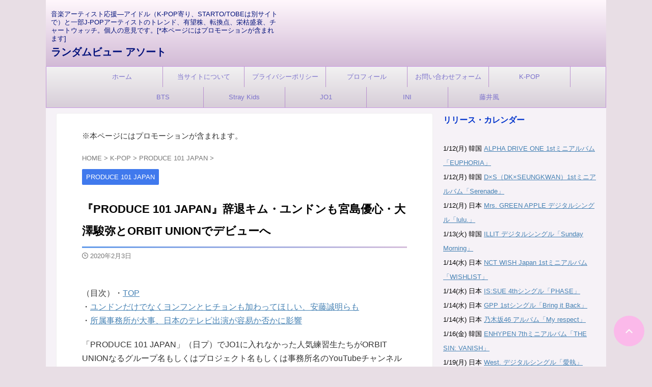

--- FILE ---
content_type: text/html; charset=UTF-8
request_url: https://randomviews.net/archives/5272/
body_size: 50933
content:

<!DOCTYPE html>
<html lang="ja" class="s-navi-search-overlay ">
<!--<![endif]-->
<head prefix="og: http://ogp.me/ns# fb: http://ogp.me/ns/fb# article: http://ogp.me/ns/article#">
<!-- Global site tag (gtag.js) - Google Analytics -->
<style id='wp-img-auto-sizes-contain-inline-css' type='text/css'>img:is([sizes=auto i],[sizes^="auto," i]){contain-intrinsic-size:3000px 1500px}</style><style id='wp-emoji-styles-inline-css' type='text/css'>img.wp-smiley,img.emoji{display:inline!important;border:none!important;box-shadow:none!important;height:1em!important;width:1em!important;margin:0 .07em!important;vertical-align:-.1em!important;background:none!important;padding:0!important}</style><style id='wp-block-library-inline-css' type='text/css'>:root{--wp-block-synced-color:#7a00df;--wp-block-synced-color--rgb:122 , 0 , 223;--wp-bound-block-color:var(--wp-block-synced-color);--wp-editor-canvas-background:#ddd;--wp-admin-theme-color:#007cba;--wp-admin-theme-color--rgb:0 , 124 , 186;--wp-admin-theme-color-darker-10:#006ba1;--wp-admin-theme-color-darker-10--rgb:0 , 107 , 160.5;--wp-admin-theme-color-darker-20:#005a87;--wp-admin-theme-color-darker-20--rgb:0 , 90 , 135;--wp-admin-border-width-focus:2px}@media (min-resolution:192dpi){:root{--wp-admin-border-width-focus:1.5px}}.wp-element-button{cursor:pointer}:root .has-very-light-gray-background-color{background-color:#eee}:root .has-very-dark-gray-background-color{background-color:#313131}:root .has-very-light-gray-color{color:#eee}:root .has-very-dark-gray-color{color:#313131}:root .has-vivid-green-cyan-to-vivid-cyan-blue-gradient-background{background:linear-gradient(135deg,#00d084,#0693e3)}:root .has-purple-crush-gradient-background{background:linear-gradient(135deg,#34e2e4,#4721fb 50%,#ab1dfe)}:root .has-hazy-dawn-gradient-background{background:linear-gradient(135deg,#faaca8,#dad0ec)}:root .has-subdued-olive-gradient-background{background:linear-gradient(135deg,#fafae1,#67a671)}:root .has-atomic-cream-gradient-background{background:linear-gradient(135deg,#fdd79a,#004a59)}:root .has-nightshade-gradient-background{background:linear-gradient(135deg,#330968,#31cdcf)}:root .has-midnight-gradient-background{background:linear-gradient(135deg,#020381,#2874fc)}:root{--wp--preset--font-size--normal:16px;--wp--preset--font-size--huge:42px}.has-regular-font-size{font-size:1em}.has-larger-font-size{font-size:2.625em}.has-normal-font-size{font-size:var(--wp--preset--font-size--normal)}.has-huge-font-size{font-size:var(--wp--preset--font-size--huge)}.has-text-align-center{text-align:center}.has-text-align-left{text-align:left}.has-text-align-right{text-align:right}.has-fit-text{white-space:nowrap!important}#end-resizable-editor-section{display:none}.aligncenter{clear:both}.items-justified-left{justify-content:flex-start}.items-justified-center{justify-content:center}.items-justified-right{justify-content:flex-end}.items-justified-space-between{justify-content:space-between}.screen-reader-text{border:0;clip-path:inset(50%);height:1px;margin:-1px;overflow:hidden;padding:0;position:absolute;width:1px;word-wrap:normal!important}.screen-reader-text:focus{background-color:#ddd;clip-path:none;color:#444;display:block;font-size:1em;height:auto;left:5px;line-height:normal;padding:15px 23px 14px;text-decoration:none;top:5px;width:auto;z-index:100000}html :where(.has-border-color){border-style:solid}html :where([style*=border-top-color]){border-top-style:solid}html :where([style*=border-right-color]){border-right-style:solid}html :where([style*=border-bottom-color]){border-bottom-style:solid}html :where([style*=border-left-color]){border-left-style:solid}html :where([style*=border-width]){border-style:solid}html :where([style*=border-top-width]){border-top-style:solid}html :where([style*=border-right-width]){border-right-style:solid}html :where([style*=border-bottom-width]){border-bottom-style:solid}html :where([style*=border-left-width]){border-left-style:solid}html :where(img[class*=wp-image-]){height:auto;max-width:100%}:where(figure){margin:0 0 1em}html :where(.is-position-sticky){--wp-admin--admin-bar--position-offset:var(--wp-admin--admin-bar--height,0)}@media screen and (max-width:600px){html :where(.is-position-sticky){--wp-admin--admin-bar--position-offset:0}}</style><style id='global-styles-inline-css' type='text/css'>:root{--wp--preset--aspect-ratio--square:1;--wp--preset--aspect-ratio--4-3: 4/3;--wp--preset--aspect-ratio--3-4: 3/4;--wp--preset--aspect-ratio--3-2: 3/2;--wp--preset--aspect-ratio--2-3: 2/3;--wp--preset--aspect-ratio--16-9: 16/9;--wp--preset--aspect-ratio--9-16: 9/16;--wp--preset--color--black:#000;--wp--preset--color--cyan-bluish-gray:#abb8c3;--wp--preset--color--white:#fff;--wp--preset--color--pale-pink:#f78da7;--wp--preset--color--vivid-red:#cf2e2e;--wp--preset--color--luminous-vivid-orange:#ff6900;--wp--preset--color--luminous-vivid-amber:#fcb900;--wp--preset--color--light-green-cyan:#eefaff;--wp--preset--color--vivid-green-cyan:#00d084;--wp--preset--color--pale-cyan-blue:#8ed1fc;--wp--preset--color--vivid-cyan-blue:#0693e3;--wp--preset--color--vivid-purple:#9b51e0;--wp--preset--color--soft-red:#e92f3d;--wp--preset--color--light-grayish-red:#fdf0f2;--wp--preset--color--vivid-yellow:#ffc107;--wp--preset--color--very-pale-yellow:#fffde7;--wp--preset--color--very-light-gray:#fafafa;--wp--preset--color--very-dark-gray:#313131;--wp--preset--color--original-color-a:#43a047;--wp--preset--color--original-color-b:#795548;--wp--preset--color--original-color-c:#ec407a;--wp--preset--color--original-color-d:#9e9d24;--wp--preset--gradient--vivid-cyan-blue-to-vivid-purple:linear-gradient(135deg,#0693e3 0%,#9b51e0 100%);--wp--preset--gradient--light-green-cyan-to-vivid-green-cyan:linear-gradient(135deg,#7adcb4 0%,#00d082 100%);--wp--preset--gradient--luminous-vivid-amber-to-luminous-vivid-orange:linear-gradient(135deg,#fcb900 0%,#ff6900 100%);--wp--preset--gradient--luminous-vivid-orange-to-vivid-red:linear-gradient(135deg,#ff6900 0%,#cf2e2e 100%);--wp--preset--gradient--very-light-gray-to-cyan-bluish-gray:linear-gradient(135deg,#eee 0%,#a9b8c3 100%);--wp--preset--gradient--cool-to-warm-spectrum:linear-gradient(135deg,#4aeadc 0%,#9778d1 20%,#cf2aba 40%,#ee2c82 60%,#fb6962 80%,#fef84c 100%);--wp--preset--gradient--blush-light-purple:linear-gradient(135deg,#ffceec 0%,#9896f0 100%);--wp--preset--gradient--blush-bordeaux:linear-gradient(135deg,#fecda5 0%,#fe2d2d 50%,#6b003e 100%);--wp--preset--gradient--luminous-dusk:linear-gradient(135deg,#ffcb70 0%,#c751c0 50%,#4158d0 100%);--wp--preset--gradient--pale-ocean:linear-gradient(135deg,#fff5cb 0%,#b6e3d4 50%,#33a7b5 100%);--wp--preset--gradient--electric-grass:linear-gradient(135deg,#caf880 0%,#71ce7e 100%);--wp--preset--gradient--midnight:linear-gradient(135deg,#020381 0%,#2874fc 100%);--wp--preset--font-size--small:.8em;--wp--preset--font-size--medium:20px;--wp--preset--font-size--large:1.5em;--wp--preset--font-size--x-large:42px;--wp--preset--font-size--st-regular:1em;--wp--preset--font-size--huge:3em;--wp--preset--spacing--20:.44rem;--wp--preset--spacing--30:.67rem;--wp--preset--spacing--40:1rem;--wp--preset--spacing--50:1.5rem;--wp--preset--spacing--60:2.25rem;--wp--preset--spacing--70:3.38rem;--wp--preset--spacing--80:5.06rem;--wp--preset--spacing--af-spacing-ss:5px;--wp--preset--spacing--af-spacing-s:10px;--wp--preset--spacing--af-spacing-m:20px;--wp--preset--spacing--af-spacing-l:40px;--wp--preset--spacing--af-spacing-ll:60px;--wp--preset--spacing--af-spacing-xl:80px;--wp--preset--spacing--af-spacing-xxl:100px;--wp--preset--shadow--natural:6px 6px 9px rgba(0,0,0,.2);--wp--preset--shadow--deep:12px 12px 50px rgba(0,0,0,.4);--wp--preset--shadow--sharp:6px 6px 0 rgba(0,0,0,.2);--wp--preset--shadow--outlined:6px 6px 0 -3px #fff , 6px 6px #000;--wp--preset--shadow--crisp:6px 6px 0 #000}:where(.is-layout-flex){gap:.5em}:where(.is-layout-grid){gap:.5em}body .is-layout-flex{display:flex}.is-layout-flex{flex-wrap:wrap;align-items:center}.is-layout-flex > :is(*, div){margin:0}body .is-layout-grid{display:grid}.is-layout-grid > :is(*, div){margin:0}:where(.wp-block-columns.is-layout-flex){gap:2em}:where(.wp-block-columns.is-layout-grid){gap:2em}:where(.wp-block-post-template.is-layout-flex){gap:1.25em}:where(.wp-block-post-template.is-layout-grid){gap:1.25em}.has-black-color{color:var(--wp--preset--color--black)!important}.has-cyan-bluish-gray-color{color:var(--wp--preset--color--cyan-bluish-gray)!important}.has-white-color{color:var(--wp--preset--color--white)!important}.has-pale-pink-color{color:var(--wp--preset--color--pale-pink)!important}.has-vivid-red-color{color:var(--wp--preset--color--vivid-red)!important}.has-luminous-vivid-orange-color{color:var(--wp--preset--color--luminous-vivid-orange)!important}.has-luminous-vivid-amber-color{color:var(--wp--preset--color--luminous-vivid-amber)!important}.has-light-green-cyan-color{color:var(--wp--preset--color--light-green-cyan)!important}.has-vivid-green-cyan-color{color:var(--wp--preset--color--vivid-green-cyan)!important}.has-pale-cyan-blue-color{color:var(--wp--preset--color--pale-cyan-blue)!important}.has-vivid-cyan-blue-color{color:var(--wp--preset--color--vivid-cyan-blue)!important}.has-vivid-purple-color{color:var(--wp--preset--color--vivid-purple)!important}.has-black-background-color{background-color:var(--wp--preset--color--black)!important}.has-cyan-bluish-gray-background-color{background-color:var(--wp--preset--color--cyan-bluish-gray)!important}.has-white-background-color{background-color:var(--wp--preset--color--white)!important}.has-pale-pink-background-color{background-color:var(--wp--preset--color--pale-pink)!important}.has-vivid-red-background-color{background-color:var(--wp--preset--color--vivid-red)!important}.has-luminous-vivid-orange-background-color{background-color:var(--wp--preset--color--luminous-vivid-orange)!important}.has-luminous-vivid-amber-background-color{background-color:var(--wp--preset--color--luminous-vivid-amber)!important}.has-light-green-cyan-background-color{background-color:var(--wp--preset--color--light-green-cyan)!important}.has-vivid-green-cyan-background-color{background-color:var(--wp--preset--color--vivid-green-cyan)!important}.has-pale-cyan-blue-background-color{background-color:var(--wp--preset--color--pale-cyan-blue)!important}.has-vivid-cyan-blue-background-color{background-color:var(--wp--preset--color--vivid-cyan-blue)!important}.has-vivid-purple-background-color{background-color:var(--wp--preset--color--vivid-purple)!important}.has-black-border-color{border-color:var(--wp--preset--color--black)!important}.has-cyan-bluish-gray-border-color{border-color:var(--wp--preset--color--cyan-bluish-gray)!important}.has-white-border-color{border-color:var(--wp--preset--color--white)!important}.has-pale-pink-border-color{border-color:var(--wp--preset--color--pale-pink)!important}.has-vivid-red-border-color{border-color:var(--wp--preset--color--vivid-red)!important}.has-luminous-vivid-orange-border-color{border-color:var(--wp--preset--color--luminous-vivid-orange)!important}.has-luminous-vivid-amber-border-color{border-color:var(--wp--preset--color--luminous-vivid-amber)!important}.has-light-green-cyan-border-color{border-color:var(--wp--preset--color--light-green-cyan)!important}.has-vivid-green-cyan-border-color{border-color:var(--wp--preset--color--vivid-green-cyan)!important}.has-pale-cyan-blue-border-color{border-color:var(--wp--preset--color--pale-cyan-blue)!important}.has-vivid-cyan-blue-border-color{border-color:var(--wp--preset--color--vivid-cyan-blue)!important}.has-vivid-purple-border-color{border-color:var(--wp--preset--color--vivid-purple)!important}.has-vivid-cyan-blue-to-vivid-purple-gradient-background{background:var(--wp--preset--gradient--vivid-cyan-blue-to-vivid-purple)!important}.has-light-green-cyan-to-vivid-green-cyan-gradient-background{background:var(--wp--preset--gradient--light-green-cyan-to-vivid-green-cyan)!important}.has-luminous-vivid-amber-to-luminous-vivid-orange-gradient-background{background:var(--wp--preset--gradient--luminous-vivid-amber-to-luminous-vivid-orange)!important}.has-luminous-vivid-orange-to-vivid-red-gradient-background{background:var(--wp--preset--gradient--luminous-vivid-orange-to-vivid-red)!important}.has-very-light-gray-to-cyan-bluish-gray-gradient-background{background:var(--wp--preset--gradient--very-light-gray-to-cyan-bluish-gray)!important}.has-cool-to-warm-spectrum-gradient-background{background:var(--wp--preset--gradient--cool-to-warm-spectrum)!important}.has-blush-light-purple-gradient-background{background:var(--wp--preset--gradient--blush-light-purple)!important}.has-blush-bordeaux-gradient-background{background:var(--wp--preset--gradient--blush-bordeaux)!important}.has-luminous-dusk-gradient-background{background:var(--wp--preset--gradient--luminous-dusk)!important}.has-pale-ocean-gradient-background{background:var(--wp--preset--gradient--pale-ocean)!important}.has-electric-grass-gradient-background{background:var(--wp--preset--gradient--electric-grass)!important}.has-midnight-gradient-background{background:var(--wp--preset--gradient--midnight)!important}.has-small-font-size{font-size:var(--wp--preset--font-size--small)!important}.has-medium-font-size{font-size:var(--wp--preset--font-size--medium)!important}.has-large-font-size{font-size:var(--wp--preset--font-size--large)!important}.has-x-large-font-size{font-size:var(--wp--preset--font-size--x-large)!important}</style><style id='classic-theme-styles-inline-css' type='text/css'>.wp-block-button__link{color:#fff;background-color:#32373c;border-radius:9999px;box-shadow:none;text-decoration:none;padding:calc(.667em + 2px) calc(1.333em + 2px);font-size:1.125em}.wp-block-file__button{background:#32373c;color:#fff;text-decoration:none}</style><link rel='stylesheet' id='contact-form-7-css' href='https://randomviews.net/wp-content/plugins/contact-form-7/includes/css/styles.css?ver=6.1.4' type='text/css' media='all'/><link rel='stylesheet' id='st-af-cpt-css' href='https://randomviews.net/wp-content/plugins/st-af-cpt/assets/css/style.css?ver=1.0.0' type='text/css' media='all'/><link rel='stylesheet' id='wordpress-popular-posts-css-css' href='https://randomviews.net/wp-content/plugins/wordpress-popular-posts/assets/css/wpp.css?ver=7.3.6' type='text/css' media='all'/><link rel='stylesheet' id='normalize-css' href='https://randomviews.net/wp-content/themes/affinger/css/normalize.css?ver=1.5.9' type='text/css' media='all'/><link rel='stylesheet' id='st_svg-css' href='https://randomviews.net/wp-content/themes/affinger/st_svg/style.css?ver=20240601' type='text/css' media='all'/><link rel='stylesheet' id='slick-css' href='https://randomviews.net/wp-content/themes/affinger/vendor/slick/slick.css?ver=1.8.0' type='text/css' media='all'/><link rel='stylesheet' id='slick-theme-css' href='https://randomviews.net/wp-content/themes/affinger/vendor/slick/slick-theme.css?ver=1.8.0' type='text/css' media='all'/><link rel='stylesheet' id='fonts-googleapis-notosansjp-css' href='//fonts.googleapis.com/css?family=Noto+Sans+JP%3A400%2C700&#038;display=swap&#038;subset=japanese&#038;ver=6.9' type='text/css' media='all'/><link rel='stylesheet' id='fonts-googleapis-roboto400-css' href='//fonts.googleapis.com/css2?family=Roboto%3Awght%40400&#038;display=swap&#038;ver=6.9' type='text/css' media='all'/><link rel='stylesheet' id='style-css' href='https://randomviews.net/wp-content/themes/affinger/style.css?ver=20240601' type='text/css' media='all'/><link rel='stylesheet' id='child-style-css' href='https://randomviews.net/wp-content/themes/affinger-child/style.css?ver=20240601' type='text/css' media='all'/><link rel='stylesheet' id='single-css' href='https://randomviews.net/wp-content/themes/affinger/st-rankcss.php' type='text/css' media='all'/><link rel='stylesheet' id='af-custom-fields-frontend-css' href='https://randomviews.net/wp-content/themes/affinger/af-custom-fields/css/frontend.css?ver=1.0.0' type='text/css' media='all'/><link rel='stylesheet' id='tablepress-default-css' href='https://randomviews.net/wp-content/plugins/tablepress/css/build/default.css?ver=3.2.6' type='text/css' media='all'/><link rel='stylesheet' id='st-themecss-css' href='https://randomviews.net/wp-content/themes/affinger/st-themecss-loader.php?ver=6.9' type='text/css' media='all'/><style id="wpp-loading-animation-styles">@-webkit-keyframes bgslide{from{background-position-x:0}to{background-position-x:-200%}}@keyframes bgslide{from{background-position-x:0}to{background-position-x:-200%}}.wpp-widget-block-placeholder,.wpp-shortcode-placeholder{margin:0 auto;width:60px;height:3px;background:#dd3737;background:linear-gradient(90deg,#dd3737 0%,#571313 10%,#dd3737 100%);background-size:200% auto;border-radius:3px;-webkit-animation:bgslide 1s infinite linear;animation:bgslide 1s infinite linear}</style><script async src="https://www.googletagmanager.com/gtag/js?id=G-8EYNM7JJEL" type="text/psajs" data-pagespeed-orig-index="0"></script>
<script type="text/psajs" data-pagespeed-orig-index="1">window.dataLayer=window.dataLayer||[];function gtag(){dataLayer.push(arguments);}gtag('js',new Date());gtag('config','G-8EYNM7JJEL');</script>
<meta charset="UTF-8">
<meta name="viewport" content="width=device-width,initial-scale=1.0,user-scalable=no,viewport-fit=cover">
<meta name="format-detection" content="telephone=no">
<meta name="referrer" content="no-referrer-when-downgrade"/>
<link rel="alternate" type="application/rss+xml" title="ランダムビュー アソート RSS Feed" href="https://randomviews.net/feed/"/>
<link rel="pingback" href="https://randomviews.net/xmlrpc.php">
<!--[if lt IE 9]>
		<script src="https://randomviews.net/wp-content/themes/affinger/js/html5shiv.js"></script>
		<![endif]-->
<!-- This site is running CAOS for WordPress -->
<meta name='robots' content='max-image-preview:large'/>
<title>『PRODUCE 101 JAPAN』辞退キム・ユンドンも宮島優心・大澤駿弥とORBIT UNIONでデビューへ</title>
<link rel='dns-prefetch' href='//www.googletagmanager.com'/>
<link rel='dns-prefetch' href='//pagead2.googlesyndication.com'/>
<link rel='preconnect' href='//www.google-analytics.com'/>
<script data-pagespeed-orig-type="text/javascript" id="wpp-js" src="https://randomviews.net/wp-content/plugins/wordpress-popular-posts/assets/js/wpp.min.js,qver=7.3.6.pagespeed.ce.NVQQm5FpAo.js" data-sampling="1" data-sampling-rate="100" data-api-url="https://randomviews.net/wp-json/wordpress-popular-posts" data-post-id="5272" data-token="b76519a664" data-lang="0" data-debug="0" type="text/psajs" data-pagespeed-orig-index="2"></script>
<link rel="alternate" title="oEmbed (JSON)" type="application/json+oembed" href="https://randomviews.net/wp-json/oembed/1.0/embed?url=https%3A%2F%2Frandomviews.net%2Farchives%2F5272%2F"/>
<link rel="alternate" title="oEmbed (XML)" type="text/xml+oembed" href="https://randomviews.net/wp-json/oembed/1.0/embed?url=https%3A%2F%2Frandomviews.net%2Farchives%2F5272%2F&#038;format=xml"/>
<script data-pagespeed-orig-type="text/javascript" src="https://randomviews.net/wp-content/themes/affinger-child/js/st_wp_head.js?ver=6.9" id="st-theme-head-js-js" type="text/psajs" data-pagespeed-orig-index="3"></script>
<script data-pagespeed-orig-type="text/javascript" src="https://randomviews.net/wp-includes/js/jquery/jquery.min.js?ver=3.7.1" id="jquery-core-js" type="text/psajs" data-pagespeed-orig-index="4"></script>
<script data-pagespeed-orig-type="text/javascript" src="https://randomviews.net/wp-includes/js/jquery/jquery-migrate.min.js?ver=3.4.1" id="jquery-migrate-js" type="text/psajs" data-pagespeed-orig-index="5"></script>
<script data-cfasync="false" data-pagespeed-orig-type="text/javascript" src="https://randomviews.net/wp-content/uploads/caos/be3a4e0d.js?id=G-8EYNM7JJEL" id="caos-gtag-js" type="text/psajs" data-pagespeed-orig-index="6"></script>
<script data-cfasync="false" data-pagespeed-orig-type="text/javascript" id="caos-gtag-js-after" type="text/psajs" data-pagespeed-orig-index="7">//<![CDATA[
window.dataLayer=window.dataLayer||[];function gtag(){dataLayer.push(arguments);}gtag('js',new Date());gtag('config','G-8EYNM7JJEL',{"cookie_domain":"randomviews.net","cookie_flags":"samesite=none;secure","allow_google_signals":true});
//]]></script>
<!-- Site Kit によって追加された Google タグ（gtag.js）スニペット -->
<!-- Google アナリティクス スニペット (Site Kit が追加) -->
<script data-cfasync="false" data-pagespeed-orig-type="text/javascript" src="https://www.googletagmanager.com/gtag/js?id=G-8EYNM7JJEL" id="google_gtagjs-js" async type="text/psajs" data-pagespeed-orig-index="8"></script>
<script data-cfasync="false" data-pagespeed-orig-type="text/javascript" id="google_gtagjs-js-after" type="text/psajs" data-pagespeed-orig-index="9">//<![CDATA[
window.dataLayer=window.dataLayer||[];function gtag(){dataLayer.push(arguments);}gtag("set","linker",{"domains":["randomviews.net"]});gtag("js",new Date());gtag("set","developer_id.dZTNiMT",true);gtag("config","G-8EYNM7JJEL");
//]]></script>
<link rel="https://api.w.org/" href="https://randomviews.net/wp-json/"/><link rel="alternate" title="JSON" type="application/json" href="https://randomviews.net/wp-json/wp/v2/posts/5272"/><link rel='shortlink' href='https://randomviews.net/?p=5272'/>
<!-- Favicon Rotator -->
<link rel="shortcut icon" href="https://randomviews.net/wp-content/uploads/2023/10/Logo-maru-1.png"/>
<link rel="apple-touch-icon-precomposed" href="https://randomviews.net/wp-content/uploads/2023/10/Logo-maru-2.png"/>
<!-- End Favicon Rotator -->
<meta name="generator" content="Site Kit by Google 1.170.0"/>
<meta name="robots" content="index, follow"/>
<meta name="keywords" content="PRODUCE 101 JAPAN, 日プ, ユンドン, キム・ユンドン, ORBIT UNION, 宮島優心, 大澤駿弥, ヨンフン, ヒチョン ">
<meta name="thumbnail" content="https://randomviews.net/wp-content/uploads/2018/10/118d16548526aed33b8187cbf524b01f-e1538545804751.jpg">
<meta name="google-site-verification" content="NVO3E6fWfCK7NcrQtKQXvVtjfTnQWo3c8dSLCyFNs-s"/>
<!-- Global site tag (gtag.js) - Google Analytics -->
<script async src="https://www.googletagmanager.com/gtag/js?id=G-8EYNM7JJEL" type="text/psajs" data-pagespeed-orig-index="10"></script>
<script type="text/psajs" data-pagespeed-orig-index="11">window.dataLayer=window.dataLayer||[];function gtag(){dataLayer.push(arguments);}gtag('js',new Date());gtag('config','G-8EYNM7JJEL');</script>
<!-- Google tag (gtag.js) -->
<script async src="https://www.googletagmanager.com/gtag/js?id=UA-108233741-1" type="text/psajs" data-pagespeed-orig-index="12"></script>
<script type="text/psajs" data-pagespeed-orig-index="13">window.dataLayer=window.dataLayer||[];function gtag(){dataLayer.push(arguments);}gtag('js',new Date());gtag('config','UA-108233741-1');</script>
<script async src="https://pagead2.googlesyndication.com/pagead/js/adsbygoogle.js?client=ca-pub-8871564595468394" crossorigin="anonymous" type="text/psajs" data-pagespeed-orig-index="14"></script>
<link rel="canonical" href="https://randomviews.net/archives/5272/"/>
<!-- Site Kit が追加した Google AdSense メタタグ -->
<meta name="google-adsense-platform-account" content="ca-host-pub-2644536267352236">
<meta name="google-adsense-platform-domain" content="sitekit.withgoogle.com">
<!-- Site Kit が追加した End Google AdSense メタタグ -->
<noscript><style>.lazyload[data-src]{display:none!important}</style></noscript><style>.lazyload{background-image:none!important}.lazyload:before{background-image:none!important}</style><style type="text/css" id="custom-background-css">body.custom-background{background-color:#e8dee5}</style>
<!-- Google AdSense スニペット (Site Kit が追加) -->
<style type="text/css" id="wp-custom-css">.grecaptcha-badge{visibility:hidden}</style><script data-pagespeed-orig-type="text/javascript" async="async" src="https://pagead2.googlesyndication.com/pagead/js/adsbygoogle.js?client=ca-pub-8871564595468394&amp;host=ca-host-pub-2644536267352236" crossorigin="anonymous" type="text/psajs" data-pagespeed-orig-index="15"></script>
<!-- (ここまで) Google AdSense スニペット (Site Kit が追加) -->
<!-- OGP -->
<meta property="og:type" content="article">
<meta property="og:title" content="『PRODUCE 101 JAPAN』辞退キム・ユンドンも宮島優心・大澤駿弥とORBIT UNIONでデビューへ">
<meta property="og:url" content="https://randomviews.net/archives/5272/">
<meta property="og:description" content="（目次）・TOP ・ユンドンだけでなくヨンフンとヒチョンも加わってほしい、安藤誠明らも ・所属事務所が大事、日本のテレビ出演が容易か否かに影響 「PRODUCE 101 JAPAN」（日プ）でJO1に">
<meta property="og:site_name" content="ランダムビュー アソート">
<meta property="og:image" content="https://randomviews.net/wp-content/uploads/2018/10/118d16548526aed33b8187cbf524b01f-e1538545804751.jpg">
<meta property="article:published_time" content="2020-02-03T02:04:39+09:00"/>
<meta property="article:author" content="Otacky Takkan"/>
<meta name="twitter:site" content="@randomviews1">
<meta name="twitter:card" content="summary">
<meta name="twitter:title" content="『PRODUCE 101 JAPAN』辞退キム・ユンドンも宮島優心・大澤駿弥とORBIT UNIONでデビューへ">
<meta name="twitter:description" content="（目次）・TOP ・ユンドンだけでなくヨンフンとヒチョンも加わってほしい、安藤誠明らも ・所属事務所が大事、日本のテレビ出演が容易か否かに影響 「PRODUCE 101 JAPAN」（日プ）でJO1に">
<meta name="twitter:image" content="https://randomviews.net/wp-content/uploads/2018/10/118d16548526aed33b8187cbf524b01f-e1538545804751.jpg">
<!-- /OGP -->
<script type="text/psajs" data-pagespeed-orig-index="16">(function(window,document,$,undefined){'use strict';var SlideBox=(function(){function SlideBox($element){this._$element=$element;}SlideBox.prototype.$content=function(){return this._$element.find('[data-st-slidebox-content]');};SlideBox.prototype.$toggle=function(){return this._$element.find('[data-st-slidebox-toggle]');};SlideBox.prototype.$icon=function(){return this._$element.find('[data-st-slidebox-icon]');};SlideBox.prototype.$text=function(){return this._$element.find('[data-st-slidebox-text]');};SlideBox.prototype.is_expanded=function(){return!!(this._$element.filter('[data-st-slidebox-expanded="true"]').length);};SlideBox.prototype.expand=function(){var self=this;this.$content().slideDown().promise().then(function(){var $icon=self.$icon();var $text=self.$text();$icon.removeClass($icon.attr('data-st-slidebox-icon-collapsed')).addClass($icon.attr('data-st-slidebox-icon-expanded'))
$text.text($text.attr('data-st-slidebox-text-expanded'))
self._$element.removeClass('is-collapsed').addClass('is-expanded');self._$element.attr('data-st-slidebox-expanded','true');});};SlideBox.prototype.collapse=function(){var self=this;this.$content().slideUp().promise().then(function(){var $icon=self.$icon();var $text=self.$text();$icon.removeClass($icon.attr('data-st-slidebox-icon-expanded')).addClass($icon.attr('data-st-slidebox-icon-collapsed'))
$text.text($text.attr('data-st-slidebox-text-collapsed'))
self._$element.removeClass('is-expanded').addClass('is-collapsed');self._$element.attr('data-st-slidebox-expanded','false');});};SlideBox.prototype.toggle=function(){if(this.is_expanded()){this.collapse();}else{this.expand();}};SlideBox.prototype.add_event_listeners=function(){var self=this;this.$toggle().on('click',function(event){self.toggle();});};SlideBox.prototype.initialize=function(){this.add_event_listeners();};return SlideBox;}());function on_ready(){var slideBoxes=[];$('[data-st-slidebox]').each(function(){var $element=$(this);var slideBox=new SlideBox($element);slideBoxes.push(slideBox);slideBox.initialize();});return slideBoxes;}$(on_ready);}(window,window.document,jQuery));</script>
<script type="text/psajs" data-pagespeed-orig-index="17">(function(window,document,$,undefined){'use strict';$(function(){$('.entry-title').wrapInner('<span class="st-dash-design"></span>');})}(window,window.document,jQuery));</script>
<script type="text/psajs" data-pagespeed-orig-index="18">(function(window,document,$,undefined){'use strict';$(function(){$('.post h2:not([class^="is-style-st-heading-custom-"]):not([class*=" is-style-st-heading-custom-"]):not(.st-css-no2) , .h2modoki').wrapInner('<span class="st-dash-design"></span>');})}(window,window.document,jQuery));</script>
<script type="text/psajs" data-pagespeed-orig-index="19">(function(window,document,$,undefined){'use strict';$(function(){$('.post h3:not(.rankh3):not(#reply-title):not([class^="is-style-st-heading-custom-"]):not([class*=" is-style-st-heading-custom-"]):not(.st-css-no2) , .h3modoki').wrapInner('<span class="st-dash-design"></span>');})}(window,window.document,jQuery));</script>
<script type="text/psajs" data-pagespeed-orig-index="20">(function(window,document,$,undefined){'use strict';$(function(){$("#toc_container:not(:has(ul ul))").addClass("only-toc");$(".st-ac-box ul:has(.cat-item)").each(function(){$(this).addClass("st-ac-cat");});});}(window,window.document,jQuery));</script>
<script type="text/psajs" data-pagespeed-orig-index="21">(function(window,document,$,undefined){'use strict';$(function(){$('.st-star').parent('.rankh4').css('padding-bottom','5px');});}(window,window.document,jQuery));</script>
<script type="text/psajs" data-pagespeed-orig-index="22">(function(window,document,$,undefined){'use strict';$(function(){$('.is-style-st-paragraph-kaiwa').wrapInner('<span class="st-paragraph-kaiwa-text">');});}(window,window.document,jQuery));</script>
<script type="text/psajs" data-pagespeed-orig-index="23">(function(window,document,$,undefined){'use strict';$(function(){$('.is-style-st-paragraph-kaiwa-b').wrapInner('<span class="st-paragraph-kaiwa-text">');});}(window,window.document,jQuery));</script>
<script type="text/psajs" data-pagespeed-orig-index="24">(function(window,document,$,undefined){'use strict';$(function(){$('[class^="is-style-st-paragraph-"],[class*=" is-style-st-paragraph-"]').wrapInner('<span class="st-noflex"></span>');});}(window,window.document,jQuery));</script>
</head>
<body ontouchstart="" class="wp-singular post-template-default single single-post postid-5272 single-format-standard custom-background wp-theme-affinger wp-child-theme-affinger-child st-af single-cat-2136 not-front-page"><noscript><meta HTTP-EQUIV="refresh" content="0;url='https://randomviews.net/archives/5272/?PageSpeed=noscript'" /><style><!--table,div,span,font,p{display:none} --></style><div style="display:block">Please click <a href="https://randomviews.net/archives/5272/?PageSpeed=noscript">here</a> if you are not redirected within a few seconds.</div></noscript>	<div id="st-ami">
<div id="wrapper" class="" ontouchstart="">
<div id="wrapper-in">
<header id="">
<div id="header-full">
<div id="headbox-bg-fixed">
<div id="headbox-bg">
<div id="headbox">
<nav id="s-navi" class="pcnone" data-st-nav data-st-nav-type="normal">
<dl class="acordion is-active" data-st-nav-primary>
<dt class="trigger">
<p class="acordion_button"><span class="op op-menu"><i class="st-fa st-svg-menu"></i></span></p>
<div id="st-mobile-logo"></div>
<!-- 追加メニュー -->
<!-- 追加メニュー2 -->
</dt>
<dd class="acordion_tree">
<div class="acordion_tree_content">
<div class="clear"></div>
</div>
</dd>
</dl>
</nav>
<div id="header-l">
<div id="st-text-logo">
<!-- キャプション -->
<p class="descr sitenametop">
音楽アーティスト応援―アイドル（K-POP寄り、STARTO/TOBEは別サイトで）と一部J-POPアーティストのトレンド、有望株、転換点、栄枯盛衰、チャートウォッチ。個人の意見です。[*本ページにはプロモーションが含まれます] </p>
<!-- ロゴ又はブログ名 -->
<p class="sitename"><a href="https://randomviews.net/">
ランダムビュー アソート </a></p>
<!-- ロゴ又はブログ名ここまで -->
</div>
</div><!-- /#header-l -->
<div id="header-r" class="smanone">
</div><!-- /#header-r -->
</div><!-- /#headbox -->
</div><!-- /#headbox-bg clearfix -->
</div><!-- /#headbox-bg-fixed -->
<div id="gazou-wide">
<div id="st-menubox">
<div id="st-menuwide">
<div id="st-menuwide-fixed">
<nav class="smanone clearfix"><ul id="menu-top%e3%83%a1%e3%83%8b%e3%83%a5%e3%83%bc" class="menu"><li id="menu-item-1236" class="menu-item menu-item-type-custom menu-item-object-custom menu-item-home menu-item-1236"><a href="https://randomviews.net">ホーム</a></li>
<li id="menu-item-1199" class="menu-item menu-item-type-post_type menu-item-object-page menu-item-1199"><a href="https://randomviews.net/%e5%bd%93%e3%82%b5%e3%82%a4%e3%83%88%e3%81%ab%e3%81%a4%e3%81%84%e3%81%a6/">当サイトについて</a></li>
<li id="menu-item-1200" class="menu-item menu-item-type-post_type menu-item-object-page menu-item-privacy-policy menu-item-1200"><a rel="privacy-policy" href="https://randomviews.net/%e3%83%97%e3%83%a9%e3%82%a4%e3%83%90%e3%82%b7%e3%83%bc%e3%83%9d%e3%83%aa%e3%82%b7%e3%83%bc/">プライバシーポリシー</a></li>
<li id="menu-item-32829" class="menu-item menu-item-type-post_type menu-item-object-page menu-item-32829"><a href="https://randomviews.net/profile/">プロフィール</a></li>
<li id="menu-item-1208" class="menu-item menu-item-type-post_type menu-item-object-page menu-item-1208"><a href="https://randomviews.net/%e3%81%8a%e5%95%8f%e3%81%84%e5%90%88%e3%82%8f%e3%81%9b%e3%83%95%e3%82%a9%e3%83%bc%e3%83%a0/">お問い合わせフォーム</a></li>
<li id="menu-item-1201" class="menu-item menu-item-type-taxonomy menu-item-object-category current-post-ancestor menu-item-1201"><a href="https://randomviews.net/archives/category/k-pop/">K-POP</a></li>
<li id="menu-item-1202" class="menu-item menu-item-type-taxonomy menu-item-object-category menu-item-1202"><a href="https://randomviews.net/archives/category/k-pop/bts/">BTS</a></li>
<li id="menu-item-8765" class="menu-item menu-item-type-taxonomy menu-item-object-category menu-item-8765"><a href="https://randomviews.net/archives/category/k-pop/stray-kids/">Stray Kids</a></li>
<li id="menu-item-8766" class="menu-item menu-item-type-taxonomy menu-item-object-category menu-item-8766"><a href="https://randomviews.net/archives/category/k-pop/jo1/">JO1</a></li>
<li id="menu-item-11134" class="menu-item menu-item-type-taxonomy menu-item-object-category menu-item-11134"><a href="https://randomviews.net/archives/category/k-pop/ini/">INI</a></li>
<li id="menu-item-11135" class="menu-item menu-item-type-taxonomy menu-item-object-category menu-item-11135"><a href="https://randomviews.net/archives/category/%e9%9f%b3%e6%a5%bd%e3%82%a2%e3%83%bc%e3%83%86%e3%82%a3%e3%82%b9%e3%83%88/%e8%97%a4%e4%ba%95%e9%a2%a8/">藤井風</a></li>
</ul></nav>	</div>
</div>
</div>
<div id="st-headerbox">
<div id="st-header">
</div>
</div>
</div>
</div><!-- #header-full -->
</header>
<div id="content-w">
<div id="st-header-post-under-box" class="st-header-post-no-data " style="">
<div class="st-dark-cover">
</div>
</div>
<div id="content" class="clearfix">
<div id="contentInner">
<main>
<article>
<div id="post-5272" class="st-post post-5272 post type-post status-publish format-standard has-post-thumbnail hentry category-produce-101-japan tag-k-pop tag-orbit-union tag-produce-101-japan tag-2583 tag-2452 tag-2485 tag-2475 tag-2211 tag-2270 tag-2301">
<div id="text-39" class="st-widgets-box post-widgets-top widget_text">	<div class="textwidget"><p>※本ページにはプロモーションが含まれます。</p>
</div>
</div>
<!--ぱんくず -->
<div id="breadcrumb">
<ol itemscope itemtype="http://schema.org/BreadcrumbList">
<li itemprop="itemListElement" itemscope itemtype="http://schema.org/ListItem">
<a href="https://randomviews.net" itemprop="item">
<span itemprop="name">HOME</span>
</a>
&gt;
<meta itemprop="position" content="1"/>
</li>
<li itemprop="itemListElement" itemscope itemtype="http://schema.org/ListItem">
<a href="https://randomviews.net/archives/category/k-pop/" itemprop="item">
<span itemprop="name">K-POP</span>
</a>
&gt;
<meta itemprop="position" content="2"/>
</li>
<li itemprop="itemListElement" itemscope itemtype="http://schema.org/ListItem">
<a href="https://randomviews.net/archives/category/k-pop/produce-101-japan/" itemprop="item">
<span itemprop="name">PRODUCE 101 JAPAN</span>
</a>
&gt;
<meta itemprop="position" content="3"/>
</li>
</ol>
</div>
<!--/ ぱんくず -->
<!--ループ開始 -->
<p class="st-catgroup">
<a href="https://randomviews.net/archives/category/k-pop/produce-101-japan/" title="View all posts in PRODUCE 101 JAPAN" rel="category tag"><span class="catname st-catid2136">PRODUCE 101 JAPAN</span></a>	</p>
<h1 class="entry-title">『PRODUCE 101 JAPAN』辞退キム・ユンドンも宮島優心・大澤駿弥とORBIT UNIONでデビューへ</h1>
<div class="blogbox ">
<p><span class="kdate ">
<i class="st-fa st-svg-clock-o"></i><time class="updated" datetime="2020-02-03T02:04:39+0900">2020年2月3日</time>
</span>
</p>
</div>
<div class="mainbox">
<div id="nocopy"><!-- コピー禁止エリアここから -->
<div id="text-25" class="st-widgets-box pc-widgets-top widget_text">	<div class="textwidget">
</div>
</div>
<div class="entry-content">
<div id="a1"></div>
<p>（目次）・<a href="#a1">TOP</a><br/>
・<a href="#a2">ユンドンだけでなくヨンフンとヒチョンも加わってほしい、安藤誠明らも</a><br/>
・<a href="#a3">所属事務所が大事、日本のテレビ出演が容易か否かに影響</a></p>
<p>「PRODUCE 101 JAPAN」（日プ）でJO1に入れなかった人気練習生たちがORBIT UNIONなるグループ名もしくはプロジェクト名もしくは事務所名のYouTubeチャンネルに、新グループでのデビューを示唆して毎晩1人ずつお披露目され始めて3日目。急展開があった。</p>
<p>2020年2月1日午前零時の宮島優心、2日午前零時の大澤駿弥に続き、3日午前零時にアップされた動画に登場したのは、日プのファイナルを目前に辞退してしまった3人の韓国人練習生の1人のキム・ユンドンだった！</p>
<p>タイトルのYOONDONGの文字を見た瞬間、筆者は感動した。</p>
<p>動画が始まると、以下の英語のコメントが現れ、それからオーラのあるキム・ユンドンの写真画像が登場した。</p>
<p>"Good Friends are hard to find, harder to leave and impossible to forget."<br/>
（良い友達を見つけることは難しい、離れることはもっと難しい、そして忘れることはできない）</p>
<p>これは泣ける。さらに、ユンドンはこの英語の文言が映っている静止画像を自身の個人の<a href="https://www.instagram.com/p/B8EZiobhmS5/">インスタグラム</a>にもアップした。</p>
<p>・YouTubeのORBIT UNIONチャンネルに2020年2月2日に公開された<a href="https://youtu.be/NVmhYdVC1Q0">YOONDONGの動画</a></p>
<p>ついでながら、大澤駿弥と宮島優心の動画にあった英語のコメントも、前日・前々日の記事に書きそびれたので、ここに書いておく。</p>
<p>・YouTubeのORBIT UNIONチャンネルに2020年2月2日に公開された<a href="https://www.youtube.com/watch?v=vR7soon4NiY">SHUNYAの動画</a><br/>
"Whenever I am feeling down, you always make me laugh, like no one else did."<br/>
（僕が落ち込んだ時にはいつも、君たちが他の誰にもできないくらい僕を笑わせてくれた）</p>
<p>・YouTubeのORBIT UNIONチャンネルに2020年2月1日に公開された<a href="https://www.youtube.com/watch?v=B2KFOPHIV_c">YUGOの動画</a><br/>
"I am happy to myself"<br/>
（僕は自分自身であることが幸せ）</p>
<div id="a2"></div>
<h2>ユンドンだけでなくヨンフンとヒチョンも加わってほしい、安藤誠明らも</h2>
<p>実は筆者は、宮島と大澤が新グループに加わると知った時、日本人数人と日プを辞退した元HALOのヨンフン、ユンドン、ヒチョンから成る日韓合同チームだったらいいのにな、という気持ちがあった。日本人だけだと、JO1の恵まれた仕事環境とは大きな差ができてしまいそうだ。</p>
<p>また、筆者は日プでは、ヨンフンを筆頭に、元HALOの3人を応援していた。SNSの中傷書き込み問題があってヒチョンが辞退してしまい、続いてヨンフンとユンドンも辞退した時、この3人は是非とも一緒に再デビューしてほしいと思った。</p>
<p>新グループに宮島、大澤、ユンドンの3人が入ることが明らかになったが、この後ヨンフンが、そしてヒチョンが加わってくれるのを、祈るような気持ちで、固唾を呑んで待つことになる。</p>
<p>日本人もあと1～2人は入ってほしい。安藤誠明が加われば注目度が最も高くなりそうだが、他のファイナリストでもいい。</p>
<div id="a3"></div>
<h2>所属事務所が大事、日本のテレビ出演が容易か否かに影響</h2>
<p>日韓合同のボーイズグループとなると、嫌韓のノイズが聞こえてくるかもしれない。また、JO1の吉本興業のような力のある事務所がマネジメントをしない限り、あるいはヒット曲が出ない限り、日本の地上波テレビに出演するのは容易ではないかもしれない。一方で、韓国の番組に出演するのは、JO1よりもはるかに簡単だろう。</p>
<p>吉本興業は、お笑い分野では最近韓国のユンソグループと組んで、歌って踊れる日韓合同お笑い芸人グループKOKOON（コクーン）を誕生させ、K-POPボーイズグループのギャグで人気を得ることに成功した。</p>
<p>筆者としては、吉本興業がJO1だけでなくORBIT UNIONの日本でのマネジメントもやってくれたら理想的なのだが、と考えてしまう。</p>
<p>せめてORBIT UNIONが、吉本興業やCJ ENMと友好的であってほしい。もし無関係な場合、吉本興業に日本のテレビ局が忖度して新グループを地上波テレビに出さないようにする、なんて事態になったらどうしよう、との一抹の不安もある。</p>
<p><a href="//blog.with2.net/link/?1939270:1115"><img decoding="async" title="音楽ランキング" src="[data-uri]" data-src="https://blog.with2.net/img/banner/c/banner_1/br_c_1115_1.gif" class="lazyload"/><noscript><img decoding="async" title="音楽ランキング" src="https://blog.with2.net/img/banner/c/banner_1/br_c_1115_1.gif" data-eio="l"/></noscript></a><br/>
<a style="font-size: 0.8em;" href="//blog.with2.net/link/?1939270:1115">音楽ランキング</a><br/>
<a href="//blog.with2.net/link/?1939270:3409"><img decoding="async" title="アーティスト・グループランキング" src="[data-uri]" data-src="https://blog.with2.net/img/banner/c/banner_1/br_c_3409_1.gif" class="lazyload"/><noscript><img decoding="async" title="アーティスト・グループランキング" src="https://blog.with2.net/img/banner/c/banner_1/br_c_3409_1.gif" data-eio="l"/></noscript></a><br/>
<a style="font-size: 0.8em;" href="//blog.with2.net/link/?1939270:3409">アーティスト・グループランキング</a><br/>
<a href="https://music.blogmura.com/musician_others/ranking.html?p_cid=10902420" target="_blank" rel="noopener noreferrer"><img decoding="async" src="[data-uri]" alt="にほんブログ村 音楽ブログ ミュージシャン応援へ" width="88" height="31" border="0" data-src="https://b.blogmura.com/music/musician_others/88_31.gif" class="lazyload" data-eio-rwidth="88" data-eio-rheight="31"/><noscript><img decoding="async" src="https://b.blogmura.com/music/musician_others/88_31.gif" alt="にほんブログ村 音楽ブログ ミュージシャン応援へ" width="88" height="31" border="0" data-eio="l"/></noscript></a><br/>
<a href="https://music.blogmura.com/musician_others/ranking.html?p_cid=10902420">にほんブログ村</a><br/>
<a href="https://blogranking.fc2.com/in.php?id=1034285" target="_blank" rel="noopener noreferrer"><img decoding="async" src="[data-uri]" data-src="https://static.fc2.com/blogranking/ranking_banner/e_01.gif" class="lazyload"/><noscript><img decoding="async" src="https://static.fc2.com/blogranking/ranking_banner/e_01.gif" data-eio="l"/></noscript></a></p>
<p>*JO1イベント情報<br/>
2020年<br/>
1/31(金) 1stファンミーティング パシフィコ横浜 国立大ホール【追加公演】(開場18：00／開演19：00)<br/>
2/1(土) 1stファンミーティング パシフィコ横浜 国立大ホール(開場13：00／開演14：00)<br/>
2/1(土) 1stファンミーティング パシフィコ横浜 国立大ホール(開場17：00／開演18：00)<br/>
2/18(火) 1stファンミーティング 大阪・オリックス劇場【追加公演】(開場18：00／開演19：00)<br/>
2/19(水) 1stファンミーティング 大阪・オリックス劇場(開場18：00／開演19：00)<br/>
2/20(木) 1stファンミーティング 大阪・オリックス劇場(開場18：00／開演19：00)<br/>
春 デビューシングル「PROTOSTAR」発売記念イベント（シングルに抽選参加券封入）<br/>
4/3-5「KCON 2020 JAPAN」（幕張メッセ）出演するかも？（オーディション開催決定時に出演予定とされていた）</p>
<div id="abangumi"></div>
<p>*JO1番組情報<br/>
2/3(月) 5:50～8:00 日本テレビ系「ZIP!」（SHOWBIZコーナーでJO1ファンミ特集）<br/>
2/3(月) 5:25～8:00 フジテレビ系「めざましテレビ」<br/>
2/20(木)21:00～ GYAO!「JO1の新番組（仮） #0」<br/>
2/27(木)21:00～ GYAO!「JO1ドキュメンタリー番組」（毎週木曜21:00～、全5話）</p>
<div id="ashohin"></div>
<h2>商品情報</h2>
<p>*サバイバル・オーディション「PRODUCE 101 JAPAN」を勝ち抜いた11人で結成したボーイズグループJO1（ジェイオーワン）のデビューシングル（EP）「PROTOSTAR」（原始星という意味）が2020年3月4日（水）に発売される。シングル「PROTOSTAR」はDVD付き初回限定盤A、36Pフォトブックレット付き初回限定盤B、CDのみの通常盤の3形態で販売される。全形態共通で収録されるのは、タイトル曲となる「無限大」と、「PRODUCE 101 JAPAN」のテーマ曲だった「ツカメ～It’s Coming～(JO1 ver.)」で、各形態ごとにカップリング曲が2曲追加収録される。初回限定盤AのDVDには、特典インタビューおよびメイキング映像を収録。オーディションのファイナル課題曲だった「YOUNG (JO1 ver.)」は初回限定盤AのCDにのみ収録。また、同じくファイナル課題曲だった「GrandMaster (JO1 ver.)」は初回限定盤BのCDにのみ収録。</p>
<p>全形態の初回プレス分には、イベント参加応募抽選券1枚と、トレーディングカード1枚（各形態ごとのバージョン11種類からランダム1枚）を封入。また、3形態まとめ買いで、先着特典としてストアごとに絵柄が異なるB2サイズポスターが付く（一部取り扱いのない店舗もある）。ただし、Amazonでは初回限定盤A、初回限定盤B、通常盤のいずれかを購入すると、購入した形態のジャケットと同一絵柄のデカジャケット（サイズは24cm×24cm）が付く<br/>
<a href="//af.moshimo.com/af/c/click?a_id=859236&amp;p_id=54&amp;pc_id=54&amp;pl_id=616&amp;url=https%3A%2F%2Fitem.rakuten.co.jp%2Fbook%2F16192379%2F&amp;m=http%3A%2F%2Fm.rakuten.co.jp%2Fbook%2Fi%2F19903757%2F" rel="nofollow"><img decoding="async" style="border: none;" src="[data-uri]" alt="" data-src="//thumbnail.image.rakuten.co.jp/@0_mall/book/cabinet/4247/4571487584247.gif?_ex=128x128" class="lazyload"/><noscript><img decoding="async" style="border: none;" src="//thumbnail.image.rakuten.co.jp/@0_mall/book/cabinet/4247/4571487584247.gif?_ex=128x128" alt="" data-eio="l"/></noscript></a><img decoding="async" style="border: 0px;" src="[data-uri]" alt="" width="1" height="1" data-src="//i.moshimo.com/af/i/impression?a_id=859236&p_id=54&pc_id=54&pl_id=616" class="lazyload" data-eio-rwidth="1" data-eio-rheight="1"/><noscript><img decoding="async" style="border: 0px;" src="//i.moshimo.com/af/i/impression?a_id=859236&amp;p_id=54&amp;pc_id=54&amp;pl_id=616" alt="" width="1" height="1" data-eio="l"/></noscript> <a href="//af.moshimo.com/af/c/click?a_id=859236&amp;p_id=54&amp;pc_id=54&amp;pl_id=616&amp;url=https%3A%2F%2Fitem.rakuten.co.jp%2Fbook%2F16192380%2F&amp;m=http%3A%2F%2Fm.rakuten.co.jp%2Fbook%2Fi%2F19903758%2F" rel="nofollow"><img decoding="async" style="border: none;" src="[data-uri]" alt="" data-src="//thumbnail.image.rakuten.co.jp/@0_mall/book/cabinet/4254/4571487584254.gif?_ex=128x128" class="lazyload"/><noscript><img decoding="async" style="border: none;" src="//thumbnail.image.rakuten.co.jp/@0_mall/book/cabinet/4254/4571487584254.gif?_ex=128x128" alt="" data-eio="l"/></noscript></a><img decoding="async" style="border: 0px;" src="[data-uri]" alt="" width="1" height="1" data-src="//i.moshimo.com/af/i/impression?a_id=859236&p_id=54&pc_id=54&pl_id=616" class="lazyload" data-eio-rwidth="1" data-eio-rheight="1"/><noscript><img decoding="async" style="border: 0px;" src="//i.moshimo.com/af/i/impression?a_id=859236&amp;p_id=54&amp;pc_id=54&amp;pl_id=616" alt="" width="1" height="1" data-eio="l"/></noscript> <a href="//af.moshimo.com/af/c/click?a_id=859236&amp;p_id=54&amp;pc_id=54&amp;pl_id=616&amp;url=https%3A%2F%2Fitem.rakuten.co.jp%2Fbook%2F16192381%2F&amp;m=http%3A%2F%2Fm.rakuten.co.jp%2Fbook%2Fi%2F19903756%2F" rel="nofollow"><img decoding="async" style="border: none;" src="[data-uri]" alt="" data-src="//thumbnail.image.rakuten.co.jp/@0_mall/book/cabinet/4261/4571487584261.gif?_ex=128x128" class="lazyload"/><noscript><img decoding="async" style="border: none;" src="//thumbnail.image.rakuten.co.jp/@0_mall/book/cabinet/4261/4571487584261.gif?_ex=128x128" alt="" data-eio="l"/></noscript></a><img decoding="async" style="border: 0px;" src="[data-uri]" alt="" width="1" height="1" data-src="//i.moshimo.com/af/i/impression?a_id=859236&p_id=54&pc_id=54&pl_id=616" class="lazyload" data-eio-rwidth="1" data-eio-rheight="1"/><noscript><img decoding="async" style="border: 0px;" src="//i.moshimo.com/af/i/impression?a_id=859236&amp;p_id=54&amp;pc_id=54&amp;pl_id=616" alt="" width="1" height="1" data-eio="l"/></noscript> <a href="//af.moshimo.com/af/c/click?a_id=859236&amp;p_id=54&amp;pc_id=54&amp;pl_id=616&amp;url=https%3A%2F%2Fitem.rakuten.co.jp%2Fbook%2F16192382%2F&amp;m=http%3A%2F%2Fm.rakuten.co.jp%2Fbook%2Fi%2F19903759%2F" rel="nofollow"><img decoding="async" style="border: none;" src="[data-uri]" alt="" data-src="//thumbnail.image.rakuten.co.jp/@0_mall/book/cabinet/4003/2100011824003.gif?_ex=128x128" class="lazyload"/><noscript><img decoding="async" style="border: none;" src="//thumbnail.image.rakuten.co.jp/@0_mall/book/cabinet/4003/2100011824003.gif?_ex=128x128" alt="" data-eio="l"/></noscript></a><img decoding="async" style="border: 0px;" src="[data-uri]" alt="" width="1" height="1" data-src="//i.moshimo.com/af/i/impression?a_id=859236&p_id=54&pc_id=54&pl_id=616" class="lazyload" data-eio-rwidth="1" data-eio-rheight="1"/><noscript><img decoding="async" style="border: 0px;" src="//i.moshimo.com/af/i/impression?a_id=859236&amp;p_id=54&amp;pc_id=54&amp;pl_id=616" alt="" width="1" height="1" data-eio="l"/></noscript><br/>
<span style="font-size: small;"><br/>
<a href="https://www.amazon.co.jp/gp/search?ie=UTF8&amp;tag=saika25-22&amp;linkCode=ur2&amp;linkId=c916c9788aedfe91550454ba0942278f&amp;camp=247&amp;creative=1211&amp;index=music&amp;keywords=PROTOSTAR JO1" target="_blank" rel="noopener noreferrer">Amazon: PROTOSTAR ラインナップ (JO1)　2020/3/4</a><img decoding="async" style="border: none !important; margin: 0px !important;" src="[data-uri]" alt="" width="1" height="1" border="0" data-src="//ir-jp.amazon-adsystem.com/e/ir?t=saika25-22&l=ur2&o=9" class="lazyload" data-eio-rwidth="1" data-eio-rheight="1"/><noscript><img decoding="async" style="border: none !important; margin: 0px !important;" src="//ir-jp.amazon-adsystem.com/e/ir?t=saika25-22&amp;l=ur2&amp;o=9" alt="" width="1" height="1" border="0" data-eio="l"/></noscript><br/>
<a href="https://www.amazon.co.jp/gp/product/B083WQY43R/ref=as_li_tl?ie=UTF8&amp;camp=247&amp;creative=1211&amp;creativeASIN=B083WQY43R&amp;linkCode=as2&amp;tag=saika25-22&amp;linkId=d05ca3b12114cf0a5a16796979f17510" target="_blank" rel="noopener noreferrer">Amazon: PROTOSTAR 初回限定盤A [CD+DVD] 特典デカジャケット付 (JO1)　2020/3/4</a><img decoding="async" style="border: none !important; margin: 0px !important;" src="[data-uri]" alt="" width="1" height="1" border="0" data-src="//ir-jp.amazon-adsystem.com/e/ir?t=saika25-22&l=am2&o=9&a=B083WQY43R" class="lazyload" data-eio-rwidth="1" data-eio-rheight="1"/><noscript><img decoding="async" style="border: none !important; margin: 0px !important;" src="//ir-jp.amazon-adsystem.com/e/ir?t=saika25-22&amp;l=am2&amp;o=9&amp;a=B083WQY43R" alt="" width="1" height="1" border="0" data-eio="l"/></noscript><br/>
<a href="https://www.amazon.co.jp/gp/product/B083TPH59Z/ref=as_li_tl?ie=UTF8&amp;camp=247&amp;creative=1211&amp;creativeASIN=B083TPH59Z&amp;linkCode=as2&amp;tag=saika25-22&amp;linkId=145cfba4866deea2a7d97bc6828de170" target="_blank" rel="noopener noreferrer">Amazon: PROTOSTAR 初回限定盤A[CD+DVD] (JO1)　2020/3/4</a><img decoding="async" style="border: none !important; margin: 0px !important;" src="[data-uri]" alt="" width="1" height="1" border="0" data-src="//ir-jp.amazon-adsystem.com/e/ir?t=saika25-22&l=am2&o=9&a=B083TPH59Z" class="lazyload" data-eio-rwidth="1" data-eio-rheight="1"/><noscript><img decoding="async" style="border: none !important; margin: 0px !important;" src="//ir-jp.amazon-adsystem.com/e/ir?t=saika25-22&amp;l=am2&amp;o=9&amp;a=B083TPH59Z" alt="" width="1" height="1" border="0" data-eio="l"/></noscript><br/>
<a href="https://www.amazon.co.jp/gp/product/B083WRKM5C/ref=as_li_tl?ie=UTF8&amp;camp=247&amp;creative=1211&amp;creativeASIN=B083WRKM5C&amp;linkCode=as2&amp;tag=saika25-22&amp;linkId=b1c8a8a805b9bf44d07619a65ed7ae2b" target="_blank" rel="noopener noreferrer">Amazon: PROTOSTAR 初回限定盤B[CD+フォトブックレット] 特典デカジャケット付 (JO1)　2020/3/4</a><img decoding="async" style="border: none !important; margin: 0px !important;" src="[data-uri]" alt="" width="1" height="1" border="0" data-src="//ir-jp.amazon-adsystem.com/e/ir?t=saika25-22&l=am2&o=9&a=B083WRKM5C" class="lazyload" data-eio-rwidth="1" data-eio-rheight="1"/><noscript><img decoding="async" style="border: none !important; margin: 0px !important;" src="//ir-jp.amazon-adsystem.com/e/ir?t=saika25-22&amp;l=am2&amp;o=9&amp;a=B083WRKM5C" alt="" width="1" height="1" border="0" data-eio="l"/></noscript><br/>
<a href="https://www.amazon.co.jp/gp/product/B083TKL5VC/ref=as_li_tl?ie=UTF8&amp;camp=247&amp;creative=1211&amp;creativeASIN=B083TKL5VC&amp;linkCode=as2&amp;tag=saika25-22&amp;linkId=5be047fdd636d9018dd3cd952afd5c3a" target="_blank" rel="noopener noreferrer">Amazon: PROTOSTAR 初回限定盤B [CD+フォトブックレット] （JO1)　2020/3/4</a><img decoding="async" style="border: none !important; margin: 0px !important;" src="[data-uri]" alt="" width="1" height="1" border="0" data-src="//ir-jp.amazon-adsystem.com/e/ir?t=saika25-22&l=am2&o=9&a=B083TKL5VC" class="lazyload" data-eio-rwidth="1" data-eio-rheight="1"/><noscript><img decoding="async" style="border: none !important; margin: 0px !important;" src="//ir-jp.amazon-adsystem.com/e/ir?t=saika25-22&amp;l=am2&amp;o=9&amp;a=B083TKL5VC" alt="" width="1" height="1" border="0" data-eio="l"/></noscript><br/>
<a href="https://www.amazon.co.jp/%E3%80%90Amazon-co-jp%E9%99%90%E5%AE%9A%E3%80%91PROTOSTAR%E3%80%90%E9%80%9A%E5%B8%B8%E7%9B%A4%E3%80%91-CD-ONLY-%E3%83%87%E3%82%AB%E3%82%B8%E3%83%A3%E3%82%B1%E3%83%83%E3%83%88%E4%BB%98-JO1/dp/B083WR23MT/ref=as_li_ss_tl?_encoding=UTF8&amp;qid=1579185651&amp;sr=1-1&amp;linkCode=ll1&amp;tag=saika25-22&amp;linkId=4910cd06f1f34f04f3eed25bbae5d4ea&amp;language=ja_JP">Amazon: PROTOSTAR 通常盤 特典デカジャケット付 (JO1)　2020/3/4</a><br/>
<a href="https://www.amazon.co.jp/gp/product/B083TPPR1N/ref=as_li_tl?ie=UTF8&amp;camp=247&amp;creative=1211&amp;creativeASIN=B083TPPR1N&amp;linkCode=as2&amp;tag=saika25-22&amp;linkId=a6920efc21301296a7d861cfb39956d9" target="_blank" rel="noopener noreferrer">Amazon: PROTOSTAR 通常盤（JO1)　2020/3/4</a><img decoding="async" style="border: none !important; margin: 0px !important;" src="[data-uri]" alt="" width="1" height="1" border="0" data-src="//ir-jp.amazon-adsystem.com/e/ir?t=saika25-22&l=am2&o=9&a=B083TPPR1N" class="lazyload" data-eio-rwidth="1" data-eio-rheight="1"/><noscript><img decoding="async" style="border: none !important; margin: 0px !important;" src="//ir-jp.amazon-adsystem.com/e/ir?t=saika25-22&amp;l=am2&amp;o=9&amp;a=B083TPPR1N" alt="" width="1" height="1" border="0" data-eio="l"/></noscript><br/>
<a href="//af.moshimo.com/af/c/click?a_id=859236&amp;p_id=54&amp;pc_id=54&amp;pl_id=616&amp;url=https%3A%2F%2Fsearch.rakuten.co.jp%2Fsearch%2Fmall%2FPROTOSTAR%2BJO1%2F101311%2F" rel="nofollow">楽天市場: PROTOSTAR ラインナップ (JO1)　2020/3/4</a><img decoding="async" style="border: none;" src="[data-uri]" width="1" height="1" data-src="//i.moshimo.com/af/i/impression?a_id=859236&p_id=54&pc_id=54&pl_id=616" class="lazyload" data-eio-rwidth="1" data-eio-rheight="1"/><noscript><img decoding="async" style="border: none;" src="//i.moshimo.com/af/i/impression?a_id=859236&amp;p_id=54&amp;pc_id=54&amp;pl_id=616" width="1" height="1" data-eio="l"/></noscript><br/>
<a href="//af.moshimo.com/af/c/click?a_id=859618&amp;p_id=56&amp;pc_id=56&amp;pl_id=637&amp;url=https%3A%2F%2Fbooks.rakuten.co.jp%2Fsearch%3Fsitem%3DPROTOSTAR%2BJO1%26g%3D002%26l-id%3Dpc-search-box%26x%3D26%26y%3D17" rel="nofollow">楽天ブックス: PROTOSTAR ラインナップ (JO1)　2020/3/4</a><img decoding="async" style="border: none;" src="[data-uri]" width="1" height="1" data-src="//i.moshimo.com/af/i/impression?a_id=859618&p_id=56&pc_id=56&pl_id=637" class="lazyload" data-eio-rwidth="1" data-eio-rheight="1"/><noscript><img decoding="async" style="border: none;" src="//i.moshimo.com/af/i/impression?a_id=859618&amp;p_id=56&amp;pc_id=56&amp;pl_id=637" width="1" height="1" data-eio="l"/></noscript><br/>
<a href="//af.moshimo.com/af/c/click?a_id=859618&amp;p_id=56&amp;pc_id=56&amp;pl_id=637&amp;url=https%3A%2F%2Fbooks.rakuten.co.jp%2Frb%2F16192382%2F%3Fl-id%3Dsearch-c-item-text-01" rel="nofollow">楽天ブックス: PROTOSTAR 初回盤A＋初回盤B＋通常盤セット 先着ポスターD付 (JO1)　2020/3/4</a><img decoding="async" style="border: none;" src="[data-uri]" width="1" height="1" data-src="//i.moshimo.com/af/i/impression?a_id=859618&p_id=56&pc_id=56&pl_id=637" class="lazyload" data-eio-rwidth="1" data-eio-rheight="1"/><noscript><img decoding="async" style="border: none;" src="//i.moshimo.com/af/i/impression?a_id=859618&amp;p_id=56&amp;pc_id=56&amp;pl_id=637" width="1" height="1" data-eio="l"/></noscript><br/>
<a href="//af.moshimo.com/af/c/click?a_id=859618&amp;p_id=56&amp;pc_id=56&amp;pl_id=637&amp;url=https%3A%2F%2Fbooks.rakuten.co.jp%2Frb%2F16192379%2F%3Fl-id%3Dsearch-c-item-text-03" rel="nofollow">楽天ブックス: PROTOSTAR 初回限定盤A[CD+DVD] (JO1)　2020/3/4</a><img decoding="async" style="border: none;" src="[data-uri]" width="1" height="1" data-src="//i.moshimo.com/af/i/impression?a_id=859618&p_id=56&pc_id=56&pl_id=637" class="lazyload" data-eio-rwidth="1" data-eio-rheight="1"/><noscript><img decoding="async" style="border: none;" src="//i.moshimo.com/af/i/impression?a_id=859618&amp;p_id=56&amp;pc_id=56&amp;pl_id=637" width="1" height="1" data-eio="l"/></noscript><br/>
<a href="//af.moshimo.com/af/c/click?a_id=859618&amp;p_id=56&amp;pc_id=56&amp;pl_id=637&amp;url=https%3A%2F%2Fbooks.rakuten.co.jp%2Frb%2F16192380%2F%3Fl-id%3Dsearch-c-item-text-02" rel="nofollow">楽天ブックス: PROTOSTAR 初回限定盤B[CD+フォトブックレット] (JO1)　2020/3/4</a><img decoding="async" style="border: none;" src="[data-uri]" width="1" height="1" data-src="//i.moshimo.com/af/i/impression?a_id=859618&p_id=56&pc_id=56&pl_id=637" class="lazyload" data-eio-rwidth="1" data-eio-rheight="1"/><noscript><img decoding="async" style="border: none;" src="//i.moshimo.com/af/i/impression?a_id=859618&amp;p_id=56&amp;pc_id=56&amp;pl_id=637" width="1" height="1" data-eio="l"/></noscript><br/>
<a href="//af.moshimo.com/af/c/click?a_id=859618&amp;p_id=56&amp;pc_id=56&amp;pl_id=637&amp;url=https%3A%2F%2Fbooks.rakuten.co.jp%2Frb%2F16192381%2F%3Fl-id%3Dsearch-c-item-text-04" rel="nofollow">楽天ブックス: PROTOSTAR 通常盤 (JO1)　2020/3/4</a><img decoding="async" style="border: none;" src="[data-uri]" width="1" height="1" data-src="//i.moshimo.com/af/i/impression?a_id=859618&p_id=56&pc_id=56&pl_id=637" class="lazyload" data-eio-rwidth="1" data-eio-rheight="1"/><noscript><img decoding="async" style="border: none;" src="//i.moshimo.com/af/i/impression?a_id=859618&amp;p_id=56&amp;pc_id=56&amp;pl_id=637" width="1" height="1" data-eio="l"/></noscript><br/>
<a href="//ck.jp.ap.valuecommerce.com/servlet/referral?sid=3372543&amp;pid=884951568&amp;vc_url=https%3A%2F%2Ftower.jp%2Fsearch%2Fitem%2FPROTOSTAR%2520JO1%3F%26kid%3Dpafvc" rel="nofollow"><img decoding="async" src="[data-uri]" width="0" height="1" border="0" data-src="//ad.jp.ap.valuecommerce.com/servlet/gifbanner?sid=3372543&pid=884951568" class="lazyload"/><noscript><img decoding="async" src="//ad.jp.ap.valuecommerce.com/servlet/gifbanner?sid=3372543&amp;pid=884951568" width="0" height="1" border="0" data-eio="l"/></noscript>TOWER RECORDS: PROTOSTAR ラインナップ (JO1)　2020/3/4</a><br/>
<a href="//ck.jp.ap.valuecommerce.com/servlet/referral?sid=3372543&amp;pid=884951568&amp;vc_url=https%3A%2F%2Ftower.jp%2Fitem%2F5012322%2FPROTOSTAR-%255bCD%25EF%25BC%258BDVD%255d%25EF%25BC%259C%25E5%2588%259D%25E5%259B%259E%25E7%2594%259F%25E7%2594%25A3%25E9%2599%2590%25E5%25AE%259A%25E7%259B%25A4A%25EF%25BC%259E%3Fkid%3Dpafvc" rel="nofollow"><img decoding="async" src="[data-uri]" width="0" height="1" border="0" data-src="//ad.jp.ap.valuecommerce.com/servlet/gifbanner?sid=3372543&pid=884951568" class="lazyload"/><noscript><img decoding="async" src="//ad.jp.ap.valuecommerce.com/servlet/gifbanner?sid=3372543&amp;pid=884951568" width="0" height="1" border="0" data-eio="l"/></noscript>TOWER RECORDS: PROTOSTAR 初回限定盤A[CD+DVD] (JO1)　2020/3/4</a><br/>
<a href="//ck.jp.ap.valuecommerce.com/servlet/referral?sid=3372543&amp;pid=884951568&amp;vc_url=https%3A%2F%2Ftower.jp%2Fitem%2F5012329%2FPROTOSTAR-%255bCD%25EF%25BC%258B%25E3%2583%2595%25E3%2582%25A9%25E3%2583%2588%25E3%2583%2596%25E3%2583%2583%25E3%2582%25AF%25E3%2583%25AC%25E3%2583%2583%25E3%2583%2588%255d%25EF%25BC%259C%25E5%2588%259D%25E5%259B%259E%25E7%2594%259F%25E7%2594%25A3%25E9%2599%2590%25E5%25AE%259A%25E7%259B%25A4B%25EF%25BC%259E%3Fkid%3Dpafvc" rel="nofollow"><img decoding="async" src="[data-uri]" width="0" height="1" border="0" data-src="//ad.jp.ap.valuecommerce.com/servlet/gifbanner?sid=3372543&pid=884951568" class="lazyload"/><noscript><img decoding="async" src="//ad.jp.ap.valuecommerce.com/servlet/gifbanner?sid=3372543&amp;pid=884951568" width="0" height="1" border="0" data-eio="l"/></noscript>TOWER RECORDS: PROTOSTAR 初回限定盤B[CD+フォトブックレット] (JO1)　2020/3/4</a><br/>
<a href="//ck.jp.ap.valuecommerce.com/servlet/referral?sid=3372543&amp;pid=884951568&amp;vc_url=https%3A%2F%2Ftower.jp%2Fitem%2F5012332%2FPROTOSTAR%25EF%25BC%259C%25E9%2580%259A%25E5%25B8%25B8%25E7%259B%25A4%25EF%25BC%259E%3Fkid%3Dpafvc" rel="nofollow"><img decoding="async" src="[data-uri]" width="0" height="1" border="0" data-src="//ad.jp.ap.valuecommerce.com/servlet/gifbanner?sid=3372543&pid=884951568" class="lazyload"/><noscript><img decoding="async" src="//ad.jp.ap.valuecommerce.com/servlet/gifbanner?sid=3372543&amp;pid=884951568" width="0" height="1" border="0" data-eio="l"/></noscript>TOWER RECORDS: PROTOSTAR 通常盤 (JO1)　2020/3/4</a>(3形態まとめ買いで先着B2ポスター絵柄Aが付く)<br/>
<a href="//ck.jp.ap.valuecommerce.com/servlet/referral?sid=3372543&amp;pid=885014398&amp;vc_url=https%3A%2F%2Fshop.tsutaya.co.jp%2Fsearch_result%3FecCategory%3D00%26searchType%3D1%26pSCS%3DCD%25EF%25BC%2588CD%25E3%2580%2581CDS%25E3%2580%2581MAXI%25EF%25BC%2589%26searchKeyword%3DPROTOSTAR%2BJO1%26x%3D36%26y%3D14" rel="nofollow"><img decoding="async" src="[data-uri]" width="0" height="1" border="0" data-src="//ad.jp.ap.valuecommerce.com/servlet/gifbanner?sid=3372543&pid=885014398" class="lazyload"/><noscript><img decoding="async" src="//ad.jp.ap.valuecommerce.com/servlet/gifbanner?sid=3372543&amp;pid=885014398" width="0" height="1" border="0" data-eio="l"/></noscript>TSUTAYA: PROTOSTAR ラインナップ (JO1)　2020/3/4</a><br/>
<a href="//ck.jp.ap.valuecommerce.com/servlet/referral?sid=3372543&amp;pid=885014398&amp;vc_url=https%3A%2F%2Fshop.tsutaya.co.jp%2Fcd%2Fproduct%2F2011100009129%2F" rel="nofollow"><img decoding="async" src="[data-uri]" width="0" height="1" border="0" data-src="//ad.jp.ap.valuecommerce.com/servlet/gifbanner?sid=3372543&pid=885014398" class="lazyload"/><noscript><img decoding="async" src="//ad.jp.ap.valuecommerce.com/servlet/gifbanner?sid=3372543&amp;pid=885014398" width="0" height="1" border="0" data-eio="l"/></noscript>TSUTAYA: PROTOSTAR 初回盤A＋初回盤B＋通常盤セット 先着ポスターC付 (JO1)　2020/3/4</a><br/>
<a href="//ck.jp.ap.valuecommerce.com/servlet/referral?sid=3372543&amp;pid=885014398&amp;vc_url=https%3A%2F%2Fshop.tsutaya.co.jp%2Fcd%2Fproduct%2F4571487584247%2F" rel="nofollow"><img decoding="async" src="[data-uri]" width="0" height="1" border="0" data-src="//ad.jp.ap.valuecommerce.com/servlet/gifbanner?sid=3372543&pid=885014398" class="lazyload"/><noscript><img decoding="async" src="//ad.jp.ap.valuecommerce.com/servlet/gifbanner?sid=3372543&amp;pid=885014398" width="0" height="1" border="0" data-eio="l"/></noscript>TSUTAYA: PROTOSTAR 初回限定盤A[CD+DVD] (JO1)　2020/3/4</a><br/>
<a href="//ck.jp.ap.valuecommerce.com/servlet/referral?sid=3372543&amp;pid=885014398&amp;vc_url=https%3A%2F%2Fshop.tsutaya.co.jp%2Fcd%2Fproduct%2F4571487584254%2F" rel="nofollow"><img decoding="async" src="[data-uri]" width="0" height="1" border="0" data-src="//ad.jp.ap.valuecommerce.com/servlet/gifbanner?sid=3372543&pid=885014398" class="lazyload"/><noscript><img decoding="async" src="//ad.jp.ap.valuecommerce.com/servlet/gifbanner?sid=3372543&amp;pid=885014398" width="0" height="1" border="0" data-eio="l"/></noscript>TSUTAYA: PROTOSTAR 初回限定盤B[CD+フォトブックレット] (JO1)　2020/3/4</a><br/>
<a href="//ck.jp.ap.valuecommerce.com/servlet/referral?sid=3372543&amp;pid=885014398&amp;vc_url=https%3A%2F%2Fshop.tsutaya.co.jp%2Fcd%2Fproduct%2F4571487584261%2F" rel="nofollow"><img decoding="async" src="[data-uri]" width="0" height="1" border="0" data-src="//ad.jp.ap.valuecommerce.com/servlet/gifbanner?sid=3372543&pid=885014398" class="lazyload"/><noscript><img decoding="async" src="//ad.jp.ap.valuecommerce.com/servlet/gifbanner?sid=3372543&amp;pid=885014398" width="0" height="1" border="0" data-eio="l"/></noscript>TSUTAYA: PROTOSTAR 通常盤 (JO1)　2020/3/4</a><br/>
<a href="https://click.linksynergy.com/deeplink?id=8fKA0Kdkbc4&amp;mid=2880&amp;murl=https%3A%2F%2Fwww.hmv.co.jp%2Fsearch%2Fmusic%2Fadv_1%2Fcategory_1%2Fkeyword_PROTOSTAR%2BJO1%2Ftarget_MUSIC%2Ftype_sr%2F">HMV&amp;BOOKS: PROTOSTAR ラインナップ (JO1)　2020/3/4</a><img decoding="async" src="[data-uri]" alt="icon" width="1" height="1" data-src="https://ad.linksynergy.com/fs-bin/show?id=8fKA0Kdkbc4&bids=314039.1&type=10" class="lazyload" data-eio-rwidth="1" data-eio-rheight="1"/><noscript><img decoding="async" src="https://ad.linksynergy.com/fs-bin/show?id=8fKA0Kdkbc4&amp;bids=314039.1&amp;type=10" alt="icon" width="1" height="1" data-eio="l"/></noscript><br/>
<a href="https://click.linksynergy.com/deeplink?id=8fKA0Kdkbc4&amp;mid=2880&amp;murl=https%3A%2F%2Fwww.hmv.co.jp%2Fartist_JO1_000000000826352%2Fitem_%25E3%2580%258A3%25E5%25BD%25A2%25E6%2585%258B%25E5%2590%258C%25E6%2599%2582%25E8%25B3%25BC%25E5%2585%25A5%25E7%2589%25B9%25E5%2585%25B8%25E4%25BB%2598%25E3%2581%258D%25E3%2580%258B-PROTOSTAR_10596985">HMV&amp;BOOKS: PROTOSTAR 3形態同時購入 先着特典ポスターB付 (JO1)　2020/3/4</a><img decoding="async" src="[data-uri]" alt="icon" width="1" height="1" data-src="https://ad.linksynergy.com/fs-bin/show?id=8fKA0Kdkbc4&bids=314039.1&type=10" class="lazyload" data-eio-rwidth="1" data-eio-rheight="1"/><noscript><img decoding="async" src="https://ad.linksynergy.com/fs-bin/show?id=8fKA0Kdkbc4&amp;bids=314039.1&amp;type=10" alt="icon" width="1" height="1" data-eio="l"/></noscript><br/>
<a href="https://click.linksynergy.com/deeplink?id=8fKA0Kdkbc4&amp;mid=2880&amp;murl=https%3A%2F%2Fwww.hmv.co.jp%2Fartist_JO1_000000000826352%2Fitem_PROTOSTAR-%25E3%2580%2590%25E5%2588%259D%25E5%259B%259E%25E9%2599%2590%25E5%25AE%259A%25E7%259B%25A4-Type-A%25E3%2580%2591-CD-DVD_10596983">HMV&amp;BOOKS: PROTOSTAR 初回限定盤A[CD+DVD] (JO1)　2020/3/4</a><img decoding="async" src="[data-uri]" alt="icon" width="1" height="1" data-src="https://ad.linksynergy.com/fs-bin/show?id=8fKA0Kdkbc4&bids=314039.1&type=10" class="lazyload" data-eio-rwidth="1" data-eio-rheight="1"/><noscript><img decoding="async" src="https://ad.linksynergy.com/fs-bin/show?id=8fKA0Kdkbc4&amp;bids=314039.1&amp;type=10" alt="icon" width="1" height="1" data-eio="l"/></noscript><br/>
<a href="https://click.linksynergy.com/deeplink?id=8fKA0Kdkbc4&amp;mid=2880&amp;murl=https%3A%2F%2Fwww.hmv.co.jp%2Fartist_JO1_000000000826352%2Fitem_PROTOSTAR-%25E3%2580%2590%25E5%2588%259D%25E5%259B%259E%25E9%2599%2590%25E5%25AE%259A%25E7%259B%25A4-Type-B%25E3%2580%2591-CD-%25E3%2583%2595%25E3%2582%25A9%25E3%2583%2588%25E3%2583%2596%25E3%2583%2583%25E3%2582%25AF%25E3%2583%25AC%25E3%2583%2583%25E3%2583%2588_10596986">HMV&amp;BOOKS: PROTOSTAR 初回限定盤B[CD+フォトブックレット] (JO1)　2020/3/4</a><img decoding="async" src="[data-uri]" alt="icon" width="1" height="1" data-src="https://ad.linksynergy.com/fs-bin/show?id=8fKA0Kdkbc4&bids=314039.1&type=10" class="lazyload" data-eio-rwidth="1" data-eio-rheight="1"/><noscript><img decoding="async" src="https://ad.linksynergy.com/fs-bin/show?id=8fKA0Kdkbc4&amp;bids=314039.1&amp;type=10" alt="icon" width="1" height="1" data-eio="l"/></noscript><br/>
<a href="https://click.linksynergy.com/deeplink?id=8fKA0Kdkbc4&amp;mid=2880&amp;murl=https%3A%2F%2Fwww.hmv.co.jp%2Fartist_JO1_000000000826352%2Fitem_PROTOSTAR_10596984">HMV&amp;BOOKS: PROTOSTAR 通常盤 (JO1)　2020/3/4</a><img decoding="async" src="[data-uri]" alt="icon" width="1" height="1" data-src="https://ad.linksynergy.com/fs-bin/show?id=8fKA0Kdkbc4&bids=314039.1&type=10" class="lazyload" data-eio-rwidth="1" data-eio-rheight="1"/><noscript><img decoding="async" src="https://ad.linksynergy.com/fs-bin/show?id=8fKA0Kdkbc4&amp;bids=314039.1&amp;type=10" alt="icon" width="1" height="1" data-eio="l"/></noscript><br/>
<a href="https://click.linksynergy.com/deeplink?id=8fKA0Kdkbc4&amp;mid=2438&amp;murl=https%3A%2F%2Fwww.sonymusicshop.jp%2Fm%2Fitem%2FitemShw.php%3Fsite%3DS%26ima%3D5218%26cd%3DMATO000001459">Sony Music Shop: PROTOSTAR 3形態同時購入 先着特典告知ポスター付 (JO1)　2020/3/4</a><img decoding="async" src="[data-uri]" alt="icon" width="1" height="1" data-src="https://ad.linksynergy.com/fs-bin/show?id=8fKA0Kdkbc4&bids=53128.1&type=10" class="lazyload" data-eio-rwidth="1" data-eio-rheight="1"/><noscript><img decoding="async" src="https://ad.linksynergy.com/fs-bin/show?id=8fKA0Kdkbc4&amp;bids=53128.1&amp;type=10" alt="icon" width="1" height="1" data-eio="l"/></noscript><br/>
<a href="https://click.linksynergy.com/deeplink?id=8fKA0Kdkbc4&amp;mid=2438&amp;murl=https%3A%2F%2Fwww.sonymusicshop.jp%2Fm%2Fitem%2FitemShw.php%3Fsite%3DS%26ima%3D5212%26cd%3DYRCS000090173">Sony Music Shop: PROTOSTAR 初回限定盤A[CD+DVD] (JO1)　2020/3/4</a><img decoding="async" src="[data-uri]" alt="icon" width="1" height="1" data-src="https://ad.linksynergy.com/fs-bin/show?id=8fKA0Kdkbc4&bids=53128.1&type=10" class="lazyload" data-eio-rwidth="1" data-eio-rheight="1"/><noscript><img decoding="async" src="https://ad.linksynergy.com/fs-bin/show?id=8fKA0Kdkbc4&amp;bids=53128.1&amp;type=10" alt="icon" width="1" height="1" data-eio="l"/></noscript><br/>
<a href="https://click.linksynergy.com/deeplink?id=8fKA0Kdkbc4&amp;mid=2438&amp;murl=https%3A%2F%2Fwww.sonymusicshop.jp%2Fm%2Fitem%2FitemShw.php%3Fsite%3DS%26ima%3D5212%26cd%3DYRCS000090174">Sony Music Shop: PROTOSTAR 初回限定盤B[CD+フォトブックレット] (JO1)　2020/3/4</a><img decoding="async" src="[data-uri]" alt="icon" width="1" height="1" data-src="https://ad.linksynergy.com/fs-bin/show?id=8fKA0Kdkbc4&bids=53128.1&type=10" class="lazyload" data-eio-rwidth="1" data-eio-rheight="1"/><noscript><img decoding="async" src="https://ad.linksynergy.com/fs-bin/show?id=8fKA0Kdkbc4&amp;bids=53128.1&amp;type=10" alt="icon" width="1" height="1" data-eio="l"/></noscript><br/>
<a href="https://click.linksynergy.com/deeplink?id=8fKA0Kdkbc4&amp;mid=2438&amp;murl=https%3A%2F%2Fwww.sonymusicshop.jp%2Fm%2Fitem%2FitemShw.php%3Fsite%3DS%26ima%3D5212%26cd%3DYRCS000090175">Sony Music Shop: PROTOSTAR 通常盤 (JO1)　2020/3/4</a><img decoding="async" src="[data-uri]" alt="icon" width="1" height="1" data-src="https://ad.linksynergy.com/fs-bin/show?id=8fKA0Kdkbc4&bids=53128.1&type=10" class="lazyload" data-eio-rwidth="1" data-eio-rheight="1"/><noscript><img decoding="async" src="https://ad.linksynergy.com/fs-bin/show?id=8fKA0Kdkbc4&amp;bids=53128.1&amp;type=10" alt="icon" width="1" height="1" data-eio="l"/></noscript><br/>
<a href="//ck.jp.ap.valuecommerce.com/servlet/referral?sid=3372543&amp;pid=884951570&amp;vc_url=https%3A%2F%2F7net.omni7.jp%2Fsearch%2F%3Fkeyword%3DPROTOSTAR%2BJO1%26searchKeywordFlg%3D1%26intpr%3D7ns_frmng_top_headnav_schbox%26siteCateCode%3D004000%26userKeywordFlg%3D1" rel="nofollow"><img decoding="async" src="[data-uri]" width="0" height="1" border="0" data-src="//ad.jp.ap.valuecommerce.com/servlet/gifbanner?sid=3372543&pid=884951570" class="lazyload"/><noscript><img decoding="async" src="//ad.jp.ap.valuecommerce.com/servlet/gifbanner?sid=3372543&amp;pid=884951570" width="0" height="1" border="0" data-eio="l"/></noscript>セブンネット: PROTOSTAR ラインナップ (JO1)　2020/3/4</a><br/>
<a href="//ck.jp.ap.valuecommerce.com/servlet/referral?sid=3372543&amp;pid=884951570&amp;vc_url=https%3A%2F%2F7net.omni7.jp%2Fdetail%2F1301446323" rel="nofollow"><img decoding="async" src="[data-uri]" width="0" height="1" border="0" data-src="//ad.jp.ap.valuecommerce.com/servlet/gifbanner?sid=3372543&pid=884951570" class="lazyload"/><noscript><img decoding="async" src="//ad.jp.ap.valuecommerce.com/servlet/gifbanner?sid=3372543&amp;pid=884951570" width="0" height="1" border="0" data-eio="l"/></noscript>セブンネット: PROTOSTAR 初回限定盤A[CD+DVD] (JO1)　2020/3/4</a><br/>
<a href="//ck.jp.ap.valuecommerce.com/servlet/referral?sid=3372543&amp;pid=884951570&amp;vc_url=https%3A%2F%2F7net.omni7.jp%2Fdetail%2F1301446325" rel="nofollow"><img decoding="async" src="[data-uri]" width="0" height="1" border="0" data-src="//ad.jp.ap.valuecommerce.com/servlet/gifbanner?sid=3372543&pid=884951570" class="lazyload"/><noscript><img decoding="async" src="//ad.jp.ap.valuecommerce.com/servlet/gifbanner?sid=3372543&amp;pid=884951570" width="0" height="1" border="0" data-eio="l"/></noscript>セブンネット: PROTOSTAR 初回限定盤B[CD+フォトブックレット] (JO1)　2020/3/4</a><br/>
<a href="//ck.jp.ap.valuecommerce.com/servlet/referral?sid=3372543&amp;pid=884951570&amp;vc_url=https%3A%2F%2F7net.omni7.jp%2Fdetail%2F1301446326" rel="nofollow"><img decoding="async" src="[data-uri]" width="0" height="1" border="0" data-src="//ad.jp.ap.valuecommerce.com/servlet/gifbanner?sid=3372543&pid=884951570" class="lazyload"/><noscript><img decoding="async" src="//ad.jp.ap.valuecommerce.com/servlet/gifbanner?sid=3372543&amp;pid=884951570" width="0" height="1" border="0" data-eio="l"/></noscript>セブンネット: PROTOSTAR 通常盤 (JO1)　2020/3/4</a><br/>
<a href="//ck.jp.ap.valuecommerce.com/servlet/referral?sid=3372543&amp;pid=885004599&amp;vc_url=https%3A%2F%2Fwww.neowing.co.jp%2Fsearches%3Fterm.media_format%3Dcd%26q%3DPROTOSTAR%2BJO1" rel="nofollow"><img decoding="async" src="[data-uri]" width="0" height="1" border="0" data-src="//ad.jp.ap.valuecommerce.com/servlet/gifbanner?sid=3372543&pid=885004599" class="lazyload"/><noscript><img decoding="async" src="//ad.jp.ap.valuecommerce.com/servlet/gifbanner?sid=3372543&amp;pid=885004599" width="0" height="1" border="0" data-eio="l"/></noscript>Neowing: PROTOSTAR ラインナップ (JO1)　2020/3/4</a><br/>
<a href="//ck.jp.ap.valuecommerce.com/servlet/referral?sid=3372543&amp;pid=885434832&amp;vc_url=https%3A%2F%2Fshopping.yahoo.co.jp%2Fsearch%3Ffirst%3D1%26tab_ex%3Dcommerce%26fr%3Dshp-prop%26oq%3D%26aq%3D%26mcr%3D3681122a5364c7b00247b7519e6f4e77%26ts%3D1578977486%26cid%3D2516%26p%3DJO1%2BPROTOSTAR%26di%3D%26uIv%3Don%26used%3D0%26pf%3D%26pt%3D%26seller%3D0%26mm_Check%3D%26sc_i%3Dshp_pc_cate-rcmd-common_searchBox" rel="nofollow"><img decoding="async" src="[data-uri]" width="0" height="1" border="0" data-src="//ad.jp.ap.valuecommerce.com/servlet/gifbanner?sid=3372543&pid=885434832" class="lazyload"/><noscript><img decoding="async" src="//ad.jp.ap.valuecommerce.com/servlet/gifbanner?sid=3372543&amp;pid=885434832" width="0" height="1" border="0" data-eio="l"/></noscript>Yahoo!ショッピング: PROTOSTAR ラインナップ (JO1)　2020/3/4</a><br/>
<script language="javascript" src="//ad.jp.ap.valuecommerce.com/servlet/jsbanner?sid=3372543&pid=886307476" type="text/psajs" data-pagespeed-orig-index="25"></script><noscript><a href="//ck.jp.ap.valuecommerce.com/servlet/referral?sid=3372543&pid=886307476" rel="nofollow"><img decoding="async" src="//ad.jp.ap.valuecommerce.com/servlet/gifbanner?sid=3372543&pid=886307476" border="0"></a></noscript></span></p>
<p>*JO1が2020年3月4日発売の「日経エンタテインメント！」2020年4月号表紙・巻頭特集に登場。<br/>
<span style="font-size: small;"><br/>
<a href="https://www.amazon.co.jp/gp/product/B084DH2ZX6/ref=as_li_tl?ie=UTF8&amp;camp=247&amp;creative=1211&amp;creativeASIN=B084DH2ZX6&amp;linkCode=as2&amp;tag=saika25-22&amp;linkId=20c9d06729a4730bc844a8c1cb0fef58" target="_blank" rel="noopener noreferrer">Amazon: 日経エンタテインメント! 2020年4月号 (表紙巻頭: JO1)　2020/3/4</a><img decoding="async" style="border: none !important; margin: 0px !important;" src="[data-uri]" alt="" width="1" height="1" border="0" data-src="//ir-jp.amazon-adsystem.com/e/ir?t=saika25-22&l=am2&o=9&a=B084DH2ZX6" class="lazyload" data-eio-rwidth="1" data-eio-rheight="1"/><noscript><img decoding="async" style="border: none !important; margin: 0px !important;" src="//ir-jp.amazon-adsystem.com/e/ir?t=saika25-22&amp;l=am2&amp;o=9&amp;a=B084DH2ZX6" alt="" width="1" height="1" border="0" data-eio="l"/></noscript><br/>
<a href="//af.moshimo.com/af/c/click?a_id=859618&amp;p_id=56&amp;pc_id=56&amp;pl_id=637&amp;url=https%3A%2F%2Fbooks.rakuten.co.jp%2Frb%2F16214099%2F%3Fl-id%3Dsearch-c-item-text-01" rel="nofollow">楽天ブックス: 日経エンタテインメント! 2020年4月号 (表紙巻頭: JO1)　2020/3/4</a><img decoding="async" style="border: none;" src="[data-uri]" width="1" height="1" data-src="//i.moshimo.com/af/i/impression?a_id=859618&p_id=56&pc_id=56&pl_id=637" class="lazyload" data-eio-rwidth="1" data-eio-rheight="1"/><noscript><img decoding="async" style="border: none;" src="//i.moshimo.com/af/i/impression?a_id=859618&amp;p_id=56&amp;pc_id=56&amp;pl_id=637" width="1" height="1" data-eio="l"/></noscript><br/>
<a href="//ck.jp.ap.valuecommerce.com/servlet/referral?sid=3372543&amp;pid=884951570&amp;vc_url=https%3A%2F%2F7net.omni7.jp%2Fdetail%2F1217314907" rel="nofollow"><img decoding="async" src="[data-uri]" width="0" height="1" border="0" data-src="//ad.jp.ap.valuecommerce.com/servlet/gifbanner?sid=3372543&pid=884951570" class="lazyload"/><noscript><img decoding="async" src="//ad.jp.ap.valuecommerce.com/servlet/gifbanner?sid=3372543&amp;pid=884951570" width="0" height="1" border="0" data-eio="l"/></noscript>セブンネット: 日経エンタテインメント! 2020年4月号 (表紙巻頭: JO1)　2020/3/4</a><br/>
<a href="https://www.amazon.co.jp/gp/product/B0849T1LWD/ref=as_li_tl?ie=UTF8&amp;camp=247&amp;creative=1211&amp;creativeASIN=B0849T1LWD&amp;linkCode=as2&amp;tag=saika25-22&amp;linkId=bf5749c02717e3e5a2fa1a97ce1c9849" target="_blank" rel="noopener noreferrer">Amazon: with 2020年4 月号 (JO1)　2020/2/28</a><img decoding="async" style="border: none !important; margin: 0px !important;" src="[data-uri]" alt="" width="1" height="1" border="0" data-src="//ir-jp.amazon-adsystem.com/e/ir?t=saika25-22&l=am2&o=9&a=B0849T1LWD" class="lazyload" data-eio-rwidth="1" data-eio-rheight="1"/><noscript><img decoding="async" style="border: none !important; margin: 0px !important;" src="//ir-jp.amazon-adsystem.com/e/ir?t=saika25-22&amp;l=am2&amp;o=9&amp;a=B0849T1LWD" alt="" width="1" height="1" border="0" data-eio="l"/></noscript><br/>
<a href="//af.moshimo.com/af/c/click?a_id=859618&amp;p_id=56&amp;pc_id=56&amp;pl_id=637&amp;url=https%3A%2F%2Fbooks.rakuten.co.jp%2Frb%2F16212713%2F%3Fl-id%3Dsearch-c-item-text-01" rel="nofollow">楽天ブックス: with (ウィズ) 2020年 04月号 (JO1)　2020/2/28</a><img decoding="async" style="border: none;" src="[data-uri]" width="1" height="1" data-src="//i.moshimo.com/af/i/impression?a_id=859618&p_id=56&pc_id=56&pl_id=637" class="lazyload" data-eio-rwidth="1" data-eio-rheight="1"/><noscript><img decoding="async" style="border: none;" src="//i.moshimo.com/af/i/impression?a_id=859618&amp;p_id=56&amp;pc_id=56&amp;pl_id=637" width="1" height="1" data-eio="l"/></noscript><br/>
<a href="//ck.jp.ap.valuecommerce.com/servlet/referral?sid=3372543&amp;pid=884951570&amp;vc_url=https%3A%2F%2F7net.omni7.jp%2Fdetail%2F1217277524" rel="nofollow"><img decoding="async" src="[data-uri]" width="0" height="1" border="0" data-src="//ad.jp.ap.valuecommerce.com/servlet/gifbanner?sid=3372543&pid=884951570" class="lazyload"/><noscript><img decoding="async" src="//ad.jp.ap.valuecommerce.com/servlet/gifbanner?sid=3372543&amp;pid=884951570" width="0" height="1" border="0" data-eio="l"/></noscript>セブンネット: with (ウィズ) 2020年 4月号 (JO1)　2020/2/28</a></span></p>
<p><a href="//ck.jp.ap.valuecommerce.com/servlet/referral?sid=3372543&amp;pid=884951574&amp;vc_url=https%3A%2F%2Fpaypaymall.yahoo.co.jp%2Fstore%2Flapone-world%2Ftop%2F" rel="nofollow"><img decoding="async" src="[data-uri]" width="0" height="1" border="0" data-src="//ad.jp.ap.valuecommerce.com/servlet/gifbanner?sid=3372543&pid=884951574" class="lazyload"/><noscript><img decoding="async" src="//ad.jp.ap.valuecommerce.com/servlet/gifbanner?sid=3372543&amp;pid=884951574" width="0" height="1" border="0" data-eio="l"/></noscript>Yahoo!ショッピングPayPayモール: PRODUCE 101 JAPAN OFFICIAL SHOPはこちら</a></p>
<p>*『PRODUCE 101 JAPAN』番組公式ファンブックの続編が2020年1月31日発売。コンセプトバトルからファイナルまでと、前作に収録しきれなかったオフショットを完全網羅。ファンブック独自の練習生全員分のプロフィールも（各課題での担当局、担当パートなどのデータを含め）掲載。</p>
<p><a href="https://www.amazon.co.jp/gp/product/4847098773/ref=as_li_tl?ie=UTF8&amp;camp=247&amp;creative=1211&amp;creativeASIN=4847098773&amp;linkCode=as2&amp;tag=saika25-22&amp;linkId=68c291cdd710b1e9fc3e6d577a3826e8" target="_blank" rel="noopener noreferrer"><img decoding="async" src="[data-uri]" border="0" data-src="//ws-fe.amazon-adsystem.com/widgets/q?_encoding=UTF8&MarketPlace=JP&ASIN=4847098773&ServiceVersion=20070822&ID=AsinImage&WS=1&Format=_SL110_&tag=saika25-22" class="lazyload"/><noscript><img decoding="async" src="//ws-fe.amazon-adsystem.com/widgets/q?_encoding=UTF8&amp;MarketPlace=JP&amp;ASIN=4847098773&amp;ServiceVersion=20070822&amp;ID=AsinImage&amp;WS=1&amp;Format=_SL110_&amp;tag=saika25-22" border="0" data-eio="l"/></noscript></a><img decoding="async" style="border: none !important; margin: 0px !important;" src="[data-uri]" alt="" width="1" height="1" border="0" data-src="//ir-jp.amazon-adsystem.com/e/ir?t=saika25-22&l=am2&o=9&a=4847098773" class="lazyload" data-eio-rwidth="1" data-eio-rheight="1"/><noscript><img decoding="async" style="border: none !important; margin: 0px !important;" src="//ir-jp.amazon-adsystem.com/e/ir?t=saika25-22&amp;l=am2&amp;o=9&amp;a=4847098773" alt="" width="1" height="1" border="0" data-eio="l"/></noscript><br/>
<span style="font-size: small;"><a href="https://www.amazon.co.jp/gp/product/4847098781/ref=as_li_tl?ie=UTF8&amp;camp=247&amp;creative=1211&amp;creativeASIN=4847098781&amp;linkCode=as2&amp;tag=saika25-22&amp;linkId=bcd4c0b4fab33d82f53ea820feef4a02" target="_blank" rel="noopener noreferrer">Amazon: PRODUCE 101 JAPAN FAN BOOK PLUS [Amazon限定カバー Ver.](吉本ブックス)　2020/1/31</a><img decoding="async" style="border: none !important; margin: 0px !important;" src="[data-uri]" alt="" width="1" height="1" border="0" data-src="//ir-jp.amazon-adsystem.com/e/ir?t=saika25-22&l=am2&o=9&a=4847098781" class="lazyload" data-eio-rwidth="1" data-eio-rheight="1"/><noscript><img decoding="async" style="border: none !important; margin: 0px !important;" src="//ir-jp.amazon-adsystem.com/e/ir?t=saika25-22&amp;l=am2&amp;o=9&amp;a=4847098781" alt="" width="1" height="1" border="0" data-eio="l"/></noscript><br/>
<a href="https://www.amazon.co.jp/gp/product/4847098773/ref=as_li_tl?ie=UTF8&amp;camp=247&amp;creative=1211&amp;creativeASIN=4847098773&amp;linkCode=as2&amp;tag=saika25-22&amp;linkId=56b60a1d2dc363934b1a3b1ce3576a29" target="_blank" rel="noopener noreferrer">Amazon: PRODUCE 101 JAPAN FAN BOOK PLUS (ヨシモトブックス)　2019/1/31</a><img decoding="async" style="border: none !important; margin: 0px !important;" src="[data-uri]" alt="" width="1" height="1" border="0" data-src="//ir-jp.amazon-adsystem.com/e/ir?t=saika25-22&l=am2&o=9&a=4847098773" class="lazyload" data-eio-rwidth="1" data-eio-rheight="1"/><noscript><img decoding="async" style="border: none !important; margin: 0px !important;" src="//ir-jp.amazon-adsystem.com/e/ir?t=saika25-22&amp;l=am2&amp;o=9&amp;a=4847098773" alt="" width="1" height="1" border="0" data-eio="l"/></noscript><br/>
<a href="//af.moshimo.com/af/c/click?a_id=859618&amp;p_id=56&amp;pc_id=56&amp;pl_id=637&amp;url=https%3A%2F%2Fbooks.rakuten.co.jp%2Frb%2F16179281%2F%3Fl-id%3Dsearch-c-item-text-01" rel="nofollow">楽天ブックス: PRODUCE 101 JAPAN FAN BOOK PLUS (ヨシモトブックス)　2019/1/31</a><img decoding="async" style="border: none;" src="[data-uri]" width="1" height="1" data-src="//i.moshimo.com/af/i/impression?a_id=859618&p_id=56&pc_id=56&pl_id=637" class="lazyload" data-eio-rwidth="1" data-eio-rheight="1"/><noscript><img decoding="async" style="border: none;" src="//i.moshimo.com/af/i/impression?a_id=859618&amp;p_id=56&amp;pc_id=56&amp;pl_id=637" width="1" height="1" data-eio="l"/></noscript><br/>
<a href="//ck.jp.ap.valuecommerce.com/servlet/referral?sid=3372543&amp;pid=884951570&amp;vc_url=https%3A%2F%2F7net.omni7.jp%2Fdetail%2F1107060148" rel="nofollow"><img decoding="async" src="[data-uri]" width="0" height="1" border="0" data-src="//ad.jp.ap.valuecommerce.com/servlet/gifbanner?sid=3372543&pid=884951570" class="lazyload"/><noscript><img decoding="async" src="//ad.jp.ap.valuecommerce.com/servlet/gifbanner?sid=3372543&amp;pid=884951570" width="0" height="1" border="0" data-eio="l"/></noscript>セブンネット: PRODUCE 101 JAPAN FAN BOOK PLUS　2020/2/1</a></span></p>
<p>*「PRODUCE 101 JAPAN」最終回のデビュー評価課題曲「YOUNG」「GrateMaster」と、ファイナリスト20人がステージで歌唱したいきものがかり水野良樹作の「さよなら青春-PRODUCE 101 JAPAN ver.」の3曲を収録した「PRODUCE 101 JAPAN – FINAL -Single」が2019年12月12日に配信リリース。<br/>
<span style="font-size: small;"><br/>
<a href="https://geo.music.apple.com/jp/album/produce-101-japan-final-single/1491106674?app=itunes&amp;at=1010lvhL">iTunes</a>: <a href="https://geo.music.apple.com/jp/album/produce-101-japan-final-single/1491106674?app=itunes&amp;at=1010lvhL">PRODUCE 101 JAPAN - FINAL - Single - PRODUCE 101 JAPAN</a>(2019/12/12)<br/>
<script type="text/psajs" data-pagespeed-orig-index="26">//<![CDATA[
(function(){window.pagespeed=window.pagespeed||{};var b=window.pagespeed;function c(){}c.prototype.a=function(){var a=document.getElementsByTagName("pagespeed_iframe");if(0<a.length){for(var a=a[0],f=document.createElement("iframe"),d=0,e=a.attributes,g=e.length;d<g;++d)f.setAttribute(e[d].name,e[d].value);a.parentNode.replaceChild(f,a)}};c.prototype.convertToIframe=c.prototype.a;b.b=function(){b.deferIframe=new c};b.deferIframeInit=b.b;})();
pagespeed.deferIframeInit();
//]]></script><pagespeed_iframe style="overflow-x: hidden; overflow-y: hidden; width: 300px; height: 50px; border: 0px;" src="//banners.itunes.apple.com/banner.html?partnerId=&amp;aId=1010lvhL&amp;bt=catalog&amp;t=catalog_white&amp;id=1491106674&amp;c=jp&amp;l=ja-JP&amp;w=300&amp;h=50&amp;store=music" frameborder="0"><script data-pagespeed-orig-type="text/javascript" type="text/psajs" data-pagespeed-orig-index="27">
pagespeed.deferIframe.convertToIframe();</script></pagespeed_iframe><br/>
<a href="https://geo.music.apple.com/jp/album/produce-101-japan-final-single/1491106674?mt=1&amp;app=music&amp;at=1010lvhL">Apple Music: PRODUCE 101 JAPAN - FINAL - Single</a><br/>
<pagespeed_iframe style="overflow-x: hidden; overflow-y: hidden; width: 300px; height: 50px; border: 0px;" src="//banners.itunes.apple.com/banner.html?partnerId=&amp;aId=1010lvhL&amp;bt=catalog&amp;t=catalog_white&amp;id=1491106674&amp;c=jp&amp;l=ja-JP&amp;w=300&amp;h=50&amp;store=appleMusic" frameborder="0"><script data-pagespeed-orig-type="text/javascript" type="text/psajs" data-pagespeed-orig-index="28">
pagespeed.deferIframe.convertToIframe();</script></pagespeed_iframe><br/>
<a href="https://www.amazon.co.jp/gp/product/B082M18C91/ref=as_li_tl?ie=UTF8&amp;camp=247&amp;creative=1211&amp;creativeASIN=B082M18C91&amp;linkCode=as2&amp;tag=saika25-22&amp;linkId=3b0d9968ced12ed912cda3a0da4c98d9" target="_blank" rel="noopener noreferrer">Amazon: PRODUCE 101 JAPAN - FINAL [デジタルミュージック配信] (PRODUCE 101 JAPAN)　2019/12/12</a><img decoding="async" style="border: none !important; margin: 0px !important;" src="[data-uri]" alt="" width="1" height="1" border="0" data-src="//ir-jp.amazon-adsystem.com/e/ir?t=saika25-22&l=am2&o=9&a=B082M18C91" class="lazyload" data-eio-rwidth="1" data-eio-rheight="1"/><noscript><img decoding="async" style="border: none !important; margin: 0px !important;" src="//ir-jp.amazon-adsystem.com/e/ir?t=saika25-22&amp;l=am2&amp;o=9&amp;a=B082M18C91" alt="" width="1" height="1" border="0" data-eio="l"/></noscript><br/>
<a href="//ck.jp.ap.valuecommerce.com/servlet/referral?sid=3372543&amp;pid=885005836&amp;vc_url=https%3A%2F%2Frecochoku.jp%2Falbum%2FA2001640580%2F%3Faffiliate%3D4350010259" target="_blank" rel="nofollow noopener noreferrer"><img decoding="async" src="[data-uri]" width="0" height="1" border="0" data-src="//ad.jp.ap.valuecommerce.com/servlet/gifbanner?sid=3372543&pid=885005836" class="lazyload"/><noscript><img decoding="async" src="//ad.jp.ap.valuecommerce.com/servlet/gifbanner?sid=3372543&amp;pid=885005836" width="0" height="1" border="0" data-eio="l"/></noscript>レコチョク: PRODUCE 101 JAPAN - FINAL (PRODUCE 101 JAPAN)</a><br/>
<a href="https://geo.music.apple.com/jp/album/young/1491106674?i=1491106676&amp;app=itunes&amp;at=1010lvhL">iTunes</a>:<a href="https://geo.music.apple.com/jp/album/young/1491106674?i=1491106676&amp;app=itunes&amp;at=1010lvhL">YOUNG - PRODUCE 101 JAPAN</a><br/>
<pagespeed_iframe style="overflow-x: hidden; overflow-y: hidden; width: 300px; height: 50px; border: 0px;" src="//banners.itunes.apple.com/banner.html?partnerId=&amp;aId=1010lvhL&amp;bt=catalog&amp;t=catalog_white&amp;id=1491106676&amp;c=jp&amp;l=ja-JP&amp;w=300&amp;h=50&amp;store=music" frameborder="0"><script data-pagespeed-orig-type="text/javascript" type="text/psajs" data-pagespeed-orig-index="29">
pagespeed.deferIframe.convertToIframe();</script></pagespeed_iframe><br/>
<a href="https://geo.music.apple.com/jp/album/young/1491106674?i=1491106676&amp;mt=1&amp;app=music&amp;at=1010lvhL">Apple Music: YOUNG - PRODUCE 101 JAPAN </a><br/>
<a href="https://geo.music.apple.com/jp/album/grandmaster/1491106674?i=1491106675&amp;app=itunes&amp;at=1010lvhL">iTunes</a>:<a href="https://geo.music.apple.com/jp/album/grandmaster/1491106674?i=1491106675&amp;app=itunes&amp;at=1010lvhL">GrandMaster - PRODUCE 101 JAPAN</a><br/>
<pagespeed_iframe style="overflow-x: hidden; overflow-y: hidden; width: 300px; height: 50px; border: 0px;" src="//banners.itunes.apple.com/banner.html?partnerId=&amp;aId=1010lvhL&amp;bt=catalog&amp;t=catalog_white&amp;id=1491106675&amp;c=jp&amp;l=ja-JP&amp;w=300&amp;h=50&amp;store=music" frameborder="0"><script data-pagespeed-orig-type="text/javascript" type="text/psajs" data-pagespeed-orig-index="30">
pagespeed.deferIframe.convertToIframe();</script></pagespeed_iframe><br/>
<a href="https://geo.music.apple.com/jp/album/grandmaster/1491106674?i=1491106675&amp;mt=1&amp;app=music&amp;at=1010lvhL">Apple Music: GrandMaster - PRODUCE 101 JAPAN </a><br/>
<a href="https://geo.music.apple.com/jp/album/%E3%81%95%E3%82%88%E3%81%AA%E3%82%89%E9%9D%92%E6%98%A5-produce-101-japan-ver/1491106674?i=1491106677&amp;app=itunes&amp;at=1010lvhL">iTunes</a>:<a href="https://geo.music.apple.com/jp/album/%E3%81%95%E3%82%88%E3%81%AA%E3%82%89%E9%9D%92%E6%98%A5-produce-101-japan-ver/1491106674?i=1491106677&amp;app=itunes&amp;at=1010lvhL">さよなら青春 (PRODUCE 101 JAPAN ver.) - PRODUCE 101 JAPAN</a><br/>
<pagespeed_iframe style="overflow-x: hidden; overflow-y: hidden; width: 300px; height: 50px; border: 0px;" src="//banners.itunes.apple.com/banner.html?partnerId=&amp;aId=1010lvhL&amp;bt=catalog&amp;t=catalog_white&amp;id=1491106677&amp;c=jp&amp;l=ja-JP&amp;w=300&amp;h=50&amp;store=music" frameborder="0"><script data-pagespeed-orig-type="text/javascript" type="text/psajs" data-pagespeed-orig-index="31">
pagespeed.deferIframe.convertToIframe();</script></pagespeed_iframe><br/>
<a href="https://geo.music.apple.com/jp/album/%E3%81%95%E3%82%88%E3%81%AA%E3%82%89%E9%9D%92%E6%98%A5-produce-101-japan-ver/1491106674?i=1491106677&amp;mt=1&amp;app=music&amp;at=1010lvhL">Apple Music: さよなら青春 (PRODUCE 101 JAPAN ver.) - PRODUCE 101 JAPAN</a></span></p>
<p>*『PRODUCE 101 JAPAN』コンセプトバトルの課題の書き下ろし新曲5曲が、練習生のボーカルレコーディングで2019年11月29日（金）にデジタルミニアルバム「PRODUCE 101 JAPAN - 35 Boys 5 Concepts」として配信リリース。</p>
<p><span style="font-size: small;"><a href="https://geo.music.apple.com/jp/album/produce-101-japan-35-boys-5-concepts-ep/1489441658?app=itunes&amp;at=1010lvhL">iTunes</a>:<a href="https://geo.music.apple.com/jp/album/produce-101-japan-35-boys-5-concepts-ep/1489441658?app=itunes&amp;at=1010lvhL">PRODUCE 101 JAPAN - 35 Boys 5 Concepts - EP - PRODUCE 101 JAPAN</a>(2019/11/29)<br/>
<pagespeed_iframe style="overflow-x: hidden; overflow-y: hidden; width: 300px; height: 50px; border: 0px;" src="//banners.itunes.apple.com/banner.html?partnerId=&amp;aId=1010lvhL&amp;bt=catalog&amp;t=catalog_white&amp;id=1489441658&amp;c=jp&amp;l=ja-JP&amp;w=300&amp;h=50&amp;store=music" frameborder="0"><script data-pagespeed-orig-type="text/javascript" type="text/psajs" data-pagespeed-orig-index="32">
pagespeed.deferIframe.convertToIframe();</script></pagespeed_iframe><br/>
<a href="https://geo.music.apple.com/jp/album/produce-101-japan-35-boys-5-concepts-ep/1489441658?mt=1&amp;app=music&amp;at=1010lvhL">Apple Music: PRODUCE 101 JAPAN - 35 Boys 5 Concepts - EP - PRODUCE 101 JAPAN </a><br/>
<pagespeed_iframe style="overflow-x: hidden; overflow-y: hidden; width: 300px; height: 50px; border: 0px;" src="//banners.itunes.apple.com/banner.html?partnerId=&amp;aId=1010lvhL&amp;bt=catalog&amp;t=smart_color&amp;id=1489441658&amp;c=jp&amp;l=ja-JP&amp;w=300&amp;h=50&amp;store=appleMusic" frameborder="0"><script data-pagespeed-orig-type="text/javascript" type="text/psajs" data-pagespeed-orig-index="33">
pagespeed.deferIframe.convertToIframe();</script></pagespeed_iframe><br/>
<a href="https://www.amazon.co.jp/gp/product/B0825BX8T9/ref=as_li_tl?ie=UTF8&amp;camp=247&amp;creative=1211&amp;creativeASIN=B0825BX8T9&amp;linkCode=as2&amp;tag=saika25-22&amp;linkId=3f9d866316f1dfc7504bd4616298bc87" target="_blank" rel="noopener noreferrer">Amazon: PRODUCE 101 JAPAN - 35 Boys 5 Concepts [デジタルアルバム配信](Various Artists)　2019/11/29</a><img decoding="async" style="border: none !important; margin: 0px !important;" src="[data-uri]" alt="" width="1" height="1" border="0" data-src="//ir-jp.amazon-adsystem.com/e/ir?t=saika25-22&l=am2&o=9&a=B0825BX8T9" class="lazyload" data-eio-rwidth="1" data-eio-rheight="1"/><noscript><img decoding="async" style="border: none !important; margin: 0px !important;" src="//ir-jp.amazon-adsystem.com/e/ir?t=saika25-22&amp;l=am2&amp;o=9&amp;a=B0825BX8T9" alt="" width="1" height="1" border="0" data-eio="l"/></noscript><br/>
<a href="//ck.jp.ap.valuecommerce.com/servlet/referral?sid=3372543&amp;pid=885005836&amp;vc_url=https%3A%2F%2Frecochoku.jp%2Falbum%2FA2001633225%2F%3Faffiliate%3D4350010259" target="_blank" rel="nofollow noopener noreferrer"><img decoding="async" src="[data-uri]" width="0" height="1" border="0" data-src="//ad.jp.ap.valuecommerce.com/servlet/gifbanner?sid=3372543&pid=885005836" class="lazyload"/><noscript><img decoding="async" src="//ad.jp.ap.valuecommerce.com/servlet/gifbanner?sid=3372543&amp;pid=885005836" width="0" height="1" border="0" data-eio="l"/></noscript>レコチョク: PRODUCE 101 JAPAN - 35 Boys 5 Concepts (Various Artists)</a></span></p>
<p>個別の収録楽曲5曲は以下の通り。<br/>
「Happy Merry Christmas」<br/>
Houseジャンルの、クリスマスを連想させるハッピーなダンスナンバー。<br/>
練習生チーム: ハピメリ（白岩瑠姫、男澤直樹、床波志音、佐藤來良、磨田寛大、中本大賀、浦野秀太）<br/>
<span style="font-size: small;"><a href="https://geo.music.apple.com/jp/album/happy-merry-christmas/1489441658?i=1489441668&amp;app=itunes&amp;at=1010lvhL">iTunes</a>: <a href="https://geo.music.apple.com/jp/album/happy-merry-christmas/1489441658?i=1489441668&amp;app=itunes&amp;at=1010lvhL">Happy Merry Christmas - ハピメリ</a>(2019/11/29)<br/>
<pagespeed_iframe style="overflow-x: hidden; overflow-y: hidden; width: 300px; height: 50px; border: 0px;" src="//banners.itunes.apple.com/banner.html?partnerId=&amp;aId=1010lvhL&amp;bt=catalog&amp;t=catalog_white&amp;id=1489441668&amp;c=jp&amp;l=ja-JP&amp;w=300&amp;h=50&amp;store=music" frameborder="0"><script data-pagespeed-orig-type="text/javascript" type="text/psajs" data-pagespeed-orig-index="34">
pagespeed.deferIframe.convertToIframe();</script></pagespeed_iframe><br/>
<a href="https://geo.music.apple.com/jp/album/happy-merry-christmas/1489441658?i=1489441668&amp;mt=1&amp;app=music&amp;at=1010lvhL">Apple Music: Happy Merry Christmas - ハピメリ</a><br/>
<a href="//ck.jp.ap.valuecommerce.com/servlet/referral?sid=3372543&amp;pid=885005836&amp;vc_url=https%3A%2F%2Frecochoku.jp%2Fsong%2FS1008642748%2F%3Fds%3DA1012892132%26affiliate%3D4320010172" target="_blank" rel="nofollow noopener noreferrer"><img decoding="async" src="[data-uri]" width="0" height="1" border="0" data-src="//ad.jp.ap.valuecommerce.com/servlet/gifbanner?sid=3372543&pid=885005836" class="lazyload"/><noscript><img decoding="async" src="//ad.jp.ap.valuecommerce.com/servlet/gifbanner?sid=3372543&amp;pid=885005836" width="0" height="1" border="0" data-eio="l"/></noscript>レコチョク: Happy Merry Christmas (ハピメリ)</a></span></p>
<p>「やんちゃBOYやんちゃGIRL」<br/>
Retro houseジャンルで、聴いている人を爽やかな気分にさせる楽曲。<br/>
練習生チーム: バブリンチョ（宮島優心、今西正彦、北川玲叶、大平祥生、小松倖真、福地正、佐藤隆士）<br/>
<span style="font-size: small;"><a href="https://geo.music.apple.com/jp/album/%E3%82%84%E3%82%93%E3%81%A1%E3%82%83boy-%E3%82%84%E3%82%93%E3%81%A1%E3%82%83girl/1489441658?i=1489441674&amp;app=itunes&amp;at=1010lvhL">iTunes</a>: <a href="https://geo.music.apple.com/jp/album/%E3%82%84%E3%82%93%E3%81%A1%E3%82%83boy-%E3%82%84%E3%82%93%E3%81%A1%E3%82%83girl/1489441658?i=1489441674&amp;app=itunes&amp;at=1010lvhL">やんちゃBOY やんちゃGIRL - バブリンチョ</a>(2019/11/29)<br/>
<pagespeed_iframe style="overflow-x: hidden; overflow-y: hidden; width: 300px; height: 50px; border: 0px;" src="//banners.itunes.apple.com/banner.html?partnerId=&amp;aId=1010lvhL&amp;bt=catalog&amp;t=catalog_white&amp;id=1489441674&amp;c=jp&amp;l=ja-JP&amp;w=300&amp;h=50&amp;store=music" frameborder="0"><script data-pagespeed-orig-type="text/javascript" type="text/psajs" data-pagespeed-orig-index="35">
pagespeed.deferIframe.convertToIframe();</script></pagespeed_iframe><br/>
<a href="https://geo.music.apple.com/jp/album/%E3%82%84%E3%82%93%E3%81%A1%E3%82%83boy-%E3%82%84%E3%82%93%E3%81%A1%E3%82%83girl/1489441658?i=1489441674&amp;mt=1&amp;app=music&amp;at=1010lvhL">Apple Music: やんちゃBOY やんちゃGIRL - バブリンチョ</a><br/>
<a href="//ck.jp.ap.valuecommerce.com/servlet/referral?sid=3372543&amp;pid=885005836&amp;vc_url=https%3A%2F%2Frecochoku.jp%2Fsong%2FS1008642746%2F%3Fds%3DA1012892132%26affiliate%3D4320010172" target="_blank" rel="nofollow noopener noreferrer"><img decoding="async" src="[data-uri]" width="0" height="1" border="0" data-src="//ad.jp.ap.valuecommerce.com/servlet/gifbanner?sid=3372543&pid=885005836" class="lazyload"/><noscript><img decoding="async" src="//ad.jp.ap.valuecommerce.com/servlet/gifbanner?sid=3372543&amp;pid=885005836" width="0" height="1" border="0" data-eio="l"/></noscript>レコチョク: やんちゃBOY やんちゃGIRL (バブリンチョ)</a></span></p>
<p>「DOMINO」<br/>
EDMの下部ジャンルであるFuture Bassスタイルの曲で、Pluck Bassサウンドと印象的なメロディで力強さを感じさせる。<br/>
練習生チーム: ドレミファソラシドーミノ（川尻蓮、鶴房汐恩、豆原一成、川西拓実、チョン・ヨンフン、キム・ユンドン、河野純喜）<br/>
<span style="font-size: small;">: <a href="https://geo.music.apple.com/jp/album/domino/1489441658?i=1489441663&amp;app=itunes&amp;at=1010lvhL">DOMINO - ドレミファソラシドーミノ</a>(2019/11/29)<br/>
<pagespeed_iframe style="overflow-x: hidden; overflow-y: hidden; width: 300px; height: 50px; border: 0px;" src="//banners.itunes.apple.com/banner.html?partnerId=&amp;aId=1010lvhL&amp;bt=catalog&amp;t=catalog_white&amp;id=1489441663&amp;c=jp&amp;l=ja-JP&amp;w=300&amp;h=50&amp;store=music" frameborder="0"><script data-pagespeed-orig-type="text/javascript" type="text/psajs" data-pagespeed-orig-index="36">
pagespeed.deferIframe.convertToIframe();</script></pagespeed_iframe><br/>
<a href="https://geo.music.apple.com/jp/album/domino/1489441658?i=1489441663&amp;mt=1&amp;app=music&amp;at=1010lvhL">Apple Music: DOMINO - ドレミファソラシドーミノ</a><br/>
<a href="//ck.jp.ap.valuecommerce.com/servlet/referral?sid=3372543&amp;pid=885005836&amp;vc_url=https%3A%2F%2Frecochoku.jp%2Fsong%2FS1008642749%2F%3Fds%3DA1012892132%26affiliate%3D4320010172" target="_blank" rel="nofollow noopener noreferrer"><img decoding="async" src="[data-uri]" width="0" height="1" border="0" data-src="//ad.jp.ap.valuecommerce.com/servlet/gifbanner?sid=3372543&pid=885005836" class="lazyload"/><noscript><img decoding="async" src="//ad.jp.ap.valuecommerce.com/servlet/gifbanner?sid=3372543&amp;pid=885005836" width="0" height="1" border="0" data-eio="l"/></noscript>レコチョク: DOMINO (ドレミファソラシドーミノ)</a></span></p>
<p>「Black Out」<br/>
お洒落で異国の雰囲気がするラテンベースのFuturePop。<br/>
練習生チーム: Black Out（キム・ヒチョン、大澤駿弥、安藤誠明、與那城奨、本田康祐、佐野文哉、金城碧海）<br/>
<span style="font-size: small;"><a href="https://geo.music.apple.com/jp/album/black-out/1489441658?i=1489441672&amp;app=itunes&amp;at=1010lvhL">iTunes</a>: <a href="https://geo.music.apple.com/jp/album/black-out/1489441658?i=1489441672&amp;app=itunes&amp;at=1010lvhL">Black Out - Black Out</a>(2019/11/29)<br/>
<pagespeed_iframe style="overflow-x: hidden; overflow-y: hidden; width: 300px; height: 50px; border: 0px;" src="//banners.itunes.apple.com/banner.html?partnerId=&amp;aId=1010lvhL&amp;bt=catalog&amp;t=catalog_white&amp;id=1489441672&amp;c=jp&amp;l=ja-JP&amp;w=300&amp;h=50&amp;store=music" frameborder="0"><script data-pagespeed-orig-type="text/javascript" type="text/psajs" data-pagespeed-orig-index="37">
pagespeed.deferIframe.convertToIframe();</script></pagespeed_iframe><br/>
<a href="https://geo.music.apple.com/jp/album/black-out/1489441658?i=1489441672&amp;mt=1&amp;app=music&amp;at=1010lvhL">Apple Music: Black Out - Black Out </a><br/>
<a href="//ck.jp.ap.valuecommerce.com/servlet/referral?sid=3372543&amp;pid=885005836&amp;vc_url=https%3A%2F%2Frecochoku.jp%2Fsong%2FS1008642747%2F%3Fds%3DA1012892132%26affiliate%3D4320010172" target="_blank" rel="nofollow noopener noreferrer"><img decoding="async" src="[data-uri]" width="0" height="1" border="0" data-src="//ad.jp.ap.valuecommerce.com/servlet/gifbanner?sid=3372543&pid=885005836" class="lazyload"/><noscript><img decoding="async" src="//ad.jp.ap.valuecommerce.com/servlet/gifbanner?sid=3372543&amp;pid=885005836" width="0" height="1" border="0" data-eio="l"/></noscript>レコチョク: Black Out (Black Out)</a></span></p>
<p>「KungChiKiTa（クンチキタ）」<br/>
トラップサウンドをベースにした強烈なDance Hip Hopの曲。<br/>
練習生チーム: クンチキタンポポ（上原潤、青木聖波、宮里龍斗志、岡野海斗、井上港人、木全翔也、佐藤景瑚）<br/>
<span style="font-size: small;"><a href="https://geo.music.apple.com/jp/album/kungchikita/1489441658?i=1489441659&amp;app=itunes&amp;at=1010lvhL">iTunes</a>: <a href="https://geo.music.apple.com/jp/album/kungchikita/1489441658?i=1489441659&amp;app=itunes&amp;at=1010lvhL">KungChiKiTa - クンチキタンポポ</a>(2019/11/29)<br/>
<pagespeed_iframe style="overflow-x: hidden; overflow-y: hidden; width: 300px; height: 50px; border: 0px;" src="//banners.itunes.apple.com/banner.html?partnerId=&amp;aId=1010lvhL&amp;bt=catalog&amp;t=catalog_white&amp;id=1489441659&amp;c=jp&amp;l=ja-JP&amp;w=300&amp;h=50&amp;store=music" frameborder="0"><script data-pagespeed-orig-type="text/javascript" type="text/psajs" data-pagespeed-orig-index="38">
pagespeed.deferIframe.convertToIframe();</script></pagespeed_iframe><br/>
<a href="https://geo.music.apple.com/jp/album/kungchikita/1489441658?i=1489441659&amp;mt=1&amp;app=music&amp;at=1010lvhL">Apple Music: KungChiKiTa - クンチキタンポポ</a><br/>
<a href="//ck.jp.ap.valuecommerce.com/servlet/referral?sid=3372543&amp;pid=885005836&amp;vc_url=https%3A%2F%2Frecochoku.jp%2Fsong%2FS1008642750%2F%3Fds%3DA1012892132%26affiliate%3D4320010172" target="_blank" rel="nofollow noopener noreferrer"><img decoding="async" src="[data-uri]" width="0" height="1" border="0" data-src="//ad.jp.ap.valuecommerce.com/servlet/gifbanner?sid=3372543&pid=885005836" class="lazyload"/><noscript><img decoding="async" src="//ad.jp.ap.valuecommerce.com/servlet/gifbanner?sid=3372543&amp;pid=885005836" width="0" height="1" border="0" data-eio="l"/></noscript>レコチョク: KungChiKiTa (クンチキタンポポ)</a></span></p>
<p>*サバイバル・オーディション『PRODUCE 101 JAPAN』のテーマ曲「ツカメ～It’s Coming～」が2019年9月3日に配信リリース。<br/>
<span style="font-size: small;"><a href="https://geo.music.apple.com/jp/album/%E3%83%84%E3%82%AB%E3%83%A1-its-coming/1478607638?i=1478607645&amp;app=itunes&amp;at=1010lvhL">iTunes</a>:<a href="https://geo.music.apple.com/jp/album/%E3%83%84%E3%82%AB%E3%83%A1-its-coming/1478607638?i=1478607645&amp;app=itunes&amp;at=1010lvhL">ツカメ~It's Coming~ - PRODUCE 101 JAPAN</a>(2019/9/3)<br/>
<pagespeed_iframe style="overflow-x: hidden; overflow-y: hidden; width: 300px; height: 50px; border: 0px;" src="//banners.itunes.apple.com/banner.html?partnerId=&amp;aId=1010lvhL&amp;bt=catalog&amp;t=catalog_white&amp;id=1478607645&amp;c=jp&amp;l=ja-JP&amp;w=300&amp;h=50&amp;store=music" frameborder="0"><script data-pagespeed-orig-type="text/javascript" type="text/psajs" data-pagespeed-orig-index="39">
pagespeed.deferIframe.convertToIframe();</script></pagespeed_iframe><br/>
<a href="https://geo.music.apple.com/jp/album/%E3%83%84%E3%82%AB%E3%83%A1-its-coming/1478607638?i=1478607645&amp;mt=1&amp;app=music&amp;at=1010lvhL">Apple Music: ツカメ~It's Coming~ - PRODUCE 101 JAPAN</a><br/>
<pagespeed_iframe style="overflow-x: hidden; overflow-y: hidden; width: 300px; height: 50px; border: 0px;" src="//banners.itunes.apple.com/banner.html?partnerId=&amp;aId=1010lvhL&amp;bt=catalog&amp;t=smart_color&amp;id=1478607645&amp;c=jp&amp;l=ja-JP&amp;w=300&amp;h=50&amp;store=appleMusic" frameborder="0"><script data-pagespeed-orig-type="text/javascript" type="text/psajs" data-pagespeed-orig-index="40">
pagespeed.deferIframe.convertToIframe();</script></pagespeed_iframe><br/>
<a href="https://www.amazon.co.jp/gp/product/B07X6H3S63/ref=as_li_tl?ie=UTF8&amp;camp=247&amp;creative=1211&amp;creativeASIN=B07X6H3S63&amp;linkCode=as2&amp;tag=saika25-22&amp;linkId=71fad210fef7aadd12a4cb35c0c3480f" target="_blank" rel="noopener noreferrer">Amazon: ツカメ〜It's Coming〜[デジタルミュージック配信] (PRODUCE 101 JAPAN)　2019/9/3</a><img decoding="async" style="border: none !important; margin: 0px !important;" src="[data-uri]" alt="" width="1" height="1" border="0" data-src="//ir-jp.amazon-adsystem.com/e/ir?t=saika25-22&l=am2&o=9&a=B07X6H3S63" class="lazyload" data-eio-rwidth="1" data-eio-rheight="1"/><noscript><img decoding="async" style="border: none !important; margin: 0px !important;" src="//ir-jp.amazon-adsystem.com/e/ir?t=saika25-22&amp;l=am2&amp;o=9&amp;a=B07X6H3S63" alt="" width="1" height="1" border="0" data-eio="l"/></noscript><br/>
<a href="//ck.jp.ap.valuecommerce.com/servlet/referral?sid=3372543&amp;pid=885005836&amp;vc_url=https%3A%2F%2Frecochoku.jp%2Fsong%2FS1008352839%2F%3Faffiliate%3D4350010258" target="_blank" rel="nofollow noopener noreferrer"><img decoding="async" src="[data-uri]" width="0" height="1" border="0" data-src="//ad.jp.ap.valuecommerce.com/servlet/gifbanner?sid=3372543&pid=885005836" class="lazyload"/><noscript><img decoding="async" src="//ad.jp.ap.valuecommerce.com/servlet/gifbanner?sid=3372543&amp;pid=885005836" width="0" height="1" border="0" data-eio="l"/></noscript>レコチョク: ツカメ〜It's Coming〜 (PRODUCE 101 JAPAN)</a></span></p>
<p><a href="//ck.jp.ap.valuecommerce.com/servlet/referral?sid=3372543&amp;pid=884951574&amp;vc_url=https%3A%2F%2Fpaypaymall.yahoo.co.jp%2Fstore%2Flapone-world%2Ftop%2F" rel="nofollow"><img decoding="async" src="[data-uri]" width="0" height="1" border="0" data-src="//ad.jp.ap.valuecommerce.com/servlet/gifbanner?sid=3372543&pid=884951574" class="lazyload"/><noscript><img decoding="async" src="//ad.jp.ap.valuecommerce.com/servlet/gifbanner?sid=3372543&amp;pid=884951574" width="0" height="1" border="0" data-eio="l"/></noscript>Yahoo!ショッピングPayPayモール: PRODUCE 101 JAPAN OFFICIAL SHOPはこちら</a></p>
<p>*『PRODUCE 101 JAPAN』番組公式ファンブックが2019年12月11日発売。約800枚に及ぶ全練習生（脱落者も含む）の素顔の写真を掲載。合宿先や練習所、ステージの舞台裏だからこそ垣間見える、練習生全員のリラックスした表情や、男同士の友情を感じられる瞬間など、番組では見られないオフショットをふんだんに盛り込んでいる。<br/>
<a href="https://www.amazon.co.jp/gp/product/4847098714/ref=as_li_tl?ie=UTF8&amp;camp=247&amp;creative=1211&amp;creativeASIN=4847098714&amp;linkCode=as2&amp;tag=saika25-22&amp;linkId=b984e02af145c98ed3360986b4b00a94" target="_blank" rel="noopener noreferrer"><img decoding="async" src="[data-uri]" border="0" data-src="//ws-fe.amazon-adsystem.com/widgets/q?_encoding=UTF8&MarketPlace=JP&ASIN=4847098714&ServiceVersion=20070822&ID=AsinImage&WS=1&Format=_SL110_&tag=saika25-22" class="lazyload"/><noscript><img decoding="async" src="//ws-fe.amazon-adsystem.com/widgets/q?_encoding=UTF8&amp;MarketPlace=JP&amp;ASIN=4847098714&amp;ServiceVersion=20070822&amp;ID=AsinImage&amp;WS=1&amp;Format=_SL110_&amp;tag=saika25-22" border="0" data-eio="l"/></noscript></a><img decoding="async" style="border: none !important; margin: 0px !important;" src="[data-uri]" alt="" width="1" height="1" border="0" data-src="//ir-jp.amazon-adsystem.com/e/ir?t=saika25-22&l=am2&o=9&a=4847098714" class="lazyload" data-eio-rwidth="1" data-eio-rheight="1"/><noscript><img decoding="async" style="border: none !important; margin: 0px !important;" src="//ir-jp.amazon-adsystem.com/e/ir?t=saika25-22&amp;l=am2&amp;o=9&amp;a=4847098714" alt="" width="1" height="1" border="0" data-eio="l"/></noscript><br/>
<span style="font-size: small;"><a href="https://www.amazon.co.jp/gp/product/4847098714/ref=as_li_tl?ie=UTF8&amp;camp=247&amp;creative=1211&amp;creativeASIN=4847098714&amp;linkCode=as2&amp;tag=saika25-22&amp;linkId=4629a5e0999e47b9a27abecb807b9d16" target="_blank" rel="noopener noreferrer">Amazon: PRODUCE 101 JAPAN FAN BOOK（仮） Amazon限定カバーVer. (ヨシモトブックス)　2019/12/11</a><img decoding="async" style="border: none !important; margin: 0px !important;" src="[data-uri]" alt="" width="1" height="1" border="0" data-src="//ir-jp.amazon-adsystem.com/e/ir?t=saika25-22&l=am2&o=9&a=4847098714" class="lazyload" data-eio-rwidth="1" data-eio-rheight="1"/><noscript><img decoding="async" style="border: none !important; margin: 0px !important;" src="//ir-jp.amazon-adsystem.com/e/ir?t=saika25-22&amp;l=am2&amp;o=9&amp;a=4847098714" alt="" width="1" height="1" border="0" data-eio="l"/></noscript><br/>
<a href="https://www.amazon.co.jp/gp/product/4847098498/ref=as_li_tl?ie=UTF8&amp;camp=247&amp;creative=1211&amp;creativeASIN=4847098498&amp;linkCode=as2&amp;tag=saika25-22&amp;linkId=ca75d26dcd972801121ecde990249b9f" target="_blank" rel="noopener noreferrer">Amazon: PRODUCE 101 JAPAN FAN BOOK(仮) (ヨシモトブックス)　2019/12/11</a><img decoding="async" style="border: none !important; margin: 0px !important;" src="[data-uri]" alt="" width="1" height="1" border="0" data-src="//ir-jp.amazon-adsystem.com/e/ir?t=saika25-22&l=am2&o=9&a=4847098498" class="lazyload" data-eio-rwidth="1" data-eio-rheight="1"/><noscript><img decoding="async" style="border: none !important; margin: 0px !important;" src="//ir-jp.amazon-adsystem.com/e/ir?t=saika25-22&amp;l=am2&amp;o=9&amp;a=4847098498" alt="" width="1" height="1" border="0" data-eio="l"/></noscript><br/>
<a href="//af.moshimo.com/af/c/click?a_id=859618&amp;p_id=56&amp;pc_id=56&amp;pl_id=637&amp;url=https%3A%2F%2Fbooks.rakuten.co.jp%2Frb%2F16139142%2F%3Fl-id%3Dsearch-c-item-text-01" rel="nofollow">楽天ブックス: PRODUCE 101 JAPAN FAN BOOK　2019/12/11頃</a><img decoding="async" style="border: none;" src="[data-uri]" width="1" height="1" data-src="//i.moshimo.com/af/i/impression?a_id=859618&p_id=56&pc_id=56&pl_id=637" class="lazyload" data-eio-rwidth="1" data-eio-rheight="1"/><noscript><img decoding="async" style="border: none;" src="//i.moshimo.com/af/i/impression?a_id=859618&amp;p_id=56&amp;pc_id=56&amp;pl_id=637" width="1" height="1" data-eio="l"/></noscript><br/>
<a href="//ck.jp.ap.valuecommerce.com/servlet/referral?sid=3372543&amp;pid=884951570&amp;vc_url=https%3A%2F%2F7net.omni7.jp%2Fdetail%2F1107047823" target="_blank" rel="nofollow noopener noreferrer"><img decoding="async" src="[data-uri]" width="0" height="1" border="0" data-src="//ad.jp.ap.valuecommerce.com/servlet/gifbanner?sid=3372543&pid=884951570" class="lazyload"/><noscript><img decoding="async" src="//ad.jp.ap.valuecommerce.com/servlet/gifbanner?sid=3372543&amp;pid=884951570" width="0" height="1" border="0" data-eio="l"/></noscript>セブンネット: PRODUCE 101 JAPAN FAN BOOK　2019/12/12</a></span></p>
<p><pagespeed_iframe style="overflow-x: hidden; overflow-y: hidden; width: 300px; height: 250px; border: 0px;" src="//banners.itunes.apple.com/banner.html?partnerId=&amp;aId=1010lvhL&amp;bt=promotional&amp;at=Music&amp;st=apple_music&amp;c=jp&amp;l=ja-JP&amp;w=300&amp;h=250&amp;rs=1" frameborder="0"><script data-pagespeed-orig-type="text/javascript" type="text/psajs" data-pagespeed-orig-index="41">
pagespeed.deferIframe.convertToIframe();</script></pagespeed_iframe></p>
<p><pagespeed_iframe style="border: none;" width="120" height="60" frameborder="0" marginwidth="0" scrolling="no" data-src="https://rcm-fe.amazon-adsystem.com/e/cm?o=9&amp;p=40&amp;l=ur1&amp;category=music2&amp;banner=18ZT2XXW2KV0774NW8R2&amp;f=ifr&amp;linkID=73fe4602f33d934f2509f7caa810abb7&amp;t=saika25-22&amp;tracking_id=saika25-22" class="lazyload"><script data-pagespeed-orig-type="text/javascript" type="text/psajs" data-pagespeed-orig-index="42">
pagespeed.deferIframe.convertToIframe();</script></pagespeed_iframe><a href="//af.moshimo.com/af/c/click?a_id=859236&amp;p_id=54&amp;pc_id=54&amp;pl_id=617&amp;guid=ON" target="_blank" rel="nofollow noopener noreferrer"><img decoding="async" style="border: none;" src="[data-uri]" width="100" height="60" data-src="//image.moshimo.com/af-img/0032/000000000617.gif" class="lazyload" data-eio-rwidth="100" data-eio-rheight="60"/><noscript><img decoding="async" style="border: none;" src="//image.moshimo.com/af-img/0032/000000000617.gif" width="100" height="60" data-eio="l"/></noscript></a><img decoding="async" style="border: none;" src="[data-uri]" width="1" height="1" data-src="//i.moshimo.com/af/i/impression?a_id=859236&p_id=54&pc_id=54&pl_id=617" class="lazyload" data-eio-rwidth="1" data-eio-rheight="1"/><noscript><img decoding="async" style="border: none;" src="//i.moshimo.com/af/i/impression?a_id=859236&amp;p_id=54&amp;pc_id=54&amp;pl_id=617" width="1" height="1" data-eio="l"/></noscript><a href="//af.moshimo.com/af/c/click?a_id=859618&amp;p_id=56&amp;pc_id=56&amp;pl_id=640&amp;guid=ON" target="_blank" rel="nofollow noopener noreferrer"><img decoding="async" style="border: none;" src="[data-uri]" width="80" height="60" data-src="//image.moshimo.com/af-img/0032/000000000640.gif" class="lazyload" data-eio-rwidth="80" data-eio-rheight="60"/><noscript><img decoding="async" style="border: none;" src="//image.moshimo.com/af-img/0032/000000000640.gif" width="80" height="60" data-eio="l"/></noscript></a><img decoding="async" style="border: none;" src="[data-uri]" width="1" height="1" data-src="//i.moshimo.com/af/i/impression?a_id=859618&p_id=56&pc_id=56&pl_id=640" class="lazyload" data-eio-rwidth="1" data-eio-rheight="1"/><noscript><img decoding="async" style="border: none;" src="//i.moshimo.com/af/i/impression?a_id=859618&amp;p_id=56&amp;pc_id=56&amp;pl_id=640" width="1" height="1" data-eio="l"/></noscript> <script language="javascript" src="//ad.jp.ap.valuecommerce.com/servlet/jsbanner?sid=3372543&pid=886062088" type="text/psajs" data-pagespeed-orig-index="43"></script><noscript><a href="//ck.jp.ap.valuecommerce.com/servlet/referral?sid=3372543&pid=886062088" target="_blank" rel="nofollow noopener noreferrer"><img decoding="async" src="//ad.jp.ap.valuecommerce.com/servlet/gifbanner?sid=3372543&pid=886062088" border="0"></a></noscript><script language="javascript" src="//ad.jp.ap.valuecommerce.com/servlet/jsbanner?sid=3372543&pid=886062091" type="text/psajs" data-pagespeed-orig-index="44"></script><noscript><a href="//ck.jp.ap.valuecommerce.com/servlet/referral?sid=3372543&pid=886062091" target="_blank" rel="nofollow noopener noreferrer"><img decoding="async" src="//ad.jp.ap.valuecommerce.com/servlet/gifbanner?sid=3372543&pid=886062091" border="0"></a></noscript><script language="javascript" src="//ad.jp.ap.valuecommerce.com/servlet/jsbanner?sid=3372543&pid=886062095" type="text/psajs" data-pagespeed-orig-index="45"></script><noscript><a href="//ck.jp.ap.valuecommerce.com/servlet/referral?sid=3372543&pid=886062095" target="_blank" rel="nofollow noopener noreferrer"><img decoding="async" src="//ad.jp.ap.valuecommerce.com/servlet/gifbanner?sid=3372543&pid=886062095" border="0"></a></noscript><script language="javascript" src="//ad.jp.ap.valuecommerce.com/servlet/jsbanner?sid=3372543&pid=886062097" type="text/psajs" data-pagespeed-orig-index="46"></script><noscript><a href="//ck.jp.ap.valuecommerce.com/servlet/referral?sid=3372543&pid=886062097" target="_blank" rel="nofollow noopener noreferrer"><img decoding="async" src="//ad.jp.ap.valuecommerce.com/servlet/gifbanner?sid=3372543&pid=886062097" border="0"></a></noscript><script language="javascript" src="//ad.jp.ap.valuecommerce.com/servlet/jsbanner?sid=3372543&pid=886062099" type="text/psajs" data-pagespeed-orig-index="47"></script><noscript><a href="//ck.jp.ap.valuecommerce.com/servlet/referral?sid=3372543&pid=886062099" target="_blank" rel="nofollow noopener noreferrer"><img decoding="async" src="//ad.jp.ap.valuecommerce.com/servlet/gifbanner?sid=3372543&pid=886062099" border="0"></a></noscript><script language="javascript" src="//ad.jp.ap.valuecommerce.com/servlet/jsbanner?sid=3372543&pid=886062101" type="text/psajs" data-pagespeed-orig-index="48"></script><noscript><a href="//ck.jp.ap.valuecommerce.com/servlet/referral?sid=3372543&pid=886062101" target="_blank" rel="nofollow noopener noreferrer"><img decoding="async" src="//ad.jp.ap.valuecommerce.com/servlet/gifbanner?sid=3372543&pid=886062101" border="0"></a></noscript><a href="https://click.linksynergy.com/fs-bin/click?id=8fKA0Kdkbc4&amp;offerid=314039.10000065&amp;subid=0&amp;type=4" rel="nofollow"><img decoding="async" src="[data-uri]" alt="HMVジャパン" border="0" data-src="https://ad.linksynergy.com/fs-bin/show?id=8fKA0Kdkbc4&bids=314039.10000065&subid=0&type=4&gridnum=6" class="lazyload"/><noscript><img decoding="async" src="https://ad.linksynergy.com/fs-bin/show?id=8fKA0Kdkbc4&amp;bids=314039.10000065&amp;subid=0&amp;type=4&amp;gridnum=6" alt="HMVジャパン" border="0" data-eio="l"/></noscript></a><br/>
<pagespeed_iframe style="border: none;" width="320" height="50" frameborder="0" marginwidth="0" scrolling="no" data-src="https://rcm-fe.amazon-adsystem.com/e/cm?o=9&amp;p=288&amp;l=ur1&amp;category=musicunlimited&amp;banner=03177A7N4E42QNERVMG2&amp;f=ifr&amp;linkID=07e9a5467b7fc77c540f23ef89f7ad09&amp;t=saika25-22&amp;tracking_id=saika25-22" class="lazyload"><script data-pagespeed-orig-type="text/javascript" type="text/psajs" data-pagespeed-orig-index="49">
pagespeed.deferIframe.convertToIframe();</script></pagespeed_iframe></p>
<p>JO1/ PRODUCE 101 JAPANの記事:</p>
<p>2020年2月2日付　<a href="https://randomviews.net/archives/5251/">『PRODUCE 101 JAPAN』大澤駿弥も宮島優心と同じORBIT UNIONでデビュー決定か</a><br/>
2020年2月1日付　<a href="https://randomviews.net/archives/5239/">『PRODUCE 101 JAPAN』ファイナリスト宮島優心がデビュー決定か/ 林龍太・三井瞭らのG-EGG始動</a><br/>
2020年2月1日付　<a href="https://randomviews.net/archives/5231/">JO1横浜ファンミ1月31日レポ―新曲はパワフル、ハードな練習、日経エンタ4月号表紙、GYAO!冠番組</a><br/>
2020年1月31日付　<a href="https://randomviews.net/archives/5228/">JO1がWEBラジオ開始/『PRODUCE 101 JAPAN』ファイナリスト12～20位が明らかに（ファンブック第2弾）</a><br/>
2020年1月30日付　<a href="https://randomviews.net/archives/5214/">JO1がハイタッチ会開催/ ルイ・ヴィトンイベントで2曲披露/ コンセプトトレーラーにコメント</a><br/>
2020年1月29日付　<a href="https://randomviews.net/archives/5205/">JO1の1stシングル『PROTOSTAR』コンセプトトレーラー爆イケでファンひれ伏す/『ZIP!』ネクストブレイク2位</a><br/>
2020年1月24日付　<a href="https://randomviews.net/archives/5153/">JO1のワイモバイルCMメイキング動画―川尻蓮、大平祥生、白岩瑠姫/ ファンミのグッズ販売</a><br/>
2020年1月21日付　<a href="https://randomviews.net/archives/5133/">JO1がワイモバイルのテレビCM出演決定、CM中でTAKAHIRO振付のダンスを披露</a><br/>
2020年1月20日付　<a href="https://randomviews.net/archives/5119/">JO1から受験生応援メッセージ/ 19歳『S4』4人のインタビューで金城碧海が異色コメント</a><br/>
2020年1月17日付　<a href="https://randomviews.net/archives/5083/">『KCON 2020 JAPAN』4月3-5日に幕張メッセで開催、JO1も出演見込み</a><br/>
2020年1月16日付　<a href="https://randomviews.net/archives/5060/">『ヨンフン』と『おたんぞうび』がトレンド入り、日プ辞退のヨンフンが誕生日にインスタ投稿</a><br/>
2020年1月14日付　<a href="https://randomviews.net/archives/5020/">JO1デビューシングル『PROTOSTAR』2020年3月4日発売決定、リード曲は『無限大』、イベント抽選特典あり</a><br/>
2020年1月13日付　<a href="https://randomviews.net/archives/5005/">JO1が川西拓実成人式記念動画を公開、河野純喜の特技が明らかに/ 練習動画は企業秘密で公開できない？</a><br/>
2020年1月10日付　<a href="https://randomviews.net/archives/4979/">JO1ファンミ抽選で落選者多数、2次先行と追加公演決定/ JO1ファンネーム決定/ 喋りを教わったら？</a><br/>
2020年1月8日付　<a href="https://randomviews.net/archives/4925/">JO1ライバル『G-EGG』に『PRODUCE 101 JAPAN』林龍太・三井瞭・鈴木玄が参加決定、Mnetで2月2日より放送</a><br/>
2020年1月6日付　<a href="https://randomviews.net/archives/4910/">JO1デビュー前なのに吉本興業はもう次のオーディション番組着手、日中ボーイズグループ結成へ</a><br/>
2020年1月4日付　<a href="https://randomviews.net/archives/4880/">JO1がABCマート×NIKEの広告モデルに決定、ソフトバンクに次いで広告契約</a><br/>
2019年12月31日付　<a href="https://randomviews.net/archives/4826/">JO1リーダーは與那城奨/ ファン戦慄！ジャニーズJr.プライベート流出当事者みうごんがJO1に関心/ 海外からもFC加入可能に</a><br/>
2019年12月27日付　<a href="https://randomviews.net/archives/4781/">『PROCUCE 101 JAPAN』ヨンフンもインスタで日本語メッセージ、JO1を応援するが元HALOの3人も応援したい</a><br/>
2019年12月26日付　<a href="https://randomviews.net/archives/4751/">JO1は韓国で猛練習とレコーディング/ JO1ファンミ受付開始/ ファンブック続編発売決定/キム・ユンドン日本語メッセージ</a><br/>
2019年12月21日付　<a href="https://randomviews.net/archives/4715/">JO1メンバーが韓国入り、空港で早くも激写されすっかり芸能人、韓国で合宿トレーニングの模様</a><br/>
2019年12月13日付　<a href="https://randomviews.net/archives/4644/">JO1白岩瑠姫のジャニーズJr.時代、川尻蓮の2019年6月21日『Mステ』山下智久ステージ</a><br/>
2019年12月12日付　<a href="https://randomviews.net/archives/4637/">『PRODUCE 101 JAPAN』責任者が韓国人辞退に言及、JO1の事務所は合弁、マネジメントは吉本、まずは国内で実力を</a><br/>
2019年12月12日付　<a href="https://randomviews.net/archives/4625/">『PRODUCE 101 JAPAN』JO1の11人が決定、初センター豆原一成で2020年春デビューシングル</a><br/>
2019年12月10日付　<a href="https://randomviews.net/archives/4605/">『PRODUCE 101 JAPAN』生放送中の投票はGYAO!のみ! アクセス集中に備え開始前からスタンバイを!/各自パフォーマンス動画</a><br/>
2019年12月9日付　<a href="https://randomviews.net/archives/4573/">『PRODUCE 101 JAPAN』辞退の韓国人3人の古巣HALOの曲がiTunes Kポランキング1位、TOP10に5曲、ファンは誰に投票？</a><br/>
2019年12月8日付　<a href="https://randomviews.net/archives/4551/">『PRODUCE 101 JAPAN』ファイナリスト20人は全員AもしくはBクラス出身、各自PICK ME動画を公開</a><br/>
2019年12月6日<a href="https://randomviews.net/archives/4531/">『PRODUCE 101 JAPAN』でヨンフンとユンドンが辞退、運営がSNSマナー注意、ファイナリスト20人決定</a><br/>
2019年12月4日付　<a href="https://randomviews.net/archives/4511/">『PRODUCE 101 JAPAN』課題曲がオリコンデジタルアルバム2位、35人の各自キャッチフレーズ入りフォト</a><br/>
2019年12月2日 付　<a href="https://randomviews.net/archives/4478/">『PRODUCE 101 JAPAN』最終回はTBSで12月11日（水）19時より幕張メッセから生中継、iTunesトップアルバム1位が続く</a><br/>
2019年11月29日付　<a href="https://randomviews.net/archives/4424/">『PRODUCE 101 JAPAN』#10 コンセプトバトル② 意外な結果、女装企画でバラエティー力発揮</a><br/>
2019年11月29日付　<a href="https://randomviews.net/archives/4420/">『PRODUCE 101 JAPAN』コンセプトバトル課題曲配信スタート、iTunes日本トップアルバム・ランキング1位</a><br/>
2019年11月29日付　<a href="https://randomviews.net/archives/4413/">『PRODUCE 101 JAPAN』ヒチョン辞退の衝撃、アンチの中傷書き込みのせい？　『ヒチョン』がトレンド入り</a><br/>
2019年11月22日付　<a href="https://randomviews.net/archives/4366/">『PRODUCE 101 JAPAN』#9 コンセプトバトル①、投票人数変更でTOP3豆原・川尻・鶴房以外は大変動</a><br/>
2019年11月16日付　<a href="https://randomviews.net/archives/4315/">『PRODUCE 101 JAPAN』#8② コンセプトバトル準備開始/ ここだけの話、本田の小顔ローラー、鶴房・北川はまるで兄弟</a><br/>
2019年11月15日付　<a href="https://randomviews.net/archives/4302/">『PRODUCE 101 JAPAN』#8① 第2回順位発表式―川西拓実、川尻蓮、鶴房汐恩、豆原一成が『四天王』、60人が35人に</a><br/>
2019年11月14日付　<a href="https://randomviews.net/archives/4293/">『PRODUCE 101 JAPAN』に元ジャニーズJr.も/ 今夜60人→35人に/ 韓国プデュのような不正は絶対なしで</a><br/>
2019年11月8日付　<a href="https://randomviews.net/archives/4232/">『PRODUCE 101 JAPAN』#7 グループバトル②―1位は川西拓実・川尻蓮ら三代目JSB「RAISE THE FLAG」</a><br/>
2019年11月1日付　<a href="https://randomviews.net/archives/4186/">『PRODUCE 101 JAPAN』#6 グループバトル①―チーム内1位は豆原一成、木全翔也、床波志音、オンライン1位は川西拓実</a><br/>
2019年10月25日付　<a href="https://randomviews.net/archives/4104/">『PRODUCE 101 JAPAN』#5 第1回練習生順位発表式で60人に絞る、1位は川尻蓮、2位は豆原一成、3位は川西拓実</a><br/>
2019年10月18日付　<a href="https://randomviews.net/archives/4070/">『PRODUCE 101 JAPAN』#4② ポジションバトル[3]―ボーカル総合1位に男澤直樹、ダンス総合1位に本田康祐</a><br/>
2019年10月18日付　<a href="https://randomviews.net/archives/4063/">『PRODUCE 101 JAPAN』#4① ポジションバトル[2]―ラップ総合1位に三井瞭、曲単位1位に與那城奨、本田康祐、瀧澤翼</a><br/>
2019年10月12日 付　<a href="https://randomviews.net/archives/3996/">『PRODUCE 101 JAPAN』#3② ポジションバトル[1] ダンス1位に佐藤景瑚と今西正彦、歌の1位に男澤直樹</a><br/>
2019年10月12日付　<a href="https://randomviews.net/archives/3984/">『PRODUCE 101 JAPAN』#3① 川西・宮島・鶴房Aクラス昇格、PVセンター投票で川尻決定、感動のPV撮影</a><br/>
2019年10月4日付　<a href="http://randomview.seesaa.net/article/470681385.html">『PRODUCE 101 JAPAN』#2 クラス替えに向けて猛練習、泣きだす者も/ 2週目順位、1位は岡山の高校生豆原一誠</a><br/>
2019年10月4日付　<a href="https://randomviews.net/archives/3917/">『PRODUCE 101 JAPAN』#2 クラス分け③―上原潤C、川西拓実B、YouTuberはB、元プロ3人中2人A</a><br/>
2019年9月27日付　<a href="https://randomviews.net/archives/3847/">『PRODUCE 101 JAPAN』初回クラス分け②―元アーティスト林龍太はA、ラーメン王子大澤駿弥はD/ 第1週順位発表</a><br/>
2019年9月27日付　<a href="https://randomviews.net/archives/3837/">『PRODUCER 101 JAPAN』初回クラス分け①―川尻蓮と豆原一誠がAクラス、鶴房汐恩・安藤誠明らにも注目</a><br/>
2019年9月24日付　<a href="https://randomviews.net/archives/3821/">『PRODUCE 101 JAPAN』練習生のガチンコマッスルバトル動画公開、投票はGYAO!で</a><br/>
2019年9月22日付　<a href="https://randomviews.net/archives/3797/">『PRODUCE 101 JAPAN』練習生がファッションイベントで1人ずつ自己紹介/ 個別動画再生数の多い練習生</a><br/>
2019年9月17日付　<a href="https://randomviews.net/archives/3771/">『PRODUCE 101 JAPAN』個人ステージ動画視聴数で人気者が明らかに、現在トップはMVセンターの彼</a><br/>
2019年9月5日付　<a href="https://randomviews.net/archives/3691/">『PRODUCE 101 JAPAN』練習生が1人ずつ自己PR動画を公開</a><br/>
2019年9月3日付　<a href="https://randomviews.net/archives/3676/">『PRODUCE 101 JAPAN』101人練習生がMV公開、初回放送はTBSで9月25日深夜</a></p>
</div>
</div><!-- コピー禁止エリアここまで -->
<div class="adbox">
<div class="textwidget custom-html-widget"><font size="2">スポンサードリンク</font><br>
スポンサードリンク
<script async src="https://pagead2.googlesyndication.com/pagead/js/adsbygoogle.js?client=ca-pub-8871564595468394" crossorigin="anonymous" type="text/psajs" data-pagespeed-orig-index="50"></script>
<!-- レスポンシブ202108 -->
<ins class="adsbygoogle" style="display:block" data-ad-client="ca-pub-8871564595468394" data-ad-slot="2253955910" data-ad-format="auto" data-full-width-responsive="true"></ins>
<script type="text/psajs" data-pagespeed-orig-index="51">(adsbygoogle=window.adsbygoogle||[]).push({});</script>
</div>
<div style="padding-top:10px;">
</div>
</div>
</div><!-- .mainboxここまで -->
<div class="sns st-sns-singular">
<ul class="clearfix">
<!--ツイートボタン-->
<li class="twitter">
<a rel="nofollow" onclick="window.open('//twitter.com/intent/tweet?url=https%3A%2F%2Frandomviews.net%2Farchives%2F5272%2F&text=%E3%80%8EPRODUCE%20101%20JAPAN%E3%80%8F%E8%BE%9E%E9%80%80%E3%82%AD%E3%83%A0%E3%83%BB%E3%83%A6%E3%83%B3%E3%83%89%E3%83%B3%E3%82%82%E5%AE%AE%E5%B3%B6%E5%84%AA%E5%BF%83%E3%83%BB%E5%A4%A7%E6%BE%A4%E9%A7%BF%E5%BC%A5%E3%81%A8ORBIT%20UNION%E3%81%A7%E3%83%87%E3%83%93%E3%83%A5%E3%83%BC%E3%81%B8&via=randomviews1&tw_p=tweetbutton', '', 'width=500,height=450'); return false;" title="twitter"><i class="st-fa st-svg-twitter"></i><span class="snstext ">Post</span></a>
</li>
<!--シェアボタン-->
<li class="facebook">
<a href="//www.facebook.com/sharer.php?src=bm&u=https%3A%2F%2Frandomviews.net%2Farchives%2F5272%2F&t=%E3%80%8EPRODUCE%20101%20JAPAN%E3%80%8F%E8%BE%9E%E9%80%80%E3%82%AD%E3%83%A0%E3%83%BB%E3%83%A6%E3%83%B3%E3%83%89%E3%83%B3%E3%82%82%E5%AE%AE%E5%B3%B6%E5%84%AA%E5%BF%83%E3%83%BB%E5%A4%A7%E6%BE%A4%E9%A7%BF%E5%BC%A5%E3%81%A8ORBIT%20UNION%E3%81%A7%E3%83%87%E3%83%93%E3%83%A5%E3%83%BC%E3%81%B8" target="_blank" rel="nofollow noopener" title="facebook"><i class="st-fa st-svg-facebook"></i><span class="snstext ">Share</span>
</a>
</li>
<!--ポケットボタン-->
<li class="pocket">
<a rel="nofollow" onclick="window.open('//getpocket.com/edit?url=https%3A%2F%2Frandomviews.net%2Farchives%2F5272%2F&title=%E3%80%8EPRODUCE%20101%20JAPAN%E3%80%8F%E8%BE%9E%E9%80%80%E3%82%AD%E3%83%A0%E3%83%BB%E3%83%A6%E3%83%B3%E3%83%89%E3%83%B3%E3%82%82%E5%AE%AE%E5%B3%B6%E5%84%AA%E5%BF%83%E3%83%BB%E5%A4%A7%E6%BE%A4%E9%A7%BF%E5%BC%A5%E3%81%A8ORBIT%20UNION%E3%81%A7%E3%83%87%E3%83%93%E3%83%A5%E3%83%BC%E3%81%B8', '', 'width=500,height=350'); return false;" title="pocket"><i class="st-fa st-svg-get-pocket"></i><span class="snstext ">Pocket</span></a></li>
<!--はてブボタン-->
<li class="hatebu">
<a href="//b.hatena.ne.jp/entry/https://randomviews.net/archives/5272/" class="hatena-bookmark-button" data-hatena-bookmark-layout="simple" title="『PRODUCE 101 JAPAN』辞退キム・ユンドンも宮島優心・大澤駿弥とORBIT UNIONでデビューへ" rel="nofollow" title="hatenabookmark"><i class="st-fa st-svg-hateb"></i><span class="snstext ">Hatena</span>
</a><script data-pagespeed-orig-type="text/javascript" src="//b.st-hatena.com/js/bookmark_button.js" charset="utf-8" async="async" type="text/psajs" data-pagespeed-orig-index="52"></script>
</li>
<!--LINEボタン-->
<li class="line">
<a href="//line.me/R/msg/text/?%E3%80%8EPRODUCE%20101%20JAPAN%E3%80%8F%E8%BE%9E%E9%80%80%E3%82%AD%E3%83%A0%E3%83%BB%E3%83%A6%E3%83%B3%E3%83%89%E3%83%B3%E3%82%82%E5%AE%AE%E5%B3%B6%E5%84%AA%E5%BF%83%E3%83%BB%E5%A4%A7%E6%BE%A4%E9%A7%BF%E5%BC%A5%E3%81%A8ORBIT%20UNION%E3%81%A7%E3%83%87%E3%83%93%E3%83%A5%E3%83%BC%E3%81%B8%0Ahttps%3A%2F%2Frandomviews.net%2Farchives%2F5272%2F" target="_blank" rel="nofollow noopener" title="line"><i class="st-fa st-svg-line" aria-hidden="true"></i><span class="snstext">LINE</span></a>
</li>
<!--URLコピーボタン-->
<li class="share-copy">
<a href="#" rel="nofollow" data-st-copy-text="『PRODUCE 101 JAPAN』辞退キム・ユンドンも宮島優心・大澤駿弥とORBIT UNIONでデビューへ / https://randomviews.net/archives/5272/" title="urlcopy"><i class="st-fa st-svg-clipboard"></i><span class="snstext">URLコピー</span></a>
</li>
</ul>
</div>
<p class="tagst">
<i class="st-fa st-svg-folder-open-o" aria-hidden="true"></i>-<a href="https://randomviews.net/archives/category/k-pop/produce-101-japan/" rel="category tag">PRODUCE 101 JAPAN</a><br/>
<i class="st-fa st-svg-tags"></i>-<a href="https://randomviews.net/archives/tag/k-pop/" rel="tag">K-POP</a>, <a href="https://randomviews.net/archives/tag/orbit-union/" rel="tag">ORBIT UNION</a>, <a href="https://randomviews.net/archives/tag/produce-101-japan/" rel="tag">PRODUCE 101 JAPAN</a>, <a href="https://randomviews.net/archives/tag/%e3%82%ad%e3%83%a0%e3%83%bb%e3%83%a6%e3%83%b3%e3%83%89%e3%83%b3/" rel="tag">キム・ユンドン</a>, <a href="https://randomviews.net/archives/tag/%e3%83%92%e3%83%81%e3%83%a7%e3%83%b3/" rel="tag">ヒチョン</a>, <a href="https://randomviews.net/archives/tag/%e3%83%a6%e3%83%b3%e3%83%89%e3%83%b3/" rel="tag">ユンドン</a>, <a href="https://randomviews.net/archives/tag/%e3%83%a8%e3%83%b3%e3%83%95%e3%83%b3/" rel="tag">ヨンフン</a>, <a href="https://randomviews.net/archives/tag/%e5%a4%a7%e6%be%a4%e9%a7%bf%e5%bc%a5/" rel="tag">大澤駿弥</a>, <a href="https://randomviews.net/archives/tag/%e5%ae%ae%e5%b3%b6%e5%84%aa%e5%bf%83/" rel="tag">宮島優心</a>, <a href="https://randomviews.net/archives/tag/%e6%97%a5%e3%83%97/" rel="tag">日プ</a>	</p>
<aside>
<p class="author" style="display:none;"><a href="https://randomviews.net/archives/author/saika/" title="Otacky Takkan" class="vcard author"><span class="fn">author</span></a></p>
<!--ループ終了-->
<!--関連記事-->
<h4 class="point"><span class="point-in">関連記事</span></h4>
<div class="kanren" data-st-load-more-content data-st-load-more-id="9d9b251a-9b35-47e7-9f87-7982f9350681">
<dl class="clearfix">
<dt>
<a href="https://randomviews.net/archives/11089/">
<img width="150" height="150" src="[data-uri]" class="attachment-st_thumb150 size-st_thumb150 wp-post-image lazyload" alt="" decoding="async" data-src="https://randomviews.net/wp-content/uploads/2018/10/118d16548526aed33b8187cbf524b01f-e1538545795621-150x150.jpg" data-srcset="https://randomviews.net/wp-content/uploads/2018/10/118d16548526aed33b8187cbf524b01f-e1538545795621-150x150.jpg 150w, https://randomviews.net/wp-content/uploads/2018/10/118d16548526aed33b8187cbf524b01f-e1538545795621-140x140.jpg 140w, https://randomviews.net/wp-content/uploads/2018/10/118d16548526aed33b8187cbf524b01f-e1538545795621-100x100.jpg 100w, https://randomviews.net/wp-content/uploads/2018/10/118d16548526aed33b8187cbf524b01f-e1538545795621-300x300.jpg 300w, https://randomviews.net/wp-content/uploads/2018/10/118d16548526aed33b8187cbf524b01f-e1538545795621-400x400.jpg 400w, https://randomviews.net/wp-content/uploads/2018/10/118d16548526aed33b8187cbf524b01f-e1538545795621-60x60.jpg 60w" data-sizes="auto" data-eio-rwidth="150" data-eio-rheight="150"/><noscript><img width="150" height="150" src="https://randomviews.net/wp-content/uploads/2018/10/118d16548526aed33b8187cbf524b01f-e1538545795621-150x150.jpg" class="attachment-st_thumb150 size-st_thumb150 wp-post-image" alt="" decoding="async" srcset="https://randomviews.net/wp-content/uploads/2018/10/118d16548526aed33b8187cbf524b01f-e1538545795621-150x150.jpg 150w, https://randomviews.net/wp-content/uploads/2018/10/118d16548526aed33b8187cbf524b01f-e1538545795621-140x140.jpg 140w, https://randomviews.net/wp-content/uploads/2018/10/118d16548526aed33b8187cbf524b01f-e1538545795621-100x100.jpg 100w, https://randomviews.net/wp-content/uploads/2018/10/118d16548526aed33b8187cbf524b01f-e1538545795621-300x300.jpg 300w, https://randomviews.net/wp-content/uploads/2018/10/118d16548526aed33b8187cbf524b01f-e1538545795621-400x400.jpg 400w, https://randomviews.net/wp-content/uploads/2018/10/118d16548526aed33b8187cbf524b01f-e1538545795621-60x60.jpg 60w" sizes="(max-width: 150px) 100vw, 150px" data-eio="l"/></noscript>	</a>
</dt>
<dd>
<p class="st-catgroup itiran-category">
<a href="https://randomviews.net/archives/category/%e9%9f%b3%e6%a5%bd%e3%82%a2%e3%83%bc%e3%83%86%e3%82%a3%e3%82%b9%e3%83%88/the-first/" title="View all posts in BMSG/ BE:FIRST/ MAZZEL/ STARGLOW" rel="category tag"><span class="catname st-catid4438">BMSG/ BE:FIRST/ MAZZEL/ STARGLOW</span></a> <a href="https://randomviews.net/archives/category/k-pop/produce-101-japan/" title="View all posts in PRODUCE 101 JAPAN" rel="category tag"><span class="catname st-catid2136">PRODUCE 101 JAPAN</span></a> <a href="https://randomviews.net/archives/category/k-pop/produce-101-japan2/" title="View all posts in PRODUCE 101 JAPAN2" rel="category tag"><span class="catname st-catid4180">PRODUCE 101 JAPAN2</span></a>	</p>
<h5 class="kanren-t">
<a href="https://randomviews.net/archives/11089/">BE:FIRST『Shining One』MV1000万回突破/ 古家蘭主演舞台共演に元ジャニーズJr. MADE稲葉光や日プ出身者</a>
</h5>
<div class="st-excerpt smanone">
<p>（目次）・TOP ・古家蘭（RAN）が舞台主演、共演に元ジャニーズJr. MADEの稲葉光、Boom Trigger安藤優、日プ2の村松健太 ・BE:FIRST イベント情報　・BE:FIRST 商品 ... </p>
</div>
</dd>
</dl>
<div class="st-infeed-adunit">
<div class="textwidget custom-html-widget">スポンサードリンク
<script async src="https://pagead2.googlesyndication.com/pagead/js/adsbygoogle.js?client=ca-pub-8871564595468394" crossorigin="anonymous" type="text/psajs" data-pagespeed-orig-index="53"></script>
<!-- レスポンシブ202108 -->
<ins class="adsbygoogle" style="display:block" data-ad-client="ca-pub-8871564595468394" data-ad-slot="2253955910" data-ad-format="auto" data-full-width-responsive="true"></ins>
<script type="text/psajs" data-pagespeed-orig-index="54">(adsbygoogle=window.adsbygoogle||[]).push({});</script>
</div>	</div>
<dl class="clearfix">
<dt>
<a href="https://randomviews.net/archives/12706/">
<img width="150" height="150" src="[data-uri]" class="attachment-st_thumb150 size-st_thumb150 wp-post-image lazyload" alt="" decoding="async" data-src="https://randomviews.net/wp-content/uploads/2018/10/118d16548526aed33b8187cbf524b01f-e1538545795621-150x150.jpg" data-srcset="https://randomviews.net/wp-content/uploads/2018/10/118d16548526aed33b8187cbf524b01f-e1538545795621-150x150.jpg 150w, https://randomviews.net/wp-content/uploads/2018/10/118d16548526aed33b8187cbf524b01f-e1538545795621-140x140.jpg 140w, https://randomviews.net/wp-content/uploads/2018/10/118d16548526aed33b8187cbf524b01f-e1538545795621-100x100.jpg 100w, https://randomviews.net/wp-content/uploads/2018/10/118d16548526aed33b8187cbf524b01f-e1538545795621-300x300.jpg 300w, https://randomviews.net/wp-content/uploads/2018/10/118d16548526aed33b8187cbf524b01f-e1538545795621-400x400.jpg 400w, https://randomviews.net/wp-content/uploads/2018/10/118d16548526aed33b8187cbf524b01f-e1538545795621-60x60.jpg 60w" data-sizes="auto" data-eio-rwidth="150" data-eio-rheight="150"/><noscript><img width="150" height="150" src="https://randomviews.net/wp-content/uploads/2018/10/118d16548526aed33b8187cbf524b01f-e1538545795621-150x150.jpg" class="attachment-st_thumb150 size-st_thumb150 wp-post-image" alt="" decoding="async" srcset="https://randomviews.net/wp-content/uploads/2018/10/118d16548526aed33b8187cbf524b01f-e1538545795621-150x150.jpg 150w, https://randomviews.net/wp-content/uploads/2018/10/118d16548526aed33b8187cbf524b01f-e1538545795621-140x140.jpg 140w, https://randomviews.net/wp-content/uploads/2018/10/118d16548526aed33b8187cbf524b01f-e1538545795621-100x100.jpg 100w, https://randomviews.net/wp-content/uploads/2018/10/118d16548526aed33b8187cbf524b01f-e1538545795621-300x300.jpg 300w, https://randomviews.net/wp-content/uploads/2018/10/118d16548526aed33b8187cbf524b01f-e1538545795621-400x400.jpg 400w, https://randomviews.net/wp-content/uploads/2018/10/118d16548526aed33b8187cbf524b01f-e1538545795621-60x60.jpg 60w" sizes="(max-width: 150px) 100vw, 150px" data-eio="l"/></noscript>	</a>
</dt>
<dd>
<p class="st-catgroup itiran-category">
<a href="https://randomviews.net/archives/category/k-pop/jo1/" title="View all posts in JO1" rel="category tag"><span class="catname st-catid2512">JO1</span></a> <a href="https://randomviews.net/archives/category/k-pop/produce-101-japan/" title="View all posts in PRODUCE 101 JAPAN" rel="category tag"><span class="catname st-catid2136">PRODUCE 101 JAPAN</span></a>	</p>
<h5 class="kanren-t">
<a href="https://randomviews.net/archives/12706/">JO1がBIGBANG『FANTASTIC BABY』の見事なカバーを披露（『MUSIC BLOOD』）</a>
</h5>
<div class="st-excerpt smanone">
<p>（目次）・TOP ・BIGBANG『FANTASTIC BABY』（日本語）カバー―生歌・10人で作り上げた見事なダンス ・世界のファンの驚きのプレゼント紹介/ 豆原一成が千葉雄大と変身ポーズ ・イベ ... </p>
</div>
</dd>
</dl>
<div class="st-infeed-adunit">
<div class="textwidget custom-html-widget">スポンサードリンク
<script async src="https://pagead2.googlesyndication.com/pagead/js/adsbygoogle.js?client=ca-pub-8871564595468394" crossorigin="anonymous" type="text/psajs" data-pagespeed-orig-index="55"></script>
<!-- レスポンシブ202108 -->
<ins class="adsbygoogle" style="display:block" data-ad-client="ca-pub-8871564595468394" data-ad-slot="2253955910" data-ad-format="auto" data-full-width-responsive="true"></ins>
<script type="text/psajs" data-pagespeed-orig-index="56">(adsbygoogle=window.adsbygoogle||[]).push({});</script>
</div>	</div>
<dl class="clearfix">
<dt>
<a href="https://randomviews.net/archives/29085/">
<img width="150" height="150" src="[data-uri]" class="attachment-st_thumb150 size-st_thumb150 wp-post-image lazyload" alt="" decoding="async" data-src="https://randomviews.net/wp-content/uploads/2018/10/118d16548526aed33b8187cbf524b01f-e1538545795621-150x150.jpg" data-srcset="https://randomviews.net/wp-content/uploads/2018/10/118d16548526aed33b8187cbf524b01f-e1538545795621-150x150.jpg 150w, https://randomviews.net/wp-content/uploads/2018/10/118d16548526aed33b8187cbf524b01f-e1538545795621-140x140.jpg 140w, https://randomviews.net/wp-content/uploads/2018/10/118d16548526aed33b8187cbf524b01f-e1538545795621-100x100.jpg 100w, https://randomviews.net/wp-content/uploads/2018/10/118d16548526aed33b8187cbf524b01f-e1538545795621-300x300.jpg 300w, https://randomviews.net/wp-content/uploads/2018/10/118d16548526aed33b8187cbf524b01f-e1538545795621-400x400.jpg 400w, https://randomviews.net/wp-content/uploads/2018/10/118d16548526aed33b8187cbf524b01f-e1538545795621-60x60.jpg 60w" data-sizes="auto" data-eio-rwidth="150" data-eio-rheight="150"/><noscript><img width="150" height="150" src="https://randomviews.net/wp-content/uploads/2018/10/118d16548526aed33b8187cbf524b01f-e1538545795621-150x150.jpg" class="attachment-st_thumb150 size-st_thumb150 wp-post-image" alt="" decoding="async" srcset="https://randomviews.net/wp-content/uploads/2018/10/118d16548526aed33b8187cbf524b01f-e1538545795621-150x150.jpg 150w, https://randomviews.net/wp-content/uploads/2018/10/118d16548526aed33b8187cbf524b01f-e1538545795621-140x140.jpg 140w, https://randomviews.net/wp-content/uploads/2018/10/118d16548526aed33b8187cbf524b01f-e1538545795621-100x100.jpg 100w, https://randomviews.net/wp-content/uploads/2018/10/118d16548526aed33b8187cbf524b01f-e1538545795621-300x300.jpg 300w, https://randomviews.net/wp-content/uploads/2018/10/118d16548526aed33b8187cbf524b01f-e1538545795621-400x400.jpg 400w, https://randomviews.net/wp-content/uploads/2018/10/118d16548526aed33b8187cbf524b01f-e1538545795621-60x60.jpg 60w" sizes="(max-width: 150px) 100vw, 150px" data-eio="l"/></noscript>	</a>
</dt>
<dd>
<p class="st-catgroup itiran-category">
<a href="https://randomviews.net/archives/category/k-pop/jo1/" title="View all posts in JO1" rel="category tag"><span class="catname st-catid2512">JO1</span></a> <a href="https://randomviews.net/archives/category/k-pop/produce-101-japan/" title="View all posts in PRODUCE 101 JAPAN" rel="category tag"><span class="catname st-catid2136">PRODUCE 101 JAPAN</span></a>	</p>
<h5 class="kanren-t">
<a href="https://randomviews.net/archives/29085/">JO1川西拓実主演映画『バジーノイズ』撮影秘話、未経験キーボードの特訓、楽譜が読めず指で覚え演奏/ 始球式</a>
</h5>
<div class="st-excerpt smanone">
<p>（目次）・TOP ・楽譜が読めずキーボード未経験の川西拓実が、DTM駆使・バンド演奏シーンのために猛特訓 ・2024年4月7日付 JO1の野球部出身・川西拓実が東京ドームで始球式、球速125キロ ・イ ... </p>
</div>
</dd>
</dl>
<div class="st-infeed-adunit">
<div class="textwidget custom-html-widget">スポンサードリンク
<script async src="https://pagead2.googlesyndication.com/pagead/js/adsbygoogle.js?client=ca-pub-8871564595468394" crossorigin="anonymous" type="text/psajs" data-pagespeed-orig-index="57"></script>
<!-- レスポンシブ202108 -->
<ins class="adsbygoogle" style="display:block" data-ad-client="ca-pub-8871564595468394" data-ad-slot="2253955910" data-ad-format="auto" data-full-width-responsive="true"></ins>
<script type="text/psajs" data-pagespeed-orig-index="58">(adsbygoogle=window.adsbygoogle||[]).push({});</script>
</div>	</div>
<dl class="clearfix">
<dt>
<a href="https://randomviews.net/archives/4637/">
<img width="150" height="150" src="[data-uri]" class="attachment-st_thumb150 size-st_thumb150 wp-post-image lazyload" alt="" decoding="async" data-src="https://randomviews.net/wp-content/uploads/2018/10/118d16548526aed33b8187cbf524b01f-e1538545795621-150x150.jpg" data-srcset="https://randomviews.net/wp-content/uploads/2018/10/118d16548526aed33b8187cbf524b01f-e1538545795621-150x150.jpg 150w, https://randomviews.net/wp-content/uploads/2018/10/118d16548526aed33b8187cbf524b01f-e1538545795621-140x140.jpg 140w, https://randomviews.net/wp-content/uploads/2018/10/118d16548526aed33b8187cbf524b01f-e1538545795621-100x100.jpg 100w, https://randomviews.net/wp-content/uploads/2018/10/118d16548526aed33b8187cbf524b01f-e1538545795621-300x300.jpg 300w, https://randomviews.net/wp-content/uploads/2018/10/118d16548526aed33b8187cbf524b01f-e1538545795621-400x400.jpg 400w, https://randomviews.net/wp-content/uploads/2018/10/118d16548526aed33b8187cbf524b01f-e1538545795621-60x60.jpg 60w" data-sizes="auto" data-eio-rwidth="150" data-eio-rheight="150"/><noscript><img width="150" height="150" src="https://randomviews.net/wp-content/uploads/2018/10/118d16548526aed33b8187cbf524b01f-e1538545795621-150x150.jpg" class="attachment-st_thumb150 size-st_thumb150 wp-post-image" alt="" decoding="async" srcset="https://randomviews.net/wp-content/uploads/2018/10/118d16548526aed33b8187cbf524b01f-e1538545795621-150x150.jpg 150w, https://randomviews.net/wp-content/uploads/2018/10/118d16548526aed33b8187cbf524b01f-e1538545795621-140x140.jpg 140w, https://randomviews.net/wp-content/uploads/2018/10/118d16548526aed33b8187cbf524b01f-e1538545795621-100x100.jpg 100w, https://randomviews.net/wp-content/uploads/2018/10/118d16548526aed33b8187cbf524b01f-e1538545795621-300x300.jpg 300w, https://randomviews.net/wp-content/uploads/2018/10/118d16548526aed33b8187cbf524b01f-e1538545795621-400x400.jpg 400w, https://randomviews.net/wp-content/uploads/2018/10/118d16548526aed33b8187cbf524b01f-e1538545795621-60x60.jpg 60w" sizes="(max-width: 150px) 100vw, 150px" data-eio="l"/></noscript>	</a>
</dt>
<dd>
<p class="st-catgroup itiran-category">
<a href="https://randomviews.net/archives/category/k-pop/jo1/" title="View all posts in JO1" rel="category tag"><span class="catname st-catid2512">JO1</span></a> <a href="https://randomviews.net/archives/category/k-pop/produce-101-japan/" title="View all posts in PRODUCE 101 JAPAN" rel="category tag"><span class="catname st-catid2136">PRODUCE 101 JAPAN</span></a>	</p>
<h5 class="kanren-t">
<a href="https://randomviews.net/archives/4637/">『PRODUCE 101 JAPAN』責任者が韓国人辞退に言及、JO1の事務所は合弁、マネジメントは吉本、まずは国内で実力を</a>
</h5>
<div class="st-excerpt smanone">
<p>（目次）・TOP ・韓国人の3人の辞退はやはりSNSでの問題も関係していた ・ JO1の所属事務所はLAPONE ENTERTAINMENT、マネジメントは吉本興業に委託 ・まだ世界で通用する段階では ... </p>
</div>
</dd>
</dl>
<div class="st-infeed-adunit">
<div class="textwidget custom-html-widget">スポンサードリンク
<script async src="https://pagead2.googlesyndication.com/pagead/js/adsbygoogle.js?client=ca-pub-8871564595468394" crossorigin="anonymous" type="text/psajs" data-pagespeed-orig-index="59"></script>
<!-- レスポンシブ202108 -->
<ins class="adsbygoogle" style="display:block" data-ad-client="ca-pub-8871564595468394" data-ad-slot="2253955910" data-ad-format="auto" data-full-width-responsive="true"></ins>
<script type="text/psajs" data-pagespeed-orig-index="60">(adsbygoogle=window.adsbygoogle||[]).push({});</script>
</div>	</div>
<dl class="clearfix">
<dt>
<a href="https://randomviews.net/archives/4302/">
<img width="150" height="150" src="[data-uri]" class="attachment-st_thumb150 size-st_thumb150 wp-post-image lazyload" alt="" decoding="async" data-src="https://randomviews.net/wp-content/uploads/2018/10/118d16548526aed33b8187cbf524b01f-e1538545795621-150x150.jpg" data-srcset="https://randomviews.net/wp-content/uploads/2018/10/118d16548526aed33b8187cbf524b01f-e1538545795621-150x150.jpg 150w, https://randomviews.net/wp-content/uploads/2018/10/118d16548526aed33b8187cbf524b01f-e1538545795621-140x140.jpg 140w, https://randomviews.net/wp-content/uploads/2018/10/118d16548526aed33b8187cbf524b01f-e1538545795621-100x100.jpg 100w, https://randomviews.net/wp-content/uploads/2018/10/118d16548526aed33b8187cbf524b01f-e1538545795621-300x300.jpg 300w, https://randomviews.net/wp-content/uploads/2018/10/118d16548526aed33b8187cbf524b01f-e1538545795621-400x400.jpg 400w, https://randomviews.net/wp-content/uploads/2018/10/118d16548526aed33b8187cbf524b01f-e1538545795621-60x60.jpg 60w" data-sizes="auto" data-eio-rwidth="150" data-eio-rheight="150"/><noscript><img width="150" height="150" src="https://randomviews.net/wp-content/uploads/2018/10/118d16548526aed33b8187cbf524b01f-e1538545795621-150x150.jpg" class="attachment-st_thumb150 size-st_thumb150 wp-post-image" alt="" decoding="async" srcset="https://randomviews.net/wp-content/uploads/2018/10/118d16548526aed33b8187cbf524b01f-e1538545795621-150x150.jpg 150w, https://randomviews.net/wp-content/uploads/2018/10/118d16548526aed33b8187cbf524b01f-e1538545795621-140x140.jpg 140w, https://randomviews.net/wp-content/uploads/2018/10/118d16548526aed33b8187cbf524b01f-e1538545795621-100x100.jpg 100w, https://randomviews.net/wp-content/uploads/2018/10/118d16548526aed33b8187cbf524b01f-e1538545795621-300x300.jpg 300w, https://randomviews.net/wp-content/uploads/2018/10/118d16548526aed33b8187cbf524b01f-e1538545795621-400x400.jpg 400w, https://randomviews.net/wp-content/uploads/2018/10/118d16548526aed33b8187cbf524b01f-e1538545795621-60x60.jpg 60w" sizes="(max-width: 150px) 100vw, 150px" data-eio="l"/></noscript>	</a>
</dt>
<dd>
<p class="st-catgroup itiran-category">
<a href="https://randomviews.net/archives/category/%e9%9f%b3%e6%a5%bd%e3%82%a2%e3%83%bc%e3%83%86%e3%82%a3%e3%82%b9%e3%83%88/" title="View all posts in J-POP" rel="category tag"><span class="catname st-catid10">J-POP</span></a> <a href="https://randomviews.net/archives/category/k-pop/produce-101-japan/" title="View all posts in PRODUCE 101 JAPAN" rel="category tag"><span class="catname st-catid2136">PRODUCE 101 JAPAN</span></a>	</p>
<h5 class="kanren-t">
<a href="https://randomviews.net/archives/4302/">『PRODUCE 101 JAPAN』#8① 第2回順位発表式―川西拓実、川尻蓮、鶴房汐恩、豆原一成が『四天王』、60人が35人に</a>
</h5>
<div class="st-excerpt smanone">
<p>（目次）・TOP ・第3回投票開始、1日2名、GYAO!に加えソフトバンクLINE公式でさらに2名投票可能 ・第2回順位発表式―60人→35人、川西拓実、川尻蓮、鶴房汐恩、豆原一成が"四天王"状態 ・ ... </p>
</div>
</dd>
</dl>
</div>
<!--ページナビ-->
<div class="p-navi clearfix">
<a class="st-prev-link" href="https://randomviews.net/archives/5265/">
<p class="st-prev">
<i class="st-svg st-svg-angle-right"></i>
<img width="60" height="60" src="[data-uri]" class="attachment-60x60 size-60x60 wp-post-image lazyload" alt="" decoding="async" data-src="https://randomviews.net/wp-content/uploads/2018/10/0e4c4a6b12441593112c59f7c89aa9cb-e1538544484996-60x60.jpg" data-srcset="https://randomviews.net/wp-content/uploads/2018/10/0e4c4a6b12441593112c59f7c89aa9cb-e1538544484996-60x60.jpg 60w, https://randomviews.net/wp-content/uploads/2018/10/0e4c4a6b12441593112c59f7c89aa9cb-e1538544484996-140x140.jpg 140w, https://randomviews.net/wp-content/uploads/2018/10/0e4c4a6b12441593112c59f7c89aa9cb-e1538544484996-100x100.jpg 100w, https://randomviews.net/wp-content/uploads/2018/10/0e4c4a6b12441593112c59f7c89aa9cb-e1538544484996-150x150.jpg 150w, https://randomviews.net/wp-content/uploads/2018/10/0e4c4a6b12441593112c59f7c89aa9cb-e1538544484996-300x300.jpg 300w, https://randomviews.net/wp-content/uploads/2018/10/0e4c4a6b12441593112c59f7c89aa9cb-e1538544484996-400x400.jpg 400w" data-sizes="auto" data-eio-rwidth="60" data-eio-rheight="60"/><noscript><img width="60" height="60" src="https://randomviews.net/wp-content/uploads/2018/10/0e4c4a6b12441593112c59f7c89aa9cb-e1538544484996-60x60.jpg" class="attachment-60x60 size-60x60 wp-post-image" alt="" decoding="async" srcset="https://randomviews.net/wp-content/uploads/2018/10/0e4c4a6b12441593112c59f7c89aa9cb-e1538544484996-60x60.jpg 60w, https://randomviews.net/wp-content/uploads/2018/10/0e4c4a6b12441593112c59f7c89aa9cb-e1538544484996-140x140.jpg 140w, https://randomviews.net/wp-content/uploads/2018/10/0e4c4a6b12441593112c59f7c89aa9cb-e1538544484996-100x100.jpg 100w, https://randomviews.net/wp-content/uploads/2018/10/0e4c4a6b12441593112c59f7c89aa9cb-e1538544484996-150x150.jpg 150w, https://randomviews.net/wp-content/uploads/2018/10/0e4c4a6b12441593112c59f7c89aa9cb-e1538544484996-300x300.jpg 300w, https://randomviews.net/wp-content/uploads/2018/10/0e4c4a6b12441593112c59f7c89aa9cb-e1538544484996-400x400.jpg 400w" sizes="(max-width: 60px) 100vw, 60px" data-eio="l"/></noscript>	<span class="st-prev-title">TOMORROW X TOGETHERにBTS先輩がビデオメッセージ、スビンが北村匠海と対戦（『バズリズム02』）</span>
</p>
</a>
<a class="st-next-link" href="https://randomviews.net/archives/5280/">
<p class="st-next">
<span class="st-prev-title">JO1ファンミを『ZIP!』『めざましテレビ』で紹介/『無限大』MVティーザー『Running』アニメビデオ</span>
<img width="60" height="60" src="[data-uri]" class="attachment-60x60 size-60x60 wp-post-image lazyload" alt="" decoding="async" data-src="https://randomviews.net/wp-content/uploads/2018/10/118d16548526aed33b8187cbf524b01f-e1538545795621-60x60.jpg" data-srcset="https://randomviews.net/wp-content/uploads/2018/10/118d16548526aed33b8187cbf524b01f-e1538545795621-60x60.jpg 60w, https://randomviews.net/wp-content/uploads/2018/10/118d16548526aed33b8187cbf524b01f-e1538545795621-140x140.jpg 140w, https://randomviews.net/wp-content/uploads/2018/10/118d16548526aed33b8187cbf524b01f-e1538545795621-100x100.jpg 100w, https://randomviews.net/wp-content/uploads/2018/10/118d16548526aed33b8187cbf524b01f-e1538545795621-150x150.jpg 150w, https://randomviews.net/wp-content/uploads/2018/10/118d16548526aed33b8187cbf524b01f-e1538545795621-300x300.jpg 300w, https://randomviews.net/wp-content/uploads/2018/10/118d16548526aed33b8187cbf524b01f-e1538545795621-400x400.jpg 400w" data-sizes="auto" data-eio-rwidth="60" data-eio-rheight="60"/><noscript><img width="60" height="60" src="https://randomviews.net/wp-content/uploads/2018/10/118d16548526aed33b8187cbf524b01f-e1538545795621-60x60.jpg" class="attachment-60x60 size-60x60 wp-post-image" alt="" decoding="async" srcset="https://randomviews.net/wp-content/uploads/2018/10/118d16548526aed33b8187cbf524b01f-e1538545795621-60x60.jpg 60w, https://randomviews.net/wp-content/uploads/2018/10/118d16548526aed33b8187cbf524b01f-e1538545795621-140x140.jpg 140w, https://randomviews.net/wp-content/uploads/2018/10/118d16548526aed33b8187cbf524b01f-e1538545795621-100x100.jpg 100w, https://randomviews.net/wp-content/uploads/2018/10/118d16548526aed33b8187cbf524b01f-e1538545795621-150x150.jpg 150w, https://randomviews.net/wp-content/uploads/2018/10/118d16548526aed33b8187cbf524b01f-e1538545795621-300x300.jpg 300w, https://randomviews.net/wp-content/uploads/2018/10/118d16548526aed33b8187cbf524b01f-e1538545795621-400x400.jpg 400w" sizes="(max-width: 60px) 100vw, 60px" data-eio="l"/></noscript>	<i class="st-svg st-svg-angle-right"></i>
</p>
</a>
</div>
</aside>
</div>
<!--/post-->
</article>
</main>
</div>
<!-- /#contentInner -->
<div id="side">
<aside>
<div class="side-topad">
<div id="text-32" class="side-widgets widget_text">	<div class="textwidget"><p><font size="3"><strong><span style="color:#0033cc;">リリース・カレンダー</span></strong><a href=""></a><br/>
<font size="2"><br/>
1/12(月) 韓国 <a href="https://www.amazon.co.jp/s?k=ALPHA+DRIVE+ONE+EUPHORIA&i=popular&__mk_ja_JP=%E3%82%AB%E3%82%BF%E3%82%AB%E3%83%8A&crid=LLUBYGNCIMQ4&sprefix=alpha+drive+one+euphoria%2Cpopular%2C172&linkCode=ll2&tag=saika25-22&linkId=3eb73bb2ffd0a325d16cfe6a5b5f797a&language=ja_JP&ref_=as_li_ss_tl">ALPHA DRIVE ONE 1stミニアルバム「EUPHORIA」</a><br/>
1/12(月) 韓国 <a href="https://www.amazon.co.jp/s?k=DxS+SErenade&i=popular&__mk_ja_JP=%E3%82%AB%E3%82%BF%E3%82%AB%E3%83%8A&crid=375UZAS2E8XUZ&sprefix=dxs+serenade%2Cpopular%2C159&linkCode=ll2&tag=saika25-22&linkId=5fc2c63ec0ff4a1b1ef676aff7b41d35&language=ja_JP&ref_=as_li_ss_tl">D×S（DK×SEUNGKWAN）1stミニアルバム「Serenade」</a><br/>
1/12(月) 日本 <a href="https://www.amazon.co.jp/dp/B0GFCNDG67?__mk_ja_JP=%E3%82%AB%E3%82%BF%E3%82%AB%E3%83%8A&crid=3Q9WNOP8LYRE4&dib=eyJ2IjoiMSJ9.WGb0VYCQdacaWUzzejz_lKIrYVOMOeE4nBlW9KsdEDfGjHj071QN20LucGBJIEps.Z7Gccr1OQDkdWuHNrXYirvB0DBPwxFv1awDpJ4foGNs&dib_tag=se&keywords=Mrs.+GREEN+APPLE+lulu.&qid=1769211442&s=dmusic&sprefix=mrs.+green+apple+lulu+%2Cdigital-music%2C179&sr=1-1&linkCode=ll2&tag=saika25-22&linkId=47fd0af4dc64aa041e8b0cce03fc6cf7&language=ja_JP&ref_=as_li_ss_tl">Mrs. GREEN APPLE デジタルシングル「lulu.」</a><br/>
1/13(火) 韓国 <a href="https://www.amazon.co.jp/dp/B0G7H547S7?__mk_ja_JP=%E3%82%AB%E3%82%BF%E3%82%AB%E3%83%8A&crid=21ICC95UE1RUL&dib=eyJ2IjoiMSJ9.JD5siAOu7idDNhq7TGL-JmksxyighK9DJxO-3xSQle0.LriWTMWDxTxQ0A7dAIN-NKz_160zZ-J5jnAS49awQ4E&dib_tag=se&keywords=ILLIT+Sunday+Morning&qid=1769209939&s=dmusic&sprefix=illit+sunday+morning%2Cdigital-music%2C162&sr=1-1&linkCode=ll2&tag=saika25-22&linkId=b371d75ea4290793e44256101a3c81bd&language=ja_JP&ref_=as_li_ss_tl">ILLIT デジタルシングル「Sunday Morning」</a><br/>
1/14(水) 日本 <a href="https://www.amazon.co.jp/s?k=NCT+WISH+WISHLIST&i=popular&__mk_ja_JP=%E3%82%AB%E3%82%BF%E3%82%AB%E3%83%8A&crid=1LCIDDWDXI6SF&sprefix=nct+wish+wishlist%2Cpopular%2C149&linkCode=ll2&tag=saika25-22&linkId=f7528000994e81fcc9f084084eba95de&language=ja_JP&ref_=as_li_ss_tl">NCT WISH Japan 1stミニアルバム「WISHLIST」</a><br/>
1/14(水) 日本 <a href="https://www.amazon.co.jp/s?k=IS%3ASUE+PHASE&i=popular&__mk_ja_JP=%E3%82%AB%E3%82%BF%E3%82%AB%E3%83%8A&crid=3D8H0U96XUY1D&sprefix=is+sue+phase%2Cpopular%2C154&linkCode=ll2&tag=saika25-22&linkId=71265cbd46607802978d65fa30a08d81&language=ja_JP&ref_=as_li_ss_tl">IS:SUE 4thシングル「PHASE」</a><br/>
1/14(水) 日本 <a href="https://www.amazon.co.jp/s?k=GPP+Bring+It+Back&i=popular&__mk_ja_JP=%E3%82%AB%E3%82%BF%E3%82%AB%E3%83%8A&crid=1BKWM8CPNEIHA&sprefix=gpp+bring+it+back%2Cpopular%2C186&linkCode=ll2&tag=saika25-22&linkId=4c91731c347a082bb4048f5e9e55d730&language=ja_JP&ref_=as_li_ss_tl">GPP 1stシングル「Bring it Back」</a><br/>
1/14(水) 日本 <a href="https://www.amazon.co.jp/s?k=%E4%B9%83%E6%9C%A8%E5%9D%8246+My+respect&i=popular&__mk_ja_JP=%E3%82%AB%E3%82%BF%E3%82%AB%E3%83%8A&crid=2K0TST0JHNSKR&sprefix=%E4%B9%83%E6%9C%A8%E5%9D%8246+my+respec%2Cpopular%2C165&linkCode=ll2&tag=saika25-22&linkId=c00b1a65829aa789a2bf0435f8cf9e09&language=ja_JP&ref_=as_li_ss_tl">乃木坂46 アルバム「My respect」</a><br/>
1/16(金) 韓国 <a href="https://www.amazon.co.jp/s?k=ENHYPEN+THE+SIN%3A+VANISH&i=popular&__mk_ja_JP=%E3%82%AB%E3%82%BF%E3%82%AB%E3%83%8A&crid=19XOOR8DAD0OM&sprefix=enhypen+the+sin+vanish%2Cpopular%2C173&linkCode=ll2&tag=saika25-22&linkId=1be33374734a9ff3c287184559bd3991&language=ja_JP&ref_=as_li_ss_tl">ENHYPEN 7thミニアルバム「THE SIN: VANISH」</a><br/>
1/19(月) 日本 <a href="https://www.amazon.co.jp/dp/B0G7CY9XNY?__mk_ja_JP=%E3%82%AB%E3%82%BF%E3%82%AB%E3%83%8A&crid=3B02S0ZFPH8OA&dib=eyJ2IjoiMSJ9.j3Aaj-2cMvRdmkr_1DQ0zkuykJ2lhocxWIyWWF9zQxM.fp350P1_a2vlXER59hBXOcuj20-jThKG4Dnd1uMynTk&dib_tag=se&keywords=WEST.+%E6%84%9B%E5%9F%B7&marketplaceId=A1VC38T7YXB528&musicTerritory=JP&qid=1769209552&s=dmusic&sprefix=west.+%E6%84%9B%E5%9F%B7%2Cdigital-music%2C177&sr=1-1&trackAsin=B0G7CY9XNY&linkCode=ll2&tag=saika25-22&linkId=38e688fffde25052d86069e80ad6f214&language=ja_JP&ref_=as_li_ss_tl">West. デジタルシングル「愛執」</a><br/>
1/19(月) 韓国 <a href="https://www.amazon.co.jp/s?k=EXO+REVERXE&i=popular&__mk_ja_JP=%E3%82%AB%E3%82%BF%E3%82%AB%E3%83%8A&crid=4VL4QKCSKO11&sprefix=exo+reverxe%2Cpopular%2C162&linkCode=ll2&tag=saika25-22&linkId=a693e196a087a41119fe12a09aa12dd1&language=ja_JP&ref_=as_li_ss_tl">EXO 8thフルアルバム「REVERXE」</a><br/>
1/21(水) 日本 <a href="https://www.amazon.co.jp/s?rh=p_78%3A%2BB0FZJC2SQQ%257C%2BB0FZJDQGJB%257C%2BB0FZJDCQP2%257CB0FZJ8GD%257CB0FZJDRGS%257CB0FZJ8TYXQ%257C%2BB0FZJDRGS5%257CB0FZJ9JGZV%257CB0FZJDCQP%257CB0FZJG73M%257CB0FZJ9ZCBX%257CB0FZJGKQLZ%257CB0FZJFRGNW%257CB0FZJG73M%257C%2BB0FZJLDV88%257CB0FZJ8GD83%257C%2BB0FZJG73M1&linkCode=ll2&tag=saika25-22&linkId=b54df760c96c7cf4dbdfe7344a3d0d6a&language=ja_JP&ref_=as_li_ss_tl">SixTONES ベストアルバム「MILESixTONES」</a><br/>
1/21(水) 日本 <a href="https://www.amazon.co.jp/s?k=STARGLOW+Star+Wish&i=popular&__mk_ja_JP=%E3%82%AB%E3%82%BF%E3%82%AB%E3%83%8A&crid=1EI7A2W2A5UL2&sprefix=starglow+star+wish%2Cpopular%2C186&linkCode=ll2&tag=saika25-22&linkId=840ccc95ba59b9dc58a4483e53780d79&language=ja_JP&ref_=as_li_ss_tl">Star Glow デビューシングル「Star Wish」</a><br/>
1/23(金) 日本 <a href="https://www.amazon.co.jp/s?k=XG+%E3%82%A2%E3%83%AB%E3%83%90%E3%83%A0&i=popular&__mk_ja_JP=%E3%82%AB%E3%82%BF%E3%82%AB%E3%83%8A&crid=12NOVWYVPZ4QT&sprefix=xg+%E3%82%A2%E3%83%AB%E3%83%90%E3%83%A0%2Cpopular%2C157&linkCode=ll2&tag=saika25-22&linkId=a466289dc3f44f86f44b88eab3cd74c2&language=ja_JP&ref_=as_li_ss_tl">XG 1st フルアルバム「THE CORE – 核」</a><br/>
1/24(金) 日本 <a href="https://www.amazon.co.jp/dp/B0GFTRSGT1?__mk_ja_JP=%E3%82%AB%E3%82%BF%E3%82%AB%E3%83%8A&crid=5JNDMX105EGH&dib=eyJ2IjoiMSJ9.1MRcxhjYeseNnzO3fj4DRuG3TMR_nfeCFU9uoeDBIB7GjHj071QN20LucGBJIEps.GxpvpZhMPCH7HZeQmvM2Wef3lCHFgI1YshRTSDGXJoo&dib_tag=se&keywords=HANA+Cold+Night&marketplaceId=A1VC38T7YXB528&musicTerritory=JP&qid=1769209234&s=dmusic&sprefix=hana+cold+nigh%2Cdigital-music%2C171&sr=1-3&trackAsin=B0GFTRSGT1&linkCode=ll2&tag=saika25-22&linkId=16158ee459a3b0b895118555865b1963&language=ja_JP&ref_=as_li_ss_tl">HANA 「Cold Night」先行配信</a><br/>
1/28(水) 日本 <a href="https://www.amazon.co.jp/s?k=%E6%97%A5%E5%90%91%E5%9D%8246+%E3%82%AF%E3%83%AA%E3%83%95%E3%83%8F%E3%83%B3%E3%82%AC%E3%83%BC&i=popular&__mk_ja_JP=%E3%82%AB%E3%82%BF%E3%82%AB%E3%83%8A&crid=1QZ4GRR32GDB6&sprefix=%E6%97%A5%E5%90%91%E5%9D%8246+%E3%82%AF%E3%83%AA%E3%83%95%E3%83%8F%E3%83%B3%E3%82%AC%E3%83%BC%2Cpopular%2C181&linkCode=ll2&tag=saika25-22&linkId=91eb338c013e8fcb01f84299ba432054&language=ja_JP&ref_=as_li_ss_tl">日向坂46 16thシングル「クリフハンガー」</a><br/>
1/29(木) 日本 Number_i デジタルシングル「3XL」<a href=""></a><br/>
2/2(月) 日本 Snow Manデジタルシングル「STARS」<a href=""></a><br/>
2/2(月) 日本 MAZZEL「BANQUET BANG」先行配信<a href=""></a><br/>
2/2(月) 韓国 ZEROBASEONE スペシャル・リミテッド・アルバム「RE-FLOW」<a href=""></a><br/>
2/11(水) 日本 <a href="https://www.amazon.co.jp/s?k=https%3A%2F%2Fwww.amazon.co.jp%2Fs%3Ffield-asin%3DB0G6Y4BCBC%7CB0G6Y16Q6S%7CB0G6YD9Z6R%7CB0G6Y3S8MV%7CB0G6XRLFXR%7CB0G6XWW2BN%7CB0G6Y3P5JG&i=popular&__mk_ja_JP=%E3%82%AB%E3%82%BF%E3%82%AB%E3%83%8A&crid=YP85SN0ZO2AM&sprefix=https+%2F%2Fwww.amazon.co.jp%2Fs+field-asin+b0g6y4bcbc+b0g6y16q6s+b0g6yd9z6r+b0g6y3s8mv+b0g6xrlfxr+b0g6xww2bn+b0g6y3p5jg%2Cpopular%2C189&linkCode=ll2&tag=saika25-22&linkId=3b9834f925c6a87220bd22bab3922f75&language=ja_JP&ref_=as_li_ss_tl">Hey! Say! JUMP 36thシングル「ハニカミ」</a><br/>
2/18(水) 日本 <a href="https://www.amazon.co.jp/s?k=%E4%B8%AD%E5%B3%B6%E5%81%A5%E4%BA%BA+IDOL1ST&i=popular&__mk_ja_JP=%E3%82%AB%E3%82%BF%E3%82%AB%E3%83%8A&crid=1E23OSZK6J0FO&sprefix=%E4%B8%AD%E5%B3%B6%E5%81%A5%E4%BA%BA+idol1st%2Cpopular%2C168&linkCode=ll2&tag=saika25-22&linkId=413bb61c4a734876ca4cf6ae4dc594ae&language=ja_JP&ref_=as_li_ss_tl">中島健人 アルバム「IDOL1ST」</a><br/>
2/18(水) 日本 <a href="https://www.amazon.co.jp/s?k=%E3%81%AA%E3%81%AB%E3%82%8F%E7%94%B7%E5%AD%90+HARD+WORK&i=popular&__mk_ja_JP=%E3%82%AB%E3%82%BF%E3%82%AB%E3%83%8A&crid=SZQTM79BB1KL&sprefix=%E3%81%AA%E3%81%AB%E3%82%8F%E7%94%B7%E5%AD%90+hard+work%2Cpopular%2C155&linkCode=ll2&tag=saika25-22&linkId=a62714f5ded458164cec419bae4392a4&language=ja_JP&ref_=as_li_ss_tl">なにわ男子 10thシングル「HARD WORK」</a><br/>
2/18(水) 日本 <a href="https://www.amazon.co.jp/s?k=RIIZE+All+of+You&i=popular&__mk_ja_JP=%E3%82%AB%E3%82%BF%E3%82%AB%E3%83%8A&crid=39K24YDRKAJZZ&sprefix=riize+all+of+you%2Cpopular%2C172&linkCode=ll2&tag=saika25-22&linkId=6762703b29440841e8fd015092c82247&language=ja_JP&ref_=as_li_ss_tl">RIIZE 日本2ndシングル「All of You」</a><br/>
2/25(水) 日本 <a href="https://www.amazon.co.jp/s?k=Runway+A%E3%81%87%21group&i=popular&__mk_ja_JP=%E3%82%AB%E3%82%BF%E3%82%AB%E3%83%8A&crid=3SFT37BZX12F3&sprefix=runway+a%E3%81%87+group%2Cpopular%2C207&linkCode=ll2&tag=saika25-22&linkId=d702e437d7c4df64c0f7d6d610dfe616&language=ja_JP&ref_=as_li_ss_tl">Aぇ!group 2ndアルバム「Runway」</a><br/>
3/10(火) 日本 <a href="https://www.amazon.co.jp/s?k=%E5%94%AF%E4%B8%80%E7%84%A1%E4%BA%8C+WEST.&i=popular&__mk_ja_JP=%E3%82%AB%E3%82%BF%E3%82%AB%E3%83%8A&crid=TINQJJNZBL4C&sprefix=%E5%94%AF%E4%B8%80%E7%84%A1%E4%BA%8C+west+%2Cpopular%2C170&linkCode=ll2&tag=saika25-22&linkId=ae110e3ef6e4fe35e1b0eab029a8c840&language=ja_JP&ref_=as_li_ss_tl">WEST. 12thアルバム「唯一無二」</a><br/>
3/18(水) 日本 <a href="https://www.amazon.co.jp/s?k=aoen+%E7%A7%92%E3%81%A7%E8%90%BD%E3%81%A1%E3%81%9F&i=popular&__mk_ja_JP=%E3%82%AB%E3%82%BF%E3%82%AB%E3%83%8A&crid=3I1CG0XJTFMFT&sprefix=aoen+%E7%A7%92%E3%81%A7%E8%90%BD%E3%81%A1%E3%81%9F%2Cpopular%2C161&linkCode=ll2&tag=saika25-22&linkId=8d94b58a9906d41c04715874beb087cb&language=ja_JP&ref_=as_li_ss_tl">aoen 2ndシングル「秒で落ちた」</a><br/>
3/20(金) 韓国 <a href="https://www.amazon.co.jp/s?k=BTS+ARIRANG&i=popular&s=date-desc-rank&__mk_ja_JP=%E3%82%AB%E3%82%BF%E3%82%AB%E3%83%8A&crid=1ILDX96PEVTMT&qid=1768595299&sprefix=bts+arirang%2Cpopular%2C162&ds=v1%3AUuKoKr94zwHgsuk3%2Beho52ynBbt%2Fyx5gmYPBFQtkKx4&linkCode=ll2&tag=saika25-22&linkId=e82f0eda4f06e1902d5f761941cea6f3&language=ja_JP&ref_=as_li_ss_tl">BTS 5thフルアルバム「ARIRANG」</a><br/>
3/25(水) 日本 <a href="https://www.amazon.co.jp/s?k=DXTEEN+Heart+Beat&i=popular&__mk_ja_JP=%E3%82%AB%E3%82%BF%E3%82%AB%E3%83%8A&crid=2CYPPU68ZK07B&sprefix=dxteen+heart+beat%2Cpopular%2C160&linkCode=ll2&tag=saika25-22&linkId=0cd3e6bfeaf26f677d56a60760e7d860&language=ja_JP&ref_=as_li_ss_tl"> DXTEEN 2ndアルバム「Heart Beat」</a><br/>
4/8(水) 日本 <a href="https://www.amazon.co.jp/s?k=MAZZEL+Banquet&i=popular&__mk_ja_JP=%E3%82%AB%E3%82%BF%E3%82%AB%E3%83%8A&crid=2IZGWKGUNSTSQ&sprefix=mazzel+banquet%2Cpopular%2C171&linkCode=ll2&tag=saika25-22&linkId=7e48a8dc5dfff7af3fd14a6bbc524c01&language=ja_JP&ref_=as_li_ss_tl">MAZZEL 2ndアルバム「Banquet」</a><br/>
4/15(水) 日本 <a href="https://www.amazon.co.jp/s?k=Travis+Japan+%E9%99%B0%E3%83%8B%E3%83%A2%E6%97%A5%E5%90%91%E3%83%8B%E3%83%A2&i=popular&__mk_ja_JP=%E3%82%AB%E3%82%BF%E3%82%AB%E3%83%8A&crid=2W1Q1EITXERVC&sprefix=travis+japan+%2Cpopular%2C174&linkCode=ll2&tag=saika25-22&linkId=8220ba2656dbb5846ff99248f4396ee3&language=ja_JP&ref_=as_li_ss_tl">Travis Japan シングル「陰ニモ日向ニモ」</a><br/>
<font size="3"><br/>
<strong><span style="color:#0033cc;">注目音楽番組・特番・ライブ生配信等カレンダー</span></strong><a href=""></a><br/>
<font size="2"><br/>
1/26(月) 19:00～ TBS系「CDTVライブ！ライブ！」3時間SP（STARGLOW、Da-iCE、WEST.、M!LK、日向坂46、FRUITS ZIPPER、CUTIE STREET、Mrs. GREEN APPLEなどが出演）<br/>
1/30(金) 24:59～25:59 日本テレビ「バズリズム02」（NCT WISH、TAGRIGHTなどが出演）<br/>
1/30(金) 21:00～テレビ朝日系 「ミュージックステーション」（SixTONES、Mrs. GREEN APPLE、ちゃんみな、Mr. Childrenなどが出演）<br/>
1/31(土) 18:00～18:30 フジテレビ系「MUSIC FAIR」（NCT WISHなどが出演）<br/>
1/31(土) 22:00～22:54 日本テレビ系「with MUSIC」（INI、Aぇ!groupなどが出演）<br/>
2/4(水) 23:00～23:30 フジテレビ系「週刊ナイナイミュージック（Ryosuke Yamada、STARGLOWが出演）<br/>
<font size="5"><strong><a target="_blank" href="https://www.amazon.co.jp/gp/goldbox?ie=UTF8&amp;ref_=topnav_storetab_whd&amp;ref_=topnav_storetab_whd&_encoding=UTF8&tag=saika25-22&linkCode=ur2&linkId=a7ad7ad598883a4df0ff61ecdfca13a2&camp=247&creative=1211">amazon タイムセール</a></strong></font></p>
</div>
</div><div id="text-40" class="side-widgets widget_text">	<div class="textwidget"><p><strong>YouTube動画コンテンツ</strong><br/>
・[ALD1] 2026年1月19日公開　<a href="https://www.youtube.com/watch?v=_C_km_fMUy4">ALPHA DRIVE ONE 驚き3連発―「EUPHORIA」初動売上144万枚、ハイセンスMV、3月来日決定（＋KCON日程）</a><br/>
・[ALD1] 2026年1月7日公開　<a href="https://www.youtube.com/watch?v=78xfuRNEtD8">ALPHA DRIVE ONEの2026年の活動見通しとライバル</a><br/>
・[INI] 2025年12月5日公開　<a href="https://www.youtube.com/watch?v=cgGLssV24wo">INI『THE WINTER MAGIC』売上2025年1位！自主制作も前進、ラポネは待遇改善して！　</a><br/>
・[NEXZ] 2025年11月19日公開　<a href="https://www.youtube.com/watch?v=P6zy_MberI8">NEXZ「Beat-Boxer」初動売上が自己最高！彼らの強みと課題は？</a><br/>
・[ALD1] 2025年10月30日公開　<a href="https://www.youtube.com/watch?v=tKvhmaMH7Go">ALPHA DRIVE ONEメンバーの素顔―オタク検定クイズでまるわかり</a><br/>
・[ALD1/ BOYS II PLANET] 2025年10月8日公開　<a href="https://www.youtube.com/watch?v=fOAZlZIlvGE">「ボイプラ2」で誕生したALPHA DRIVE ONEの強み・魅力と心配ごと</a><br/>
・[NCT WISH] 2025年9月13日公開 <a href="https://www.youtube.com/watch?v=NQEeNMKsY28">NCT WISHが人気上昇―日本人の多いグループがK-POPでなぜ成功できた？</a></p>
<p><strong>姉妹サイトの最近の記事</strong><br/>
・[King &amp; Prince] 2026年1月6日付　<a href="https://randomviews1.com/archives/8972/">King &amp; Prince『STARRING』初週1位、売上は前作比増、イベント特典効果</a><br/>
・[STARTO] 2026年1月3日付　<a href="https://randomviews1.com/archives/8968/">オリコン2025年アーティスト別セールスSTARTO編: Snow Man、SixTONES、timeleszが3強</a><br/>
・[SixTONES] 2026年1月1日付　<a href="https://randomviews1.com/archives/8959/">【紅白】SixTONESが好待遇！新宿・三角広場から中継で3曲、ジェシーと熱愛報道 綾瀬はるかは一切映らず</a><br/>
・[Number_i] 2025年12月31日付　<a href="https://randomviews1.com/archives/8955/">Number_iが『紅白』でキンプリと同じステージに立つも接近なし/『パプリカ』高速ダンス、『GOD_i』圧巻ステージ</a></p>
</div>
</div><div id="text-41" class="side-widgets widget_text">	<div class="textwidget"><p><font size="3"><strong><span style="color:#0033cc;">書籍（雑誌等）</span></strong><br/>
<font size="2"><a href=""></a><br/>
<a href="//af.moshimo.com/af/c/click?a_id=859618&p_id=56&pc_id=56&pl_id=637&url=https%3A%2F%2Fbooks.rakuten.co.jp%2Frb%2F18482231%2F%3Fl-id%3Dsearch-c-item-text-01" rel="nofollow" referrerpolicy="no-referrer-when-downgrade" attributionsrc>楽天ブックス: INI 2nd写真集 Viva la vita 楽天ブックス限定表紙版 先着トレカ付 2026/2/24</a><img decoding="async" src="[data-uri]" width="1" height="1" style="border:none;" alt="" loading="lazy" data-src="//i.moshimo.com/af/i/impression?a_id=859618&p_id=56&pc_id=56&pl_id=637" class="lazyload" data-eio-rwidth="1" data-eio-rheight="1"><noscript><img decoding="async" src="//i.moshimo.com/af/i/impression?a_id=859618&p_id=56&pc_id=56&pl_id=637" width="1" height="1" style="border:none;" alt="" loading="lazy" data-eio="l"></noscript><br/>
<a href="//af.moshimo.com/af/c/click?a_id=859618&p_id=56&pc_id=56&pl_id=637&url=https%3A%2F%2Fbooks.rakuten.co.jp%2Frb%2F18482210%2F" rel="nofollow" referrerpolicy="no-referrer-when-downgrade" attributionsrc>楽天ブックス: INI 2nd写真集 Viva la vita 通常版 2026/2/24</a><img decoding="async" src="[data-uri]" width="1" height="1" style="border:none;" alt="" loading="lazy" data-src="//i.moshimo.com/af/i/impression?a_id=859618&p_id=56&pc_id=56&pl_id=637" class="lazyload" data-eio-rwidth="1" data-eio-rheight="1"><noscript><img decoding="async" src="//i.moshimo.com/af/i/impression?a_id=859618&p_id=56&pc_id=56&pl_id=637" width="1" height="1" style="border:none;" alt="" loading="lazy" data-eio="l"></noscript><br/>
<a href="//ck.jp.ap.valuecommerce.com/servlet/referral?sid=3372543&pid=884951570&vc_url=https%3A%2F%2F7net.omni7.jp%2Fdetail%2F1107673092" rel="nofollow"><img decoding="async" src="[data-uri]" height="1" width="0" border="0" data-src="//ad.jp.ap.valuecommerce.com/servlet/gifbanner?sid=3372543&pid=884951570" class="lazyload"><noscript><img decoding="async" src="//ad.jp.ap.valuecommerce.com/servlet/gifbanner?sid=3372543&pid=884951570" height="1" width="0" border="0" data-eio="l"></noscript>セブンネット: INI 2nd写真集 Viva la vita セブンネット限定表紙版 先着トレカ付 2026/2/24</a><br/>
<a href="//ck.jp.ap.valuecommerce.com/servlet/referral?sid=3372543&pid=884951570&vc_url=https%3A%2F%2F7net.omni7.jp%2Fdetail%2F1107673093" rel="nofollow"><img decoding="async" src="[data-uri]" height="1" width="0" border="0" data-src="//ad.jp.ap.valuecommerce.com/servlet/gifbanner?sid=3372543&pid=884951570" class="lazyload"><noscript><img decoding="async" src="//ad.jp.ap.valuecommerce.com/servlet/gifbanner?sid=3372543&pid=884951570" height="1" width="0" border="0" data-eio="l"></noscript>セブンネット: INI 2nd写真集 Viva la vita 通常版 2026/2/24</a><br/>
<a href="//ck.jp.ap.valuecommerce.com/servlet/referral?sid=3372543&pid=884951568&vc_url=https%3A%2F%2Ftower.jp%2Fitem%2F7941116" rel="nofollow"><img decoding="async" src="[data-uri]" height="1" width="0" border="0" data-src="//ad.jp.ap.valuecommerce.com/servlet/gifbanner?sid=3372543&pid=884951568" class="lazyload"><noscript><img decoding="async" src="//ad.jp.ap.valuecommerce.com/servlet/gifbanner?sid=3372543&pid=884951568" height="1" width="0" border="0" data-eio="l"></noscript>TOWER RECORDS: INI 2nd写真集 Viva la vita 通常版 先着ステッカー付 2026/2/24</a><br/>
<a href="//ck.jp.ap.valuecommerce.com/servlet/referral?sid=3372543&pid=891642057&vc_url=https%3A%2F%2Fwww.kinokuniya.co.jp%2Ff%2Fdsg-01-9784065420034" rel="nofollow"><img decoding="async" src="[data-uri]" height="1" width="0" border="0" data-src="//ad.jp.ap.valuecommerce.com/servlet/gifbanner?sid=3372543&pid=891642057" class="lazyload"><noscript><img decoding="async" src="//ad.jp.ap.valuecommerce.com/servlet/gifbanner?sid=3372543&pid=891642057" height="1" width="0" border="0" data-eio="l"></noscript>紀伊国屋: INI 2nd写真集 Viva la vita 通常版 先着ステッカー付 2026/2/24</a><br/>
<a href="https://click.linksynergy.com/deeplink?id=8fKA0Kdkbc4&mid=2880&murl=https%3A%2F%2Fwww.hmv.co.jp%2Fnews%2Farticle%2F251219132%2F">HMV＆BOOKS: INI 2nd写真集 Viva la vita ラインナップ 2026/2/24</a><img decoding="async" alt="icon" width="1" height="1" src="[data-uri]" data-src="https://ad.linksynergy.com/fs-bin/show?id=8fKA0Kdkbc4&bids=314039.1&type=10" class="lazyload" data-eio-rwidth="1" data-eio-rheight="1"><noscript><img decoding="async" alt="icon" width="1" height="1" src="https://ad.linksynergy.com/fs-bin/show?id=8fKA0Kdkbc4&bids=314039.1&type=10" data-eio="l"></noscript><br/>
<a href="https://www.amazon.co.jp/ViVi-2026%E5%B9%B44%E6%9C%88%E5%8F%B7%E5%A2%97%E5%88%8A-%E8%A1%A8%E7%B4%99%EF%BC%9AFANTASTICS-%E4%BB%98%E9%8C%B2%EF%BC%9AViVi%E3%83%A2%E3%83%87%E3%83%AB%E5%85%A8%E5%93%A1%E9%9B%86%E5%90%88%E3%83%94%E3%83%B3%E3%83%8A%E3%83%83%E3%83%97-%E8%AC%9B%E8%AB%87%E7%A4%BE/dp/B0GHLMD189?__mk_ja_JP=%E3%82%AB%E3%82%BF%E3%82%AB%E3%83%8A&crid=GO9UC59OKUM8&dib=eyJ2IjoiMSJ9.GXUw0DpTXfb54yIgZ5swF4Mvcf5yv0XcPtPSe2qUvczpNy3u30lwKne0KhmnYhNE36rFHSA5oBl7yOR7xxcc8g.hlxa7MvBqo4mh-eUkpWEw7xE4m0xjAjgQ7hu_AA5gHc&dib_tag=se&keywords=ViVi+2026%E5%B9%B44%E6%9C%88%E5%8F%B7&qid=1769097038&s=books&sprefix=vivi+2026%E5%B9%B44%E6%9C%88%E5%8F%B7%2Cstripbooks%2C165&sr=1-1&linkCode=ll1&tag=saika25-22&linkId=a44754236e009fdeb990c009ffa826f7&language=ja_JP&ref_=as_li_ss_tl">Amazon: ViVi 2026年4月号増刊 (表紙: FANTASTICS 浜川路己, TREASURE, ALPHA DRIVE ONE, 大久保波留, 岩瀬洋志, 杢代 和人) 2026/2/20</a><br/>
<a href="https://www.amazon.co.jp/ViVi-2026%E5%B9%B44%E6%9C%88%E5%8F%B7%E9%80%9A%E5%B8%B8%E7%89%88-%E8%A1%A8%E7%B4%99%EF%BC%9A%E5%B1%B1%EF%A8%91%E5%A4%A9%C3%97%E3%81%9B%E3%81%84%E3%82%89%C3%97%E9%8E%AE%E8%A5%BF%E5%AF%BF%E3%80%85%E6%AD%8C-%E4%BB%98%E9%8C%B2%EF%BC%9AViVi%E3%83%A2%E3%83%87%E3%83%AB%E5%85%A8%E5%93%A1%E9%9B%86%E5%90%88%E3%83%94%E3%83%B3%E3%83%8A%E3%83%83%E3%83%97-%E8%AC%9B%E8%AB%87%E7%A4%BE/dp/B0GHLJKZR7?__mk_ja_JP=%E3%82%AB%E3%82%BF%E3%82%AB%E3%83%8A&crid=GO9UC59OKUM8&dib=eyJ2IjoiMSJ9.GXUw0DpTXfb54yIgZ5swF4Mvcf5yv0XcPtPSe2qUvczpNy3u30lwKne0KhmnYhNE36rFHSA5oBl7yOR7xxcc8g.hlxa7MvBqo4mh-eUkpWEw7xE4m0xjAjgQ7hu_AA5gHc&dib_tag=se&keywords=ViVi+2026%E5%B9%B44%E6%9C%88%E5%8F%B7&qid=1769097038&s=books&sprefix=vivi+2026%E5%B9%B44%E6%9C%88%E5%8F%B7%2Cstripbooks%2C165&sr=1-3&linkCode=ll1&tag=saika25-22&linkId=74e4caacd11ae86ee44ab457b968d0d1&language=ja_JP&ref_=as_li_ss_tl">Amazon: ViVi 2026年4月号通常版 (表紙: 山崎天×せいら×鎮西寿々歌　浜川路己, FANTASTICS TREASURE, ALPHA DRIVE ONE, 大久保波留, 岩瀬洋志, 杢代 和人) 2026/2/20</a><br/>
<a href="//af.moshimo.com/af/c/click?a_id=859618&p_id=56&pc_id=56&pl_id=637&url=https%3A%2F%2Fbooks.rakuten.co.jp%2Frb%2F18506249%2F%3Fl-id%3Dsearch-c-item-text-01" rel="nofollow" referrerpolicy="no-referrer-when-downgrade" attributionsrc>楽天ブックス: ViVi 2026年4月号増刊 (表紙: FANTASTICS 浜川路己, TREASURE, ALPHA DRIVE ONE, 大久保波留, 岩瀬洋志, 杢代 和人) 2026/2/20</a><img decoding="async" src="[data-uri]" width="1" height="1" style="border:none;" alt="" loading="lazy" data-src="//i.moshimo.com/af/i/impression?a_id=859618&p_id=56&pc_id=56&pl_id=637" class="lazyload" data-eio-rwidth="1" data-eio-rheight="1"><noscript><img decoding="async" src="//i.moshimo.com/af/i/impression?a_id=859618&p_id=56&pc_id=56&pl_id=637" width="1" height="1" style="border:none;" alt="" loading="lazy" data-eio="l"></noscript><br/>
<a href="//af.moshimo.com/af/c/click?a_id=859618&p_id=56&pc_id=56&pl_id=637&url=https%3A%2F%2Fbooks.rakuten.co.jp%2Frb%2F18506248%2F%3Fl-id%3Dsearch-c-item-text-02" rel="nofollow" referrerpolicy="no-referrer-when-downgrade" attributionsrc>楽天ブックス: VViVi 2026年4月号通常版 (表紙: 山崎天×せいら×鎮西寿々歌　浜川路己, FANTASTICS TREASURE, ALPHA DRIVE ONE, 大久保波留, 岩瀬洋志, 杢代 和人) 2026/2/20</a><img decoding="async" src="[data-uri]" width="1" height="1" style="border:none;" alt="" loading="lazy" data-src="//i.moshimo.com/af/i/impression?a_id=859618&p_id=56&pc_id=56&pl_id=637" class="lazyload" data-eio-rwidth="1" data-eio-rheight="1"><noscript><img decoding="async" src="//i.moshimo.com/af/i/impression?a_id=859618&p_id=56&pc_id=56&pl_id=637" width="1" height="1" style="border:none;" alt="" loading="lazy" data-eio="l"></noscript><br/>
<a href="https://www.amazon.co.jp/JAPAN-%E3%82%B8%E3%83%BC%E3%82%AD%E3%83%A5%E3%83%BC%E3%82%B8%E3%83%A3%E3%83%91%E3%83%B3-2026%E5%B9%B43%E6%9C%88%E5%8F%B7-Cond%C3%A9-%E3%82%B3%E3%83%B3%E3%83%87%E3%83%8A%E3%82%B9%E3%83%88%E3%83%BB%E3%82%B8%E3%83%A3%E3%83%91%E3%83%B3/dp/B0G6SGPXVW?__mk_ja_JP=%E3%82%AB%E3%82%BF%E3%82%AB%E3%83%8A&crid=2FQ7FCQ1MKCJA&dib=eyJ2IjoiMSJ9.[base64].9LUXbL8Q68n_RJ3h6-aAvERVvLJq6g__z2smUHV81uE&dib_tag=se&keywords=GQ+JAPAN+2026%E5%B9%B43%E6%9C%88%E5%8F%B7&qid=1769204791&s=books&sprefix=gq+japan+2026%E5%B9%B43%E6%9C%88%E5%8F%B7%2Cstripbooks%2C216&sr=1-1&linkCode=ll1&tag=saika25-22&linkId=6af83a5f3106835503e31a5fe0f87128&language=ja_JP&ref_=as_li_ss_tl">Amazon: GQ JAPAN 2026年3月号 (表紙特集: 平野紫耀　CORTIS) 2026/1/30</a><br/>
<a href="https://www.amazon.co.jp/%E3%80%90Amazon%E4%BA%88%E7%B4%84%E7%89%B9%E5%85%B8%E7%89%88%E3%80%91MENS-PREPPY-%E3%83%A1%E3%83%B3%E3%82%BA%E3%83%97%E3%83%AC%E3%83%83%E3%83%94%E3%83%BC-2026%E5%B9%B43%E6%9C%88%E5%8F%B7%E3%80%90aoen%E3%83%93%E3%82%B8%E3%83%A5%E3%82%A2%E3%83%AB%E3%82%AB%E3%83%BC%E3%83%89%EF%BC%88B5%E4%B8%A1%E9%9D%A2%E5%8D%B0%E5%88%B7%EF%BC%89Amazon%E7%89%88%E3%80%91-MensPREPPY%E7%B7%A8%E9%9B%86%E9%83%A8/dp/B0G5WMMR5M?__mk_ja_JP=%E3%82%AB%E3%82%BF%E3%82%AB%E3%83%8A&crid=2YVRPQHPUKMHD&dib=eyJ2IjoiMSJ9.[base64].T-a1R3_MBD7OR36Juey_PVjQhaZFDJeG_zxTE1ZhwBc&dib_tag=se&keywords=men%27s+preppy+2026%E5%B9%B4+3%E6%9C%88%E5%8F%B7&qid=1767991983&s=books&sprefix=men%27s+preppy+2026%E5%B9%B43%E6%9C%88%E5%8F%B7%2Cstripbooks%2C171&sr=1-1&linkCode=ll1&tag=saika25-22&linkId=7897d4e1f70f8422e5afe55836cde8ca&language=ja_JP&ref_=as_li_ss_tl">Amazon: MENS PREPPY 2026年3月号 Amazon予約特典版 aoenビジュアルカード付 (表紙特集: aoen　髙橋恭平) 2026/1/30</a><br/>
<a href="https://www.amazon.co.jp/%E3%80%90%E9%80%9A%E5%B8%B8%E7%89%88%E3%80%91MENS-PREPPY-%E3%83%A1%E3%83%B3%E3%82%BA%E3%83%97%E3%83%AC%E3%83%83%E3%83%94%E3%83%BC-2026%E5%B9%B43%E6%9C%88%E5%8F%B7-MensPREPPY%E7%B7%A8%E9%9B%86%E9%83%A8/dp/B0G1YR777G?__mk_ja_JP=%E3%82%AB%E3%82%BF%E3%82%AB%E3%83%8A&crid=2YVRPQHPUKMHD&dib=eyJ2IjoiMSJ9.[base64].T-a1R3_MBD7OR36Juey_PVjQhaZFDJeG_zxTE1ZhwBc&dib_tag=se&keywords=men%27s+preppy+2026%E5%B9%B4+3%E6%9C%88%E5%8F%B7&qid=1767991983&s=books&sprefix=men%27s+preppy+2026%E5%B9%B43%E6%9C%88%E5%8F%B7%2Cstripbooks%2C171&sr=1-2&linkCode=ll1&tag=saika25-22&linkId=660401dd5e3e5fb0deec244cc932550d&language=ja_JP&ref_=as_li_ss_tl">Amazon: MENS PREPPY 2026年3月号 通常版 (表紙特集: aoen　髙橋恭平) 2026/1/30</a><br/>
<a href="//af.moshimo.com/af/c/click?a_id=859618&p_id=56&pc_id=56&pl_id=637&url=https%3A%2F%2Fbooks.rakuten.co.jp%2Frb%2F18491879%2F%3Fl-id%3Dsearch-all-non-again" rel="nofollow" referrerpolicy="no-referrer-when-downgrade" attributionsrc>楽天ブックス: GIANNA Plus #08 TAGRIGHT表紙版 2026/1/30</a><img decoding="async" src="[data-uri]" width="1" height="1" style="border:none;" alt="" loading="lazy" data-src="//i.moshimo.com/af/i/impression?a_id=859618&p_id=56&pc_id=56&pl_id=637" class="lazyload" data-eio-rwidth="1" data-eio-rheight="1"><noscript><img decoding="async" src="//i.moshimo.com/af/i/impression?a_id=859618&p_id=56&pc_id=56&pl_id=637" width="1" height="1" style="border:none;" alt="" loading="lazy" data-eio="l"></noscript><br/>
<a href="//ck.jp.ap.valuecommerce.com/servlet/referral?sid=3365854&pid=884891225&vc_url=https%3A%2F%2Ftower.jp%2Fitem%2F7945621" rel="nofollow"><img decoding="async" src="[data-uri]" height="1" width="0" border="0" data-src="//ad.jp.ap.valuecommerce.com/servlet/gifbanner?sid=3365854&pid=884891225" class="lazyload"><noscript><img decoding="async" src="//ad.jp.ap.valuecommerce.com/servlet/gifbanner?sid=3365854&pid=884891225" height="1" width="0" border="0" data-eio="l"></noscript>TOWER RECORDS: GIANNA Plus #08 (表紙特集: TAGRIGHT) 2026/1/30</a><br/>
<a href="https://click.linksynergy.com/deeplink?id=8fKA0Kdkbc4&mid=2880&murl=https%3A%2F%2Fwww.hmv.co.jp%2Fartist_Magazine-Book_000000000120251%2Fitem_GIANNA-Plus-08-cover-TAGRIGHT_16540836">HMV＆BOOKS: GIANNA Plus #08 (表紙特集: TAGRIGHT) 2026/1/30</a><img decoding="async" alt="icon" width="1" height="1" src="[data-uri]" data-src="https://ad.linksynergy.com/fs-bin/show?id=8fKA0Kdkbc4&bids=314039.1&type=10" class="lazyload" data-eio-rwidth="1" data-eio-rheight="1"><noscript><img decoding="async" alt="icon" width="1" height="1" src="https://ad.linksynergy.com/fs-bin/show?id=8fKA0Kdkbc4&bids=314039.1&type=10" data-eio="l"></noscript><br/>
<a href="https://www.amazon.co.jp/%E3%80%90%E4%BA%88%E7%B4%84%E3%80%91ELLE-%E3%82%A8%E3%83%AB%E3%83%BB%E3%82%B8%E3%83%A3%E3%83%9D%E3%83%B3-SPRING%E3%80%90%E8%A1%A8%E7%B4%99-JungKook-%E3%80%91%E7%89%B9%E5%88%A5%E8%A1%A8%E7%B4%99%E7%89%88/dp/B0GH1WZVY5?__mk_ja_JP=%E3%82%AB%E3%82%BF%E3%82%AB%E3%83%8A&crid=3VCG6G7V4SVI9&dib=eyJ2IjoiMSJ9.dfryVmMRJVHse-769DvANStw5nF8SzG3afpbxBOppSjGjHj071QN20LucGBJIEps.wfEl89k2IXWr2SxD5sIuO6EYB0jf02gQpAEdUAuVAmI&dib_tag=se&keywords=ELLE+2026+SPRING&qid=1768598449&sprefix=elle+2026+spring%2Caps%2C166&sr=8-2&linkCode=ll1&tag=saika25-22&linkId=8da5d88c2081f7e8dbc9226223048c13&language=ja_JP&ref_=as_li_ss_tl">Amazon: ELLE JAPON (エル・ジャポン) 2026年 SPRING 特別表紙版 (表紙: JungKookジョングク) 2026/1/28</a></p>
<p><a href="https://www.amazon.co.jp/CanCam-%E3%82%AD%E3%83%A3%E3%83%B3%E3%82%AD%E3%83%A3%E3%83%B3-2026%E5%B9%B43%E6%9C%88%E5%8F%B7%E7%89%B9%E5%88%A5%E7%89%88%E3%80%90%E8%A1%A8%E7%B4%99%EF%BC%9ASixTONES%E3%80%91-%E5%B0%8F%E5%AD%A6%E9%A4%A8/dp/B0G8H2XF89?__mk_ja_JP=%E3%82%AB%E3%82%BF%E3%82%AB%E3%83%8A&crid=2BBLGNNEE4S0F&dib=eyJ2IjoiMSJ9.[base64].Krgcru2h-7Z6vGS-DgdsHhxf7AorUKVcoNm-dAz8XYE&dib_tag=se&keywords=CanCam+2026%E5%B9%B43%E6%9C%88%E5%8F%B7&qid=1766719519&s=books&sprefix=cancam+2026%E5%B9%B43%E6%9C%88%E5%8F%B7+%2Cstripbooks%2C293&sr=1-1&linkCode=ll1&tag=saika25-22&linkId=86cbe7948b626bd51a8407201b7cd637&language=ja_JP&ref_=as_li_ss_tl">Amazon: CanCam(キャンキャン) 2026年3月号特別版 (表紙: SixTONES　佐野雄大(INI)) 2026/1/22</a><br/>
<a href="https://www.amazon.co.jp/CanCam-%E3%82%AD%E3%83%A3%E3%83%B3%E3%82%AD%E3%83%A3%E3%83%B3-2026%E5%B9%B43%E6%9C%88%E5%8F%B7-%E9%80%9A%E5%B8%B8%E7%89%88-%E5%B0%8F%E5%AD%A6%E9%A4%A8/dp/B0G8GKLZPJ?__mk_ja_JP=%E3%82%AB%E3%82%BF%E3%82%AB%E3%83%8A&crid=2BBLGNNEE4S0F&dib=eyJ2IjoiMSJ9.[base64].Krgcru2h-7Z6vGS-DgdsHhxf7AorUKVcoNm-dAz8XYE&dib_tag=se&keywords=CanCam+2026%E5%B9%B43%E6%9C%88%E5%8F%B7&qid=1766719519&s=books&sprefix=cancam+2026%E5%B9%B43%E6%9C%88%E5%8F%B7+%2Cstripbooks%2C293&sr=1-3&linkCode=ll1&tag=saika25-22&linkId=c9e0486744e3c0757bdfb4c10fc76355&language=ja_JP&ref_=as_li_ss_tl">Amazon: CanCam(キャンキャン) 2026年3月号通常版 (表紙: 生見愛瑠　SixTONES, 佐野雄大(INI)) 2026/1/22</a><br/>
<a href="https://www.amazon.co.jp/CanCam-%E3%82%AD%E3%83%A3%E3%83%B3%E3%82%AD%E3%83%A3%E3%83%B3-2026%E5%B9%B43%E6%9C%88%E5%8F%B7Special%E7%89%88-%E5%B0%8F%E5%AD%A6%E9%A4%A8/dp/B0G8G4HR69?pd_rd_w=7zbxR&content-id=amzn1.sym.dee070b1-16ee-44ca-b1c2-031bd9c55b61&pf_rd_p=dee070b1-16ee-44ca-b1c2-031bd9c55b61&pf_rd_r=71EB0HSGAA170VANAAWK&pd_rd_wg=EvWNv&pd_rd_r=c8bf616b-a0ff-4ec4-a64d-0865ccc7657c&pd_rd_i=B0G8G4HR69&psc=1&linkCode=ll1&tag=saika25-22&linkId=aef9948fede6f8e60c3385e0e1959a72&language=ja_JP&ref_=as_li_ss_tl"> Amazon: CanCam(キャンキャン) 2026年3月号Special版 (表紙: フリーレン＆ヒンメル　SixTONES, 佐野雄大(INI)) 2026/1/22</a><br/>
<a href="//af.moshimo.com/af/c/click?a_id=859618&p_id=56&pc_id=56&pl_id=637&url=https%3A%2F%2Fbooks.rakuten.co.jp%2Frb%2F18487455%2F%3Fl-id%3Dsearch-c-item-text-01" rel="nofollow" referrerpolicy="no-referrer-when-downgrade" attributionsrc>楽天ブックス: CanCam(キャンキャン) 2026年3月号通常版 (表紙: 生見愛瑠　SixTONES, 佐野雄大(INI)) 2026/1/22</a><img decoding="async" src="[data-uri]" width="1" height="1" style="border:none;" alt="" loading="lazy" data-src="//i.moshimo.com/af/i/impression?a_id=859618&p_id=56&pc_id=56&pl_id=637" class="lazyload" data-eio-rwidth="1" data-eio-rheight="1"><noscript><img decoding="async" src="//i.moshimo.com/af/i/impression?a_id=859618&p_id=56&pc_id=56&pl_id=637" width="1" height="1" style="border:none;" alt="" loading="lazy" data-eio="l"></noscript></p>
<p><font size="3"><em><strong><a href="https://www.amazon.co.jp/b?node=465392&linkCode=ll2&tag=saika25-22&linkId=6041d93c4824ce6c1f7fe1a4088d8eb3&language=ja_JP&ref_=as_li_ss_tl">Amazon (本)</a></strong></em></font> <a href="//af.moshimo.com/af/c/click?a_id=859618&p_id=56&pc_id=56&pl_id=637&url=http%3A%2F%2Fbooks.rakuten.co.jp%2F" rel="nofollow" referrerpolicy="no-referrer-when-downgrade" attributionsrc><img decoding="async" src="[data-uri]" style="border:none;" alt="" data-src="https://image.moshimo.com/af-img/0032/000000000637.gif" class="lazyload"><noscript><img decoding="async" src="https://image.moshimo.com/af-img/0032/000000000637.gif" style="border:none;" alt="" data-eio="l"></noscript></a><img decoding="async" src="[data-uri]" width="1" height="1" style="border:none;" alt="" loading="lazy" data-src="//i.moshimo.com/af/i/impression?a_id=859618&p_id=56&pc_id=56&pl_id=637" class="lazyload" data-eio-rwidth="1" data-eio-rheight="1"><noscript><img decoding="async" src="//i.moshimo.com/af/i/impression?a_id=859618&p_id=56&pc_id=56&pl_id=637" width="1" height="1" style="border:none;" alt="" loading="lazy" data-eio="l"></noscript> <script language="javascript" src="//ad.jp.ap.valuecommerce.com/servlet/jsbanner?sid=3372543&pid=891593252" type="text/psajs" data-pagespeed-orig-index="61"></script><noscript><a href="//ck.jp.ap.valuecommerce.com/servlet/referral?sid=3372543&pid=891593252" rel="nofollow"><img decoding="async" src="//ad.jp.ap.valuecommerce.com/servlet/gifbanner?sid=3372543&pid=891593252" border="0"></a></noscript> <a href="https://click.linksynergy.com/fs-bin/click?id=8fKA0Kdkbc4&offerid=314039.10000065&subid=0&type=4" rel="nofollow"><IMG border="0" alt="HMVジャパン" src="[data-uri]" data-src="https://ad.linksynergy.com/fs-bin/show?id=8fKA0Kdkbc4&bids=314039.10000065&subid=0&type=4&gridnum=6" decoding="async" class="lazyload"><noscript><IMG border="0" alt="HMVジャパン" src="https://ad.linksynergy.com/fs-bin/show?id=8fKA0Kdkbc4&bids=314039.10000065&subid=0&type=4&gridnum=6" data-eio="l"></noscript></a></p>
</div>
</div><div id="categories-4" class="side-widgets widget_categories"><p class="st-widgets-title"><span>カテゴリー</span></p>
<ul>
<li class="cat-item cat-item-4275"><a href="https://randomviews.net/archives/category/into1-%e5%89%b5%e9%80%a0%e5%96%b62021/"><span class="cat-item-label">INTO1/創造営2021 (4)</span></a>
</li>
<li class="cat-item cat-item-10"><a href="https://randomviews.net/archives/category/%e9%9f%b3%e6%a5%bd%e3%82%a2%e3%83%bc%e3%83%86%e3%82%a3%e3%82%b9%e3%83%88/"><span class="cat-item-label">J-POP (584)</span></a>
<ul class='children'>
<li class="cat-item cat-item-7415"><a href="https://randomviews.net/archives/category/%e9%9f%b3%e6%a5%bd%e3%82%a2%e3%83%bc%e3%83%86%e3%82%a3%e3%82%b9%e3%83%88/8loom/"><span class="cat-item-label">8LOOM (22)</span></a>
</li>
<li class="cat-item cat-item-4438"><a href="https://randomviews.net/archives/category/%e9%9f%b3%e6%a5%bd%e3%82%a2%e3%83%bc%e3%83%86%e3%82%a3%e3%82%b9%e3%83%88/the-first/"><span class="cat-item-label">BMSG/ BE:FIRST/ MAZZEL/ STARGLOW (175)</span></a>
</li>
<li class="cat-item cat-item-13611"><a href="https://randomviews.net/archives/category/%e9%9f%b3%e6%a5%bd%e3%82%a2%e3%83%bc%e3%83%86%e3%82%a3%e3%82%b9%e3%83%88/da-ice/"><span class="cat-item-label">Da-iCE (7)</span></a>
</li>
<li class="cat-item cat-item-14251"><a href="https://randomviews.net/archives/category/%e9%9f%b3%e6%a5%bd%e3%82%a2%e3%83%bc%e3%83%86%e3%82%a3%e3%82%b9%e3%83%88/hana-no-no-girls/"><span class="cat-item-label">HANA/ No No Girls/ ちゃんみな (60)</span></a>
</li>
<li class="cat-item cat-item-14052"><a href="https://randomviews.net/archives/category/%e9%9f%b3%e6%a5%bd%e3%82%a2%e3%83%bc%e3%83%86%e3%82%a3%e3%82%b9%e3%83%88/mrs-green-apple/"><span class="cat-item-label">Mrs. GREEN APPLE (23)</span></a>
</li>
<li class="cat-item cat-item-5602"><a href="https://randomviews.net/archives/category/%e9%9f%b3%e6%a5%bd%e3%82%a2%e3%83%bc%e3%83%86%e3%82%a3%e3%82%b9%e3%83%88/octpath/"><span class="cat-item-label">OCTPATH (63)</span></a>
</li>
<li class="cat-item cat-item-2222"><a href="https://randomviews.net/archives/category/%e9%9f%b3%e6%a5%bd%e3%82%a2%e3%83%bc%e3%83%86%e3%82%a3%e3%82%b9%e3%83%88/official%e9%ab%ad%e7%94%b7dism/"><span class="cat-item-label">Official髭男dism (9)</span></a>
</li>
<li class="cat-item cat-item-12566"><a href="https://randomviews.net/archives/category/%e9%9f%b3%e6%a5%bd%e3%82%a2%e3%83%bc%e3%83%86%e3%82%a3%e3%82%b9%e3%83%88/owv/"><span class="cat-item-label">OWV (28)</span></a>
</li>
<li class="cat-item cat-item-7361"><a href="https://randomviews.net/archives/category/%e9%9f%b3%e6%a5%bd%e3%82%a2%e3%83%bc%e3%83%86%e3%82%a3%e3%82%b9%e3%83%88/tnt-xy-yoshiki%e3%82%aa%e3%83%bc%e3%83%87%e3%82%a3%e3%82%b7%e3%83%a7%e3%83%b3/"><span class="cat-item-label">T.N.T/ XY/ YOSHIKIオーディション (32)</span></a>
</li>
<li class="cat-item cat-item-16601"><a href="https://randomviews.net/archives/category/%e9%9f%b3%e6%a5%bd%e3%82%a2%e3%83%bc%e3%83%86%e3%82%a3%e3%82%b9%e3%83%88/tagright/"><span class="cat-item-label">TAGRIGHT (5)</span></a>
</li>
<li class="cat-item cat-item-10186"><a href="https://randomviews.net/archives/category/%e9%9f%b3%e6%a5%bd%e3%82%a2%e3%83%bc%e3%83%86%e3%82%a3%e3%82%b9%e3%83%88/yoasobi/"><span class="cat-item-label">YOASOBI (16)</span></a>
</li>
<li class="cat-item cat-item-347"><a href="https://randomviews.net/archives/category/%e9%9f%b3%e6%a5%bd%e3%82%a2%e3%83%bc%e3%83%86%e3%82%a3%e3%82%b9%e3%83%88/%e5%ae%87%e5%a4%9a%e7%94%b0%e3%83%92%e3%82%ab%e3%83%ab/"><span class="cat-item-label">宇多田ヒカル (9)</span></a>
</li>
<li class="cat-item cat-item-234"><a href="https://randomviews.net/archives/category/%e9%9f%b3%e6%a5%bd%e3%82%a2%e3%83%bc%e3%83%86%e3%82%a3%e3%82%b9%e3%83%88/%e7%b1%b3%e6%b4%a5%e7%8e%84%e5%b8%ab/"><span class="cat-item-label">米津玄師 (33)</span></a>
</li>
<li class="cat-item cat-item-4100"><a href="https://randomviews.net/archives/category/%e9%9f%b3%e6%a5%bd%e3%82%a2%e3%83%bc%e3%83%86%e3%82%a3%e3%82%b9%e3%83%88/%e8%97%a4%e4%ba%95%e9%a2%a8/"><span class="cat-item-label">藤井風 (68)</span></a>
</li>
</ul>
</li>
<li class="cat-item cat-item-80"><a href="https://randomviews.net/archives/category/k-pop/"><span class="cat-item-label">K-POP (3,304)</span></a>
<ul class='children'>
<li class="cat-item cat-item-5873"><a href="https://randomviews.net/archives/category/k-pop/audition-boys/"><span class="cat-item-label">&amp;TEAM/ aoen/ 応援HIGH/ &amp;Audition (227)</span></a>
</li>
<li class="cat-item cat-item-11559"><a href="https://randomviews.net/archives/category/k-pop/aespa/"><span class="cat-item-label">aespa (35)</span></a>
</li>
<li class="cat-item cat-item-15691"><a href="https://randomviews.net/archives/category/k-pop/boys-ii-planet/"><span class="cat-item-label">ALD1/ BOYS II PLANET (59)</span></a>
</li>
<li class="cat-item cat-item-7102"><a href="https://randomviews.net/archives/category/k-pop/ateez/"><span class="cat-item-label">ATEEZ (52)</span></a>
</li>
<li class="cat-item cat-item-11595"><a href="https://randomviews.net/archives/category/k-pop/babymonster/"><span class="cat-item-label">BABYMONSTER (2)</span></a>
</li>
<li class="cat-item cat-item-8990"><a href="https://randomviews.net/archives/category/k-pop/boynextdoor/"><span class="cat-item-label">BOYNEXTDOOR (36)</span></a>
</li>
<li class="cat-item cat-item-357"><a href="https://randomviews.net/archives/category/k-pop/bts/"><span class="cat-item-label">BTS (327)</span></a>
</li>
<li class="cat-item cat-item-5852"><a href="https://randomviews.net/archives/category/k-pop/k-pop-trainee-a/"><span class="cat-item-label">CORTIS/ Trainee A (40)</span></a>
</li>
<li class="cat-item cat-item-14534"><a href="https://randomviews.net/archives/category/k-pop/dearalice/"><span class="cat-item-label">dearALICE (1)</span></a>
</li>
<li class="cat-item cat-item-8290"><a href="https://randomviews.net/archives/category/k-pop/dxteen/"><span class="cat-item-label">DXTEEN (66)</span></a>
</li>
<li class="cat-item cat-item-3626"><a href="https://randomviews.net/archives/category/k-pop/enhypen/"><span class="cat-item-label">ENHYPEN (158)</span></a>
</li>
<li class="cat-item cat-item-8823"><a href="https://randomviews.net/archives/category/k-pop/fantasy-boys-%e5%b0%91%e5%b9%b4%e3%83%95%e3%82%a1%e3%83%b3%e3%82%bf%e3%82%b8%e3%83%bc/"><span class="cat-item-label">FANTASY BOYS/ 少年ファンタジー (7)</span></a>
</li>
<li class="cat-item cat-item-9546"><a href="https://randomviews.net/archives/category/k-pop/a2k/"><span class="cat-item-label">GIRLSET/ VCHA/ A2K (28)</span></a>
</li>
<li class="cat-item cat-item-16340"><a href="https://randomviews.net/archives/category/k-pop/hearts2hearts/"><span class="cat-item-label">Hearts2Hearts (1)</span></a>
</li>
<li class="cat-item cat-item-15658"><a href="https://randomviews.net/archives/category/k-pop/hybe/"><span class="cat-item-label">HYBE (21)</span></a>
</li>
<li class="cat-item cat-item-10987"><a href="https://randomviews.net/archives/category/k-pop/i-dle/"><span class="cat-item-label">i-dol (4)</span></a>
</li>
<li class="cat-item cat-item-3357"><a href="https://randomviews.net/archives/category/k-pop/i-land/"><span class="cat-item-label">I-LAND (112)</span></a>
</li>
<li class="cat-item cat-item-9792"><a href="https://randomviews.net/archives/category/k-pop/r-u-next/"><span class="cat-item-label">ILLIT/ R U Next (30)</span></a>
</li>
<li class="cat-item cat-item-4780"><a href="https://randomviews.net/archives/category/k-pop/ini/"><span class="cat-item-label">INI (596)</span></a>
</li>
<li class="cat-item cat-item-488"><a href="https://randomviews.net/archives/category/k-pop/jaejoong/"><span class="cat-item-label">JAEJOONG (13)</span></a>
</li>
<li class="cat-item cat-item-2512"><a href="https://randomviews.net/archives/category/k-pop/jo1/"><span class="cat-item-label">JO1 (357)</span></a>
</li>
<li class="cat-item cat-item-9953"><a href="https://randomviews.net/archives/category/k-pop/kastseye-dream-academy/"><span class="cat-item-label">KATSEYE/ Dream Academy (7)</span></a>
</li>
<li class="cat-item cat-item-4977"><a href="https://randomviews.net/archives/category/k-pop/loud/"><span class="cat-item-label">KickFlip/ LOUD (51)</span></a>
</li>
<li class="cat-item cat-item-8174"><a href="https://randomviews.net/archives/category/k-pop/le-sserafim/"><span class="cat-item-label">LE SSERAFIM (20)</span></a>
</li>
<li class="cat-item cat-item-8778"><a href="https://randomviews.net/archives/category/k-pop/produce-101-japan-the-girls/"><span class="cat-item-label">ME:I/ IS:SUE/ PRODUCE 101 JAPAN THE GIRLS (120)</span></a>
</li>
<li class="cat-item cat-item-1804"><a href="https://randomviews.net/archives/category/k-pop/nct/"><span class="cat-item-label">NCT (151)</span></a>
</li>
<li class="cat-item cat-item-8416"><a href="https://randomviews.net/archives/category/k-pop/newjeans/"><span class="cat-item-label">NewJeans (107)</span></a>
</li>
<li class="cat-item cat-item-6256"><a href="https://randomviews.net/archives/category/k-pop/nizi-project2/"><span class="cat-item-label">NEXZ/ Nizi Project2 (161)</span></a>
</li>
<li class="cat-item cat-item-2643"><a href="https://randomviews.net/archives/category/k-pop/g-egg/"><span class="cat-item-label">NIK/G-EGG (8)</span></a>
</li>
<li class="cat-item cat-item-8427"><a href="https://randomviews.net/archives/category/k-pop/niziu/"><span class="cat-item-label">NiziU (50)</span></a>
</li>
<li class="cat-item cat-item-10881"><a href="https://randomviews.net/archives/category/k-pop/nmixx/"><span class="cat-item-label">NMIXX (11)</span></a>
</li>
<li class="cat-item cat-item-2824"><a href="https://randomviews.net/archives/category/k-pop/or%ce%b2it/"><span class="cat-item-label">ORβIT/ BUGVEL (37)</span></a>
</li>
<li class="cat-item cat-item-2136"><a href="https://randomviews.net/archives/category/k-pop/produce-101-japan/"><span class="cat-item-label">PRODUCE 101 JAPAN (320)</span></a>
</li>
<li class="cat-item cat-item-16909"><a href="https://randomviews.net/archives/category/k-pop/produce-101-japan-%e6%96%b0%e4%b8%96%e7%95%8c-k-pop/"><span class="cat-item-label">PRODUCE 101 JAPAN 新世界 (1)</span></a>
</li>
<li class="cat-item cat-item-4180"><a href="https://randomviews.net/archives/category/k-pop/produce-101-japan2/"><span class="cat-item-label">PRODUCE 101 JAPAN2 (555)</span></a>
</li>
<li class="cat-item cat-item-9649"><a href="https://randomviews.net/archives/category/k-pop/riize/"><span class="cat-item-label">RIIZE (63)</span></a>
</li>
<li class="cat-item cat-item-1688"><a href="https://randomviews.net/archives/category/k-pop/seventeen/"><span class="cat-item-label">SEVENTEEN (162)</span></a>
</li>
<li class="cat-item cat-item-1773"><a href="https://randomviews.net/archives/category/k-pop/shinee/"><span class="cat-item-label">SHINee (7)</span></a>
</li>
<li class="cat-item cat-item-16228"><a href="https://randomviews.net/archives/category/k-pop/smtr25/"><span class="cat-item-label">SMTR25 (5)</span></a>
</li>
<li class="cat-item cat-item-14817"><a href="https://randomviews.net/archives/category/k-pop/starship-ive-kiiikiii-debuts-plan/"><span class="cat-item-label">STARSHIP/ IVE/ KiiiKiii/IDID/ Debut&#039;s Plan (17)</span></a>
</li>
<li class="cat-item cat-item-2921"><a href="https://randomviews.net/archives/category/k-pop/stray-kids/"><span class="cat-item-label">Stray Kids (311)</span></a>
</li>
<li class="cat-item cat-item-2246"><a href="https://randomviews.net/archives/category/k-pop/superm/"><span class="cat-item-label">SuperM (5)</span></a>
</li>
<li class="cat-item cat-item-3463"><a href="https://randomviews.net/archives/category/k-pop/treasure/"><span class="cat-item-label">TREASURE (25)</span></a>
</li>
<li class="cat-item cat-item-10748"><a href="https://randomviews.net/archives/category/k-pop/tws/"><span class="cat-item-label">TWS (22)</span></a>
</li>
<li class="cat-item cat-item-2102"><a href="https://randomviews.net/archives/category/k-pop/txt/"><span class="cat-item-label">TXT (101)</span></a>
</li>
<li class="cat-item cat-item-9042"><a href="https://randomviews.net/archives/category/k-pop/xg/"><span class="cat-item-label">XG (36)</span></a>
</li>
<li class="cat-item cat-item-7747"><a href="https://randomviews.net/archives/category/k-pop/boys-planet/"><span class="cat-item-label">ZB1/ EVNNE/ BOYS PLANET (129)</span></a>
</li>
</ul>
</li>
<li class="cat-item cat-item-15714"><a href="https://randomviews.net/archives/category/produce-101-japan-%e6%96%b0%e4%b8%96%e7%95%8c/"><span class="cat-item-label">PRODUCE 101 JAPAN 新世界 (1)</span></a>
</li>
<li class="cat-item cat-item-1"><a href="https://randomviews.net/archives/category/%e6%9c%aa%e5%88%86%e9%a1%9e/"><span class="cat-item-label">未分類 (2)</span></a>
</li>
</ul>
</div><div id="search-3" class="side-widgets widget_search"><p class="st-widgets-title"><span>サイト内検索</span></p><div id="search" class="search-custom-d">
<form method="get" id="searchform" action="https://randomviews.net/">
<label class="hidden" for="s">
</label>
<input type="text" placeholder="" value="" name="s" id="s"/>
<input type="submit" value="&#xf002;" class="st-fa" id="searchsubmit"/>
</form>
</div>
<!-- /stinger -->
</div><div id="block-2" class="side-widgets widget_block"><h2>人気記事 TOP10</h2><ul class="wpp-list">
<li class=""><a href="https://randomviews.net/archives/41145/" target="_self"><img src="[data-uri]" width="75" height="75" alt="" class="wpp-thumbnail wpp_featured wpp_cached_thumb lazyload" decoding="async" loading="lazy" data-src="https://randomviews.net/wp-content/uploads/wordpress-popular-posts/41145-featured-75x75.jpg" data-srcset="https://randomviews.net/wp-content/uploads/wordpress-popular-posts/41145-featured-75x75.jpg, https://randomviews.net/wp-content/uploads/wordpress-popular-posts/41145-featured-75x75@1.5x.jpg 1.5x" data-eio-rwidth="75" data-eio-rheight="75"><noscript><img src="https://randomviews.net/wp-content/uploads/wordpress-popular-posts/41145-featured-75x75.jpg" srcset="https://randomviews.net/wp-content/uploads/wordpress-popular-posts/41145-featured-75x75.jpg, https://randomviews.net/wp-content/uploads/wordpress-popular-posts/41145-featured-75x75@1.5x.jpg 1.5x" width="75" height="75" alt="" class="wpp-thumbnail wpp_featured wpp_cached_thumb" decoding="async" loading="lazy" data-eio="l"></noscript></a> <a href="https://randomviews.net/archives/41145/" class="wpp-post-title" target="_self">『世界で最もハンサムな顔 2025』Kpop最上位はV、BTSとStray Kidsが最多、日本人最上位ニキ、大谷翔平も</a> <span class="wpp-meta post-stats"><span class="wpp-date">12月 29, 2025 に投稿された</span></span><p class="wpp-excerpt"></p></li>
<li class=""><a href="https://randomviews.net/archives/36538/" target="_self"><img src="[data-uri]" width="75" height="75" alt="" class="wpp-thumbnail wpp_featured wpp_cached_thumb lazyload" decoding="async" loading="lazy" data-src="https://randomviews.net/wp-content/uploads/wordpress-popular-posts/36538-featured-75x75.jpg" data-srcset="https://randomviews.net/wp-content/uploads/wordpress-popular-posts/36538-featured-75x75.jpg, https://randomviews.net/wp-content/uploads/wordpress-popular-posts/36538-featured-75x75@1.5x.jpg 1.5x" data-eio-rwidth="75" data-eio-rheight="75"><noscript><img src="https://randomviews.net/wp-content/uploads/wordpress-popular-posts/36538-featured-75x75.jpg" srcset="https://randomviews.net/wp-content/uploads/wordpress-popular-posts/36538-featured-75x75.jpg, https://randomviews.net/wp-content/uploads/wordpress-popular-posts/36538-featured-75x75@1.5x.jpg 1.5x" width="75" height="75" alt="" class="wpp-thumbnail wpp_featured wpp_cached_thumb" decoding="async" loading="lazy" data-eio="l"></noscript></a> <a href="https://randomviews.net/archives/36538/" class="wpp-post-title" target="_self">J-POPアーティスト国内ファン数（アイドル系除く）-断トツ1位はミセス、3位はレジェンドバンド</a> <span class="wpp-meta post-stats"><span class="wpp-date">3月 31, 2025 に投稿された</span></span><p class="wpp-excerpt"></p></li>
<li class=""><a href="https://randomviews.net/archives/41436/" target="_self"><img src="[data-uri]" width="75" height="75" alt="" class="wpp-thumbnail wpp_featured wpp_cached_thumb lazyload" decoding="async" loading="lazy" data-src="https://randomviews.net/wp-content/uploads/wordpress-popular-posts/41436-featured-75x75.jpg" data-srcset="https://randomviews.net/wp-content/uploads/wordpress-popular-posts/41436-featured-75x75.jpg, https://randomviews.net/wp-content/uploads/wordpress-popular-posts/41436-featured-75x75@1.5x.jpg 1.5x, https://randomviews.net/wp-content/uploads/wordpress-popular-posts/41436-featured-75x75@2x.jpg 2x, https://randomviews.net/wp-content/uploads/wordpress-popular-posts/41436-featured-75x75@2.5x.jpg 2.5x, https://randomviews.net/wp-content/uploads/wordpress-popular-posts/41436-featured-75x75@3x.jpg 3x" data-eio-rwidth="75" data-eio-rheight="75"><noscript><img src="https://randomviews.net/wp-content/uploads/wordpress-popular-posts/41436-featured-75x75.jpg" srcset="https://randomviews.net/wp-content/uploads/wordpress-popular-posts/41436-featured-75x75.jpg, https://randomviews.net/wp-content/uploads/wordpress-popular-posts/41436-featured-75x75@1.5x.jpg 1.5x, https://randomviews.net/wp-content/uploads/wordpress-popular-posts/41436-featured-75x75@2x.jpg 2x, https://randomviews.net/wp-content/uploads/wordpress-popular-posts/41436-featured-75x75@2.5x.jpg 2.5x, https://randomviews.net/wp-content/uploads/wordpress-popular-posts/41436-featured-75x75@3x.jpg 3x" width="75" height="75" alt="" class="wpp-thumbnail wpp_featured wpp_cached_thumb" decoding="async" loading="lazy" data-eio="l"></noscript></a> <a href="https://randomviews.net/archives/41436/" class="wpp-post-title" target="_self">ALPHA DRIVE ONE『EUPHORIA』初動売上は新人デビュー作歴代2位/ サンウォンはテヨン・ファン</a> <span class="wpp-meta post-stats"><span class="wpp-date">1月 19, 2026 に投稿された</span></span><p class="wpp-excerpt"></p></li>
<li class=""><a href="https://randomviews.net/archives/39781/" target="_self"><img src="[data-uri]" width="75" height="75" alt="BOYS II PLANET" class="wpp-thumbnail wpp_featured wpp_cached_thumb lazyload" decoding="async" loading="lazy" data-src="https://randomviews.net/wp-content/uploads/wordpress-popular-posts/39781-featured-75x75.png" data-srcset="https://randomviews.net/wp-content/uploads/wordpress-popular-posts/39781-featured-75x75.png, https://randomviews.net/wp-content/uploads/wordpress-popular-posts/39781-featured-75x75@1.5x.png 1.5x, https://randomviews.net/wp-content/uploads/wordpress-popular-posts/39781-featured-75x75@2x.png 2x, https://randomviews.net/wp-content/uploads/wordpress-popular-posts/39781-featured-75x75@2.5x.png 2.5x, https://randomviews.net/wp-content/uploads/wordpress-popular-posts/39781-featured-75x75@3x.png 3x" data-eio-rwidth="75" data-eio-rheight="75"><noscript><img src="https://randomviews.net/wp-content/uploads/wordpress-popular-posts/39781-featured-75x75.png" srcset="https://randomviews.net/wp-content/uploads/wordpress-popular-posts/39781-featured-75x75.png, https://randomviews.net/wp-content/uploads/wordpress-popular-posts/39781-featured-75x75@1.5x.png 1.5x, https://randomviews.net/wp-content/uploads/wordpress-popular-posts/39781-featured-75x75@2x.png 2x, https://randomviews.net/wp-content/uploads/wordpress-popular-posts/39781-featured-75x75@2.5x.png 2.5x, https://randomviews.net/wp-content/uploads/wordpress-popular-posts/39781-featured-75x75@3x.png 3x" width="75" height="75" alt="BOYS II PLANET" class="wpp-thumbnail wpp_featured wpp_cached_thumb" decoding="async" loading="lazy" data-eio="l"></noscript></a> <a href="https://randomviews.net/archives/39781/" class="wpp-post-title" target="_self">『ボイプラ2』で誕生ALPHA DRIVE ONE活動期間は専任5年＋兼任1年！派生グループもCJ ENMに権限</a> <span class="wpp-meta post-stats"><span class="wpp-date">10月 1, 2025 に投稿された</span></span><p class="wpp-excerpt"></p></li>
<li class=""><a href="https://randomviews.net/archives/41483/" target="_self"><img src="[data-uri]" width="75" height="75" alt="" class="wpp-thumbnail wpp_featured wpp_cached_thumb lazyload" decoding="async" loading="lazy" data-src="https://randomviews.net/wp-content/uploads/wordpress-popular-posts/41483-featured-75x75.jpg" data-srcset="https://randomviews.net/wp-content/uploads/wordpress-popular-posts/41483-featured-75x75.jpg, https://randomviews.net/wp-content/uploads/wordpress-popular-posts/41483-featured-75x75@1.5x.jpg 1.5x, https://randomviews.net/wp-content/uploads/wordpress-popular-posts/41483-featured-75x75@2x.jpg 2x, https://randomviews.net/wp-content/uploads/wordpress-popular-posts/41483-featured-75x75@2.5x.jpg 2.5x, https://randomviews.net/wp-content/uploads/wordpress-popular-posts/41483-featured-75x75@3x.jpg 3x" data-eio-rwidth="75" data-eio-rheight="75"><noscript><img src="https://randomviews.net/wp-content/uploads/wordpress-popular-posts/41483-featured-75x75.jpg" srcset="https://randomviews.net/wp-content/uploads/wordpress-popular-posts/41483-featured-75x75.jpg, https://randomviews.net/wp-content/uploads/wordpress-popular-posts/41483-featured-75x75@1.5x.jpg 1.5x, https://randomviews.net/wp-content/uploads/wordpress-popular-posts/41483-featured-75x75@2x.jpg 2x, https://randomviews.net/wp-content/uploads/wordpress-popular-posts/41483-featured-75x75@2.5x.jpg 2.5x, https://randomviews.net/wp-content/uploads/wordpress-popular-posts/41483-featured-75x75@3x.jpg 3x" width="75" height="75" alt="" class="wpp-thumbnail wpp_featured wpp_cached_thumb" decoding="async" loading="lazy" data-eio="l"></noscript></a> <a href="https://randomviews.net/archives/41483/" class="wpp-post-title" target="_self">ALPHA DRIVE ONEサンウォン体調不良、『IDOL RADIO』で踊らず/ アルノ新たな体調不良/ 英語はリオとサンヒョン</a> <span class="wpp-meta post-stats"><span class="wpp-date">1月 23, 2026 に投稿された</span></span><p class="wpp-excerpt"></p></li>
<li class=""><a href="https://randomviews.net/archives/40663/" target="_self"><img src="[data-uri]" width="75" height="75" alt="" class="wpp-thumbnail wpp_featured wpp_cached_thumb lazyload" decoding="async" loading="lazy" data-src="https://randomviews.net/wp-content/uploads/wordpress-popular-posts/40663-featured-75x75.jpg" data-srcset="https://randomviews.net/wp-content/uploads/wordpress-popular-posts/40663-featured-75x75.jpg, https://randomviews.net/wp-content/uploads/wordpress-popular-posts/40663-featured-75x75@1.5x.jpg 1.5x, https://randomviews.net/wp-content/uploads/wordpress-popular-posts/40663-featured-75x75@2x.jpg 2x, https://randomviews.net/wp-content/uploads/wordpress-popular-posts/40663-featured-75x75@2.5x.jpg 2.5x, https://randomviews.net/wp-content/uploads/wordpress-popular-posts/40663-featured-75x75@3x.jpg 3x" data-eio-rwidth="75" data-eio-rheight="75"><noscript><img src="https://randomviews.net/wp-content/uploads/wordpress-popular-posts/40663-featured-75x75.jpg" srcset="https://randomviews.net/wp-content/uploads/wordpress-popular-posts/40663-featured-75x75.jpg, https://randomviews.net/wp-content/uploads/wordpress-popular-posts/40663-featured-75x75@1.5x.jpg 1.5x, https://randomviews.net/wp-content/uploads/wordpress-popular-posts/40663-featured-75x75@2x.jpg 2x, https://randomviews.net/wp-content/uploads/wordpress-popular-posts/40663-featured-75x75@2.5x.jpg 2.5x, https://randomviews.net/wp-content/uploads/wordpress-popular-posts/40663-featured-75x75@3x.jpg 3x" width="75" height="75" alt="" class="wpp-thumbnail wpp_featured wpp_cached_thumb" decoding="async" loading="lazy" data-eio="l"></noscript></a> <a href="https://randomviews.net/archives/40663/" class="wpp-post-title" target="_self">MAZZELシングル『Only You』オリコン初日売上が前作比2.8倍の大幅増加―特典充実とファン数増加</a> <span class="wpp-meta post-stats"><span class="wpp-date">11月 27, 2025 に投稿された</span></span><p class="wpp-excerpt"></p></li>
<li class=""><a href="https://randomviews.net/archives/41225/" target="_self"><img src="[data-uri]" width="75" height="75" alt="" class="wpp-thumbnail wpp_featured wpp_cached_thumb lazyload" decoding="async" loading="lazy" data-src="https://randomviews.net/wp-content/uploads/wordpress-popular-posts/41225-featured-75x75.jpg" data-srcset="https://randomviews.net/wp-content/uploads/wordpress-popular-posts/41225-featured-75x75.jpg, https://randomviews.net/wp-content/uploads/wordpress-popular-posts/41225-featured-75x75@1.5x.jpg 1.5x" data-eio-rwidth="75" data-eio-rheight="75"><noscript><img src="https://randomviews.net/wp-content/uploads/wordpress-popular-posts/41225-featured-75x75.jpg" srcset="https://randomviews.net/wp-content/uploads/wordpress-popular-posts/41225-featured-75x75.jpg, https://randomviews.net/wp-content/uploads/wordpress-popular-posts/41225-featured-75x75@1.5x.jpg 1.5x" width="75" height="75" alt="" class="wpp-thumbnail wpp_featured wpp_cached_thumb" decoding="async" loading="lazy" data-eio="l"></noscript></a> <a href="https://randomviews.net/archives/41225/" class="wpp-post-title" target="_self">2025年K-POPアルバム販売量ランキング―断トツ1位はStray Kids、3位 NCT WISH、4位ENHYPEN</a> <span class="wpp-meta post-stats"><span class="wpp-date">1月 3, 2026 に投稿された</span></span><p class="wpp-excerpt"></p></li>
<li class=""><a href="https://randomviews.net/archives/21512/" target="_self"><img src="[data-uri]" width="75" height="75" alt="" class="wpp-thumbnail wpp_featured wpp_cached_thumb lazyload" decoding="async" loading="lazy" data-src="https://randomviews.net/wp-content/uploads/wordpress-popular-posts/21512-featured-75x75.jpg" data-srcset="https://randomviews.net/wp-content/uploads/wordpress-popular-posts/21512-featured-75x75.jpg, https://randomviews.net/wp-content/uploads/wordpress-popular-posts/21512-featured-75x75@1.5x.jpg 1.5x, https://randomviews.net/wp-content/uploads/wordpress-popular-posts/21512-featured-75x75@2x.jpg 2x, https://randomviews.net/wp-content/uploads/wordpress-popular-posts/21512-featured-75x75@2.5x.jpg 2.5x, https://randomviews.net/wp-content/uploads/wordpress-popular-posts/21512-featured-75x75@3x.jpg 3x" data-eio-rwidth="75" data-eio-rheight="75"><noscript><img src="https://randomviews.net/wp-content/uploads/wordpress-popular-posts/21512-featured-75x75.jpg" srcset="https://randomviews.net/wp-content/uploads/wordpress-popular-posts/21512-featured-75x75.jpg, https://randomviews.net/wp-content/uploads/wordpress-popular-posts/21512-featured-75x75@1.5x.jpg 1.5x, https://randomviews.net/wp-content/uploads/wordpress-popular-posts/21512-featured-75x75@2x.jpg 2x, https://randomviews.net/wp-content/uploads/wordpress-popular-posts/21512-featured-75x75@2.5x.jpg 2.5x, https://randomviews.net/wp-content/uploads/wordpress-popular-posts/21512-featured-75x75@3x.jpg 3x" width="75" height="75" alt="" class="wpp-thumbnail wpp_featured wpp_cached_thumb" decoding="async" loading="lazy" data-eio="l"></noscript></a> <a href="https://randomviews.net/archives/21512/" class="wpp-post-title" target="_self">DXTEENの追加メンバー2人のバックグラウンドが判明―TO1誕生サバ番経験者とavexの優秀なダンス少年</a> <span class="wpp-meta post-stats"><span class="wpp-date">4月 28, 2023 に投稿された</span></span><p class="wpp-excerpt"></p></li>
<li class=""><a href="https://randomviews.net/archives/41490/" target="_self"><img src="[data-uri]" width="75" height="75" alt="" class="wpp-thumbnail wpp_featured wpp_cached_thumb lazyload" decoding="async" loading="lazy" data-src="https://randomviews.net/wp-content/uploads/wordpress-popular-posts/41490-featured-75x75.jpg" data-srcset="https://randomviews.net/wp-content/uploads/wordpress-popular-posts/41490-featured-75x75.jpg, https://randomviews.net/wp-content/uploads/wordpress-popular-posts/41490-featured-75x75@1.5x.jpg 1.5x, https://randomviews.net/wp-content/uploads/wordpress-popular-posts/41490-featured-75x75@2x.jpg 2x, https://randomviews.net/wp-content/uploads/wordpress-popular-posts/41490-featured-75x75@2.5x.jpg 2.5x, https://randomviews.net/wp-content/uploads/wordpress-popular-posts/41490-featured-75x75@3x.jpg 3x" data-eio-rwidth="75" data-eio-rheight="75"><noscript><img src="https://randomviews.net/wp-content/uploads/wordpress-popular-posts/41490-featured-75x75.jpg" srcset="https://randomviews.net/wp-content/uploads/wordpress-popular-posts/41490-featured-75x75.jpg, https://randomviews.net/wp-content/uploads/wordpress-popular-posts/41490-featured-75x75@1.5x.jpg 1.5x, https://randomviews.net/wp-content/uploads/wordpress-popular-posts/41490-featured-75x75@2x.jpg 2x, https://randomviews.net/wp-content/uploads/wordpress-popular-posts/41490-featured-75x75@2.5x.jpg 2.5x, https://randomviews.net/wp-content/uploads/wordpress-popular-posts/41490-featured-75x75@3x.jpg 3x" width="75" height="75" alt="" class="wpp-thumbnail wpp_featured wpp_cached_thumb" decoding="async" loading="lazy" data-eio="l"></noscript></a> <a href="https://randomviews.net/archives/41490/" class="wpp-post-title" target="_self">ENHYPEN『THE SIN: VANISH』ハント初動売上が前作をやや下回るも3作目ダブルミリオン超え</a> <span class="wpp-meta post-stats"><span class="wpp-date">1月 23, 2026 に投稿された</span></span><p class="wpp-excerpt"></p></li>
<li class=""><a href="https://randomviews.net/archives/41400/" target="_self"><img src="[data-uri]" width="75" height="75" alt="" class="wpp-thumbnail wpp_featured wpp_cached_thumb lazyload" decoding="async" loading="lazy" data-src="https://randomviews.net/wp-content/uploads/wordpress-popular-posts/41400-featured-75x75.jpg" data-srcset="https://randomviews.net/wp-content/uploads/wordpress-popular-posts/41400-featured-75x75.jpg, https://randomviews.net/wp-content/uploads/wordpress-popular-posts/41400-featured-75x75@1.5x.jpg 1.5x, https://randomviews.net/wp-content/uploads/wordpress-popular-posts/41400-featured-75x75@2x.jpg 2x, https://randomviews.net/wp-content/uploads/wordpress-popular-posts/41400-featured-75x75@2.5x.jpg 2.5x, https://randomviews.net/wp-content/uploads/wordpress-popular-posts/41400-featured-75x75@3x.jpg 3x" data-eio-rwidth="75" data-eio-rheight="75"><noscript><img src="https://randomviews.net/wp-content/uploads/wordpress-popular-posts/41400-featured-75x75.jpg" srcset="https://randomviews.net/wp-content/uploads/wordpress-popular-posts/41400-featured-75x75.jpg, https://randomviews.net/wp-content/uploads/wordpress-popular-posts/41400-featured-75x75@1.5x.jpg 1.5x, https://randomviews.net/wp-content/uploads/wordpress-popular-posts/41400-featured-75x75@2x.jpg 2x, https://randomviews.net/wp-content/uploads/wordpress-popular-posts/41400-featured-75x75@2.5x.jpg 2.5x, https://randomviews.net/wp-content/uploads/wordpress-popular-posts/41400-featured-75x75@3x.jpg 3x" width="75" height="75" alt="" class="wpp-thumbnail wpp_featured wpp_cached_thumb" decoding="async" loading="lazy" data-eio="l"></noscript></a> <a href="https://randomviews.net/archives/41400/" class="wpp-post-title" target="_self">ALPHA DRIVE ONE初日音源・2日目音盤成績/ 運営が日本のファンにも韓国音楽番組投票協力を要請</a> <span class="wpp-meta post-stats"><span class="wpp-date">1月 14, 2026 に投稿された</span></span><p class="wpp-excerpt"></p></li>
</ul></div><div id="pages-4" class="side-widgets widget_pages"><p class="st-widgets-title"><span>情報ページ</span></p>
<ul>
<li class="page_item page-item-1976"><a href="https://randomviews.net/btsinfo/">BTS（防弾少年団）おすすめ商品/ BTS（防弾少年団）記事一覧</a></li>
<li class="page_item page-item-32175"><a href="https://randomviews.net/iniinfo/">INIおすすめ商品/ INI・PRODUCE 101 JAPAN SEASON2記事一覧</a></li>
<li class="page_item page-item-29081"><a href="https://randomviews.net/jo1info/">JO1おすすめ商品/ JO1・PRODUCE 101 JAPAN 記事一覧</a></li>
<li class="page_item page-item-18139"><a href="https://randomviews.net/bangumi/">カレンダー（リリース、音楽番組・特番、ライブ生配信等）</a></li>
<li class="page_item page-item-7"><a href="https://randomviews.net/%e3%83%97%e3%83%a9%e3%82%a4%e3%83%90%e3%82%b7%e3%83%bc%e3%83%9d%e3%83%aa%e3%82%b7%e3%83%bc/">プライバシーポリシー</a></li>
<li class="page_item page-item-32823"><a href="https://randomviews.net/profile/">プロフィール</a></li>
<li class="page_item page-item-16575"><a href="https://randomviews.net/billboardtaisaku/">初心者向けビルボード対策―ダウンロード購入、ストリーミング、MV再生等の基本対策</a></li>
<li class="page_item page-item-9"><a href="https://randomviews.net/%e5%bd%93%e3%82%b5%e3%82%a4%e3%83%88%e3%81%ab%e3%81%a4%e3%81%84%e3%81%a6/">当サイトについて</a></li>
</ul>
</div><div id="archives-2" class="side-widgets widget_archive"><p class="st-widgets-title"><span>過去ログ</span></p>
<ul>
<li><a href='https://randomviews.net/archives/date/2026/01/'>2026年1月</a>&nbsp;(41)</li>
<li><a href='https://randomviews.net/archives/date/2025/12/'>2025年12月</a>&nbsp;(56)</li>
<li><a href='https://randomviews.net/archives/date/2025/11/'>2025年11月</a>&nbsp;(58)</li>
<li><a href='https://randomviews.net/archives/date/2025/10/'>2025年10月</a>&nbsp;(50)</li>
<li><a href='https://randomviews.net/archives/date/2025/09/'>2025年9月</a>&nbsp;(45)</li>
<li><a href='https://randomviews.net/archives/date/2025/08/'>2025年8月</a>&nbsp;(40)</li>
<li><a href='https://randomviews.net/archives/date/2025/07/'>2025年7月</a>&nbsp;(56)</li>
<li><a href='https://randomviews.net/archives/date/2025/06/'>2025年6月</a>&nbsp;(62)</li>
<li><a href='https://randomviews.net/archives/date/2025/05/'>2025年5月</a>&nbsp;(68)</li>
<li><a href='https://randomviews.net/archives/date/2025/04/'>2025年4月</a>&nbsp;(75)</li>
<li><a href='https://randomviews.net/archives/date/2025/03/'>2025年3月</a>&nbsp;(59)</li>
<li><a href='https://randomviews.net/archives/date/2025/02/'>2025年2月</a>&nbsp;(40)</li>
<li><a href='https://randomviews.net/archives/date/2025/01/'>2025年1月</a>&nbsp;(48)</li>
<li><a href='https://randomviews.net/archives/date/2024/12/'>2024年12月</a>&nbsp;(68)</li>
<li><a href='https://randomviews.net/archives/date/2024/11/'>2024年11月</a>&nbsp;(71)</li>
<li><a href='https://randomviews.net/archives/date/2024/10/'>2024年10月</a>&nbsp;(61)</li>
<li><a href='https://randomviews.net/archives/date/2024/09/'>2024年9月</a>&nbsp;(65)</li>
<li><a href='https://randomviews.net/archives/date/2024/08/'>2024年8月</a>&nbsp;(69)</li>
<li><a href='https://randomviews.net/archives/date/2024/07/'>2024年7月</a>&nbsp;(81)</li>
<li><a href='https://randomviews.net/archives/date/2024/06/'>2024年6月</a>&nbsp;(86)</li>
<li><a href='https://randomviews.net/archives/date/2024/05/'>2024年5月</a>&nbsp;(75)</li>
<li><a href='https://randomviews.net/archives/date/2024/04/'>2024年4月</a>&nbsp;(77)</li>
<li><a href='https://randomviews.net/archives/date/2024/03/'>2024年3月</a>&nbsp;(60)</li>
<li><a href='https://randomviews.net/archives/date/2024/02/'>2024年2月</a>&nbsp;(58)</li>
<li><a href='https://randomviews.net/archives/date/2024/01/'>2024年1月</a>&nbsp;(69)</li>
<li><a href='https://randomviews.net/archives/date/2023/12/'>2023年12月</a>&nbsp;(54)</li>
<li><a href='https://randomviews.net/archives/date/2023/11/'>2023年11月</a>&nbsp;(57)</li>
<li><a href='https://randomviews.net/archives/date/2023/10/'>2023年10月</a>&nbsp;(59)</li>
<li><a href='https://randomviews.net/archives/date/2023/09/'>2023年9月</a>&nbsp;(69)</li>
<li><a href='https://randomviews.net/archives/date/2023/08/'>2023年8月</a>&nbsp;(80)</li>
<li><a href='https://randomviews.net/archives/date/2023/07/'>2023年7月</a>&nbsp;(64)</li>
<li><a href='https://randomviews.net/archives/date/2023/06/'>2023年6月</a>&nbsp;(54)</li>
<li><a href='https://randomviews.net/archives/date/2023/05/'>2023年5月</a>&nbsp;(70)</li>
<li><a href='https://randomviews.net/archives/date/2023/04/'>2023年4月</a>&nbsp;(48)</li>
<li><a href='https://randomviews.net/archives/date/2023/03/'>2023年3月</a>&nbsp;(46)</li>
<li><a href='https://randomviews.net/archives/date/2023/02/'>2023年2月</a>&nbsp;(50)</li>
<li><a href='https://randomviews.net/archives/date/2023/01/'>2023年1月</a>&nbsp;(46)</li>
<li><a href='https://randomviews.net/archives/date/2022/12/'>2022年12月</a>&nbsp;(68)</li>
<li><a href='https://randomviews.net/archives/date/2022/11/'>2022年11月</a>&nbsp;(49)</li>
<li><a href='https://randomviews.net/archives/date/2022/10/'>2022年10月</a>&nbsp;(51)</li>
<li><a href='https://randomviews.net/archives/date/2022/09/'>2022年9月</a>&nbsp;(40)</li>
<li><a href='https://randomviews.net/archives/date/2022/08/'>2022年8月</a>&nbsp;(53)</li>
<li><a href='https://randomviews.net/archives/date/2022/07/'>2022年7月</a>&nbsp;(41)</li>
<li><a href='https://randomviews.net/archives/date/2022/06/'>2022年6月</a>&nbsp;(43)</li>
<li><a href='https://randomviews.net/archives/date/2022/05/'>2022年5月</a>&nbsp;(37)</li>
<li><a href='https://randomviews.net/archives/date/2022/04/'>2022年4月</a>&nbsp;(39)</li>
<li><a href='https://randomviews.net/archives/date/2022/03/'>2022年3月</a>&nbsp;(40)</li>
<li><a href='https://randomviews.net/archives/date/2022/02/'>2022年2月</a>&nbsp;(39)</li>
<li><a href='https://randomviews.net/archives/date/2022/01/'>2022年1月</a>&nbsp;(44)</li>
<li><a href='https://randomviews.net/archives/date/2021/12/'>2021年12月</a>&nbsp;(57)</li>
<li><a href='https://randomviews.net/archives/date/2021/11/'>2021年11月</a>&nbsp;(41)</li>
<li><a href='https://randomviews.net/archives/date/2021/10/'>2021年10月</a>&nbsp;(48)</li>
<li><a href='https://randomviews.net/archives/date/2021/09/'>2021年9月</a>&nbsp;(31)</li>
<li><a href='https://randomviews.net/archives/date/2021/08/'>2021年8月</a>&nbsp;(28)</li>
<li><a href='https://randomviews.net/archives/date/2021/07/'>2021年7月</a>&nbsp;(26)</li>
<li><a href='https://randomviews.net/archives/date/2021/06/'>2021年6月</a>&nbsp;(31)</li>
<li><a href='https://randomviews.net/archives/date/2021/05/'>2021年5月</a>&nbsp;(26)</li>
<li><a href='https://randomviews.net/archives/date/2021/04/'>2021年4月</a>&nbsp;(25)</li>
<li><a href='https://randomviews.net/archives/date/2021/03/'>2021年3月</a>&nbsp;(20)</li>
<li><a href='https://randomviews.net/archives/date/2021/02/'>2021年2月</a>&nbsp;(17)</li>
<li><a href='https://randomviews.net/archives/date/2021/01/'>2021年1月</a>&nbsp;(29)</li>
<li><a href='https://randomviews.net/archives/date/2020/12/'>2020年12月</a>&nbsp;(28)</li>
<li><a href='https://randomviews.net/archives/date/2020/11/'>2020年11月</a>&nbsp;(23)</li>
<li><a href='https://randomviews.net/archives/date/2020/10/'>2020年10月</a>&nbsp;(26)</li>
<li><a href='https://randomviews.net/archives/date/2020/09/'>2020年9月</a>&nbsp;(21)</li>
<li><a href='https://randomviews.net/archives/date/2020/08/'>2020年8月</a>&nbsp;(26)</li>
<li><a href='https://randomviews.net/archives/date/2020/07/'>2020年7月</a>&nbsp;(15)</li>
<li><a href='https://randomviews.net/archives/date/2020/06/'>2020年6月</a>&nbsp;(38)</li>
<li><a href='https://randomviews.net/archives/date/2020/05/'>2020年5月</a>&nbsp;(23)</li>
<li><a href='https://randomviews.net/archives/date/2020/04/'>2020年4月</a>&nbsp;(19)</li>
<li><a href='https://randomviews.net/archives/date/2020/03/'>2020年3月</a>&nbsp;(21)</li>
<li><a href='https://randomviews.net/archives/date/2020/02/'>2020年2月</a>&nbsp;(29)</li>
<li><a href='https://randomviews.net/archives/date/2020/01/'>2020年1月</a>&nbsp;(25)</li>
<li><a href='https://randomviews.net/archives/date/2019/12/'>2019年12月</a>&nbsp;(28)</li>
<li><a href='https://randomviews.net/archives/date/2019/11/'>2019年11月</a>&nbsp;(19)</li>
<li><a href='https://randomviews.net/archives/date/2019/10/'>2019年10月</a>&nbsp;(17)</li>
<li><a href='https://randomviews.net/archives/date/2019/09/'>2019年9月</a>&nbsp;(19)</li>
<li><a href='https://randomviews.net/archives/date/2019/08/'>2019年8月</a>&nbsp;(11)</li>
<li><a href='https://randomviews.net/archives/date/2019/07/'>2019年7月</a>&nbsp;(9)</li>
<li><a href='https://randomviews.net/archives/date/2019/06/'>2019年6月</a>&nbsp;(7)</li>
<li><a href='https://randomviews.net/archives/date/2019/05/'>2019年5月</a>&nbsp;(3)</li>
<li><a href='https://randomviews.net/archives/date/2019/04/'>2019年4月</a>&nbsp;(10)</li>
<li><a href='https://randomviews.net/archives/date/2019/03/'>2019年3月</a>&nbsp;(8)</li>
<li><a href='https://randomviews.net/archives/date/2019/02/'>2019年2月</a>&nbsp;(7)</li>
<li><a href='https://randomviews.net/archives/date/2019/01/'>2019年1月</a>&nbsp;(11)</li>
<li><a href='https://randomviews.net/archives/date/2018/12/'>2018年12月</a>&nbsp;(3)</li>
<li><a href='https://randomviews.net/archives/date/2018/11/'>2018年11月</a>&nbsp;(10)</li>
<li><a href='https://randomviews.net/archives/date/2018/10/'>2018年10月</a>&nbsp;(2)</li>
<li><a href='https://randomviews.net/archives/date/2018/09/'>2018年9月</a>&nbsp;(4)</li>
<li><a href='https://randomviews.net/archives/date/2018/08/'>2018年8月</a>&nbsp;(1)</li>
<li><a href='https://randomviews.net/archives/date/2018/07/'>2018年7月</a>&nbsp;(3)</li>
<li><a href='https://randomviews.net/archives/date/2018/06/'>2018年6月</a>&nbsp;(1)</li>
<li><a href='https://randomviews.net/archives/date/2018/05/'>2018年5月</a>&nbsp;(3)</li>
<li><a href='https://randomviews.net/archives/date/2018/04/'>2018年4月</a>&nbsp;(2)</li>
<li><a href='https://randomviews.net/archives/date/2018/03/'>2018年3月</a>&nbsp;(1)</li>
<li><a href='https://randomviews.net/archives/date/2018/02/'>2018年2月</a>&nbsp;(1)</li>
<li><a href='https://randomviews.net/archives/date/2017/12/'>2017年12月</a>&nbsp;(1)</li>
</ul>
</div><div id="text-24" class="side-widgets widget_text">	<div class="textwidget"><p><!-- MAF Rakuten Widget FROM HERE --><br/>
<script data-pagespeed-orig-type="text/javascript" type="text/psajs" data-pagespeed-orig-index="62">MafRakutenWidgetParam=function(){return{size:'300x250',design:'slide',recommend:'on',auto_mode:'on',a_id:'859236',border:'off'};};</script><script data-pagespeed-orig-type="text/javascript" src="//image.moshimo.com/static/publish/af/rakuten/widget.js" type="text/psajs" data-pagespeed-orig-index="63"></script><br/>
<!-- MAF Rakuten Widget TO HERE --></p>
</div>
</div>
<div id="recent-posts-15" class="side-widgets widget_recent_entries">
<p class="st-widgets-title"><span>最新記事</span></p>
<ul>
<li>
<a href="https://randomviews.net/archives/41550/">RIIZE東京ドーム公演生中継決定/ 日本2nd Single『All of You』2月18日発売決定、イベント特典あり</a>
<span class="post-date">2026年1月25日</span>
</li>
<li>
<a href="https://randomviews.net/archives/41543/">ALPHA DRIVE ONE『音楽中心』も1位（3冠目）、アンコール中シンロンがブレイキン/ 日本チャート成績</a>
<span class="post-date">2026年1月24日</span>
</li>
<li>
<a href="https://randomviews.net/archives/41538/">IS:SUEシングル『PHASE』CD初週売上が大幅増加に転じる、ライト層含むファンは増加の模様</a>
<span class="post-date">2026年1月24日</span>
</li>
<li>
<a href="https://randomviews.net/archives/41496/">ALPHA DRIVE ONE『ミュージックバンク』で1位、アルノも生歌唱、ENHYPENの2人がサンリオズにハグ</a>
<span class="post-date">2026年1月23日</span>
</li>
<li>
<a href="https://randomviews.net/archives/41490/">ENHYPEN『THE SIN: VANISH』ハント初動売上が前作をやや下回るも3作目ダブルミリオン超え</a>
<span class="post-date">2026年1月23日</span>
</li>
</ul>
</div><div id="text-2" class="side-widgets widget_text"><p class="st-widgets-title"><span>サイト運営者情報</span></p>	<div class="textwidget"><p><strong>ランダムビュー・アイドルアーティスト研究所</strong><br/>
所長（著者）略歴:<br/>
・元サラリーマン（市場調査アナリスト）。最終学歴では経済学（統計学含む）を専攻。元日本証券アナリスト協会検定会員。<br/>
・2016年よりジャニオタ・ブログ執筆開始。2017年末よりK-POP中心の雑食＆音楽好きオタクの当ブログ開始。<br/>
・ピアノ履修歴は計20年超（現在はほとんど弾かない）。<br/>
・アマチュア・バンド活動歴あり（ジャズ・フュージョン、ロック、ポップス）。</p>
<div id="attachment_38122" style="width: 170px" class="wp-caption alignnone"><img decoding="async" aria-describedby="caption-attachment-38122" src="[data-uri]" alt="" width="160" height="160" class="size-full wp-image-38122 lazyload" data-src="https://randomviews.net/wp-content/uploads/2025/06/ee93b626d4f1fba260d064eec2d75cd7.png" data-srcset="https://randomviews.net/wp-content/uploads/2025/06/ee93b626d4f1fba260d064eec2d75cd7.png 160w, https://randomviews.net/wp-content/uploads/2025/06/ee93b626d4f1fba260d064eec2d75cd7-140x140.png 140w, https://randomviews.net/wp-content/uploads/2025/06/ee93b626d4f1fba260d064eec2d75cd7-150x150.png 150w, https://randomviews.net/wp-content/uploads/2025/06/ee93b626d4f1fba260d064eec2d75cd7-100x100.png 100w" data-sizes="auto" data-eio-rwidth="160" data-eio-rheight="160"/><noscript><img decoding="async" aria-describedby="caption-attachment-38122" src="https://randomviews.net/wp-content/uploads/2025/06/ee93b626d4f1fba260d064eec2d75cd7.png" alt="" width="160" height="160" class="size-full wp-image-38122" srcset="https://randomviews.net/wp-content/uploads/2025/06/ee93b626d4f1fba260d064eec2d75cd7.png 160w, https://randomviews.net/wp-content/uploads/2025/06/ee93b626d4f1fba260d064eec2d75cd7-140x140.png 140w, https://randomviews.net/wp-content/uploads/2025/06/ee93b626d4f1fba260d064eec2d75cd7-150x150.png 150w, https://randomviews.net/wp-content/uploads/2025/06/ee93b626d4f1fba260d064eec2d75cd7-100x100.png 100w" sizes="(max-width: 160px) 100vw, 160px" data-eio="l"/></noscript><p id="caption-attachment-38122" class="wp-caption-text">©ランダムビュー アソート</p></div>
<div id="attachment_25204" style="width: 310px" class="wp-caption alignnone"><img decoding="async" aria-describedby="caption-attachment-25204" class="size-medium wp-image-25204 lazyload" src="[data-uri]" alt="" width="300" height="87" data-src="https://randomviews.net/wp-content/uploads/2023/10/banner1-e1696156790902-300x87.png" data-srcset="https://randomviews.net/wp-content/uploads/2023/10/banner1-e1696156790902-300x87.png 300w, https://randomviews.net/wp-content/uploads/2023/10/banner1-e1696156790902-1060x307.png 1060w, https://randomviews.net/wp-content/uploads/2023/10/banner1-e1696156790902-768x222.png 768w, https://randomviews.net/wp-content/uploads/2023/10/banner1-e1696156790902-1536x445.png 1536w, https://randomviews.net/wp-content/uploads/2023/10/banner1-e1696156790902.png 2048w" data-sizes="auto" data-eio-rwidth="300" data-eio-rheight="87"/><noscript><img decoding="async" aria-describedby="caption-attachment-25204" class="size-medium wp-image-25204" src="https://randomviews.net/wp-content/uploads/2023/10/banner1-e1696156790902-300x87.png" alt="" width="300" height="87" srcset="https://randomviews.net/wp-content/uploads/2023/10/banner1-e1696156790902-300x87.png 300w, https://randomviews.net/wp-content/uploads/2023/10/banner1-e1696156790902-1060x307.png 1060w, https://randomviews.net/wp-content/uploads/2023/10/banner1-e1696156790902-768x222.png 768w, https://randomviews.net/wp-content/uploads/2023/10/banner1-e1696156790902-1536x445.png 1536w, https://randomviews.net/wp-content/uploads/2023/10/banner1-e1696156790902.png 2048w" sizes="(max-width: 300px) 100vw, 300px" data-eio="l"/></noscript><p id="caption-attachment-25204" class="wp-caption-text">©ランダムビュー アソート</p></div>
<p>ご連絡はこちらから：　<a href="https://randomviews.net/お問い合わせフォーム">お問い合わせフォーム</a><br/>
<span style="font-size: small;"><br/>
This site is protected by reCAPTCHA and the Google <a href="https://policies.google.com/privacy">Privacy Policy</a> and <a href="https://policies.google.com/terms">Terms of Service</a> apply.</span></p>
<p><a href="//blog.with2.net/link/?1939270:3409"><img decoding="async" title="アーティスト・グループランキング" src="[data-uri]" data-src="https://blog.with2.net/img/banner/c/banner_1/br_c_3409_1.gif" class="lazyload"/><noscript><img decoding="async" title="アーティスト・グループランキング" src="https://blog.with2.net/img/banner/c/banner_1/br_c_3409_1.gif" data-eio="l"/></noscript></a><br/>
<a style="font-size: 0.8em;" href="//blog.with2.net/link/?1939270:3409">アーティスト・グループランキング</a><br/>
<a href="//blog.with2.net/link/?1939270:1158"><img decoding="async" title="K-POPランキング" src="[data-uri]" data-src="https://blog.with2.net/img/banner/c/banner_1/br_c_1158_1.gif" class="lazyload"/><noscript><img decoding="async" title="K-POPランキング" src="https://blog.with2.net/img/banner/c/banner_1/br_c_1158_1.gif" data-eio="l"/></noscript></a><br/>
<a style="font-size: 0.9em;" href="//blog.with2.net/link/?1939270:1158">K-POPランキング</a><br/>
<a href="//blog.with2.net/link/?1939270:3510"><img decoding="async" title="韓国アイドルランキング" src="[data-uri]" data-src="https://blog.with2.net/img/banner/c/banner_1/br_c_3510_1.gif" class="lazyload"/><noscript><img decoding="async" title="韓国アイドルランキング" src="https://blog.with2.net/img/banner/c/banner_1/br_c_3510_1.gif" data-eio="l"/></noscript></a><br/>
<a style="font-size: 0.9em;" href="//blog.with2.net/link/?1939270:3510">韓国アイドルランキング</a><br/>
<a href="//blog.with2.net/link/?1939270:5409"><img decoding="async" title="防弾少年団ランキング" src="[data-uri]" data-src="https://blog.with2.net/img/banner/c/banner_1/br_c_5409_1.gif" class="lazyload"/><noscript><img decoding="async" title="防弾少年団ランキング" src="https://blog.with2.net/img/banner/c/banner_1/br_c_5409_1.gif" data-eio="l"/></noscript></a><br/>
<a style="font-size: 0.9em;" href="//blog.with2.net/link/?1939270:5409">防弾少年団ランキング</a><br/>
<a href="//blog.with2.net/link/?1939270:1119"><img decoding="async" title="音楽(J-POP)ランキング" src="[data-uri]" data-src="https://blog.with2.net/img/banner/c/banner_1/br_c_1119_1.gif" class="lazyload"/><noscript><img decoding="async" title="音楽(J-POP)ランキング" src="https://blog.with2.net/img/banner/c/banner_1/br_c_1119_1.gif" data-eio="l"/></noscript></a><br/>
<a style="font-size: 0.9em;" href="//blog.with2.net/link/?1939270:1119">音楽(J-POP)ランキング</a><br/>
<a href="https://entertainments.blogmura.com/ent_koreanboysidol/ranking/in?p_cid=10902420" target="_blank" rel="noopener"><img decoding="async" src="[data-uri]" alt="にほんブログ村 芸能ブログ 韓国男性アイドル・アイドルグループへ" width="88" height="31" border="0" data-src="https://b.blogmura.com/entertainments/ent_koreanboysidol/88_31.gif" class="lazyload" data-eio-rwidth="88" data-eio-rheight="31"/><noscript><img decoding="async" src="https://b.blogmura.com/entertainments/ent_koreanboysidol/88_31.gif" alt="にほんブログ村 芸能ブログ 韓国男性アイドル・アイドルグループへ" width="88" height="31" border="0" data-eio="l"/></noscript></a><br/>
<a href="https://entertainments.blogmura.com/ent_koreanboysidol/ranking/in?p_cid=10902420">にほんブログ村</a><br/>
<a href="https://music.blogmura.com/k-pop/ranking/in?p_cid=10902420" target="_blank" rel="noopener"><img decoding="async" src="[data-uri]" alt="にほんブログ村 音楽ブログ K-POPへ" width="88" height="31" border="0" data-src="https://b.blogmura.com/music/k-pop/88_31.gif" class="lazyload" data-eio-rwidth="88" data-eio-rheight="31"/><noscript><img decoding="async" src="https://b.blogmura.com/music/k-pop/88_31.gif" alt="にほんブログ村 音楽ブログ K-POPへ" width="88" height="31" border="0" data-eio="l"/></noscript></a><br/>
<a href="https://music.blogmura.com/k-pop/ranking/in?p_cid=10902420">にほんブログ村</a><br/>
<a href="https://music.blogmura.com/j-pop/ranking/in?p_cid=10902420" target="_blank" rel="noopener"><img decoding="async" src="[data-uri]" alt="にほんブログ村 音楽ブログ J-POPへ" width="88" height="31" border="0" data-src="https://b.blogmura.com/music/j-pop/88_31.gif" class="lazyload" data-eio-rwidth="88" data-eio-rheight="31"/><noscript><img decoding="async" src="https://b.blogmura.com/music/j-pop/88_31.gif" alt="にほんブログ村 音楽ブログ J-POPへ" width="88" height="31" border="0" data-eio="l"/></noscript></a><br/>
<a href="https://music.blogmura.com/j-pop/ranking/in?p_cid=10902420">にほんブログ村</a><br/>
<a href="https://blogmura.com/profiles/10902420/?p_cid=10902420&amp;reader=10902420" target="_blank" rel="noopener"><img decoding="async" src="[data-uri]" alt="ランダムビュー アソート - にほんブログ村" width="160" height="36" border="0" data-src="https://b.blogmura.com/banner-blogmura-reader-pink-small.svg" class="lazyload" data-eio-rwidth="160" data-eio-rheight="36"/><noscript><img decoding="async" src="https://b.blogmura.com/banner-blogmura-reader-pink-small.svg" alt="ランダムビュー アソート - にほんブログ村" width="160" height="36" border="0" data-eio="l"/></noscript></a></p>
</div>
</div><div id="text-37" class="side-widgets widget_text">	<div class="textwidget"><p>※本ページにはプロモーションが含まれます。</p>
</div>
</div>	</div>
<div class="kanren ">
<dl class="clearfix">
<dt>
<a href="https://randomviews.net/archives/41550/">
<img width="150" height="150" src="[data-uri]" class="attachment-st_thumb150 size-st_thumb150 wp-post-image lazyload" alt="" decoding="async" data-src="https://randomviews.net/wp-content/uploads/2018/10/492f967d424dde1f751a8b0292ce5fed-e1538554329219-150x150.jpg" data-srcset="https://randomviews.net/wp-content/uploads/2018/10/492f967d424dde1f751a8b0292ce5fed-e1538554329219-150x150.jpg 150w, https://randomviews.net/wp-content/uploads/2018/10/492f967d424dde1f751a8b0292ce5fed-e1538554329219-140x140.jpg 140w, https://randomviews.net/wp-content/uploads/2018/10/492f967d424dde1f751a8b0292ce5fed-e1538554329219-300x300.jpg 300w, https://randomviews.net/wp-content/uploads/2018/10/492f967d424dde1f751a8b0292ce5fed-e1538554329219-768x768.jpg 768w, https://randomviews.net/wp-content/uploads/2018/10/492f967d424dde1f751a8b0292ce5fed-e1538554329219-1060x1060.jpg 1060w, https://randomviews.net/wp-content/uploads/2018/10/492f967d424dde1f751a8b0292ce5fed-e1538554329219-100x100.jpg 100w, https://randomviews.net/wp-content/uploads/2018/10/492f967d424dde1f751a8b0292ce5fed-e1538554329219-400x400.jpg 400w, https://randomviews.net/wp-content/uploads/2018/10/492f967d424dde1f751a8b0292ce5fed-e1538554329219-60x60.jpg 60w" data-sizes="auto" data-eio-rwidth="150" data-eio-rheight="150"/><noscript><img width="150" height="150" src="https://randomviews.net/wp-content/uploads/2018/10/492f967d424dde1f751a8b0292ce5fed-e1538554329219-150x150.jpg" class="attachment-st_thumb150 size-st_thumb150 wp-post-image" alt="" decoding="async" srcset="https://randomviews.net/wp-content/uploads/2018/10/492f967d424dde1f751a8b0292ce5fed-e1538554329219-150x150.jpg 150w, https://randomviews.net/wp-content/uploads/2018/10/492f967d424dde1f751a8b0292ce5fed-e1538554329219-140x140.jpg 140w, https://randomviews.net/wp-content/uploads/2018/10/492f967d424dde1f751a8b0292ce5fed-e1538554329219-300x300.jpg 300w, https://randomviews.net/wp-content/uploads/2018/10/492f967d424dde1f751a8b0292ce5fed-e1538554329219-768x768.jpg 768w, https://randomviews.net/wp-content/uploads/2018/10/492f967d424dde1f751a8b0292ce5fed-e1538554329219-1060x1060.jpg 1060w, https://randomviews.net/wp-content/uploads/2018/10/492f967d424dde1f751a8b0292ce5fed-e1538554329219-100x100.jpg 100w, https://randomviews.net/wp-content/uploads/2018/10/492f967d424dde1f751a8b0292ce5fed-e1538554329219-400x400.jpg 400w, https://randomviews.net/wp-content/uploads/2018/10/492f967d424dde1f751a8b0292ce5fed-e1538554329219-60x60.jpg 60w" sizes="(max-width: 150px) 100vw, 150px" data-eio="l"/></noscript>	</a>
</dt>
<dd>
<p class="st-catgroup itiran-category">
<a href="https://randomviews.net/archives/category/k-pop/riize/" title="View all posts in RIIZE" rel="category tag"><span class="catname st-catid9649">RIIZE</span></a>	</p>
<h5 class="kanren-t"><a href="https://randomviews.net/archives/41550/">RIIZE東京ドーム公演生中継決定/ 日本2nd Single『All of You』2月18日発売決定、イベント特典あり</a></h5>
<div class="blog_info">
<p>
<i class="st-fa st-svg-clock-o"></i>2026/1/25	</p>
</div>
</dd>
</dl>
<dl class="clearfix">
<dt>
<a href="https://randomviews.net/archives/41543/">
<img width="150" height="150" src="[data-uri]" class="attachment-st_thumb150 size-st_thumb150 wp-post-image lazyload" alt="" decoding="async" data-src="https://randomviews.net/wp-content/uploads/2026/01/ALD1FC-150x150.jpg" data-srcset="https://randomviews.net/wp-content/uploads/2026/01/ALD1FC-150x150.jpg 150w, https://randomviews.net/wp-content/uploads/2026/01/ALD1FC-140x140.jpg 140w, https://randomviews.net/wp-content/uploads/2026/01/ALD1FC-100x100.jpg 100w" data-sizes="auto" data-eio-rwidth="150" data-eio-rheight="150"/><noscript><img width="150" height="150" src="https://randomviews.net/wp-content/uploads/2026/01/ALD1FC-150x150.jpg" class="attachment-st_thumb150 size-st_thumb150 wp-post-image" alt="" decoding="async" srcset="https://randomviews.net/wp-content/uploads/2026/01/ALD1FC-150x150.jpg 150w, https://randomviews.net/wp-content/uploads/2026/01/ALD1FC-140x140.jpg 140w, https://randomviews.net/wp-content/uploads/2026/01/ALD1FC-100x100.jpg 100w" sizes="(max-width: 150px) 100vw, 150px" data-eio="l"/></noscript>	</a>
</dt>
<dd>
<p class="st-catgroup itiran-category">
<a href="https://randomviews.net/archives/category/k-pop/boys-ii-planet/" title="View all posts in ALD1/ BOYS II PLANET" rel="category tag"><span class="catname st-catid15691">ALD1/ BOYS II PLANET</span></a>	</p>
<h5 class="kanren-t"><a href="https://randomviews.net/archives/41543/">ALPHA DRIVE ONE『音楽中心』も1位（3冠目）、アンコール中シンロンがブレイキン/ 日本チャート成績</a></h5>
<div class="blog_info">
<p>
<i class="st-fa st-svg-refresh"></i>2026/1/25	</p>
</div>
</dd>
</dl>
<div class="st-infeed-adunit">
<div class="textwidget custom-html-widget">スポンサードリンク
<script async src="https://pagead2.googlesyndication.com/pagead/js/adsbygoogle.js?client=ca-pub-8871564595468394" crossorigin="anonymous" type="text/psajs" data-pagespeed-orig-index="64"></script>
<!-- レスポンシブ202108 -->
<ins class="adsbygoogle" style="display:block" data-ad-client="ca-pub-8871564595468394" data-ad-slot="2253955910" data-ad-format="auto" data-full-width-responsive="true"></ins>
<script type="text/psajs" data-pagespeed-orig-index="65">(adsbygoogle=window.adsbygoogle||[]).push({});</script>
</div>	</div>
<dl class="clearfix">
<dt>
<a href="https://randomviews.net/archives/41538/">
<img width="150" height="150" src="[data-uri]" class="attachment-st_thumb150 size-st_thumb150 wp-post-image lazyload" alt="" decoding="async" data-src="https://randomviews.net/wp-content/uploads/2018/10/118d16548526aed33b8187cbf524b01f-e1538545795621-150x150.jpg" data-srcset="https://randomviews.net/wp-content/uploads/2018/10/118d16548526aed33b8187cbf524b01f-e1538545795621-150x150.jpg 150w, https://randomviews.net/wp-content/uploads/2018/10/118d16548526aed33b8187cbf524b01f-e1538545795621-140x140.jpg 140w, https://randomviews.net/wp-content/uploads/2018/10/118d16548526aed33b8187cbf524b01f-e1538545795621-100x100.jpg 100w, https://randomviews.net/wp-content/uploads/2018/10/118d16548526aed33b8187cbf524b01f-e1538545795621-300x300.jpg 300w, https://randomviews.net/wp-content/uploads/2018/10/118d16548526aed33b8187cbf524b01f-e1538545795621-400x400.jpg 400w, https://randomviews.net/wp-content/uploads/2018/10/118d16548526aed33b8187cbf524b01f-e1538545795621-60x60.jpg 60w" data-sizes="auto" data-eio-rwidth="150" data-eio-rheight="150"/><noscript><img width="150" height="150" src="https://randomviews.net/wp-content/uploads/2018/10/118d16548526aed33b8187cbf524b01f-e1538545795621-150x150.jpg" class="attachment-st_thumb150 size-st_thumb150 wp-post-image" alt="" decoding="async" srcset="https://randomviews.net/wp-content/uploads/2018/10/118d16548526aed33b8187cbf524b01f-e1538545795621-150x150.jpg 150w, https://randomviews.net/wp-content/uploads/2018/10/118d16548526aed33b8187cbf524b01f-e1538545795621-140x140.jpg 140w, https://randomviews.net/wp-content/uploads/2018/10/118d16548526aed33b8187cbf524b01f-e1538545795621-100x100.jpg 100w, https://randomviews.net/wp-content/uploads/2018/10/118d16548526aed33b8187cbf524b01f-e1538545795621-300x300.jpg 300w, https://randomviews.net/wp-content/uploads/2018/10/118d16548526aed33b8187cbf524b01f-e1538545795621-400x400.jpg 400w, https://randomviews.net/wp-content/uploads/2018/10/118d16548526aed33b8187cbf524b01f-e1538545795621-60x60.jpg 60w" sizes="(max-width: 150px) 100vw, 150px" data-eio="l"/></noscript>	</a>
</dt>
<dd>
<p class="st-catgroup itiran-category">
<a href="https://randomviews.net/archives/category/k-pop/produce-101-japan-the-girls/" title="View all posts in ME:I/ IS:SUE/ PRODUCE 101 JAPAN THE GIRLS" rel="category tag"><span class="catname st-catid8778">ME:I/ IS:SUE/ PRODUCE 101 JAPAN THE GIRLS</span></a>	</p>
<h5 class="kanren-t"><a href="https://randomviews.net/archives/41538/">IS:SUEシングル『PHASE』CD初週売上が大幅増加に転じる、ライト層含むファンは増加の模様</a></h5>
<div class="blog_info">
<p>
<i class="st-fa st-svg-clock-o"></i>2026/1/24	</p>
</div>
</dd>
</dl>
<dl class="clearfix">
<dt>
<a href="https://randomviews.net/archives/41496/">
<img width="150" height="150" src="[data-uri]" class="attachment-st_thumb150 size-st_thumb150 wp-post-image lazyload" alt="" decoding="async" data-src="https://randomviews.net/wp-content/uploads/2026/01/ALD1FC-150x150.jpg" data-srcset="https://randomviews.net/wp-content/uploads/2026/01/ALD1FC-150x150.jpg 150w, https://randomviews.net/wp-content/uploads/2026/01/ALD1FC-140x140.jpg 140w, https://randomviews.net/wp-content/uploads/2026/01/ALD1FC-100x100.jpg 100w" data-sizes="auto" data-eio-rwidth="150" data-eio-rheight="150"/><noscript><img width="150" height="150" src="https://randomviews.net/wp-content/uploads/2026/01/ALD1FC-150x150.jpg" class="attachment-st_thumb150 size-st_thumb150 wp-post-image" alt="" decoding="async" srcset="https://randomviews.net/wp-content/uploads/2026/01/ALD1FC-150x150.jpg 150w, https://randomviews.net/wp-content/uploads/2026/01/ALD1FC-140x140.jpg 140w, https://randomviews.net/wp-content/uploads/2026/01/ALD1FC-100x100.jpg 100w" sizes="(max-width: 150px) 100vw, 150px" data-eio="l"/></noscript>	</a>
</dt>
<dd>
<p class="st-catgroup itiran-category">
<a href="https://randomviews.net/archives/category/k-pop/boys-ii-planet/" title="View all posts in ALD1/ BOYS II PLANET" rel="category tag"><span class="catname st-catid15691">ALD1/ BOYS II PLANET</span></a> <a href="https://randomviews.net/archives/category/k-pop/enhypen/" title="View all posts in ENHYPEN" rel="category tag"><span class="catname st-catid3626">ENHYPEN</span></a>	</p>
<h5 class="kanren-t"><a href="https://randomviews.net/archives/41496/">ALPHA DRIVE ONE『ミュージックバンク』で1位、アルノも生歌唱、ENHYPENの2人がサンリオズにハグ</a></h5>
<div class="blog_info">
<p>
<i class="st-fa st-svg-refresh"></i>2026/1/24	</p>
</div>
</dd>
</dl>
<div class="st-infeed-adunit">
<div class="textwidget custom-html-widget">スポンサードリンク
<script async src="https://pagead2.googlesyndication.com/pagead/js/adsbygoogle.js?client=ca-pub-8871564595468394" crossorigin="anonymous" type="text/psajs" data-pagespeed-orig-index="66"></script>
<!-- レスポンシブ202108 -->
<ins class="adsbygoogle" style="display:block" data-ad-client="ca-pub-8871564595468394" data-ad-slot="2253955910" data-ad-format="auto" data-full-width-responsive="true"></ins>
<script type="text/psajs" data-pagespeed-orig-index="67">(adsbygoogle=window.adsbygoogle||[]).push({});</script>
</div>	</div>
<dl class="clearfix">
<dt>
<a href="https://randomviews.net/archives/41490/">
<img width="150" height="150" src="[data-uri]" class="attachment-st_thumb150 size-st_thumb150 wp-post-image lazyload" alt="" decoding="async" data-src="https://randomviews.net/wp-content/uploads/2018/10/0e4c4a6b12441593112c59f7c89aa9cb-e1538544484996-150x150.jpg" data-srcset="https://randomviews.net/wp-content/uploads/2018/10/0e4c4a6b12441593112c59f7c89aa9cb-e1538544484996-150x150.jpg 150w, https://randomviews.net/wp-content/uploads/2018/10/0e4c4a6b12441593112c59f7c89aa9cb-e1538544484996-140x140.jpg 140w, https://randomviews.net/wp-content/uploads/2018/10/0e4c4a6b12441593112c59f7c89aa9cb-e1538544484996-100x100.jpg 100w, https://randomviews.net/wp-content/uploads/2018/10/0e4c4a6b12441593112c59f7c89aa9cb-e1538544484996-300x300.jpg 300w, https://randomviews.net/wp-content/uploads/2018/10/0e4c4a6b12441593112c59f7c89aa9cb-e1538544484996-400x400.jpg 400w, https://randomviews.net/wp-content/uploads/2018/10/0e4c4a6b12441593112c59f7c89aa9cb-e1538544484996-60x60.jpg 60w" data-sizes="auto" data-eio-rwidth="150" data-eio-rheight="150"/><noscript><img width="150" height="150" src="https://randomviews.net/wp-content/uploads/2018/10/0e4c4a6b12441593112c59f7c89aa9cb-e1538544484996-150x150.jpg" class="attachment-st_thumb150 size-st_thumb150 wp-post-image" alt="" decoding="async" srcset="https://randomviews.net/wp-content/uploads/2018/10/0e4c4a6b12441593112c59f7c89aa9cb-e1538544484996-150x150.jpg 150w, https://randomviews.net/wp-content/uploads/2018/10/0e4c4a6b12441593112c59f7c89aa9cb-e1538544484996-140x140.jpg 140w, https://randomviews.net/wp-content/uploads/2018/10/0e4c4a6b12441593112c59f7c89aa9cb-e1538544484996-100x100.jpg 100w, https://randomviews.net/wp-content/uploads/2018/10/0e4c4a6b12441593112c59f7c89aa9cb-e1538544484996-300x300.jpg 300w, https://randomviews.net/wp-content/uploads/2018/10/0e4c4a6b12441593112c59f7c89aa9cb-e1538544484996-400x400.jpg 400w, https://randomviews.net/wp-content/uploads/2018/10/0e4c4a6b12441593112c59f7c89aa9cb-e1538544484996-60x60.jpg 60w" sizes="(max-width: 150px) 100vw, 150px" data-eio="l"/></noscript>	</a>
</dt>
<dd>
<p class="st-catgroup itiran-category">
<a href="https://randomviews.net/archives/category/k-pop/enhypen/" title="View all posts in ENHYPEN" rel="category tag"><span class="catname st-catid3626">ENHYPEN</span></a>	</p>
<h5 class="kanren-t"><a href="https://randomviews.net/archives/41490/">ENHYPEN『THE SIN: VANISH』ハント初動売上が前作をやや下回るも3作目ダブルミリオン超え</a></h5>
<div class="blog_info">
<p>
<i class="st-fa st-svg-clock-o"></i>2026/1/23	</p>
</div>
</dd>
</dl>
</div>
<div id="scrollad">
<!--ここにgoogleアドセンスコードを貼ると規約違反になるので注意して下さい-->
</div>
</aside>
</div>
<!-- /#side -->
</div>
<!--/#content -->
</div><!-- /contentw -->
<div id="st-footer-under-widgets-box-wrap">
<div id="st-footer-under-widgets-box">
<div id="text-30" class="footer-topbox widget_text"><p class="st-widgets-title">免責事項</p>	<div class="textwidget"><p><span style="font-size: small;">当サイトにおける情報の内容には万全を期しておりますが、掲載された情報の保証をするものではありません。また、利用者に対して法的アドバイスを提供するものではありません。当サイトに掲載される情報を用いて行う一切の行為に関するあらゆる損害などについても、理由の如何に関わらず、何らの責任を負うものではありません。</span></p>
<p><span style="font-size: small;">当サイトを誹謗中傷するような記載があるサイト、公序良俗に反する内容を有するサイト、法律・法令に反する内容を有するサイト、その他当サイト管理者が不適切と判断するサイトには、当サイトへのリンクの設定をお断りします。</span></p>
<p><span style="font-size: small;">当サイトに掲載されたあらゆるコンテンツについて、著作権法上の認められた場合（引用等）を除き、無断複製・転用を禁止します。</span></p>
</div>
</div>	</div>
</div>
<footer>
<div id="footer">
<div id="footer-wrapper">
<div id="footer-in">
<div class="footermenubox clearfix "><ul id="menu-%e3%83%95%e3%83%83%e3%82%bf%e3%83%bc%e3%83%a1%e3%83%8b%e3%83%a5%e3%83%bc" class="footermenust"><li id="menu-item-32830" class="menu-item menu-item-type-custom menu-item-object-custom menu-item-home menu-item-32830"><a href="https://randomviews.net/">ホーム</a></li>
<li id="menu-item-32833" class="menu-item menu-item-type-post_type menu-item-object-page menu-item-32833"><a href="https://randomviews.net/%e5%bd%93%e3%82%b5%e3%82%a4%e3%83%88%e3%81%ab%e3%81%a4%e3%81%84%e3%81%a6/">当サイトについて</a></li>
<li id="menu-item-32831" class="menu-item menu-item-type-post_type menu-item-object-page menu-item-privacy-policy menu-item-32831"><a rel="privacy-policy" href="https://randomviews.net/%e3%83%97%e3%83%a9%e3%82%a4%e3%83%90%e3%82%b7%e3%83%bc%e3%83%9d%e3%83%aa%e3%82%b7%e3%83%bc/">プライバシーポリシー</a></li>
<li id="menu-item-32832" class="menu-item menu-item-type-post_type menu-item-object-page menu-item-32832"><a href="https://randomviews.net/profile/">プロフィール</a></li>
<li id="menu-item-32834" class="menu-item menu-item-type-post_type menu-item-object-page menu-item-32834"><a href="https://randomviews.net/%e3%81%8a%e5%95%8f%e3%81%84%e5%90%88%e3%82%8f%e3%81%9b%e3%83%95%e3%82%a9%e3%83%bc%e3%83%a0/">お問い合わせフォーム</a></li>
</ul></div>
<div id="st-footer-logo-wrapper">
<!-- フッターのメインコンテンツ -->
<div id="st-text-logo">
<p class="footer-description st-text-logo-top">
<a href="https://randomviews.net/">音楽アーティスト応援―アイドル（K-POP寄り、STARTO/TOBEは別サイトで）と一部J-POPアーティストのトレンド、有望株、転換点、栄枯盛衰、チャートウォッチ。個人の意見です。[*本ページにはプロモーションが含まれます]</a>
</p>
<h3 class="footerlogo st-text-logo-bottom">
<!-- ロゴ又はブログ名 -->
<a href="https://randomviews.net/">
ランダムビュー アソート
</a>
</h3>
</div>
<div class="st-footer-tel">
</div>
</div>
<p class="copyr"><small>&copy; 2026 ランダムビュー アソート</small></p>	</div>
</div><!-- /#footer-wrapper -->
</div><!-- /#footer -->
</footer>
</div>
<!-- /#wrapperin -->
</div>
<!-- /#wrapper -->
</div><!-- /#st-ami -->
<script type="speculationrules">
{"prefetch":[{"source":"document","where":{"and":[{"href_matches":"/*"},{"not":{"href_matches":["/wp-*.php","/wp-admin/*","/wp-content/uploads/*","/wp-content/*","/wp-content/plugins/*","/wp-content/themes/affinger-child/*","/wp-content/themes/affinger/*","/*\\?(.+)"]}},{"not":{"selector_matches":"a[rel~=\"nofollow\"]"}},{"not":{"selector_matches":".no-prefetch, .no-prefetch a"}}]},"eagerness":"conservative"}]}
</script>
<script type="text/psajs" data-pagespeed-orig-index="68"></script> <script type="text/psajs" data-pagespeed-orig-index="69">
    window.onload = function() {
        const boxElements = document.querySelectorAll('.st-mybox');

        //console.log('Number of box elements:', boxElements.length); // デバッグ情報を出力

        boxElements.forEach(function(boxElement) {
            const titleElement = boxElement.querySelector('.st-mybox-title');
            if (titleElement) {
                const titleWidth = titleElement.offsetWidth + 10;
                const borderWidth = window.getComputedStyle(boxElement, null).getPropertyValue('border-top-width');

                //console.log('Title width:', titleWidth, 'Border width:', borderWidth); // デバッグ情報を出力

                boxElement.style.setProperty('--title-width', `${titleWidth}px`);
                boxElement.style.setProperty('--border-height', borderWidth);
            }
        });
    };
    </script>
<script type="text/psajs" data-pagespeed-orig-index="70">document.addEventListener("DOMContentLoaded",function(){var headings=document.querySelectorAll('.is-style-st-heading-custom-step');headings.forEach(function(heading){var span=document.createElement('span');span.className='step-txt';while(heading.firstChild){span.appendChild(heading.firstChild);}heading.appendChild(span);});});</script>
<script data-pagespeed-orig-type="text/javascript" src="https://randomviews.net/wp-includes/js/comment-reply.min.js?ver=6.9" id="comment-reply-js" async="async" data-wp-strategy="async" fetchpriority="low" type="text/psajs" data-pagespeed-orig-index="71"></script>
<script data-pagespeed-orig-type="text/javascript" id="eio-lazy-load-js-before" type="text/psajs" data-pagespeed-orig-index="72">//<![CDATA[
var eio_lazy_vars={"exactdn_domain":"","skip_autoscale":0,"bg_min_dpr":1.100000000000000088817841970012523233890533447265625,"threshold":0,"use_dpr":1};
//]]></script>
<script data-pagespeed-orig-type="text/javascript" src="https://randomviews.net/wp-content/plugins/ewww-image-optimizer/includes/lazysizes.min.js?ver=831" id="eio-lazy-load-js" async="async" data-wp-strategy="async" type="text/psajs" data-pagespeed-orig-index="73"></script>
<script data-pagespeed-orig-type="text/javascript" src="https://randomviews.net/wp-includes/js/dist/hooks.min.js?ver=dd5603f07f9220ed27f1" id="wp-hooks-js" type="text/psajs" data-pagespeed-orig-index="74"></script>
<script data-pagespeed-orig-type="text/javascript" src="https://randomviews.net/wp-includes/js/dist/i18n.min.js?ver=c26c3dc7bed366793375" id="wp-i18n-js" type="text/psajs" data-pagespeed-orig-index="75"></script>
<script data-pagespeed-orig-type="text/javascript" id="wp-i18n-js-after" type="text/psajs" data-pagespeed-orig-index="76">//<![CDATA[
wp.i18n.setLocaleData({'text direction\u0004ltr':['ltr']});
//]]></script>
<script data-pagespeed-orig-type="text/javascript" src="https://randomviews.net/wp-content/plugins/contact-form-7/includes/swv/js/index.js?ver=6.1.4" id="swv-js" type="text/psajs" data-pagespeed-orig-index="77"></script>
<script data-pagespeed-orig-type="text/javascript" id="contact-form-7-js-translations" type="text/psajs" data-pagespeed-orig-index="78">//<![CDATA[
(function(domain,translations){var localeData=translations.locale_data[domain]||translations.locale_data.messages;localeData[""].domain=domain;wp.i18n.setLocaleData(localeData,domain);})("contact-form-7",{"translation-revision-date":"2025-11-30 08:12:23+0000","generator":"GlotPress\/4.0.3","domain":"messages","locale_data":{"messages":{"":{"domain":"messages","plural-forms":"nplurals=1; plural=0;","lang":"ja_JP"},"This contact form is placed in the wrong place.":["\u3053\u306e\u30b3\u30f3\u30bf\u30af\u30c8\u30d5\u30a9\u30fc\u30e0\u306f\u9593\u9055\u3063\u305f\u4f4d\u7f6e\u306b\u7f6e\u304b\u308c\u3066\u3044\u307e\u3059\u3002"],"Error:":["\u30a8\u30e9\u30fc:"]}},"comment":{"reference":"includes\/js\/index.js"}});
//]]></script>
<script data-pagespeed-orig-type="text/javascript" id="contact-form-7-js-before" type="text/psajs" data-pagespeed-orig-index="79">//<![CDATA[
var wpcf7={"api":{"root":"https:\/\/randomviews.net\/wp-json\/","namespace":"contact-form-7\/v1"}};
//]]></script>
<script data-pagespeed-orig-type="text/javascript" src="https://randomviews.net/wp-content/plugins/contact-form-7/includes/js/index.js?ver=6.1.4" id="contact-form-7-js" type="text/psajs" data-pagespeed-orig-index="80"></script>
<script data-pagespeed-orig-type="text/javascript" src="https://randomviews.net/wp-content/themes/affinger-child/js/st_wp_footer.js?ver=6.9" id="st-theme-footer-js-js" type="text/psajs" data-pagespeed-orig-index="81"></script>
<script data-pagespeed-orig-type="text/javascript" src="https://randomviews.net/wp-content/themes/affinger/vendor/slick/slick.js?ver=1.5.9" id="slick-js" type="text/psajs" data-pagespeed-orig-index="82"></script>
<script data-pagespeed-orig-type="text/javascript" id="base-js-extra" type="text/psajs" data-pagespeed-orig-index="83">//<![CDATA[
var ST={"ajax_url":"https://randomviews.net/wp-admin/admin-ajax.php","expand_accordion_menu":"","sidemenu_accordion":"","is_mobile":""};
//]]></script>
<script data-pagespeed-orig-type="text/javascript" src="https://randomviews.net/wp-content/themes/affinger/js/base.js?ver=6.9" id="base-js" type="text/psajs" data-pagespeed-orig-index="84"></script>
<script data-pagespeed-orig-type="text/javascript" src="https://randomviews.net/wp-content/themes/affinger/js/scroll.js?ver=6.9" id="scroll-js" type="text/psajs" data-pagespeed-orig-index="85"></script>
<script data-pagespeed-orig-type="text/javascript" src="https://randomviews.net/wp-content/themes/affinger/js/st-copy-text.js?ver=6.9" id="st-copy-text-js" type="text/psajs" data-pagespeed-orig-index="86"></script>
<script data-pagespeed-orig-type="text/javascript" src="https://www.google.com/recaptcha/api.js?render=6LdbgiweAAAAAN9nbWqA5cKl_KFypreUXQkmYVBo&amp;ver=3.0" id="google-recaptcha-js" type="text/psajs" data-pagespeed-orig-index="87"></script>
<script data-pagespeed-orig-type="text/javascript" src="https://randomviews.net/wp-includes/js/dist/vendor/wp-polyfill.min.js?ver=3.15.0" id="wp-polyfill-js" type="text/psajs" data-pagespeed-orig-index="88"></script>
<script data-pagespeed-orig-type="text/javascript" id="wpcf7-recaptcha-js-before" type="text/psajs" data-pagespeed-orig-index="89">//<![CDATA[
var wpcf7_recaptcha={"sitekey":"6LdbgiweAAAAAN9nbWqA5cKl_KFypreUXQkmYVBo","actions":{"homepage":"homepage","contactform":"contactform"}};
//]]></script>
<script data-pagespeed-orig-type="text/javascript" src="https://randomviews.net/wp-content/plugins/contact-form-7/modules/recaptcha/index.js?ver=6.1.4" id="wpcf7-recaptcha-js" type="text/psajs" data-pagespeed-orig-index="90"></script>
<script id="wp-emoji-settings" type="application/json">
{"baseUrl":"https://s.w.org/images/core/emoji/17.0.2/72x72/","ext":".png","svgUrl":"https://s.w.org/images/core/emoji/17.0.2/svg/","svgExt":".svg","source":{"concatemoji":"https://randomviews.net/wp-includes/js/wp-emoji-release.min.js?ver=6.9"}}
</script>
<script type="module">
/* <![CDATA[ */
/*! This file is auto-generated */
const a=JSON.parse(document.getElementById("wp-emoji-settings").textContent),o=(window._wpemojiSettings=a,"wpEmojiSettingsSupports"),s=["flag","emoji"];function i(e){try{var t={supportTests:e,timestamp:(new Date).valueOf()};sessionStorage.setItem(o,JSON.stringify(t))}catch(e){}}function c(e,t,n){e.clearRect(0,0,e.canvas.width,e.canvas.height),e.fillText(t,0,0);t=new Uint32Array(e.getImageData(0,0,e.canvas.width,e.canvas.height).data);e.clearRect(0,0,e.canvas.width,e.canvas.height),e.fillText(n,0,0);const a=new Uint32Array(e.getImageData(0,0,e.canvas.width,e.canvas.height).data);return t.every((e,t)=>e===a[t])}function p(e,t){e.clearRect(0,0,e.canvas.width,e.canvas.height),e.fillText(t,0,0);var n=e.getImageData(16,16,1,1);for(let e=0;e<n.data.length;e++)if(0!==n.data[e])return!1;return!0}function u(e,t,n,a){switch(t){case"flag":return n(e,"\ud83c\udff3\ufe0f\u200d\u26a7\ufe0f","\ud83c\udff3\ufe0f\u200b\u26a7\ufe0f")?!1:!n(e,"\ud83c\udde8\ud83c\uddf6","\ud83c\udde8\u200b\ud83c\uddf6")&&!n(e,"\ud83c\udff4\udb40\udc67\udb40\udc62\udb40\udc65\udb40\udc6e\udb40\udc67\udb40\udc7f","\ud83c\udff4\u200b\udb40\udc67\u200b\udb40\udc62\u200b\udb40\udc65\u200b\udb40\udc6e\u200b\udb40\udc67\u200b\udb40\udc7f");case"emoji":return!a(e,"\ud83e\u1fac8")}return!1}function f(e,t,n,a){let r;const o=(r="undefined"!=typeof WorkerGlobalScope&&self instanceof WorkerGlobalScope?new OffscreenCanvas(300,150):document.createElement("canvas")).getContext("2d",{willReadFrequently:!0}),s=(o.textBaseline="top",o.font="600 32px Arial",{});return e.forEach(e=>{s[e]=t(o,e,n,a)}),s}function r(e){var t=document.createElement("script");t.src=e,t.defer=!0,document.head.appendChild(t)}a.supports={everything:!0,everythingExceptFlag:!0},new Promise(t=>{let n=function(){try{var e=JSON.parse(sessionStorage.getItem(o));if("object"==typeof e&&"number"==typeof e.timestamp&&(new Date).valueOf()<e.timestamp+604800&&"object"==typeof e.supportTests)return e.supportTests}catch(e){}return null}();if(!n){if("undefined"!=typeof Worker&&"undefined"!=typeof OffscreenCanvas&&"undefined"!=typeof URL&&URL.createObjectURL&&"undefined"!=typeof Blob)try{var e="postMessage("+f.toString()+"("+[JSON.stringify(s),u.toString(),c.toString(),p.toString()].join(",")+"));",a=new Blob([e],{type:"text/javascript"});const r=new Worker(URL.createObjectURL(a),{name:"wpTestEmojiSupports"});return void(r.onmessage=e=>{i(n=e.data),r.terminate(),t(n)})}catch(e){}i(n=f(s,u,c,p))}t(n)}).then(e=>{for(const n in e)a.supports[n]=e[n],a.supports.everything=a.supports.everything&&a.supports[n],"flag"!==n&&(a.supports.everythingExceptFlag=a.supports.everythingExceptFlag&&a.supports[n]);var t;a.supports.everythingExceptFlag=a.supports.everythingExceptFlag&&!a.supports.flag,a.supports.everything||((t=a.source||{}).concatemoji?r(t.concatemoji):t.wpemoji&&t.twemoji&&(r(t.twemoji),r(t.wpemoji)))});
//# sourceURL=https://randomviews.net/wp-includes/js/wp-emoji-loader.min.js
/* ]]> */
</script>
<div id="page-top"><a href="#wrapper" class="st-fa st-svg-angle-up"></a></div>
<script type="text/javascript" src="/pagespeed_static/js_defer.I4cHjq6EEP.js"></script></body></html>


--- FILE ---
content_type: text/html; charset=utf-8
request_url: https://www.google.com/recaptcha/api2/anchor?ar=1&k=6LdbgiweAAAAAN9nbWqA5cKl_KFypreUXQkmYVBo&co=aHR0cHM6Ly9yYW5kb212aWV3cy5uZXQ6NDQz&hl=en&v=PoyoqOPhxBO7pBk68S4YbpHZ&size=invisible&anchor-ms=20000&execute-ms=30000&cb=1ajbie62h2c6
body_size: 48774
content:
<!DOCTYPE HTML><html dir="ltr" lang="en"><head><meta http-equiv="Content-Type" content="text/html; charset=UTF-8">
<meta http-equiv="X-UA-Compatible" content="IE=edge">
<title>reCAPTCHA</title>
<style type="text/css">
/* cyrillic-ext */
@font-face {
  font-family: 'Roboto';
  font-style: normal;
  font-weight: 400;
  font-stretch: 100%;
  src: url(//fonts.gstatic.com/s/roboto/v48/KFO7CnqEu92Fr1ME7kSn66aGLdTylUAMa3GUBHMdazTgWw.woff2) format('woff2');
  unicode-range: U+0460-052F, U+1C80-1C8A, U+20B4, U+2DE0-2DFF, U+A640-A69F, U+FE2E-FE2F;
}
/* cyrillic */
@font-face {
  font-family: 'Roboto';
  font-style: normal;
  font-weight: 400;
  font-stretch: 100%;
  src: url(//fonts.gstatic.com/s/roboto/v48/KFO7CnqEu92Fr1ME7kSn66aGLdTylUAMa3iUBHMdazTgWw.woff2) format('woff2');
  unicode-range: U+0301, U+0400-045F, U+0490-0491, U+04B0-04B1, U+2116;
}
/* greek-ext */
@font-face {
  font-family: 'Roboto';
  font-style: normal;
  font-weight: 400;
  font-stretch: 100%;
  src: url(//fonts.gstatic.com/s/roboto/v48/KFO7CnqEu92Fr1ME7kSn66aGLdTylUAMa3CUBHMdazTgWw.woff2) format('woff2');
  unicode-range: U+1F00-1FFF;
}
/* greek */
@font-face {
  font-family: 'Roboto';
  font-style: normal;
  font-weight: 400;
  font-stretch: 100%;
  src: url(//fonts.gstatic.com/s/roboto/v48/KFO7CnqEu92Fr1ME7kSn66aGLdTylUAMa3-UBHMdazTgWw.woff2) format('woff2');
  unicode-range: U+0370-0377, U+037A-037F, U+0384-038A, U+038C, U+038E-03A1, U+03A3-03FF;
}
/* math */
@font-face {
  font-family: 'Roboto';
  font-style: normal;
  font-weight: 400;
  font-stretch: 100%;
  src: url(//fonts.gstatic.com/s/roboto/v48/KFO7CnqEu92Fr1ME7kSn66aGLdTylUAMawCUBHMdazTgWw.woff2) format('woff2');
  unicode-range: U+0302-0303, U+0305, U+0307-0308, U+0310, U+0312, U+0315, U+031A, U+0326-0327, U+032C, U+032F-0330, U+0332-0333, U+0338, U+033A, U+0346, U+034D, U+0391-03A1, U+03A3-03A9, U+03B1-03C9, U+03D1, U+03D5-03D6, U+03F0-03F1, U+03F4-03F5, U+2016-2017, U+2034-2038, U+203C, U+2040, U+2043, U+2047, U+2050, U+2057, U+205F, U+2070-2071, U+2074-208E, U+2090-209C, U+20D0-20DC, U+20E1, U+20E5-20EF, U+2100-2112, U+2114-2115, U+2117-2121, U+2123-214F, U+2190, U+2192, U+2194-21AE, U+21B0-21E5, U+21F1-21F2, U+21F4-2211, U+2213-2214, U+2216-22FF, U+2308-230B, U+2310, U+2319, U+231C-2321, U+2336-237A, U+237C, U+2395, U+239B-23B7, U+23D0, U+23DC-23E1, U+2474-2475, U+25AF, U+25B3, U+25B7, U+25BD, U+25C1, U+25CA, U+25CC, U+25FB, U+266D-266F, U+27C0-27FF, U+2900-2AFF, U+2B0E-2B11, U+2B30-2B4C, U+2BFE, U+3030, U+FF5B, U+FF5D, U+1D400-1D7FF, U+1EE00-1EEFF;
}
/* symbols */
@font-face {
  font-family: 'Roboto';
  font-style: normal;
  font-weight: 400;
  font-stretch: 100%;
  src: url(//fonts.gstatic.com/s/roboto/v48/KFO7CnqEu92Fr1ME7kSn66aGLdTylUAMaxKUBHMdazTgWw.woff2) format('woff2');
  unicode-range: U+0001-000C, U+000E-001F, U+007F-009F, U+20DD-20E0, U+20E2-20E4, U+2150-218F, U+2190, U+2192, U+2194-2199, U+21AF, U+21E6-21F0, U+21F3, U+2218-2219, U+2299, U+22C4-22C6, U+2300-243F, U+2440-244A, U+2460-24FF, U+25A0-27BF, U+2800-28FF, U+2921-2922, U+2981, U+29BF, U+29EB, U+2B00-2BFF, U+4DC0-4DFF, U+FFF9-FFFB, U+10140-1018E, U+10190-1019C, U+101A0, U+101D0-101FD, U+102E0-102FB, U+10E60-10E7E, U+1D2C0-1D2D3, U+1D2E0-1D37F, U+1F000-1F0FF, U+1F100-1F1AD, U+1F1E6-1F1FF, U+1F30D-1F30F, U+1F315, U+1F31C, U+1F31E, U+1F320-1F32C, U+1F336, U+1F378, U+1F37D, U+1F382, U+1F393-1F39F, U+1F3A7-1F3A8, U+1F3AC-1F3AF, U+1F3C2, U+1F3C4-1F3C6, U+1F3CA-1F3CE, U+1F3D4-1F3E0, U+1F3ED, U+1F3F1-1F3F3, U+1F3F5-1F3F7, U+1F408, U+1F415, U+1F41F, U+1F426, U+1F43F, U+1F441-1F442, U+1F444, U+1F446-1F449, U+1F44C-1F44E, U+1F453, U+1F46A, U+1F47D, U+1F4A3, U+1F4B0, U+1F4B3, U+1F4B9, U+1F4BB, U+1F4BF, U+1F4C8-1F4CB, U+1F4D6, U+1F4DA, U+1F4DF, U+1F4E3-1F4E6, U+1F4EA-1F4ED, U+1F4F7, U+1F4F9-1F4FB, U+1F4FD-1F4FE, U+1F503, U+1F507-1F50B, U+1F50D, U+1F512-1F513, U+1F53E-1F54A, U+1F54F-1F5FA, U+1F610, U+1F650-1F67F, U+1F687, U+1F68D, U+1F691, U+1F694, U+1F698, U+1F6AD, U+1F6B2, U+1F6B9-1F6BA, U+1F6BC, U+1F6C6-1F6CF, U+1F6D3-1F6D7, U+1F6E0-1F6EA, U+1F6F0-1F6F3, U+1F6F7-1F6FC, U+1F700-1F7FF, U+1F800-1F80B, U+1F810-1F847, U+1F850-1F859, U+1F860-1F887, U+1F890-1F8AD, U+1F8B0-1F8BB, U+1F8C0-1F8C1, U+1F900-1F90B, U+1F93B, U+1F946, U+1F984, U+1F996, U+1F9E9, U+1FA00-1FA6F, U+1FA70-1FA7C, U+1FA80-1FA89, U+1FA8F-1FAC6, U+1FACE-1FADC, U+1FADF-1FAE9, U+1FAF0-1FAF8, U+1FB00-1FBFF;
}
/* vietnamese */
@font-face {
  font-family: 'Roboto';
  font-style: normal;
  font-weight: 400;
  font-stretch: 100%;
  src: url(//fonts.gstatic.com/s/roboto/v48/KFO7CnqEu92Fr1ME7kSn66aGLdTylUAMa3OUBHMdazTgWw.woff2) format('woff2');
  unicode-range: U+0102-0103, U+0110-0111, U+0128-0129, U+0168-0169, U+01A0-01A1, U+01AF-01B0, U+0300-0301, U+0303-0304, U+0308-0309, U+0323, U+0329, U+1EA0-1EF9, U+20AB;
}
/* latin-ext */
@font-face {
  font-family: 'Roboto';
  font-style: normal;
  font-weight: 400;
  font-stretch: 100%;
  src: url(//fonts.gstatic.com/s/roboto/v48/KFO7CnqEu92Fr1ME7kSn66aGLdTylUAMa3KUBHMdazTgWw.woff2) format('woff2');
  unicode-range: U+0100-02BA, U+02BD-02C5, U+02C7-02CC, U+02CE-02D7, U+02DD-02FF, U+0304, U+0308, U+0329, U+1D00-1DBF, U+1E00-1E9F, U+1EF2-1EFF, U+2020, U+20A0-20AB, U+20AD-20C0, U+2113, U+2C60-2C7F, U+A720-A7FF;
}
/* latin */
@font-face {
  font-family: 'Roboto';
  font-style: normal;
  font-weight: 400;
  font-stretch: 100%;
  src: url(//fonts.gstatic.com/s/roboto/v48/KFO7CnqEu92Fr1ME7kSn66aGLdTylUAMa3yUBHMdazQ.woff2) format('woff2');
  unicode-range: U+0000-00FF, U+0131, U+0152-0153, U+02BB-02BC, U+02C6, U+02DA, U+02DC, U+0304, U+0308, U+0329, U+2000-206F, U+20AC, U+2122, U+2191, U+2193, U+2212, U+2215, U+FEFF, U+FFFD;
}
/* cyrillic-ext */
@font-face {
  font-family: 'Roboto';
  font-style: normal;
  font-weight: 500;
  font-stretch: 100%;
  src: url(//fonts.gstatic.com/s/roboto/v48/KFO7CnqEu92Fr1ME7kSn66aGLdTylUAMa3GUBHMdazTgWw.woff2) format('woff2');
  unicode-range: U+0460-052F, U+1C80-1C8A, U+20B4, U+2DE0-2DFF, U+A640-A69F, U+FE2E-FE2F;
}
/* cyrillic */
@font-face {
  font-family: 'Roboto';
  font-style: normal;
  font-weight: 500;
  font-stretch: 100%;
  src: url(//fonts.gstatic.com/s/roboto/v48/KFO7CnqEu92Fr1ME7kSn66aGLdTylUAMa3iUBHMdazTgWw.woff2) format('woff2');
  unicode-range: U+0301, U+0400-045F, U+0490-0491, U+04B0-04B1, U+2116;
}
/* greek-ext */
@font-face {
  font-family: 'Roboto';
  font-style: normal;
  font-weight: 500;
  font-stretch: 100%;
  src: url(//fonts.gstatic.com/s/roboto/v48/KFO7CnqEu92Fr1ME7kSn66aGLdTylUAMa3CUBHMdazTgWw.woff2) format('woff2');
  unicode-range: U+1F00-1FFF;
}
/* greek */
@font-face {
  font-family: 'Roboto';
  font-style: normal;
  font-weight: 500;
  font-stretch: 100%;
  src: url(//fonts.gstatic.com/s/roboto/v48/KFO7CnqEu92Fr1ME7kSn66aGLdTylUAMa3-UBHMdazTgWw.woff2) format('woff2');
  unicode-range: U+0370-0377, U+037A-037F, U+0384-038A, U+038C, U+038E-03A1, U+03A3-03FF;
}
/* math */
@font-face {
  font-family: 'Roboto';
  font-style: normal;
  font-weight: 500;
  font-stretch: 100%;
  src: url(//fonts.gstatic.com/s/roboto/v48/KFO7CnqEu92Fr1ME7kSn66aGLdTylUAMawCUBHMdazTgWw.woff2) format('woff2');
  unicode-range: U+0302-0303, U+0305, U+0307-0308, U+0310, U+0312, U+0315, U+031A, U+0326-0327, U+032C, U+032F-0330, U+0332-0333, U+0338, U+033A, U+0346, U+034D, U+0391-03A1, U+03A3-03A9, U+03B1-03C9, U+03D1, U+03D5-03D6, U+03F0-03F1, U+03F4-03F5, U+2016-2017, U+2034-2038, U+203C, U+2040, U+2043, U+2047, U+2050, U+2057, U+205F, U+2070-2071, U+2074-208E, U+2090-209C, U+20D0-20DC, U+20E1, U+20E5-20EF, U+2100-2112, U+2114-2115, U+2117-2121, U+2123-214F, U+2190, U+2192, U+2194-21AE, U+21B0-21E5, U+21F1-21F2, U+21F4-2211, U+2213-2214, U+2216-22FF, U+2308-230B, U+2310, U+2319, U+231C-2321, U+2336-237A, U+237C, U+2395, U+239B-23B7, U+23D0, U+23DC-23E1, U+2474-2475, U+25AF, U+25B3, U+25B7, U+25BD, U+25C1, U+25CA, U+25CC, U+25FB, U+266D-266F, U+27C0-27FF, U+2900-2AFF, U+2B0E-2B11, U+2B30-2B4C, U+2BFE, U+3030, U+FF5B, U+FF5D, U+1D400-1D7FF, U+1EE00-1EEFF;
}
/* symbols */
@font-face {
  font-family: 'Roboto';
  font-style: normal;
  font-weight: 500;
  font-stretch: 100%;
  src: url(//fonts.gstatic.com/s/roboto/v48/KFO7CnqEu92Fr1ME7kSn66aGLdTylUAMaxKUBHMdazTgWw.woff2) format('woff2');
  unicode-range: U+0001-000C, U+000E-001F, U+007F-009F, U+20DD-20E0, U+20E2-20E4, U+2150-218F, U+2190, U+2192, U+2194-2199, U+21AF, U+21E6-21F0, U+21F3, U+2218-2219, U+2299, U+22C4-22C6, U+2300-243F, U+2440-244A, U+2460-24FF, U+25A0-27BF, U+2800-28FF, U+2921-2922, U+2981, U+29BF, U+29EB, U+2B00-2BFF, U+4DC0-4DFF, U+FFF9-FFFB, U+10140-1018E, U+10190-1019C, U+101A0, U+101D0-101FD, U+102E0-102FB, U+10E60-10E7E, U+1D2C0-1D2D3, U+1D2E0-1D37F, U+1F000-1F0FF, U+1F100-1F1AD, U+1F1E6-1F1FF, U+1F30D-1F30F, U+1F315, U+1F31C, U+1F31E, U+1F320-1F32C, U+1F336, U+1F378, U+1F37D, U+1F382, U+1F393-1F39F, U+1F3A7-1F3A8, U+1F3AC-1F3AF, U+1F3C2, U+1F3C4-1F3C6, U+1F3CA-1F3CE, U+1F3D4-1F3E0, U+1F3ED, U+1F3F1-1F3F3, U+1F3F5-1F3F7, U+1F408, U+1F415, U+1F41F, U+1F426, U+1F43F, U+1F441-1F442, U+1F444, U+1F446-1F449, U+1F44C-1F44E, U+1F453, U+1F46A, U+1F47D, U+1F4A3, U+1F4B0, U+1F4B3, U+1F4B9, U+1F4BB, U+1F4BF, U+1F4C8-1F4CB, U+1F4D6, U+1F4DA, U+1F4DF, U+1F4E3-1F4E6, U+1F4EA-1F4ED, U+1F4F7, U+1F4F9-1F4FB, U+1F4FD-1F4FE, U+1F503, U+1F507-1F50B, U+1F50D, U+1F512-1F513, U+1F53E-1F54A, U+1F54F-1F5FA, U+1F610, U+1F650-1F67F, U+1F687, U+1F68D, U+1F691, U+1F694, U+1F698, U+1F6AD, U+1F6B2, U+1F6B9-1F6BA, U+1F6BC, U+1F6C6-1F6CF, U+1F6D3-1F6D7, U+1F6E0-1F6EA, U+1F6F0-1F6F3, U+1F6F7-1F6FC, U+1F700-1F7FF, U+1F800-1F80B, U+1F810-1F847, U+1F850-1F859, U+1F860-1F887, U+1F890-1F8AD, U+1F8B0-1F8BB, U+1F8C0-1F8C1, U+1F900-1F90B, U+1F93B, U+1F946, U+1F984, U+1F996, U+1F9E9, U+1FA00-1FA6F, U+1FA70-1FA7C, U+1FA80-1FA89, U+1FA8F-1FAC6, U+1FACE-1FADC, U+1FADF-1FAE9, U+1FAF0-1FAF8, U+1FB00-1FBFF;
}
/* vietnamese */
@font-face {
  font-family: 'Roboto';
  font-style: normal;
  font-weight: 500;
  font-stretch: 100%;
  src: url(//fonts.gstatic.com/s/roboto/v48/KFO7CnqEu92Fr1ME7kSn66aGLdTylUAMa3OUBHMdazTgWw.woff2) format('woff2');
  unicode-range: U+0102-0103, U+0110-0111, U+0128-0129, U+0168-0169, U+01A0-01A1, U+01AF-01B0, U+0300-0301, U+0303-0304, U+0308-0309, U+0323, U+0329, U+1EA0-1EF9, U+20AB;
}
/* latin-ext */
@font-face {
  font-family: 'Roboto';
  font-style: normal;
  font-weight: 500;
  font-stretch: 100%;
  src: url(//fonts.gstatic.com/s/roboto/v48/KFO7CnqEu92Fr1ME7kSn66aGLdTylUAMa3KUBHMdazTgWw.woff2) format('woff2');
  unicode-range: U+0100-02BA, U+02BD-02C5, U+02C7-02CC, U+02CE-02D7, U+02DD-02FF, U+0304, U+0308, U+0329, U+1D00-1DBF, U+1E00-1E9F, U+1EF2-1EFF, U+2020, U+20A0-20AB, U+20AD-20C0, U+2113, U+2C60-2C7F, U+A720-A7FF;
}
/* latin */
@font-face {
  font-family: 'Roboto';
  font-style: normal;
  font-weight: 500;
  font-stretch: 100%;
  src: url(//fonts.gstatic.com/s/roboto/v48/KFO7CnqEu92Fr1ME7kSn66aGLdTylUAMa3yUBHMdazQ.woff2) format('woff2');
  unicode-range: U+0000-00FF, U+0131, U+0152-0153, U+02BB-02BC, U+02C6, U+02DA, U+02DC, U+0304, U+0308, U+0329, U+2000-206F, U+20AC, U+2122, U+2191, U+2193, U+2212, U+2215, U+FEFF, U+FFFD;
}
/* cyrillic-ext */
@font-face {
  font-family: 'Roboto';
  font-style: normal;
  font-weight: 900;
  font-stretch: 100%;
  src: url(//fonts.gstatic.com/s/roboto/v48/KFO7CnqEu92Fr1ME7kSn66aGLdTylUAMa3GUBHMdazTgWw.woff2) format('woff2');
  unicode-range: U+0460-052F, U+1C80-1C8A, U+20B4, U+2DE0-2DFF, U+A640-A69F, U+FE2E-FE2F;
}
/* cyrillic */
@font-face {
  font-family: 'Roboto';
  font-style: normal;
  font-weight: 900;
  font-stretch: 100%;
  src: url(//fonts.gstatic.com/s/roboto/v48/KFO7CnqEu92Fr1ME7kSn66aGLdTylUAMa3iUBHMdazTgWw.woff2) format('woff2');
  unicode-range: U+0301, U+0400-045F, U+0490-0491, U+04B0-04B1, U+2116;
}
/* greek-ext */
@font-face {
  font-family: 'Roboto';
  font-style: normal;
  font-weight: 900;
  font-stretch: 100%;
  src: url(//fonts.gstatic.com/s/roboto/v48/KFO7CnqEu92Fr1ME7kSn66aGLdTylUAMa3CUBHMdazTgWw.woff2) format('woff2');
  unicode-range: U+1F00-1FFF;
}
/* greek */
@font-face {
  font-family: 'Roboto';
  font-style: normal;
  font-weight: 900;
  font-stretch: 100%;
  src: url(//fonts.gstatic.com/s/roboto/v48/KFO7CnqEu92Fr1ME7kSn66aGLdTylUAMa3-UBHMdazTgWw.woff2) format('woff2');
  unicode-range: U+0370-0377, U+037A-037F, U+0384-038A, U+038C, U+038E-03A1, U+03A3-03FF;
}
/* math */
@font-face {
  font-family: 'Roboto';
  font-style: normal;
  font-weight: 900;
  font-stretch: 100%;
  src: url(//fonts.gstatic.com/s/roboto/v48/KFO7CnqEu92Fr1ME7kSn66aGLdTylUAMawCUBHMdazTgWw.woff2) format('woff2');
  unicode-range: U+0302-0303, U+0305, U+0307-0308, U+0310, U+0312, U+0315, U+031A, U+0326-0327, U+032C, U+032F-0330, U+0332-0333, U+0338, U+033A, U+0346, U+034D, U+0391-03A1, U+03A3-03A9, U+03B1-03C9, U+03D1, U+03D5-03D6, U+03F0-03F1, U+03F4-03F5, U+2016-2017, U+2034-2038, U+203C, U+2040, U+2043, U+2047, U+2050, U+2057, U+205F, U+2070-2071, U+2074-208E, U+2090-209C, U+20D0-20DC, U+20E1, U+20E5-20EF, U+2100-2112, U+2114-2115, U+2117-2121, U+2123-214F, U+2190, U+2192, U+2194-21AE, U+21B0-21E5, U+21F1-21F2, U+21F4-2211, U+2213-2214, U+2216-22FF, U+2308-230B, U+2310, U+2319, U+231C-2321, U+2336-237A, U+237C, U+2395, U+239B-23B7, U+23D0, U+23DC-23E1, U+2474-2475, U+25AF, U+25B3, U+25B7, U+25BD, U+25C1, U+25CA, U+25CC, U+25FB, U+266D-266F, U+27C0-27FF, U+2900-2AFF, U+2B0E-2B11, U+2B30-2B4C, U+2BFE, U+3030, U+FF5B, U+FF5D, U+1D400-1D7FF, U+1EE00-1EEFF;
}
/* symbols */
@font-face {
  font-family: 'Roboto';
  font-style: normal;
  font-weight: 900;
  font-stretch: 100%;
  src: url(//fonts.gstatic.com/s/roboto/v48/KFO7CnqEu92Fr1ME7kSn66aGLdTylUAMaxKUBHMdazTgWw.woff2) format('woff2');
  unicode-range: U+0001-000C, U+000E-001F, U+007F-009F, U+20DD-20E0, U+20E2-20E4, U+2150-218F, U+2190, U+2192, U+2194-2199, U+21AF, U+21E6-21F0, U+21F3, U+2218-2219, U+2299, U+22C4-22C6, U+2300-243F, U+2440-244A, U+2460-24FF, U+25A0-27BF, U+2800-28FF, U+2921-2922, U+2981, U+29BF, U+29EB, U+2B00-2BFF, U+4DC0-4DFF, U+FFF9-FFFB, U+10140-1018E, U+10190-1019C, U+101A0, U+101D0-101FD, U+102E0-102FB, U+10E60-10E7E, U+1D2C0-1D2D3, U+1D2E0-1D37F, U+1F000-1F0FF, U+1F100-1F1AD, U+1F1E6-1F1FF, U+1F30D-1F30F, U+1F315, U+1F31C, U+1F31E, U+1F320-1F32C, U+1F336, U+1F378, U+1F37D, U+1F382, U+1F393-1F39F, U+1F3A7-1F3A8, U+1F3AC-1F3AF, U+1F3C2, U+1F3C4-1F3C6, U+1F3CA-1F3CE, U+1F3D4-1F3E0, U+1F3ED, U+1F3F1-1F3F3, U+1F3F5-1F3F7, U+1F408, U+1F415, U+1F41F, U+1F426, U+1F43F, U+1F441-1F442, U+1F444, U+1F446-1F449, U+1F44C-1F44E, U+1F453, U+1F46A, U+1F47D, U+1F4A3, U+1F4B0, U+1F4B3, U+1F4B9, U+1F4BB, U+1F4BF, U+1F4C8-1F4CB, U+1F4D6, U+1F4DA, U+1F4DF, U+1F4E3-1F4E6, U+1F4EA-1F4ED, U+1F4F7, U+1F4F9-1F4FB, U+1F4FD-1F4FE, U+1F503, U+1F507-1F50B, U+1F50D, U+1F512-1F513, U+1F53E-1F54A, U+1F54F-1F5FA, U+1F610, U+1F650-1F67F, U+1F687, U+1F68D, U+1F691, U+1F694, U+1F698, U+1F6AD, U+1F6B2, U+1F6B9-1F6BA, U+1F6BC, U+1F6C6-1F6CF, U+1F6D3-1F6D7, U+1F6E0-1F6EA, U+1F6F0-1F6F3, U+1F6F7-1F6FC, U+1F700-1F7FF, U+1F800-1F80B, U+1F810-1F847, U+1F850-1F859, U+1F860-1F887, U+1F890-1F8AD, U+1F8B0-1F8BB, U+1F8C0-1F8C1, U+1F900-1F90B, U+1F93B, U+1F946, U+1F984, U+1F996, U+1F9E9, U+1FA00-1FA6F, U+1FA70-1FA7C, U+1FA80-1FA89, U+1FA8F-1FAC6, U+1FACE-1FADC, U+1FADF-1FAE9, U+1FAF0-1FAF8, U+1FB00-1FBFF;
}
/* vietnamese */
@font-face {
  font-family: 'Roboto';
  font-style: normal;
  font-weight: 900;
  font-stretch: 100%;
  src: url(//fonts.gstatic.com/s/roboto/v48/KFO7CnqEu92Fr1ME7kSn66aGLdTylUAMa3OUBHMdazTgWw.woff2) format('woff2');
  unicode-range: U+0102-0103, U+0110-0111, U+0128-0129, U+0168-0169, U+01A0-01A1, U+01AF-01B0, U+0300-0301, U+0303-0304, U+0308-0309, U+0323, U+0329, U+1EA0-1EF9, U+20AB;
}
/* latin-ext */
@font-face {
  font-family: 'Roboto';
  font-style: normal;
  font-weight: 900;
  font-stretch: 100%;
  src: url(//fonts.gstatic.com/s/roboto/v48/KFO7CnqEu92Fr1ME7kSn66aGLdTylUAMa3KUBHMdazTgWw.woff2) format('woff2');
  unicode-range: U+0100-02BA, U+02BD-02C5, U+02C7-02CC, U+02CE-02D7, U+02DD-02FF, U+0304, U+0308, U+0329, U+1D00-1DBF, U+1E00-1E9F, U+1EF2-1EFF, U+2020, U+20A0-20AB, U+20AD-20C0, U+2113, U+2C60-2C7F, U+A720-A7FF;
}
/* latin */
@font-face {
  font-family: 'Roboto';
  font-style: normal;
  font-weight: 900;
  font-stretch: 100%;
  src: url(//fonts.gstatic.com/s/roboto/v48/KFO7CnqEu92Fr1ME7kSn66aGLdTylUAMa3yUBHMdazQ.woff2) format('woff2');
  unicode-range: U+0000-00FF, U+0131, U+0152-0153, U+02BB-02BC, U+02C6, U+02DA, U+02DC, U+0304, U+0308, U+0329, U+2000-206F, U+20AC, U+2122, U+2191, U+2193, U+2212, U+2215, U+FEFF, U+FFFD;
}

</style>
<link rel="stylesheet" type="text/css" href="https://www.gstatic.com/recaptcha/releases/PoyoqOPhxBO7pBk68S4YbpHZ/styles__ltr.css">
<script nonce="Jpqyt_mejsZJuHCDLATjhw" type="text/javascript">window['__recaptcha_api'] = 'https://www.google.com/recaptcha/api2/';</script>
<script type="text/javascript" src="https://www.gstatic.com/recaptcha/releases/PoyoqOPhxBO7pBk68S4YbpHZ/recaptcha__en.js" nonce="Jpqyt_mejsZJuHCDLATjhw">
      
    </script></head>
<body><div id="rc-anchor-alert" class="rc-anchor-alert"></div>
<input type="hidden" id="recaptcha-token" value="[base64]">
<script type="text/javascript" nonce="Jpqyt_mejsZJuHCDLATjhw">
      recaptcha.anchor.Main.init("[\x22ainput\x22,[\x22bgdata\x22,\x22\x22,\[base64]/[base64]/MjU1Ong/[base64]/[base64]/[base64]/[base64]/[base64]/[base64]/[base64]/[base64]/[base64]/[base64]/[base64]/[base64]/[base64]/[base64]/[base64]\\u003d\x22,\[base64]\\u003d\\u003d\x22,\[base64]/LcK/wpTDncO4wrjCjsKuLwjDinbDrsOTN8OYw7hseks6YSrDn1pxwrrDlWpwfsOXwozCicOaejsRwp02wp/[base64]/DhCIQw4kvw6JsTsKkIwDCu8OUB8KtwoXDo8OQwqgZfX/CkGjDsCslwpANw6LChcKEdV3Ds8OOC1XDkMOlbsK4Vy/[base64]/[base64]/aQEGFHArYsKfd8Obw6sQw6U4wr1+UcOHHMORFMOtU2/CiA1qw7EWw4jDq8KxYSxlTsKqwpUwBXXDiFHCqXfDrw5tBBbCnh8vS8K+IcKHUlbCgMKpwq/[base64]/[base64]/[base64]/w63CoBHDgm/DscKBwrHDisKxeFRvAMOHw4Rca2dWwqbCtBk/YcKww4HClsKRN2DDgwlJcTbCjQbDkcKHwoDCnRHCosK5w4XCilnCkAzDpGk9YcOBMFsSNG/DrA12X3EAwrXClsKrAlFOMRfCpsOAw4UDAy8Sdl3CrMOVwpvCsMO0w7jCjCjCocOWw5/CkQtIwqTDj8OMwqPChMK2UUXDvsKSwqNVw4E+w4fDkcKgw7gow5lQD1pkBMOjRxzDsHXDm8OFacKiaMKvw7LDmMK/cMOFw7gbHcOzFEPDsn87w5B4a8OlW8KZbkkcw5YyE8KGKkTDqcKgLBLDsMKBAcOGVm7DnwJbMhzCtTzCi1FAIMOOfjl6w5vCjAjCl8O8w6oswqV/wqvCn8KOwpsAYnTCu8OvwqrDoDDDqMKXYsOcw73Di2jDik7DrMOvw5vDuGJMGsKWHg7CiyDDmMOKw7TCvE04WQ7CpHDDr8OrIsK2w6LCuALCkW3ClCQ2w57CkcK6DTHCtS03Pk/DuMOPRcKzB3vDrTPDvsKAU8KwNMOxw77Dk2MIw6LDpsOmEQQ2w7TDshbDpEV/wq4YwqDDojR2OgLCugbDhSkcEVbDqSLDp1PDrwnDmS4FGUJvLUTCky8nDEIWw6BTdsODYwpbXVzDokVCwr5TAMOIe8OjV090bMObwrvCrnxlW8KWS8OTfMOww6Qfw40Iw7LCnloIwpdCwqvDgHnCgMKSMGfDry0hw5/CkMOzw7dpw59Lw6FFOsKEwp0Yw7DDrz7CiFkTekJHwrDDl8KpIsOaQ8OURMOww6PCtm/Ckm3DncO1bFZTRQ7DhBd6b8KGLSVmDcKpFsKAamZDNFocTcKVw6cnwoVUwrTDhcKUEMOkwps4w6bDvUx1w5drfcKfw7kXS2I9w4UrVcOEw6JBIMKrwrjDtMOtw5M/[base64]/woTCgcK1w5AowpLDpQsnw6ZGwpgiw6EDwrrCnRDDgj3DssOWw7DCuF4JwrLDhMO0J2Rhwq/CpEHCty3CgEDDslYTw5A2wq1aw6gRKn82HH1/JsKqBMOFwqdSw4LCqlRyKSMqw5LCt8O7LMOvVlQhwqXDssKGwoHDg8OwwoAyw5TDkMOjesKgw43CgMObQgAPw6/[base64]/DgQ3DhsObMsO4E8OzwrM3C1DDusOhw6vDqcKGNcOrwrhRw7jDuGbCvhxwHV5cwo7DgMO1w7PCqMKFwo18w7NYFMKxPnbCuMK5w6wPw7XCl07CqQVhw4HDtCFdaMK1wq/CjXtqw4QJPsK1woxPeTUofhVfPsKfeVQYfcOfwpskTiRjw6RYworDtMK/YMOaw5DDsV3DusKfEMKuwo1IM8K9w4xAw40tXsO+fMO/YVHCuU7DukrCjsKZRMOiwqdEVMK8w7ICa8OfMsO1ZQ7Dk8OeJzPChyPDhcKGRzTCuh5swpMowqfCqMO4NQrDkcK4w6VHwqXChH/[base64]/DjMKiJw7CmidjBcO0w4jDicK8XVLDh2vCj8O/asORLj3DpcOvLsKawoHDpAQVwoPDp8OvOcK9JcKQw73CpQxiHxvDsgDCrCBIw6UFw5zCucKPAsKpT8KGwoNsAldtwrPCiMKFw6PDrsK6woQMCjZ+G8OzEcOkwpdTUS5Nw79Hw7/CgcOdw64aw4PDig1zwrrCm2ktw5PDgcOXD1XDq8OQwrlcw53DgjzCkWPDssKaw5B6wqXCglvDi8OCw70hasOmRlzDmsKxw59kK8OYMsO7wqVEwrN4DMOLwohnw4c2DBDCtTkQwqAofjXCnQpUOBrCiA3CnUkBwq4Lw5HDvX5iW8OReMKRHiHCkMOCwobCrkJ3wq/Dr8OKCcKsI8OfaQYfwpHDt8O9RMKbw5l4wrwfwp/CrA7CjBZ+amEoDsK2w70dbMOIw7bCucOZw5kyUwFxwpHDgRjClsKASHR0J3LDpy/DszN6UmxOwqDCpS99I8OQbMOqeR3Ct8O4wqnDgzXDssKZUUTDrMKKwptIw4g2Wj1tdijDi8O2EMOvSklJDMOfw7hMwo3CozTCnF81wqrDpcOiOsOTTGDCii1aw7NwworDu8KeVEfCh3tYBMODw7LDjcOYQ8ODw4zCp1PDnjMUVMKCMyBpfcKXUMK/w5Qrw4ktw4zCjMK/wqHCgkgDwp/Ch0JcF8Ouwp4/[base64]/CpMKcwrvDvcKYwpMrKAI4wpE5wrNyA1sMasKEFnvCujp8UsO4woYZw61WwobCmx3Cs8KyNnLDn8KWw6Few44CO8OdwoHCkXlfC8K/w6hvfGbDriJ0w5rCvR/DhMKAG8KjBMKCXcOiw5cgwrvCl8OFCsO0w5LCnsOnSSIcwrg7wqXDrMKCFMOVw7k6wrnCgMKJw6Z/[base64]/TmoSw4LDjyUGKcKEw4JPw5LDrwhidcOHDMKZc8OHwrDDisO7VGMLCzrChEI7PMKONibCtjARwqnDqMOEFsKrw73DrTXCl8K2wrVKw7JgS8OQw5vDncOaw6ZVw5DDs8OCwrDDrRHCthbCi2zCncK5w6fDjTbCuMO5wp/Di8KiJFhFw5t7w7ofMcOecjzDkMKgfjDCtsOpMGXCrxnDosKBI8Ole2k/wpXCrHQNw4sbwrM8wqDCrwjDlsKBNcK9w6kCUjAzAMOWYsKNIjHCoSRIw7REUlBFw4nCnMK8Tl7CpmjCm8K6EVbCp8ORSjUhLcK+w4fDn2djw5zCncKnw4TCqAwOTcOTPCNGLl4Mw7hxMGsCRcOxw4pINStrCW7DhcK7wqvChsKkw5Z1fAsAwojCuQzCozbDucO/wok/NMObEXdyw59SEMKCwogsNsK9w5AYwp/DiH7Cu8OSM8OyUMKpHMKjWMK3XMKhwqo8RVHDqFrDvlsXwoB3w5FmDWRnC8KjLMKSJMOoXcOKUMOkwpHCoVDCosKwwpsod8O5HMKZwrgpJMKzasO8wr3Duzsowp45VxrCgMKsRcOJT8Orwr4BwqLCscKgIUVbU8KUcMOeVsK/cT52EsOGw7DCnRDCl8OAwrFRTMK3J3BpYcOIworDgcOjUMOQwoYvK8OvwpEbdhHCllfDhMOMwoF3f8Knw6s5OxpZw6AVUMObF8OKw4EQb8KQCzEpwrvCpMKBw75Sw6/DhMOwIEDCs3LClWcSKMKAwr9wwqPCl0tjakI9aH8iwrVbP3lifMO5EwdBMHfCqcKtNsKpwp7DisOXw4XDkwQCMsKGwoXDl01lJMKQw79QDjDCpBx8IG9pw7LDm8OtwrXCghLCrAceAMOcUAo/wr/Do0FAwq/DuxDDs0BvwojDszYQDxjDsG9tw6fDqGbCicKqwqw8UMKywqhiJjnDjWHDpk1zK8Kxw4kSZMO2GjwINyxSERbCgEIYJsOQPcOQwq5dbFhXwqsGwpXDpn9SJ8OfQcKXfCrCsSxPYcO9w7jCmsOkOsKPw5Vjw6vDri0MM2M6CMOkOlzCpsOHw60FO8OmwpgzEWMuw7/DpsKuwojCrcKINsKFw50pXcKkwqDDmhrCg8KiEMK5w643wrrClGMPMhPCl8K+S21DJ8OmOhd0RR7Dvg/Dh8Ofw73Dk1dOYg5uaQXCkcOBZcKLaixrwoohKcOLw5VmCsO6NcOFwrRtQ3FUwobDvsO+GRTDiMOAwo5Fw6DDm8Oow6rDh3zCpcO0woJyb8K0Yk/[base64]/DlRJVVsK1w7xyw4DCu8OtKMOxw7QBw4hSdjzCtsO6wplMNyTCkh5jwpPDhMK7LcO7w5cqLMKQwr/[base64]/DpsKkw7DCnMK9MEjCkMKKwqvCrEzCp3TDqyMgej3DqsOPwpAHLsKmwrh7bsO9H8OGwrAyTkrDmh3CrnDClGLDmcOUWCvDplhyw5TDhB7DoMOkAygew43CmsO1w4ofw4NOB3VzLDlyKcK1w6dMw50gw7PDmwUww6Ahw5NtwoYfwq/DksKiK8OjOG9KJMKVwod3HsO4w67DhcKow4pabsOiw5R2MnpgVsOsSFbCq8KvwohYw59Ww7LDicOpHMKuVEDDgcONwpo5MMOlWT5oG8KSRz4VPE4daMKyQGnCtUzCqQRFC3nCimQbw68kwo4jwozDrMKKwq7CvsKUOsKZMWfDlF/[base64]/DlnLCssKJwow5GcKUwqxkfsOqID3DqSh2wrdlw5c0wqnChBXDqMKTLQjCmB7DlF3DqyXCrh1Swqw/AgrCpUDDu1wLDsORw5nDqsKOUBrDjkUjw5/Dj8OGw7ABESPDnsKSaMK2FMOywpVtLzrClMKlMwfDnsO6WE5dfMKuw4PDmybDiMKLw6nCgH/[base64]/SgABbcKAwr5MfMO5HcKASRIdw7bDs8Knw7YGFkLCug7ChsKVaWJ5TMKvSj7CmVrDrjt+aGIuwrTCo8KPwq/CsUXDucOTwqAgAcKVw4PCkBvCkcK/[base64]/[base64]/CuH/CuhrCg8K7cMOuwr4MCCPCogPCu8OowpnCqcOSw6DCm1jClcOmwrDDpcO2wq7ClcOGEcKCf1U+PTzCssOtw6XDmDR1cBp3I8OEPDo7w6vDmjLDnMOlwobDtMOUwqLDoRvDqwoPw7jChwvDikA6w7HCk8KEYsKMw5/DlsOgw6AQwo5Rw6zClEcrw4Zdw48MZMKOwr/DiMOfNsKpwrXDlxTCv8KQw4/CiMKtKi7CrsOCwps6w7Nuw4oNw5A1w4XDqXHCucKKw5HDgMK5w4bDjMOCw6tMwqDDiiHDjlUWwovDs3LCqcOgPytKfDLDuGDChHMtB3Jgw43CmcKQwpDDtcK+PcOkBQU2w5lPw6NVw7jDkcKnw4ZNO8OWQXZiHsOTw6I/w7AKfCNRw7JffMKFw5wtwpLCk8KAw44Zwq3DgsOmasOMB8KqZ8Khw5TDlcOwwr0+LTwGdWo3DMKew6TDmcKow5fCrsOtw4tTw6gcN2JcWx/CuhxTw4ABJsOrwqDCpyrDuMKbWD3ChMKpwq3DiMKVGcONwqHDi8OOw73CmHDCqD8Gw5rCmsKLw6Qfw4Qew4zCmcKEw6ISCsKua8OoZ8K+wpLDj1gEWWMww6jCpwYDwp/CtMKFw7BiM8OZw55Tw4jCr8K1wplRwqgBCgZRCsKww7BNwot4RBPDvcKmIARlw5VLVxPCj8Kaw5ptc8OcwrvCi3pkw44ow4nDlVbDln0+wp/DhzNvXRkwEGptXsKXwotSwoMtW8OZwq01wopBfwDCmsKXw5lHw5QgDMO7wp/ChDwIwrLDhVvDmWdzYWhxw442QcKvJMKZw5Ulw5s4M8Kzw5DClHjDkBnClcKqw5nCpcO5LSHDlRXDtCpqwopbw6RpN1d5wozCvMOeIG1MIcO+w6JVayF9wpIIPRHDqAVkWsKGw5E3w6VrOMO+VMKPSVkZwo7Cnwp9DQd/csOfw6U7U8KVw5TCtHkqwr7CkcKqw7MQw6h5wo3Dl8KYwrnCsMKaJUrDh8OJwo1YwrsEwo0gwoB5QsKMZcO0w4cuw48eM1nCg2/CucKcScO/MhYFwrY2a8KvUh3Cgh0LTMK4IcO2cMK1ScKrw6fDnsOKwrTCq8KaGcKOQ8OCw5XDtHhjwovCgC7DucKLEBbCvAxfMMOfW8OEwqnCtCoLRsK9KMOew4ZARMOkTiMuWgfCvwYLwpDDjsKjw6pAwoMcNENiBj/CuBDDuMKjw6MhW2xFwqXDpAzCsW9OdjsKf8O2wo9gXBRoLMOGw6fChsO/X8Kow6NUDkZDJcOFw6YnNsKMw7XDgsO0DsOzIgBvwqjDrl/DmcO5ZgTCvcOJcVUcwrnDp3fDuxrDpUctw4BIwognwrJuwoDCp1nCp3LDkVNHw4FuwrsTw7HDgcOIw7PCmcKmQ2TCuMO9Gi4Zw40KwqtHwpYLw5tQaC55w5/CkcKVw5PCgMKewpo/[base64]/RRrDg3fCjg7DoRDCqDDCjMKeBsOjw5cHwr7DkWTDi8KQwr9ZwpDDpsO1DnQVPsOlIcOdwrxcwqhMw71nGBbCkFvDicOkZi7CmcOhWxJAw5p9SMK6wrN1w5g9IlM3w4bDmSDDgj3Dv8OQE8ORHH/[base64]/[base64]/[base64]/[base64]/CmsKVPFw1SV0PHMO1VFrDtsOhK0jCsUEFfcObwp3DiMOYw4xPXsOiK8Kkwoocw5ABYAzChsOKw5PCpcOtfW0ww6QDwoPCgMKKYsO5GcK0ZcOYN8KFKyVSwpUZBiQxEm3CpEZfwo/[base64]/Cni7CoHl0w5DDm1jDpCbCkzVLwqnDvcOMw7sDwrMlW8KPckrCr8KBWsOJwq/[base64]/Dkx0jV8Opw6rCqsKQw7nDilrCp1F8ZsOkT8KDYMKWwp3Dv8KICB0twqPDkcK9QmVwB8KTf3bCuEARw5laAA01fcOBMB7DvhjCnMK1VMO1dVXCuWYENMKQI8KGwo/Cg2IvIsOKwoDCrcKBwr3Dshtaw6BQPsOYw5w/PmHDsT1cAWBnw6gQwqw5fcOIOhVzQcKNLmXDoVclZMO2w6EEw6XCrcKHQsKOw7XDksKew687EW7CkMOBwovCij/DoW8owqZLw69Kw7/Ck0fCtsK0QMOpwqgUPMKPR8Kcwp9oQsOUw4FVw5DDqcO6wrLClxLDu0M+ccO7w6c5IhPCi8KuCsKobcOFVTQgA3rCncODegoFWcOSS8Ouw4RRMnvDs3wdFWZhwoVFwrwQWcK+XcODw7bDtjrCv1psbVXDpjLDpMOiAsKzQSEdw4x6eDzCm1d/woYtw6/CsMKdHXfCnnnDrMK+UcK/TMOqw4M3X8KINMKvdhLDkilCNsOtwpDCixwvw4rDpcKLccK3VcKiAHBFw5Eow6N9w5EzIComcE/CunXClcOrDyUtw5LCscO2wp/ClBZxw6s0wovCs0zDkjwswoDCrMOZLcOKOsKqwodpI8Kwwp85w6PCqcKkTgkBd8OWCMK9wonDrVkgw70fwp/CnU/[base64]/CkCVtOsK3wqB0PRDDsMKLD0/DgMOPQ11XL3nDg3XCoWJSw5Y9d8K/ccOJw5fCrcKMMBbDvMO5wq/Cm8Kew79bwqJoVsKuw4nDhsK/w4jDiGrCqsKAJF9ET3PDlMOwwrwlIjg9wo/[base64]/Z8Kiw7h7RzQmHGR7RsODWn/CscOSNcOGw6DDusK0TcOZw7tGwoPCgcKBw6sfw5YzYMOuKSwkw4JDR8Ohw5FMwoUyw6jDgsKHwpzCiQ/Cn8KSWMKZMm5ee1lDfcOPXcK9w7FYw5XDqsKLwrDCpMKpw43CmHt3QxsnPyhGeyFCw5rCicKkEMOAUhvCqmvDl8O6wrrDvh7DtsKAwoxxUUXDiBMzwr5eJ8OIw4AGwq98AkzDs8OoF8OwwrpLVTYcw63CkcOJHy3Cm8O6w6LCnW/[base64]/DsV/Dk8KywprDlzgswq4nw45UwqoybWHDswjDg8KZw7fDtcKrW8KJcmJ6QhjDn8KvBC/DvEknwp7CqGxuw5kwP3g4QW9wwq7CpsKGByUkwrDCnGAZwo0rwrnDk8OFeynCjMK7w5nCgDPDoCFgwpTCosKVMcOewrXCtcO/wo1HwqZ1dMKYKcOYI8OSwrjCn8KxwqPDmEnCpxXDj8O0QMKKw5XCq8KEdcOUwqw/HC/ClwzDpHRWwrnDpTx/wpPCtsO0K8OJJMOCEzrDq0TCrMOhGMO3wp5yw4jCi8KJwo7Cu1ExR8OEEnfDmVHCi03DmUjDoGJ6wrAzRsOuw5rDj8Kuw7lDTFLDow5/DkLCj8OCf8KEcm5cwogCQcOhKMOLwr7CnsKqOy/DlMO8wrnDuTJyw6HCjMOBD8OhYcO8AjLCjMO/a8KNKhISw6MLwrTCisKkIMOAP8OIwp7CoD3CnGEvw5DDpzLDhghlwpLCmC4Pw4VaWGVHw7Mdw6l5J0LDlzXCiMKnw6DCmE3CqMKCF8OPBmpNCcKKF8OywpPDh1/Cm8OwFsKmajzCt8O/[base64]/DqMOIwqvDuHvDtRbCpBXDqHTDlcKRf2jCilcCAsKJw7Jfw5rCtXnDv8OYOCXDu2TDgcOQasOyJsKnwonCjEYCw6Mgwo0wLMK1w5B/wrTDpk3DoMKFECjCmAAya8OyLGDDniAmA19pZsKxwpXDpMOowoBnaEPDgcO0RWcXwq8gEwfDskrCkcK5eMKXesO3asKcw7/CtSDDl13DosKIw6VhwothOsKww7vCoCfDohXDv2/CoRLDgTbCgBnDnDtxAVLDjT1YWz5MbMOyWjTChsORwoPCpsK0wqZmw6Iqw77DjUfCqUlVUMOUC1EQKQfCosKgVkHDqsKPw67DkjRmfATCssKtw6BKNcKrwrY/[base64]/dcOtOUYBJsKVZMOTIQjDqcOKNcOQwrPCicKHI0oQwqx4QkpVw558wrnCgsOmw4bCkSXDnsKEw4NuYcOkUG3ChMOBSVNfw6fDgGvCnsK2fMKhQlUvHH3DssKawp3CnUjDpC/Dk8Omw6spCsOEw6HCoQHCtnQPw48pUcKww7XClcO3w43CuMOCPz/DkcOxRmLCuhIDGsKlw7A6Hk1ZIAsWw4dWw5kZamIhwonDucO8N0HCtSI8eMOpd1LDjMKEVMO+wowPNnXCqsKZVHTCkcK+GWNNXsOEGMKsC8K4w4nCiMOzw4p/UsOhLcOvw4ghG03Dl8KCUg3CpSQVwqAWw5IZDUDCpB5ewrULN0HCnX/[base64]/wpYidUDDk3Byw5zCk8O/wpYrwpTDh8OIwozCuMKBT0PCiWvCvQrDhsKnw4ljZsKHBMO/wqlmJUjChW3CuSYZwr8fNwDCnsKow6zCqBQhJDlHwo1Nw7glwp9eAmjDpxnDoQRyw7dgw48Zw6FHw4jDgkXDlMKAwq3DncKQK2I4w5/CgRfCscKOw6DCuSTCrxYwbT9fw7rDtB/DrlpqB8OaRsOcw4EcNcONw63CkMK9OcOEKlwkNh0KEMKKacKnwotQHXjCnsOZwogtDyQkw4AnURbCl2LDlmkgw6bDmcKeGQ7CiyA0eMOvPcOZw4bDmhFmw5pIw5/[base64]/Cq8KZfcKCwrPCvn7Dv8KFwpJUdcKgBQ5HwrrCmsKqw43CtQLDnENpw7XDvEo2w7hbwrjCpMOcKCnCtMOVw4V8wrXCrkcjbTLCum3Dk8Ktw5XCqcKZN8K1w5xAFsOYwqjCocOxXQnDpn3CtCh2wrbDmRDClMKGH3NrNFrCqcOyS8K6YCzDgy/DosOJwr8Qw6HCizHDuGZfw4TDjEPCtBTDrsODSsKRwqTDkHcHPnPDpmoaJcOvcMORfXUDL0PDsm8zb2jCjRYHwr53w5DCjMOSQ8KuwpbCncO4w4nDoCdzcMKweEbDtCUlw7nDmMKhaGMtXsKrwoAtw4YIAgLDusKTdMO+T27Cjh/[base64]/CjUHDhi3Cr8KNwoLDmcOVw4vDnX/CtsOMw5TDrMOvdcOrBHEgKRFyGgnCl0E7w6jDvHfCusORJz8de8OWcxHDux/Di1rDpMOHacKqfR3DoMKTPSHCq8O8JMOWWHbCqUDDojPDrhY7S8K5wqxYw63Cm8Kzw43Cr1TCrFdvExpVbG5GSsKiHwchw4DDtsKXLzIYB8OUNyFGwojDt8OCwrs1w6vDoGTCqx/CmsKTP3zDiVM/K2lUeAgxw5w5w43CjH7Cq8OFw6zCokwTwoXDvUlSw5TCs28DKhjDskLDosKmw6cCw7jCsMO7w5PDosKQw7c9S3cnKMKcZnJ2w43DgcOqG8O/ecOZQcKSwrDCvDoyfsO5XcKsw7ZWw4zDt23CtTbDmMO9w7XDn2UDZ8KjOxloJzHDlMOCwoczw4bCjMOzLkvCsygcPcOzw6tew7k3wpFIwojCpsKLbFfDr8KXwrXCvkvCrcKpXsOLwqlEw6LDnlnCncK5DcK7bntJTcKcwqTDvmh/WsKkR8OawqNcZcO6PVIVIMOpCMO3w6TDsB5mEWsOw5fDh8KdSXbCtcKOw6HDngLCumbDqSvCtzAawoTCssKyw7/DnShQJHxMwpgtSMOQwqEAwr7CpG3DpBXCvltHdXnCs8KFw5HDl8OXeBbCglTDhHPDixTCs8KLHcKALMO2w5V/KcKIwpN4KMKbw7Upb8OawpF2XWhTSkjCjsKnHTzCggTDk0jDm17DpkZjdMKCQgtOwp/[base64]/DsxXCtMOVEsKITC1iYQbDmcOgQcOLwqfDtcKhwoYyw57DlxdqWWLDhhtYeHI2FG9Ew74ZG8ORwodILV/Dk0zDuMKewqBfwpAxC8KzEGfDlSUUK8KuXhViw67CisOvNMKMf2oHw75cIizCrMOnfF/Dn29Mw6/CvsKNwrB5w4TChsKGD8ObQFXCumPCisOmwq3CkToSwpjDjsOywofDkDADwqVSw4l1XsKnYcK9woXDvjVmw5czw6vDkioqwrbDrsKHQTLDg8ONIcKFJwsMLXfCoSU1wqDCocK/[base64]/wrLDqcOWUR5bC8KvPxXCgkXDj8OsDsKkMRjCvcOiwrXDixvCuMK0Txg4w5ddXz/CsX0cwqRUP8KCwpZOIsOXezHCuUpHwpskw4bClH5Jw51bJsOfCUzCnhXDrmtufhFwwr1xwo/[base64]/DgAvDsV7DmWTDkkvCjsKAKAF4wqo9w7vCnl/CssO3w5EqwrxKJcOswqnDtsOFwqHDuiB3wqDCscOvTxkLwr3DrRZeVRd6w6bDgBEeOnPDihbCmFXDnsOAwrXDjDLDjW7DkcKAPAlQwrXDmMOPwovDgMOJM8KRwrc8cybDmGEMwq3Dh2oDT8K5TMK9cSPCtcOgJsOmScKOwoNBw6XCkl/CrcORYcKPbcOdwo4PAsOAw7BzwrbDgcOsc0w8S8KrwopoeMKlZkDDoMORwrIXScOcw4HCpDDCoB8wwp0hwqdjacK/L8Kof1XCgG5DW8KkwovDv8KXw7XDhsKow7LDrRLCjEDCrsK7wpnCn8KkwrXCsTXDhsOfM8KiZj7DucKrwq/Dr8OHw67DnMKEwqsPMMKJwqtyEAMsw7dywrlHNsO5wpPDt1nCjMKew4DDiMKJNQBCw5AGwpHCgsOwwoYRBsOjBE7Dq8KkwozCpsOEw5HCuS/DkS7CgsOyw7TCusOnwqUMwqFqHcONw4Q/woRpGMOpwrIvA8KcwppMecKGwqhFw7tMw6HDghjDuDrDoHHCkcODa8KCw5d4wr7DqcKrL8OjWSYBMMOqAzJ5LsO/JMKdFcOrGcOPw4DDsm/DtcOVw4PCljbCu3kHcGDCkSMEwqpPw7ghw57Cl1nDlUnDp8KuEMOxwppdwqHDrMKww4LDomZ0NMKxOMKDw7vCu8O/BDJpInvCkFYXw5fDkGBIwrrCiXXCvHBvw7BsKXzCpsKpw4cMw4fCs0JdH8OYG8KnOMOlaRt0TMKOL8ODwpAyXwfDjn/[base64]/DocKTw64Nw7oRw4EedMKDSxd8wr7DssOowq3CusOGwoHDmmzConTDrsOYwr5GwpLCqMKeS8KEwp14VMOtw73CsgEbAsKJwowXw58qwrTDrMKnwpBAFMKQUMK2wrHDpiTCj0zCi3t9TRMjHGvCp8KcBsOHFmRSFHfDizRnDAg3w5gTUH/DuSw2AAjCuyxxwpddwoVwC8O1b8OOwq7DlcO5WMOjwrwWPBM3RsK5wqjDtsOSwoZCw7Qgw4/[base64]/fsOdNcO5R1pzwrLDvyZ0wo7CoiLDq8K1w5M0acOgwrpJO8K7asKxw5oKw4XCk8OVWwzCqMKew7PDi8OEw6jCvsKBAgAYw70AXXvDrcOrwpTCp8O2w7vCtcO3wpLCqwzDil5rwovDusK5LipYagbClT9xwrrChcKCwp/DkVzCvMKvw71kw43Cj8K1w6dJesO0wqrCjhTDqxzDtHFrdjPCiWM6cC95wrhqcMOoQS8dXVrDvcOpw7pZw5Vyw4fDpTjDqGfDkcK5wqfCgMOpwo81LsOtZcOqJ2ZgCMO8w43CsjgMFXvDksOAew/Cq8KDwoMFw7TCij3CoFjCvXjClXrCh8OyGMK7X8OtN8O8CMKfRWsywpwFw5BoTcOVC8OoKhonwprDusKUwoDDrDVrwronw4/[base64]/CusO6DEPDscO7wrnDkMKLZyjDqwRmwot8IMKEwpvChSRJw48iXMKmV1U/BlFHwo7DvGQeD8OtUsK+e3ZldjlQNMO6wrPCm8K7TcOVPnd3XEzDpj5Lej/Cl8OAwq3Do1/[base64]/JQ/DsBEvwrrDryNVYRLDr8O9wrYOw5/CnjAeJMK/w4pKwrTDmsKEw5zDtnMuw63Ct8O6woxFwqZAKMO3w7bCj8KGFsOTMMK2wqvDvsKLw5UIwofCiMKfwoFjWMKLZsO/IMO/w5/CqXvCtcOXBzPDlFfClFIawo/Cl8K2I8O9wogbwqQ2I1QwwowfB8K6w6wIf0s3wpgywpPDg1zCjcK/RH4Qw7fClSt0CcO9wrjDksOwwozCp3LDgMOCQTpnwrPDkVZRF8OYwqZOwqbCk8Oyw4diw6ljwrPCgE5rTgPClcKoIiBEw6/[base64]/[base64]/[base64]/wrjCosOLDcO1ZBfCi3VDwoNLCErCpMOmw7JWWyMHKMORwo4PWsOWM8OCwrE2w5ofQzTChxB6wqTCt8K7E0gnw5wxwoRtaMK3w7/DiX/Dt8KcIcO9wqXCkAEwDAHDjcOkwpLCnHLDmUcHw5RtFWTChMOnwrYdQcO8BsKoAn9jw7TDnQtXw5wDdG/[base64]/[base64]/fMKMw5XDtQfCv8KIDCvDjm3Ck1zDrX/DgsKdwqpqw4rDvy3CmXJGw6gjw5YLG8KHUsKdw4NIw6ItwqnCr0LCqE00w6XDoAXCk1LDkWtYwpDDrsKdwqJZTwXDoBHCrMObw5E9w5fDtMK2wo7CmBvChMOEwqHDjMK1w7MOVQXCpW7Dgy0GEWfDqUI/w6A3w4XCnE/CtkfCtsKowq/CoD12wpfCh8KtwohkYcKuwpZSDhPDrmNwHMKKw5oYwqLCjsO/woPCucOYfSLCmMKfwoXCtEjDlsKlYcKtw77CuMK4woDCkUETG8K+Tnwpw4VewoMrwrwyw4sdw6zDmkJTVsOWwq8vw4ByIzRQw47Dl0jCv8KpwpzDpGPDscOtwrjDqcOeTGwQN0RMNEUqGMOiw7nChsKbw6NsJnoPAsKPwps/T13Du2caYl7DvCBQNFATwrjDr8KKKRJuw45Gw4NkwqTDvkrDqMO/NyPDhcO2w5RKwqQ+wqUaw4/Ck1FFH8K5WcOYw6Rqw4UNWMODRxF3EF3CrXPCt8Oow6HCuHVTw4zDrnXCh8KaEE3CjsO6KcOgw4AYAlzCuVMne2PCo8KldMOVwp8HwpEILipywo/CvcKBN8KIwoRewoPCj8K7VcOmayEtw7N4bcKHwo7CmBDCsMO6VsOITlnCp0BrDcKRwoVdw7bDo8KZdk9GMyVDwpx9w6kqN8Ojw5JBwoDDhFlBwq/Cu3lfwqXDhCdLT8OFw5jDm8K+w6DDu3wNBVXDm8O/[base64]/wr8jw6fDgX1rwqTCuhDCoEnCusOfKsOWScKKwqx5OjnDhMKhL3PDncOewp/DoT3Dn0QIwoLCiQUswobDgzTDmsOGw4xtwozDqcOfw5RIwrMxwqd9w4UcBcKTJsO9FE7Dh8K4H0QsXcK8w4QKw4fDjyHCnkJqwqXCg8KuwqVrLcK/M13DncOSKsO0dwXChn3DgMKsfyFdBBfDu8O/fhLChMOgw73CgRTCgwrCk8KuwqY3dyQcGMKYU3BLwoQWwqdlfMKqw5N6DHbCjMOWw7/DjcK8SMKGwoFpDk/Ch0nCuMO/ecOYwqXCgMK4wrnCi8Ozw6vCnG1ywqQBeHnCvEVRZWTDkhHCmMKdw6nDnUUYwq5Pw7U4wropYcKHZ8O8EwXDpsOqw6lsKw1aeMOtKyItb8ONwocFT8OIIsKKKMK/KSHDmHwvN8OOw6lWwojDrcK0wq7Du8KKTiYxwpFGPsKywqDDtMKUDcKlAcKKw7pmw4RIwprDtVvCp8OrPmMfU0/DpGLCmnUuc2ZAW3zDrA/Dr0jDmMO+WBUmKsKHwqnDvHzDlwbDkcKLwrDCocOMwq9Hw41FW1LDoxrCgyLDvUzDszHChMKbFsK/[base64]/DlsK0YsOkTsOZOX3DjcOvSSbDiFw0SxnDkcKeNcO6wrkCK3QtY8KSSMOzwrJsXMKiw7/DmxUuHQHCuUVUwqkKwrTCjEvDoyZEw6wwwrXCllvCg8KXSMKewpPCgxpRwq3Dmkl6ccKPWWwfwq57w7QJw6Zfwp11TcOvP8ONesOWe8KoGsKGw6nDum/Cr1XClMKhwrbDvMKWX3rDjg4uwrzCrsOzw6rCrMKrHGZowq1+wpbDnjo/L8O+w4XDjD8NwpBew4s3TsOiwonDh0oxH3JvMsKEI8OJw64WQcO+RFjDosKLHsO/IsOPwrsiV8OoasKlw6YUQATCn3rDhA16wpZ6QXfDicKBVcKmw5kfdcKWdMKSFlTDqsOWcMK/[base64]/woFLw69Dwqtpw4BwJE8AwqJ0w65pZx/DrsKIJ8KYbsKgFcKLVMKbTXzDpSYew61AYyfCjsO4DzkMGcKfUTnDtcOPNMOGw6jCvMKbQFDDqcKhLUjDnsKHw47Dn8K0wqwMe8Ktwo03IBzCiCnCrXfCq8OLRsKCDMOGe1EDwqbDlwYtwoPCtTZiW8OCw68hBHx3wqfDnMO8XcKvKBQCSHbDjsKTw5FPw53ChkrClF/ChCPDgmM0woTDjMOvw5MwGcKxwr3CqcOCwrpve8KXw5bCuMKAfsKRfsOzw7EaOCVuw4rCl2jCjMKxbcObw6tQwqRBIMKla8O+w7hgw7EiQlLDvz92wpbCljtQwqZbeDnDmMKjw4/CmwDCmD4xPcOCVzzCrMOMwrXCgcOkwp/CiXoFecKSwo0wNCnCnMOXwoQtNBczw6jCrcKfCMOvw69aTCTCjsK/woERw6pMHsOGw5vCvMOuwpHDqsK4UFvDlCVGHEzDrXN+cWslWcODw4Q1Q8KRFMKnWcKTwpg2Z8Kxw704MsK8LMKHUUV/w4XDq8KQM8OgSBtCHMOQOMOdwrrCkQFbcFlkw7R0wqrCpcOlw4ENIMKZP8Ojw6dqwoPClMOkw4NeW8OZZsOiAnPCpsKzw4MZw7FNCWZ7a8KGwq4lw5QawpkOVMKowpk3wrtCMMOufcOUw6Aawo7Ct0/CkcKzw73CtMOwHjo+bsO/SyrCqMOwwop2wr7DjsOPCMK4wqbCnsODwr07ZsKHw4ouYTXDlSo8RcKVw7HDj8OTwoo5DHfDjg/[base64]/[base64]/Cr8OgAHx2w4kew77Dsh9Dw67CsCQzXDbCnQkwZ8K9w5rDtUw+KMKFU155BcO/bgQKwoLCisK+AhjDoMObwojDqRUowo3CpsODw5AKw7zDlcO2F8OoMAZewpLCuyHDpUEWwrPCjDdEwqzDuMK8UWoDcsOEIg5VVWfDp8K9XcKUwqnChMOZLVN5wq9yB8KoeMO6E8KLKcOxEsOVwoDCr8ObEF/CgxUtw4bCjsKIVsKrw7gjw4zCs8OxCBdIasKQw5DCqcKFFgw4fcKuwq1cwr/[base64]/DjnfCssOJwpHCm8Knw6DCmMOpw7Q6w4leUcOOw4QRVErCusOKHMKqw74qw7zCgQbCrMKNw7vCpX7Cp8KkMxwgw6vCgRkNTmJjaRQXQwhAwo/DiXUvWsOBWcKjViU7PcOHw7TDrXdUbzbCjAVnHXohKXLDo3vDkBPCiB3Ci8KKBcOXbMK+E8KnJsO1bWQOGS19ZMKSImEQw5TDgcO3eMKJwr4tw709w5TCm8Otw4YLw4/[base64]/CjsO1J8OfBcOuHQDDqXVNw6Zxw6nCisKZKcKJw7XDlU9HwrbCksKcwpVrQBPCgcKQXcOmwrTCqlXCngUYwp89w78zw51NeBDClldTwrjDscKPbsK8RkLCmMOqwocMw7zDrQAUwqllMATDpC/ChjM/wokbw6kjwpp3dCHCnMKUw6ZhVjw6C0wFbkVze8OJfhpWw7lOw7nCicOTwoJ+NG1cw4U/[base64]/CuMK6wrDDtMOawphPw7bCscKWPMK0ZsOfFAbDqnHCl8K4YjbDhMODwrfDrsK0JWsraFg6w6oWw6Zxw64UwolRChDCqDXDtmDDg0USCMOTFj5gw5I3wr/CjirDssOuw7N+UMKcEjnDnRTDhcKBd2PDnlHCkxlvd8KNRCIESl3CjcKFwp8XwqMUZsObw5zDnEnDucOaw5oJwqzCrl7DkkwkYDjCkk1QeMO8N8K0C8KXd8OMFcODUjTCvsKaYsOFw5/DpMOhPcKlw5YxH2vCoyzDqjrCrcKcw5BqA07DmBnDnVh8wrBmw6hAw4NfM052wp1uBsOFwo4Awpp+GgLCmsO4w7/CmMKgw6Y9dBrDqRM2OcODRcO5w7YowrfCrsKEDMOew5LDoHvDvg3CkkvCuUjDncOWC3jDmwdnOErDhsOpwqfDpcKwwqDChcOtwqXDnxl0SwVTw4/Dly52VVIiOVcVA8OVwovCsSxXwpfDhRQ0wr9ZEMOOQsOPwpHDpsOgWBfDscK1VXsGw5PDucOXR2c1w4VnN8OWw4/[base64]/DrGPDmcKnw5LDil4HOcKtw449THszRzVyw4LDqgrDuXs+DgfDoX7CsMOzw7vCgMOSw43CqltlwprDkwXDr8OjwoLCulFewrFkL8OVw5TCox0kwrfDhsKvw7ZKw4jDgVjDuEnDtkXClsOjwpvDoQLDrMKFesKUZA3DscOcF8Oj\x22],null,[\x22conf\x22,null,\x226LdbgiweAAAAAN9nbWqA5cKl_KFypreUXQkmYVBo\x22,0,null,null,null,1,[21,125,63,73,95,87,41,43,42,83,102,105,109,121],[1017145,246],0,null,null,null,null,0,null,0,null,700,1,null,0,\[base64]/76lBhnEnQkZnOKMAhmv8xEZ\x22,0,1,null,null,1,null,0,0,null,null,null,0],\x22https://randomviews.net:443\x22,null,[3,1,1],null,null,null,1,3600,[\x22https://www.google.com/intl/en/policies/privacy/\x22,\x22https://www.google.com/intl/en/policies/terms/\x22],\x22nbfddgyYXe3i1SwEzpW3t5S1y9/JFAhppTYEVqpjF4w\\u003d\x22,1,0,null,1,1769308136369,0,0,[166,61,232],null,[46],\x22RC-JQ-peLUmPtFSfw\x22,null,null,null,null,null,\x220dAFcWeA6s2zoa9KbLIRAcLTSHSInDNd4Twmp6t24yoDcTAadKBzoure1GVeb2P1kBJLOI9wDoqxqy2mCo_o3dBNnNVTgywIALQQ\x22,1769390936279]");
    </script></body></html>

--- FILE ---
content_type: text/html; charset=utf-8
request_url: https://www.google.com/recaptcha/api2/aframe
body_size: -249
content:
<!DOCTYPE HTML><html><head><meta http-equiv="content-type" content="text/html; charset=UTF-8"></head><body><script nonce="lLe82VY4kaWbTip2dYghKA">/** Anti-fraud and anti-abuse applications only. See google.com/recaptcha */ try{var clients={'sodar':'https://pagead2.googlesyndication.com/pagead/sodar?'};window.addEventListener("message",function(a){try{if(a.source===window.parent){var b=JSON.parse(a.data);var c=clients[b['id']];if(c){var d=document.createElement('img');d.src=c+b['params']+'&rc='+(localStorage.getItem("rc::a")?sessionStorage.getItem("rc::b"):"");window.document.body.appendChild(d);sessionStorage.setItem("rc::e",parseInt(sessionStorage.getItem("rc::e")||0)+1);localStorage.setItem("rc::h",'1769304538444');}}}catch(b){}});window.parent.postMessage("_grecaptcha_ready", "*");}catch(b){}</script></body></html>

--- FILE ---
content_type: application/javascript
request_url: https://ad.jp.ap.valuecommerce.com/servlet/jsbanner?sid=3372543&pid=891593252
body_size: 924
content:
if(typeof(__vc_paramstr) === "undefined"){__vc_paramstr = "";}if(!__vc_paramstr && location.ancestorOrigins){__vc_dlist = location.ancestorOrigins;__vc_srcurl = "&_su="+encodeURIComponent(document.URL);__vc_dlarr = [];__vc_paramstr = "";for ( var i=0, l=__vc_dlist.length; l>i; i++ ) {__vc_dlarr.push(__vc_dlist[i]);}__vc_paramstr = "&_su="+encodeURIComponent(document.URL);if (__vc_dlarr.length){__vc_paramstr = __vc_paramstr + "&_dl=" + encodeURIComponent(__vc_dlarr.join(','));}}document.write("<A TARGET='_top' HREF='//ck.jp.ap.valuecommerce.com/servlet/referral?va=2704794&sid=3372543&pid=891593252&vcid=C5ByQ8ujWNndvDU77YB2RNwo0DgaXhmuf2GWVSatdNzIlooRj_D6Kw&vcpub=0.945424"+__vc_paramstr+"' rel='nofollow'><IMG BORDER=0 SRC='//i.imgvc.com/vc/images/00/29/45/9a.jpeg'></A>");

--- FILE ---
content_type: application/javascript
request_url: https://ad.jp.ap.valuecommerce.com/servlet/jsbanner?sid=3372543&pid=886062091
body_size: 919
content:
if(typeof(__vc_paramstr) === "undefined"){__vc_paramstr = "";}if(!__vc_paramstr && location.ancestorOrigins){__vc_dlist = location.ancestorOrigins;__vc_srcurl = "&_su="+encodeURIComponent(document.URL);__vc_dlarr = [];__vc_paramstr = "";for ( var i=0, l=__vc_dlist.length; l>i; i++ ) {__vc_dlarr.push(__vc_dlist[i]);}__vc_paramstr = "&_su="+encodeURIComponent(document.URL);if (__vc_dlarr.length){__vc_paramstr = __vc_paramstr + "&_dl=" + encodeURIComponent(__vc_dlarr.join(','));}}document.write("<A TARGET='_top' HREF='//ck.jp.ap.valuecommerce.com/servlet/referral?va=2621634&sid=3372543&pid=886062091&vcid=k708c9noIQIYXjoy3yfxotF9C9mvCWSb1zD2MvINZQ8cM1DcioU7WA&vcpub=0.945130"+__vc_paramstr+"' rel='nofollow'><IMG BORDER=0 SRC='//i.imgvc.com/vc/images/00/28/00/c2.gif'></A>");

--- FILE ---
content_type: application/javascript
request_url: https://ad.jp.ap.valuecommerce.com/servlet/jsbanner?sid=3372543&pid=886062088
body_size: 919
content:
if(typeof(__vc_paramstr) === "undefined"){__vc_paramstr = "";}if(!__vc_paramstr && location.ancestorOrigins){__vc_dlist = location.ancestorOrigins;__vc_srcurl = "&_su="+encodeURIComponent(document.URL);__vc_dlarr = [];__vc_paramstr = "";for ( var i=0, l=__vc_dlist.length; l>i; i++ ) {__vc_dlarr.push(__vc_dlist[i]);}__vc_paramstr = "&_su="+encodeURIComponent(document.URL);if (__vc_dlarr.length){__vc_paramstr = __vc_paramstr + "&_dl=" + encodeURIComponent(__vc_dlarr.join(','));}}document.write("<A TARGET='_top' HREF='//ck.jp.ap.valuecommerce.com/servlet/referral?va=2795260&sid=3372543&pid=886062088&vcid=OCZcFRAUjgnZJ-1twFNyKy1xVuZPXY23gVTtqV2Orj07okfpZ7kLyw&vcpub=0.948840"+__vc_paramstr+"' rel='nofollow'><IMG BORDER=0 SRC='//i.imgvc.com/vc/images/00/2a/a6/fc.gif'></A>");

--- FILE ---
content_type: application/javascript
request_url: https://ad.jp.ap.valuecommerce.com/servlet/jsbanner?sid=3372543&pid=886307476
body_size: 922
content:
if(typeof(__vc_paramstr) === "undefined"){__vc_paramstr = "";}if(!__vc_paramstr && location.ancestorOrigins){__vc_dlist = location.ancestorOrigins;__vc_srcurl = "&_su="+encodeURIComponent(document.URL);__vc_dlarr = [];__vc_paramstr = "";for ( var i=0, l=__vc_dlist.length; l>i; i++ ) {__vc_dlarr.push(__vc_dlist[i]);}__vc_paramstr = "&_su="+encodeURIComponent(document.URL);if (__vc_dlarr.length){__vc_paramstr = __vc_paramstr + "&_dl=" + encodeURIComponent(__vc_dlarr.join(','));}}document.write("<A TARGET='_top' HREF='//ck.jp.ap.valuecommerce.com/servlet/referral?va=2155643&sid=3372543&pid=886307476&vcid=fSPoeKcLpxxU45QT2Jbc83MZQ7pFvmRwx9yOpAMW9Z6el2Z4tz9VDg&vcpub=0.945065"+__vc_paramstr+"' rel='nofollow'><IMG BORDER=0 SRC='//i.imgvc.com/vc/images/00/20/e4/7b.jpeg'></A>");

--- FILE ---
content_type: application/javascript
request_url: https://ad.jp.ap.valuecommerce.com/servlet/jsbanner?sid=3372543&pid=886062097
body_size: 921
content:
if(typeof(__vc_paramstr) === "undefined"){__vc_paramstr = "";}if(!__vc_paramstr && location.ancestorOrigins){__vc_dlist = location.ancestorOrigins;__vc_srcurl = "&_su="+encodeURIComponent(document.URL);__vc_dlarr = [];__vc_paramstr = "";for ( var i=0, l=__vc_dlist.length; l>i; i++ ) {__vc_dlarr.push(__vc_dlist[i]);}__vc_paramstr = "&_su="+encodeURIComponent(document.URL);if (__vc_dlarr.length){__vc_paramstr = __vc_paramstr + "&_dl=" + encodeURIComponent(__vc_dlarr.join(','));}}document.write("<A TARGET='_top' HREF='//ck.jp.ap.valuecommerce.com/servlet/referral?va=2518354&sid=3372543&pid=886062097&vcid=PYholV5-00mYCs3c1SG40BwsmgyofPT5u28JEWhttn2-QoCcqeABgQ&vcpub=0.945721"+__vc_paramstr+"' rel='nofollow'><IMG BORDER=0 SRC='//i.imgvc.com/vc/images/00/26/6d/52.png'></A>");

--- FILE ---
content_type: application/javascript
request_url: https://ad.jp.ap.valuecommerce.com/servlet/jsbanner?sid=3372543&pid=886062099
body_size: 922
content:
if(typeof(__vc_paramstr) === "undefined"){__vc_paramstr = "";}if(!__vc_paramstr && location.ancestorOrigins){__vc_dlist = location.ancestorOrigins;__vc_srcurl = "&_su="+encodeURIComponent(document.URL);__vc_dlarr = [];__vc_paramstr = "";for ( var i=0, l=__vc_dlist.length; l>i; i++ ) {__vc_dlarr.push(__vc_dlist[i]);}__vc_paramstr = "&_su="+encodeURIComponent(document.URL);if (__vc_dlarr.length){__vc_paramstr = __vc_paramstr + "&_dl=" + encodeURIComponent(__vc_dlarr.join(','));}}document.write("<A TARGET='_top' HREF='//ck.jp.ap.valuecommerce.com/servlet/referral?va=2136172&sid=3372543&pid=886062099&vcid=8CtERe3qUIZAZ9DjtIg-y3dEQe9J4cabhgUrv5UbsvzaYwBd4--h-Q&vcpub=0.944652"+__vc_paramstr+"' rel='nofollow'><IMG BORDER=0 SRC='//i.imgvc.com/vc/images/00/20/98/6c.jpeg'></A>");

--- FILE ---
content_type: application/javascript
request_url: https://ad.jp.ap.valuecommerce.com/servlet/jsbanner?sid=3372543&pid=886062095
body_size: 921
content:
if(typeof(__vc_paramstr) === "undefined"){__vc_paramstr = "";}if(!__vc_paramstr && location.ancestorOrigins){__vc_dlist = location.ancestorOrigins;__vc_srcurl = "&_su="+encodeURIComponent(document.URL);__vc_dlarr = [];__vc_paramstr = "";for ( var i=0, l=__vc_dlist.length; l>i; i++ ) {__vc_dlarr.push(__vc_dlist[i]);}__vc_paramstr = "&_su="+encodeURIComponent(document.URL);if (__vc_dlarr.length){__vc_paramstr = __vc_paramstr + "&_dl=" + encodeURIComponent(__vc_dlarr.join(','));}}document.write("<A TARGET='_top' HREF='//ck.jp.ap.valuecommerce.com/servlet/referral?va=2512981&sid=3372543&pid=886062095&vcid=uKXuhGrZPCQWL3M7mV4VSVlA703YAZoccFL8fLt8Gja3qauYF6Gmtw&vcpub=0.948225"+__vc_paramstr+"' rel='nofollow'><IMG BORDER=0 SRC='//i.imgvc.com/vc/images/00/26/58/55.gif'></A>");

--- FILE ---
content_type: application/javascript
request_url: https://ad.jp.ap.valuecommerce.com/servlet/jsbanner?sid=3372543&pid=886062101
body_size: 922
content:
if(typeof(__vc_paramstr) === "undefined"){__vc_paramstr = "";}if(!__vc_paramstr && location.ancestorOrigins){__vc_dlist = location.ancestorOrigins;__vc_srcurl = "&_su="+encodeURIComponent(document.URL);__vc_dlarr = [];__vc_paramstr = "";for ( var i=0, l=__vc_dlist.length; l>i; i++ ) {__vc_dlarr.push(__vc_dlist[i]);}__vc_paramstr = "&_su="+encodeURIComponent(document.URL);if (__vc_dlarr.length){__vc_paramstr = __vc_paramstr + "&_dl=" + encodeURIComponent(__vc_dlarr.join(','));}}document.write("<A TARGET='_top' HREF='//ck.jp.ap.valuecommerce.com/servlet/referral?va=2670426&sid=3372543&pid=886062101&vcid=9KPemDewWE1F-ktcY5uaLtkI3xY2MHEVm_rCJDizb4jx0aDK15_DWg&vcpub=0.948620"+__vc_paramstr+"' rel='nofollow'><IMG BORDER=0 SRC='//i.imgvc.com/vc/images/00/28/bf/5a.jpeg'></A>");